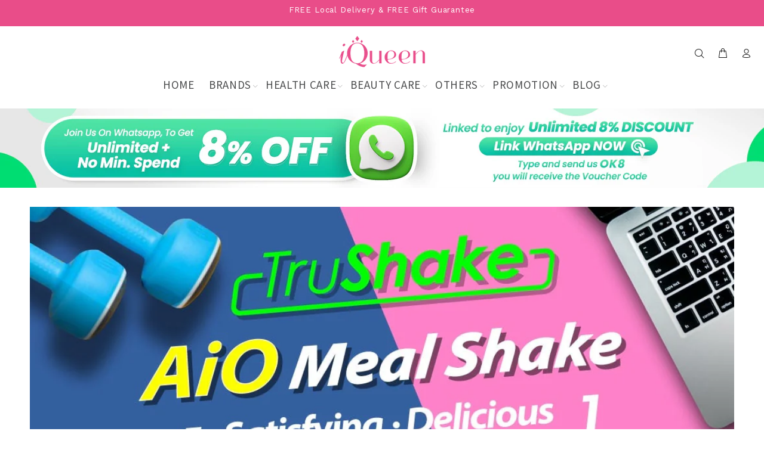

--- FILE ---
content_type: text/html; charset=utf-8
request_url: https://iqueen.asia/collections/ujuwon-aio-meal-shake
body_size: 42173
content:
<!doctype html>
<!--[if IE 9]> <html class="ie9 no-js" lang="en"> <![endif]-->
<!--[if (gt IE 9)|!(IE)]><!--> <html class="no-js" lang="en"> <!--<![endif]-->
<head>

<!-- Added by AVADA SEO Suite -->






<meta name="twitter:image" content="http://iqueen.asia/cdn/shop/collections/MochaVanilla-2-Boxes-min.jpg?v=1640334204">




<!-- Added by AVADA SEO Suite: Collection Structured Data -->
<script type="application/ld+json"></script>
<!-- /Added by AVADA SEO Suite --><!-- Added by AVADA SEO Suite: Breadcrumb Structured Data  -->
<script type="application/ld+json">{
  "@context": "https://schema.org",
  "@type": "BreadcrumbList",
  "itemListElement": [{
    "@type": "ListItem",
    "position": 1,
    "name": "Home",
    "item": "https://iqueen.sg"
  }, {
    "@type": "ListItem",
    "position": 2,
    "name": "Ujuwon AiO Meal Shake",
    "item": "https://iqueen.sg/collections/ujuwon-aio-meal-shake"
  }]
}
</script>
<!-- Added by AVADA SEO Suite -->


<!-- /Added by AVADA SEO Suite -->

<meta name="google-site-verification" content="49Uf5ML1FRtvLdg6NM-i_O2HhLSjZGa8idfftRc2eIQ" />
  <!-- Basic page needs ================================================== -->
  <meta charset="utf-8">
  <!--[if IE]><meta http-equiv="X-UA-Compatible" content="IE=edge,chrome=1"><![endif]-->
  <meta name="viewport" content="width=device-width,initial-scale=1">
  <meta name="theme-color" content="#e94d89">
  <meta name="keywords" content="Shopify Template" />
  <meta name="author" content="p-themes">
  <link rel="canonical" href="https://iqueen.asia/collections/ujuwon-aio-meal-shake"><link rel="shortcut icon" href="//iqueen.asia/cdn/shop/files/IQueen_-_Famicon-amend_-_32x32pix-min_32x32.png?v=1613788968" type="image/png"><!-- Title and description ================================================== --><title>Ujuwon AiO Meal Shake 10s | iQueen.asia
</title><meta name="description" content="Buy Ujuwon AiO Meal Shake 10s now at iQueen.asia - 100% Ready Stocks Authentic Health &amp; Beauty products with best price, free local fast shipping and guarantee free gift! Don&#39;t wait, shop now."><!-- Social meta ================================================== --><!-- /snippets/social-meta-tags.liquid -->




<meta property="og:site_name" content="iQueen">
<meta property="og:url" content="https://iqueen.asia/collections/ujuwon-aio-meal-shake">
<meta property="og:title" content="Ujuwon AiO Meal Shake">
<meta property="og:type" content="product.group">
<meta property="og:description" content="Buy Ujuwon AiO Meal Shake 10s now at iQueen.asia - 100% Ready Stocks Authentic Health &amp; Beauty products with best price, free local fast shipping and guarantee free gift! Don&#39;t wait, shop now.">

<meta property="og:image" content="http://iqueen.asia/cdn/shop/collections/MochaVanilla-2-Boxes-min_1200x1200.jpg?v=1640334204">
<meta property="og:image:secure_url" content="https://iqueen.asia/cdn/shop/collections/MochaVanilla-2-Boxes-min_1200x1200.jpg?v=1640334204">


<meta name="twitter:card" content="summary_large_image">
<meta name="twitter:title" content="Ujuwon AiO Meal Shake">
<meta name="twitter:description" content="Buy Ujuwon AiO Meal Shake 10s now at iQueen.asia - 100% Ready Stocks Authentic Health &amp; Beauty products with best price, free local fast shipping and guarantee free gift! Don&#39;t wait, shop now.">
<!-- Helpers ================================================== -->

  <!-- CSS ================================================== --><link data-href="https://fonts.googleapis.com/css?family=Work Sans:100,200,300,400,500,600,700,800,900" rel="stylesheet" defer><link data-href="https://fonts.googleapis.com/css?family=Noto Sans SC:100,200,300,400,500,600,700,800,900" rel="stylesheet" defer>
<link href="//iqueen.asia/cdn/shop/t/9/assets/theme.css?v=72878351744897354251768449978" rel="stylesheet" type="text/css" media="all" />


<script src="//iqueen.asia/cdn/shop/t/9/assets/jquery.min.js?v=153851650881904176071615316825"></script><!-- Header hook for plugins ================================================== -->
  <script>window.nfecShopVersion = '1690835548';window.nfecJsVersion = '449418';window.nfecCVersion = 65836</script>
  
  
  
  
 









 
<script>window.performance && window.performance.mark && window.performance.mark('shopify.content_for_header.start');</script><meta name="google-site-verification" content="LxF1tYNEyK7fuDwm_0M_Z5x3doqCxEqWfijxoqMgQsg">
<meta id="shopify-digital-wallet" name="shopify-digital-wallet" content="/43836965021/digital_wallets/dialog">
<meta name="shopify-checkout-api-token" content="30a7b8733c7da4bc7798286d5d23da92">
<link rel="alternate" type="application/atom+xml" title="Feed" href="/collections/ujuwon-aio-meal-shake.atom" />
<link rel="next" href="/collections/ujuwon-aio-meal-shake?page=2">
<link rel="alternate" hreflang="x-default" href="https://iqueen.sg/collections/ujuwon-aio-meal-shake">
<link rel="alternate" hreflang="en" href="https://iqueen.sg/collections/ujuwon-aio-meal-shake">
<link rel="alternate" hreflang="en-MY" href="https://iqueen.asia/collections/ujuwon-aio-meal-shake">
<link rel="alternate" type="application/json+oembed" href="https://iqueen.asia/collections/ujuwon-aio-meal-shake.oembed">
<script async="async" data-src="/checkouts/internal/preloads.js?locale=en-MY"></script>
<link rel="preconnect" href="https://shop.app" crossorigin="anonymous">
<script async="async" data-src="https://shop.app/checkouts/internal/preloads.js?locale=en-MY&shop_id=43836965021" crossorigin="anonymous"></script>
<script id="apple-pay-shop-capabilities" type="application/json">{"shopId":43836965021,"countryCode":"SG","currencyCode":"MYR","merchantCapabilities":["supports3DS"],"merchantId":"gid:\/\/shopify\/Shop\/43836965021","merchantName":"iQueen","requiredBillingContactFields":["postalAddress","email","phone"],"requiredShippingContactFields":["postalAddress","email","phone"],"shippingType":"shipping","supportedNetworks":["visa","masterCard","amex"],"total":{"type":"pending","label":"iQueen","amount":"1.00"},"shopifyPaymentsEnabled":true,"supportsSubscriptions":true}</script>
<script id="shopify-features" type="application/json">{"accessToken":"30a7b8733c7da4bc7798286d5d23da92","betas":["rich-media-storefront-analytics"],"domain":"iqueen.asia","predictiveSearch":true,"shopId":43836965021,"locale":"en"}</script>
<script>var Shopify = Shopify || {};
Shopify.shop = "iqueen-sg.myshopify.com";
Shopify.locale = "en";
Shopify.currency = {"active":"MYR","rate":"3.15"};
Shopify.country = "MY";
Shopify.theme = {"name":"iqueensg | Optimized","id":120633426077,"schema_name":"Wokiee","schema_version":"1.9.3","theme_store_id":null,"role":"main"};
Shopify.theme.handle = "null";
Shopify.theme.style = {"id":null,"handle":null};
Shopify.cdnHost = "iqueen.asia/cdn";
Shopify.routes = Shopify.routes || {};
Shopify.routes.root = "/";</script>
<script type="module">!function(o){(o.Shopify=o.Shopify||{}).modules=!0}(window);</script>
<script>!function(o){function n(){var o=[];function n(){o.push(Array.prototype.slice.apply(arguments))}return n.q=o,n}var t=o.Shopify=o.Shopify||{};t.loadFeatures=n(),t.autoloadFeatures=n()}(window);</script>
<script>
  window.ShopifyPay = window.ShopifyPay || {};
  window.ShopifyPay.apiHost = "shop.app\/pay";
  window.ShopifyPay.redirectState = null;
</script>
<script id="shop-js-analytics" type="application/json">{"pageType":"collection"}</script>
<script defer="defer" async type="module" data-src="//iqueen.asia/cdn/shopifycloud/shop-js/modules/v2/client.init-shop-cart-sync_IZsNAliE.en.esm.js"></script>
<script defer="defer" async type="module" data-src="//iqueen.asia/cdn/shopifycloud/shop-js/modules/v2/chunk.common_0OUaOowp.esm.js"></script>
<script type="module">
  await import("//iqueen.asia/cdn/shopifycloud/shop-js/modules/v2/client.init-shop-cart-sync_IZsNAliE.en.esm.js");
await import("//iqueen.asia/cdn/shopifycloud/shop-js/modules/v2/chunk.common_0OUaOowp.esm.js");

  window.Shopify.SignInWithShop?.initShopCartSync?.({"fedCMEnabled":true,"windoidEnabled":true});

</script>
<script>
  window.Shopify = window.Shopify || {};
  if (!window.Shopify.featureAssets) window.Shopify.featureAssets = {};
  window.Shopify.featureAssets['shop-js'] = {"shop-cart-sync":["modules/v2/client.shop-cart-sync_DLOhI_0X.en.esm.js","modules/v2/chunk.common_0OUaOowp.esm.js"],"init-fed-cm":["modules/v2/client.init-fed-cm_C6YtU0w6.en.esm.js","modules/v2/chunk.common_0OUaOowp.esm.js"],"shop-button":["modules/v2/client.shop-button_BCMx7GTG.en.esm.js","modules/v2/chunk.common_0OUaOowp.esm.js"],"shop-cash-offers":["modules/v2/client.shop-cash-offers_BT26qb5j.en.esm.js","modules/v2/chunk.common_0OUaOowp.esm.js","modules/v2/chunk.modal_CGo_dVj3.esm.js"],"init-windoid":["modules/v2/client.init-windoid_B9PkRMql.en.esm.js","modules/v2/chunk.common_0OUaOowp.esm.js"],"init-shop-email-lookup-coordinator":["modules/v2/client.init-shop-email-lookup-coordinator_DZkqjsbU.en.esm.js","modules/v2/chunk.common_0OUaOowp.esm.js"],"shop-toast-manager":["modules/v2/client.shop-toast-manager_Di2EnuM7.en.esm.js","modules/v2/chunk.common_0OUaOowp.esm.js"],"shop-login-button":["modules/v2/client.shop-login-button_BtqW_SIO.en.esm.js","modules/v2/chunk.common_0OUaOowp.esm.js","modules/v2/chunk.modal_CGo_dVj3.esm.js"],"avatar":["modules/v2/client.avatar_BTnouDA3.en.esm.js"],"pay-button":["modules/v2/client.pay-button_CWa-C9R1.en.esm.js","modules/v2/chunk.common_0OUaOowp.esm.js"],"init-shop-cart-sync":["modules/v2/client.init-shop-cart-sync_IZsNAliE.en.esm.js","modules/v2/chunk.common_0OUaOowp.esm.js"],"init-customer-accounts":["modules/v2/client.init-customer-accounts_DenGwJTU.en.esm.js","modules/v2/client.shop-login-button_BtqW_SIO.en.esm.js","modules/v2/chunk.common_0OUaOowp.esm.js","modules/v2/chunk.modal_CGo_dVj3.esm.js"],"init-shop-for-new-customer-accounts":["modules/v2/client.init-shop-for-new-customer-accounts_JdHXxpS9.en.esm.js","modules/v2/client.shop-login-button_BtqW_SIO.en.esm.js","modules/v2/chunk.common_0OUaOowp.esm.js","modules/v2/chunk.modal_CGo_dVj3.esm.js"],"init-customer-accounts-sign-up":["modules/v2/client.init-customer-accounts-sign-up_D6__K_p8.en.esm.js","modules/v2/client.shop-login-button_BtqW_SIO.en.esm.js","modules/v2/chunk.common_0OUaOowp.esm.js","modules/v2/chunk.modal_CGo_dVj3.esm.js"],"checkout-modal":["modules/v2/client.checkout-modal_C_ZQDY6s.en.esm.js","modules/v2/chunk.common_0OUaOowp.esm.js","modules/v2/chunk.modal_CGo_dVj3.esm.js"],"shop-follow-button":["modules/v2/client.shop-follow-button_XetIsj8l.en.esm.js","modules/v2/chunk.common_0OUaOowp.esm.js","modules/v2/chunk.modal_CGo_dVj3.esm.js"],"lead-capture":["modules/v2/client.lead-capture_DvA72MRN.en.esm.js","modules/v2/chunk.common_0OUaOowp.esm.js","modules/v2/chunk.modal_CGo_dVj3.esm.js"],"shop-login":["modules/v2/client.shop-login_ClXNxyh6.en.esm.js","modules/v2/chunk.common_0OUaOowp.esm.js","modules/v2/chunk.modal_CGo_dVj3.esm.js"],"payment-terms":["modules/v2/client.payment-terms_CNlwjfZz.en.esm.js","modules/v2/chunk.common_0OUaOowp.esm.js","modules/v2/chunk.modal_CGo_dVj3.esm.js"]};
</script>
<script>(function() {
  var isLoaded = false;
  function asyncLoad() {
    if (isLoaded) return;
    isLoaded = true;
    var urls = ["\/\/social-login.oxiapps.com\/api\/init?vt=928354\u0026shop=iqueen-sg.myshopify.com","https:\/\/js.smile.io\/v1\/smile-shopify.js?shop=iqueen-sg.myshopify.com","https:\/\/seo.apps.avada.io\/avada-seo-installed.js?shop=iqueen-sg.myshopify.com","\/\/cdn.shopify.com\/proxy\/6af5d03abe6ed966c9ce73c40eca511ed19ec2318ac07b031f51ff3bfc0edb7c\/cdn.bogos.io\/script_tag\/secomapp.scripttag.js?shop=iqueen-sg.myshopify.com\u0026sp-cache-control=cHVibGljLCBtYXgtYWdlPTkwMA","https:\/\/atlantis.live.zoko.io\/scripts\/main.js?v=1687261431661\u0026shop=iqueen-sg.myshopify.com"];
    for (var i = 0; i < urls.length; i++) {
      var s = document.createElement('script');
      s.type = 'text/javascript';
      s.async = true;
      s.src = urls[i];
      var x = document.getElementsByTagName('script')[0];
      x.parentNode.insertBefore(s, x);
    }
  };
  document.addEventListener('StartAsyncLoading',function(event){asyncLoad();});if(window.attachEvent) {
    window.attachEvent('onload', function(){});
  } else {
    window.addEventListener('load', function(){}, false);
  }
})();</script>
<script id="__st">var __st={"a":43836965021,"offset":28800,"reqid":"fb5d9398-36f4-43f2-a144-d5f20629d7ee-1768504375","pageurl":"iqueen.asia\/collections\/ujuwon-aio-meal-shake","u":"6e9906338bb0","p":"collection","rtyp":"collection","rid":397483573474};</script>
<script>window.ShopifyPaypalV4VisibilityTracking = true;</script>
<script id="captcha-bootstrap">!function(){'use strict';const t='contact',e='account',n='new_comment',o=[[t,t],['blogs',n],['comments',n],[t,'customer']],c=[[e,'customer_login'],[e,'guest_login'],[e,'recover_customer_password'],[e,'create_customer']],r=t=>t.map((([t,e])=>`form[action*='/${t}']:not([data-nocaptcha='true']) input[name='form_type'][value='${e}']`)).join(','),a=t=>()=>t?[...document.querySelectorAll(t)].map((t=>t.form)):[];function s(){const t=[...o],e=r(t);return a(e)}const i='password',u='form_key',d=['recaptcha-v3-token','g-recaptcha-response','h-captcha-response',i],f=()=>{try{return window.sessionStorage}catch{return}},m='__shopify_v',_=t=>t.elements[u];function p(t,e,n=!1){try{const o=window.sessionStorage,c=JSON.parse(o.getItem(e)),{data:r}=function(t){const{data:e,action:n}=t;return t[m]||n?{data:e,action:n}:{data:t,action:n}}(c);for(const[e,n]of Object.entries(r))t.elements[e]&&(t.elements[e].value=n);n&&o.removeItem(e)}catch(o){console.error('form repopulation failed',{error:o})}}const l='form_type',E='cptcha';function T(t){t.dataset[E]=!0}const w=window,h=w.document,L='Shopify',v='ce_forms',y='captcha';let A=!1;((t,e)=>{const n=(g='f06e6c50-85a8-45c8-87d0-21a2b65856fe',I='https://cdn.shopify.com/shopifycloud/storefront-forms-hcaptcha/ce_storefront_forms_captcha_hcaptcha.v1.5.2.iife.js',D={infoText:'Protected by hCaptcha',privacyText:'Privacy',termsText:'Terms'},(t,e,n)=>{const o=w[L][v],c=o.bindForm;if(c)return c(t,g,e,D).then(n);var r;o.q.push([[t,g,e,D],n]),r=I,A||(h.body.append(Object.assign(h.createElement('script'),{id:'captcha-provider',async:!0,src:r})),A=!0)});var g,I,D;w[L]=w[L]||{},w[L][v]=w[L][v]||{},w[L][v].q=[],w[L][y]=w[L][y]||{},w[L][y].protect=function(t,e){n(t,void 0,e),T(t)},Object.freeze(w[L][y]),function(t,e,n,w,h,L){const[v,y,A,g]=function(t,e,n){const i=e?o:[],u=t?c:[],d=[...i,...u],f=r(d),m=r(i),_=r(d.filter((([t,e])=>n.includes(e))));return[a(f),a(m),a(_),s()]}(w,h,L),I=t=>{const e=t.target;return e instanceof HTMLFormElement?e:e&&e.form},D=t=>v().includes(t);t.addEventListener('submit',(t=>{const e=I(t);if(!e)return;const n=D(e)&&!e.dataset.hcaptchaBound&&!e.dataset.recaptchaBound,o=_(e),c=g().includes(e)&&(!o||!o.value);(n||c)&&t.preventDefault(),c&&!n&&(function(t){try{if(!f())return;!function(t){const e=f();if(!e)return;const n=_(t);if(!n)return;const o=n.value;o&&e.removeItem(o)}(t);const e=Array.from(Array(32),(()=>Math.random().toString(36)[2])).join('');!function(t,e){_(t)||t.append(Object.assign(document.createElement('input'),{type:'hidden',name:u})),t.elements[u].value=e}(t,e),function(t,e){const n=f();if(!n)return;const o=[...t.querySelectorAll(`input[type='${i}']`)].map((({name:t})=>t)),c=[...d,...o],r={};for(const[a,s]of new FormData(t).entries())c.includes(a)||(r[a]=s);n.setItem(e,JSON.stringify({[m]:1,action:t.action,data:r}))}(t,e)}catch(e){console.error('failed to persist form',e)}}(e),e.submit())}));const S=(t,e)=>{t&&!t.dataset[E]&&(n(t,e.some((e=>e===t))),T(t))};for(const o of['focusin','change'])t.addEventListener(o,(t=>{const e=I(t);D(e)&&S(e,y())}));const B=e.get('form_key'),M=e.get(l),P=B&&M;t.addEventListener('DOMContentLoaded',(()=>{const t=y();if(P)for(const e of t)e.elements[l].value===M&&p(e,B);[...new Set([...A(),...v().filter((t=>'true'===t.dataset.shopifyCaptcha))])].forEach((e=>S(e,t)))}))}(h,new URLSearchParams(w.location.search),n,t,e,['guest_login'])})(!0,!0)}();</script>
<script integrity="sha256-4kQ18oKyAcykRKYeNunJcIwy7WH5gtpwJnB7kiuLZ1E=" data-source-attribution="shopify.loadfeatures" defer="defer" data-src="//iqueen.asia/cdn/shopifycloud/storefront/assets/storefront/load_feature-a0a9edcb.js" crossorigin="anonymous"></script>
<script crossorigin="anonymous" defer="defer" data-src="//iqueen.asia/cdn/shopifycloud/storefront/assets/shopify_pay/storefront-65b4c6d7.js?v=20250812"></script>
<script data-source-attribution="shopify.dynamic_checkout.dynamic.init">var Shopify=Shopify||{};Shopify.PaymentButton=Shopify.PaymentButton||{isStorefrontPortableWallets:!0,init:function(){window.Shopify.PaymentButton.init=function(){};var t=document.createElement("script");t.data-src="https://iqueen.asia/cdn/shopifycloud/portable-wallets/latest/portable-wallets.en.js",t.type="module",document.head.appendChild(t)}};
</script>
<script data-source-attribution="shopify.dynamic_checkout.buyer_consent">
  function portableWalletsHideBuyerConsent(e){var t=document.getElementById("shopify-buyer-consent"),n=document.getElementById("shopify-subscription-policy-button");t&&n&&(t.classList.add("hidden"),t.setAttribute("aria-hidden","true"),n.removeEventListener("click",e))}function portableWalletsShowBuyerConsent(e){var t=document.getElementById("shopify-buyer-consent"),n=document.getElementById("shopify-subscription-policy-button");t&&n&&(t.classList.remove("hidden"),t.removeAttribute("aria-hidden"),n.addEventListener("click",e))}window.Shopify?.PaymentButton&&(window.Shopify.PaymentButton.hideBuyerConsent=portableWalletsHideBuyerConsent,window.Shopify.PaymentButton.showBuyerConsent=portableWalletsShowBuyerConsent);
</script>
<script data-source-attribution="shopify.dynamic_checkout.cart.bootstrap">document.addEventListener("DOMContentLoaded",(function(){function t(){return document.querySelector("shopify-accelerated-checkout-cart, shopify-accelerated-checkout")}if(t())Shopify.PaymentButton.init();else{new MutationObserver((function(e,n){t()&&(Shopify.PaymentButton.init(),n.disconnect())})).observe(document.body,{childList:!0,subtree:!0})}}));
</script>
<link id="shopify-accelerated-checkout-styles" rel="stylesheet" media="screen" href="https://iqueen.asia/cdn/shopifycloud/portable-wallets/latest/accelerated-checkout-backwards-compat.css" crossorigin="anonymous">
<style id="shopify-accelerated-checkout-cart">
        #shopify-buyer-consent {
  margin-top: 1em;
  display: inline-block;
  width: 100%;
}

#shopify-buyer-consent.hidden {
  display: none;
}

#shopify-subscription-policy-button {
  background: none;
  border: none;
  padding: 0;
  text-decoration: underline;
  font-size: inherit;
  cursor: pointer;
}

#shopify-subscription-policy-button::before {
  box-shadow: none;
}

      </style>
<script id="sections-script" data-sections="promo-fixed" defer="defer" src="//iqueen.asia/cdn/shop/t/9/compiled_assets/scripts.js?6602"></script>
<script>window.performance && window.performance.mark && window.performance.mark('shopify.content_for_header.end');</script>


  <!-- /Header hook for plugins ================================================== --><style>
    [data-rating="0.0"]{
      display:none !important;
    }
  </style><script type='text/javascript'>
  if(window['\x6E\x61\x76\x69\x67\x61\x74\x6F\x72']['\x75\x73\x65\x72\x41\x67\x65\x6E\x74'].indexOf('\x43\x68\x72\x6F\x6D\x65\x2D\x4C\x69\x67\x68\x74\x68\x6F\x75\x73\x65') == -1 ) { 
var tagtoo_advertiser_id=1673;
var tagtoo_ga=document.createElement('script');
tagtoo_ga.type='text/javascript';
tagtoo_ga.async=true;
tagtoo_ga.src='//ad.tagtoo.co/media/ad/track.js';
var tagtoo_s=document.getElementsByTagName('script')[0];
tagtoo_s.parentNode.insertBefore(tagtoo_ga,tagtoo_s);
  }
</script>  

	<script>var loox_global_hash = '1677466323990';</script><style>.loox-reviews-default { max-width: 1200px; margin: 0 auto; }.loox-rating .loox-icon { color:#E94D89; }</style><script>var loox_rating_icons_enabled = true;</script>
 

<script>window.__pagefly_analytics_settings__ = {"acceptTracking":false};</script>
<meta name="google-site-verification" content="LxF1tYNEyK7fuDwm_0M_Z5x3doqCxEqWfijxoqMgQsg" />
<meta name="facebook-domain-verification" content="omlcb1bqklv49xcvle6ig5v6onnopy" />
 <!--Gem_Page_Header_Script-->
<!-- "snippets/gem-app-header-scripts.liquid" was not rendered, the associated app was uninstalled -->
<!--End_Gem_Page_Header_Script-->

    <!-- hoolah merchant library start -->
            <script src="https://merchant.cdn.hoolah.co/iqueen-sg.myshopify.com/hoolah-library.js" defer="defer"></script>
            <!-- hoolah merchant library end -->
  
<!-- Start of Judge.me Core -->
<link rel="dns-prefetch" href="https://cdn.judge.me/">
<script data-cfasync='false' class='jdgm-settings-script'>window.jdgmSettings={"pagination":5,"disable_web_reviews":false,"badge_no_review_text":"No reviews","badge_n_reviews_text":"{{ n }} review/reviews","hide_badge_preview_if_no_reviews":true,"badge_hide_text":false,"enforce_center_preview_badge":false,"widget_title":"Customer Reviews","widget_open_form_text":"Write a review","widget_close_form_text":"Cancel review","widget_refresh_page_text":"Refresh page","widget_summary_text":"Based on {{ number_of_reviews }} review/reviews","widget_no_review_text":"Be the first to write a review","widget_name_field_text":"Display name","widget_verified_name_field_text":"Verified Name (public)","widget_name_placeholder_text":"Display name","widget_required_field_error_text":"This field is required.","widget_email_field_text":"Email address","widget_verified_email_field_text":"Verified Email (private, can not be edited)","widget_email_placeholder_text":"Your email address","widget_email_field_error_text":"Please enter a valid email address.","widget_rating_field_text":"Rating","widget_review_title_field_text":"Review Title","widget_review_title_placeholder_text":"Give your review a title","widget_review_body_field_text":"Review content","widget_review_body_placeholder_text":"Start writing here...","widget_pictures_field_text":"Picture/Video (optional)","widget_submit_review_text":"Submit Review","widget_submit_verified_review_text":"Submit Verified Review","widget_submit_success_msg_with_auto_publish":"Thank you! Please refresh the page in a few moments to see your review. You can remove or edit your review by logging into \u003ca href='https://judge.me/login' target='_blank' rel='nofollow noopener'\u003eJudge.me\u003c/a\u003e","widget_submit_success_msg_no_auto_publish":"Thank you! Your review will be published as soon as it is approved by the shop admin. You can remove or edit your review by logging into \u003ca href='https://judge.me/login' target='_blank' rel='nofollow noopener'\u003eJudge.me\u003c/a\u003e","widget_show_default_reviews_out_of_total_text":"Showing {{ n_reviews_shown }} out of {{ n_reviews }} reviews.","widget_show_all_link_text":"Show all","widget_show_less_link_text":"Show less","widget_author_said_text":"{{ reviewer_name }} said:","widget_days_text":"{{ n }} days ago","widget_weeks_text":"{{ n }} week/weeks ago","widget_months_text":"{{ n }} month/months ago","widget_years_text":"{{ n }} year/years ago","widget_yesterday_text":"Yesterday","widget_today_text":"Today","widget_replied_text":"\u003e\u003e {{ shop_name }} replied:","widget_read_more_text":"Read more","widget_reviewer_name_as_initial":"","widget_rating_filter_color":"","widget_rating_filter_see_all_text":"See all reviews","widget_sorting_most_recent_text":"Most Recent","widget_sorting_highest_rating_text":"Highest Rating","widget_sorting_lowest_rating_text":"Lowest Rating","widget_sorting_with_pictures_text":"Only Pictures","widget_sorting_most_helpful_text":"Most Helpful","widget_open_question_form_text":"Ask a question","widget_reviews_subtab_text":"Reviews","widget_questions_subtab_text":"Questions","widget_question_label_text":"Question","widget_answer_label_text":"Answer","widget_question_placeholder_text":"Write your question here","widget_submit_question_text":"Submit Question","widget_question_submit_success_text":"Thank you for your question! We will notify you once it gets answered.","verified_badge_text":"Verified","verified_badge_bg_color":"","verified_badge_text_color":"","verified_badge_placement":"left-of-reviewer-name","widget_review_max_height":"","widget_hide_border":false,"widget_social_share":false,"widget_thumb":false,"widget_review_location_show":false,"widget_location_format":"country_iso_code","all_reviews_include_out_of_store_products":true,"all_reviews_out_of_store_text":"(out of store)","all_reviews_pagination":100,"all_reviews_product_name_prefix_text":"about","enable_review_pictures":true,"enable_question_anwser":false,"widget_theme":"align","review_date_format":"mm/dd/yyyy","default_sort_method":"most-recent","widget_product_reviews_subtab_text":"Product Reviews","widget_shop_reviews_subtab_text":"Shop Reviews","widget_other_products_reviews_text":"Reviews for other products","widget_store_reviews_subtab_text":"Store reviews","widget_no_store_reviews_text":"This store hasn't received any reviews yet","widget_web_restriction_product_reviews_text":"This product hasn't received any reviews yet","widget_no_items_text":"No items found","widget_show_more_text":"Show more","widget_write_a_store_review_text":"Write a Store Review","widget_other_languages_heading":"Reviews in Other Languages","widget_translate_review_text":"Translate review to {{ language }}","widget_translating_review_text":"Translating...","widget_show_original_translation_text":"Show original ({{ language }})","widget_translate_review_failed_text":"Review couldn't be translated.","widget_translate_review_retry_text":"Retry","widget_translate_review_try_again_later_text":"Try again later","show_product_url_for_grouped_product":false,"widget_sorting_pictures_first_text":"Pictures First","show_pictures_on_all_rev_page_mobile":true,"show_pictures_on_all_rev_page_desktop":true,"floating_tab_hide_mobile_install_preference":false,"floating_tab_button_name":"★ iQueen Reviews","floating_tab_title":"Let customers speak for us","floating_tab_button_color":"","floating_tab_button_background_color":"","floating_tab_url":"","floating_tab_url_enabled":true,"floating_tab_tab_style":"text","all_reviews_text_badge_text":"Customers rate us {{ shop.metafields.judgeme.all_reviews_rating | round: 1 }}/5 based on {{ shop.metafields.judgeme.all_reviews_count }} reviews.","all_reviews_text_badge_text_branded_style":"{{ shop.metafields.judgeme.all_reviews_rating | round: 1 }} out of 5 stars based on {{ shop.metafields.judgeme.all_reviews_count }} reviews","is_all_reviews_text_badge_a_link":false,"show_stars_for_all_reviews_text_badge":false,"all_reviews_text_badge_url":"","all_reviews_text_style":"text","all_reviews_text_color_style":"judgeme_brand_color","all_reviews_text_color":"#108474","all_reviews_text_show_jm_brand":true,"featured_carousel_show_header":true,"featured_carousel_title":"Let customers speak for us","testimonials_carousel_title":"Customers are saying","videos_carousel_title":"Real customer stories","cards_carousel_title":"Customers are saying","featured_carousel_count_text":"from {{ n }} reviews","featured_carousel_add_link_to_all_reviews_page":false,"featured_carousel_url":"","featured_carousel_show_images":true,"featured_carousel_autoslide_interval":5,"featured_carousel_arrows_on_the_sides":false,"featured_carousel_height":250,"featured_carousel_width":80,"featured_carousel_image_size":0,"featured_carousel_image_height":250,"featured_carousel_arrow_color":"#eeeeee","verified_count_badge_style":"vintage","verified_count_badge_orientation":"horizontal","verified_count_badge_color_style":"judgeme_brand_color","verified_count_badge_color":"#108474","is_verified_count_badge_a_link":false,"verified_count_badge_url":"","verified_count_badge_show_jm_brand":true,"widget_rating_preset_default":5,"widget_first_sub_tab":"product-reviews","widget_show_histogram":true,"widget_histogram_use_custom_color":false,"widget_pagination_use_custom_color":false,"widget_star_use_custom_color":false,"widget_verified_badge_use_custom_color":false,"widget_write_review_use_custom_color":false,"picture_reminder_submit_button":"Upload Pictures","enable_review_videos":false,"mute_video_by_default":false,"widget_sorting_videos_first_text":"Videos First","widget_review_pending_text":"Pending","featured_carousel_items_for_large_screen":3,"social_share_options_order":"Facebook,Twitter","remove_microdata_snippet":false,"disable_json_ld":false,"enable_json_ld_products":false,"preview_badge_show_question_text":false,"preview_badge_no_question_text":"No questions","preview_badge_n_question_text":"{{ number_of_questions }} question/questions","qa_badge_show_icon":false,"qa_badge_position":"same-row","remove_judgeme_branding":false,"widget_add_search_bar":false,"widget_search_bar_placeholder":"Search","widget_sorting_verified_only_text":"Verified only","featured_carousel_theme":"vertical","featured_carousel_show_rating":true,"featured_carousel_show_title":true,"featured_carousel_show_body":true,"featured_carousel_show_date":false,"featured_carousel_show_reviewer":true,"featured_carousel_show_product":false,"featured_carousel_header_background_color":"#108474","featured_carousel_header_text_color":"#ffffff","featured_carousel_name_product_separator":"reviewed","featured_carousel_full_star_background":"#108474","featured_carousel_empty_star_background":"#dadada","featured_carousel_vertical_theme_background":"#f9fafb","featured_carousel_verified_badge_enable":true,"featured_carousel_verified_badge_color":"#108474","featured_carousel_border_style":"round","featured_carousel_review_line_length_limit":3,"featured_carousel_more_reviews_button_text":"Read more reviews","featured_carousel_view_product_button_text":"View product","all_reviews_page_load_reviews_on":"scroll","all_reviews_page_load_more_text":"Load More Reviews","disable_fb_tab_reviews":false,"enable_ajax_cdn_cache":false,"widget_advanced_speed_features":5,"widget_public_name_text":"displayed publicly like","default_reviewer_name":"John Smith","default_reviewer_name_has_non_latin":true,"widget_reviewer_anonymous":"Anonymous","medals_widget_title":"Judge.me Review Medals","medals_widget_background_color":"#f9fafb","medals_widget_position":"footer_all_pages","medals_widget_border_color":"#f9fafb","medals_widget_verified_text_position":"left","medals_widget_use_monochromatic_version":false,"medals_widget_elements_color":"#108474","show_reviewer_avatar":true,"widget_invalid_yt_video_url_error_text":"Not a YouTube video URL","widget_max_length_field_error_text":"Please enter no more than {0} characters.","widget_show_country_flag":false,"widget_show_collected_via_shop_app":true,"widget_verified_by_shop_badge_style":"light","widget_verified_by_shop_text":"Verified by Shop","widget_show_photo_gallery":false,"widget_load_with_code_splitting":true,"widget_ugc_install_preference":false,"widget_ugc_title":"Made by us, Shared by you","widget_ugc_subtitle":"Tag us to see your picture featured in our page","widget_ugc_arrows_color":"#ffffff","widget_ugc_primary_button_text":"Buy Now","widget_ugc_primary_button_background_color":"#108474","widget_ugc_primary_button_text_color":"#ffffff","widget_ugc_primary_button_border_width":"0","widget_ugc_primary_button_border_style":"none","widget_ugc_primary_button_border_color":"#108474","widget_ugc_primary_button_border_radius":"25","widget_ugc_secondary_button_text":"Load More","widget_ugc_secondary_button_background_color":"#ffffff","widget_ugc_secondary_button_text_color":"#108474","widget_ugc_secondary_button_border_width":"2","widget_ugc_secondary_button_border_style":"solid","widget_ugc_secondary_button_border_color":"#108474","widget_ugc_secondary_button_border_radius":"25","widget_ugc_reviews_button_text":"View Reviews","widget_ugc_reviews_button_background_color":"#ffffff","widget_ugc_reviews_button_text_color":"#108474","widget_ugc_reviews_button_border_width":"2","widget_ugc_reviews_button_border_style":"solid","widget_ugc_reviews_button_border_color":"#108474","widget_ugc_reviews_button_border_radius":"25","widget_ugc_reviews_button_link_to":"judgeme-reviews-page","widget_ugc_show_post_date":true,"widget_ugc_max_width":"800","widget_rating_metafield_value_type":true,"widget_primary_color":"#ed98b4","widget_enable_secondary_color":false,"widget_secondary_color":"#edf5f5","widget_summary_average_rating_text":"{{ average_rating }} out of 5","widget_media_grid_title":"Customer photos \u0026 videos","widget_media_grid_see_more_text":"See more","widget_round_style":false,"widget_show_product_medals":false,"widget_verified_by_judgeme_text":"Verified by Judge.me","widget_show_store_medals":false,"widget_verified_by_judgeme_text_in_store_medals":"Verified by Judge.me","widget_media_field_exceed_quantity_message":"Sorry, we can only accept {{ max_media }} for one review.","widget_media_field_exceed_limit_message":"{{ file_name }} is too large, please select a {{ media_type }} less than {{ size_limit }}MB.","widget_review_submitted_text":"Review Submitted!","widget_question_submitted_text":"Question Submitted!","widget_close_form_text_question":"Cancel","widget_write_your_answer_here_text":"Write your answer here","widget_enabled_branded_link":true,"widget_show_collected_by_judgeme":false,"widget_reviewer_name_color":"","widget_write_review_text_color":"","widget_write_review_bg_color":"","widget_collected_by_judgeme_text":"collected by Judge.me","widget_pagination_type":"standard","widget_load_more_text":"Load More","widget_load_more_color":"#108474","widget_full_review_text":"Full Review","widget_read_more_reviews_text":"Read More Reviews","widget_read_questions_text":"Read Questions","widget_questions_and_answers_text":"Questions \u0026 Answers","widget_verified_by_text":"Verified by","widget_verified_text":"Verified","widget_number_of_reviews_text":"{{ number_of_reviews }} reviews","widget_back_button_text":"Back","widget_next_button_text":"Next","widget_custom_forms_filter_button":"Filters","custom_forms_style":"vertical","widget_show_review_information":false,"how_reviews_are_collected":"How reviews are collected?","widget_show_review_keywords":false,"widget_gdpr_statement":"How we use your data: We'll only contact you about the review you left, and only if necessary. By submitting your review, you agree to Judge.me's \u003ca href='https://judge.me/terms' target='_blank' rel='nofollow noopener'\u003eterms\u003c/a\u003e, \u003ca href='https://judge.me/privacy' target='_blank' rel='nofollow noopener'\u003eprivacy\u003c/a\u003e and \u003ca href='https://judge.me/content-policy' target='_blank' rel='nofollow noopener'\u003econtent\u003c/a\u003e policies.","widget_multilingual_sorting_enabled":false,"widget_translate_review_content_enabled":false,"widget_translate_review_content_method":"manual","popup_widget_review_selection":"automatically_with_pictures","popup_widget_round_border_style":true,"popup_widget_show_title":true,"popup_widget_show_body":true,"popup_widget_show_reviewer":false,"popup_widget_show_product":true,"popup_widget_show_pictures":true,"popup_widget_use_review_picture":true,"popup_widget_show_on_home_page":true,"popup_widget_show_on_product_page":true,"popup_widget_show_on_collection_page":true,"popup_widget_show_on_cart_page":true,"popup_widget_position":"bottom_left","popup_widget_first_review_delay":5,"popup_widget_duration":5,"popup_widget_interval":5,"popup_widget_review_count":5,"popup_widget_hide_on_mobile":true,"review_snippet_widget_round_border_style":true,"review_snippet_widget_card_color":"#FFFFFF","review_snippet_widget_slider_arrows_background_color":"#FFFFFF","review_snippet_widget_slider_arrows_color":"#000000","review_snippet_widget_star_color":"#108474","show_product_variant":false,"all_reviews_product_variant_label_text":"Variant: ","widget_show_verified_branding":false,"widget_ai_summary_title":"Customers say","widget_ai_summary_disclaimer":"AI-powered review summary based on recent customer reviews","widget_show_ai_summary":false,"widget_show_ai_summary_bg":false,"widget_show_review_title_input":true,"redirect_reviewers_invited_via_email":"review_widget","request_store_review_after_product_review":false,"request_review_other_products_in_order":false,"review_form_color_scheme":"default","review_form_corner_style":"square","review_form_star_color":{},"review_form_text_color":"#333333","review_form_background_color":"#ffffff","review_form_field_background_color":"#fafafa","review_form_button_color":{},"review_form_button_text_color":"#ffffff","review_form_modal_overlay_color":"#000000","review_content_screen_title_text":"How would you rate this product?","review_content_introduction_text":"We would love it if you would share a bit about your experience.","store_review_form_title_text":"How would you rate this store?","store_review_form_introduction_text":"We would love it if you would share a bit about your experience.","show_review_guidance_text":true,"one_star_review_guidance_text":"Poor","five_star_review_guidance_text":"Great","customer_information_screen_title_text":"About you","customer_information_introduction_text":"Please tell us more about you.","custom_questions_screen_title_text":"Your experience in more detail","custom_questions_introduction_text":"Here are a few questions to help us understand more about your experience.","review_submitted_screen_title_text":"Thanks for your review!","review_submitted_screen_thank_you_text":"We are processing it and it will appear on the store soon.","review_submitted_screen_email_verification_text":"Please confirm your email by clicking the link we just sent you. This helps us keep reviews authentic.","review_submitted_request_store_review_text":"Would you like to share your experience of shopping with us?","review_submitted_review_other_products_text":"Would you like to review these products?","store_review_screen_title_text":"Would you like to share your experience of shopping with us?","store_review_introduction_text":"We value your feedback and use it to improve. Please share any thoughts or suggestions you have.","reviewer_media_screen_title_picture_text":"Share a picture","reviewer_media_introduction_picture_text":"Upload a photo to support your review.","reviewer_media_screen_title_video_text":"Share a video","reviewer_media_introduction_video_text":"Upload a video to support your review.","reviewer_media_screen_title_picture_or_video_text":"Share a picture or video","reviewer_media_introduction_picture_or_video_text":"Upload a photo or video to support your review.","reviewer_media_youtube_url_text":"Paste your Youtube URL here","advanced_settings_next_step_button_text":"Next","advanced_settings_close_review_button_text":"Close","modal_write_review_flow":false,"write_review_flow_required_text":"Required","write_review_flow_privacy_message_text":"We respect your privacy.","write_review_flow_anonymous_text":"Post review as anonymous","write_review_flow_visibility_text":"This won't be visible to other customers.","write_review_flow_multiple_selection_help_text":"Select as many as you like","write_review_flow_single_selection_help_text":"Select one option","write_review_flow_required_field_error_text":"This field is required","write_review_flow_invalid_email_error_text":"Please enter a valid email address","write_review_flow_max_length_error_text":"Max. {{ max_length }} characters.","write_review_flow_media_upload_text":"\u003cb\u003eClick to upload\u003c/b\u003e or drag and drop","write_review_flow_gdpr_statement":"We'll only contact you about your review if necessary. By submitting your review, you agree to our \u003ca href='https://judge.me/terms' target='_blank' rel='nofollow noopener'\u003eterms and conditions\u003c/a\u003e and \u003ca href='https://judge.me/privacy' target='_blank' rel='nofollow noopener'\u003eprivacy policy\u003c/a\u003e.","rating_only_reviews_enabled":false,"show_negative_reviews_help_screen":false,"new_review_flow_help_screen_rating_threshold":3,"negative_review_resolution_screen_title_text":"Tell us more","negative_review_resolution_text":"Your experience matters to us. If there were issues with your purchase, we're here to help. Feel free to reach out to us, we'd love the opportunity to make things right.","negative_review_resolution_button_text":"Contact us","negative_review_resolution_proceed_with_review_text":"Leave a review","negative_review_resolution_subject":"Issue with purchase from {{ shop_name }}.{{ order_name }}","preview_badge_collection_page_install_status":false,"widget_review_custom_css":"","preview_badge_custom_css":"","preview_badge_stars_count":"5-stars","featured_carousel_custom_css":"","floating_tab_custom_css":"","all_reviews_widget_custom_css":"","medals_widget_custom_css":"","verified_badge_custom_css":"","all_reviews_text_custom_css":"","transparency_badges_collected_via_store_invite":false,"transparency_badges_from_another_provider":false,"transparency_badges_collected_from_store_visitor":false,"transparency_badges_collected_by_verified_review_provider":false,"transparency_badges_earned_reward":false,"transparency_badges_collected_via_store_invite_text":"Review collected via store invitation","transparency_badges_from_another_provider_text":"Review collected from another provider","transparency_badges_collected_from_store_visitor_text":"Review collected from a store visitor","transparency_badges_written_in_google_text":"Review written in Google","transparency_badges_written_in_etsy_text":"Review written in Etsy","transparency_badges_written_in_shop_app_text":"Review written in Shop App","transparency_badges_earned_reward_text":"Review earned a reward for future purchase","product_review_widget_per_page":10,"widget_store_review_label_text":"Review about the store","checkout_comment_extension_title_on_product_page":"Customer Comments","checkout_comment_extension_num_latest_comment_show":5,"checkout_comment_extension_format":"name_and_timestamp","checkout_comment_customer_name":"last_initial","checkout_comment_comment_notification":true,"preview_badge_collection_page_install_preference":true,"preview_badge_home_page_install_preference":false,"preview_badge_product_page_install_preference":true,"review_widget_install_preference":"","review_carousel_install_preference":false,"floating_reviews_tab_install_preference":"none","verified_reviews_count_badge_install_preference":false,"all_reviews_text_install_preference":false,"review_widget_best_location":true,"judgeme_medals_install_preference":false,"review_widget_revamp_enabled":false,"review_widget_qna_enabled":false,"review_widget_header_theme":"minimal","review_widget_widget_title_enabled":true,"review_widget_header_text_size":"medium","review_widget_header_text_weight":"regular","review_widget_average_rating_style":"compact","review_widget_bar_chart_enabled":true,"review_widget_bar_chart_type":"numbers","review_widget_bar_chart_style":"standard","review_widget_expanded_media_gallery_enabled":false,"review_widget_reviews_section_theme":"standard","review_widget_image_style":"thumbnails","review_widget_review_image_ratio":"square","review_widget_stars_size":"medium","review_widget_verified_badge":"standard_text","review_widget_review_title_text_size":"medium","review_widget_review_text_size":"medium","review_widget_review_text_length":"medium","review_widget_number_of_columns_desktop":3,"review_widget_carousel_transition_speed":5,"review_widget_custom_questions_answers_display":"always","review_widget_button_text_color":"#FFFFFF","review_widget_text_color":"#000000","review_widget_lighter_text_color":"#7B7B7B","review_widget_corner_styling":"soft","review_widget_review_word_singular":"review","review_widget_review_word_plural":"reviews","review_widget_voting_label":"Helpful?","review_widget_shop_reply_label":"Reply from {{ shop_name }}:","review_widget_filters_title":"Filters","qna_widget_question_word_singular":"Question","qna_widget_question_word_plural":"Questions","qna_widget_answer_reply_label":"Answer from {{ answerer_name }}:","qna_content_screen_title_text":"Ask a question about this product","qna_widget_question_required_field_error_text":"Please enter your question.","qna_widget_flow_gdpr_statement":"We'll only contact you about your question if necessary. By submitting your question, you agree to our \u003ca href='https://judge.me/terms' target='_blank' rel='nofollow noopener'\u003eterms and conditions\u003c/a\u003e and \u003ca href='https://judge.me/privacy' target='_blank' rel='nofollow noopener'\u003eprivacy policy\u003c/a\u003e.","qna_widget_question_submitted_text":"Thanks for your question!","qna_widget_close_form_text_question":"Close","qna_widget_question_submit_success_text":"We’ll notify you by email when your question is answered.","all_reviews_widget_v2025_enabled":false,"all_reviews_widget_v2025_header_theme":"default","all_reviews_widget_v2025_widget_title_enabled":true,"all_reviews_widget_v2025_header_text_size":"medium","all_reviews_widget_v2025_header_text_weight":"regular","all_reviews_widget_v2025_average_rating_style":"compact","all_reviews_widget_v2025_bar_chart_enabled":true,"all_reviews_widget_v2025_bar_chart_type":"numbers","all_reviews_widget_v2025_bar_chart_style":"standard","all_reviews_widget_v2025_expanded_media_gallery_enabled":false,"all_reviews_widget_v2025_show_store_medals":true,"all_reviews_widget_v2025_show_photo_gallery":true,"all_reviews_widget_v2025_show_review_keywords":false,"all_reviews_widget_v2025_show_ai_summary":false,"all_reviews_widget_v2025_show_ai_summary_bg":false,"all_reviews_widget_v2025_add_search_bar":false,"all_reviews_widget_v2025_default_sort_method":"most-recent","all_reviews_widget_v2025_reviews_per_page":10,"all_reviews_widget_v2025_reviews_section_theme":"default","all_reviews_widget_v2025_image_style":"thumbnails","all_reviews_widget_v2025_review_image_ratio":"square","all_reviews_widget_v2025_stars_size":"medium","all_reviews_widget_v2025_verified_badge":"bold_badge","all_reviews_widget_v2025_review_title_text_size":"medium","all_reviews_widget_v2025_review_text_size":"medium","all_reviews_widget_v2025_review_text_length":"medium","all_reviews_widget_v2025_number_of_columns_desktop":3,"all_reviews_widget_v2025_carousel_transition_speed":5,"all_reviews_widget_v2025_custom_questions_answers_display":"always","all_reviews_widget_v2025_show_product_variant":false,"all_reviews_widget_v2025_show_reviewer_avatar":true,"all_reviews_widget_v2025_reviewer_name_as_initial":"","all_reviews_widget_v2025_review_location_show":false,"all_reviews_widget_v2025_location_format":"","all_reviews_widget_v2025_show_country_flag":false,"all_reviews_widget_v2025_verified_by_shop_badge_style":"light","all_reviews_widget_v2025_social_share":false,"all_reviews_widget_v2025_social_share_options_order":"Facebook,Twitter,LinkedIn,Pinterest","all_reviews_widget_v2025_pagination_type":"standard","all_reviews_widget_v2025_button_text_color":"#FFFFFF","all_reviews_widget_v2025_text_color":"#000000","all_reviews_widget_v2025_lighter_text_color":"#7B7B7B","all_reviews_widget_v2025_corner_styling":"soft","all_reviews_widget_v2025_title":"Customer reviews","all_reviews_widget_v2025_ai_summary_title":"Customers say about this store","all_reviews_widget_v2025_no_review_text":"Be the first to write a review","platform":"shopify","branding_url":"https://app.judge.me/reviews/stores/iqueen.sg","branding_text":"Powered by Judge.me","locale":"en","reply_name":"iQueen","widget_version":"3.0","footer":true,"autopublish":true,"review_dates":true,"enable_custom_form":false,"shop_use_review_site":true,"shop_locale":"en","enable_multi_locales_translations":false,"show_review_title_input":true,"review_verification_email_status":"always","can_be_branded":true,"reply_name_text":"iQueen"};</script> <style class='jdgm-settings-style'>.jdgm-xx{left:0}:root{--jdgm-primary-color: #ed98b4;--jdgm-secondary-color: rgba(237,152,180,0.1);--jdgm-star-color: #ed98b4;--jdgm-write-review-text-color: white;--jdgm-write-review-bg-color: #ed98b4;--jdgm-paginate-color: #ed98b4;--jdgm-border-radius: 0;--jdgm-reviewer-name-color: #ed98b4}.jdgm-histogram__bar-content{background-color:#ed98b4}.jdgm-rev[data-verified-buyer=true] .jdgm-rev__icon.jdgm-rev__icon:after,.jdgm-rev__buyer-badge.jdgm-rev__buyer-badge{color:white;background-color:#ed98b4}.jdgm-review-widget--small .jdgm-gallery.jdgm-gallery .jdgm-gallery__thumbnail-link:nth-child(8) .jdgm-gallery__thumbnail-wrapper.jdgm-gallery__thumbnail-wrapper:before{content:"See more"}@media only screen and (min-width: 768px){.jdgm-gallery.jdgm-gallery .jdgm-gallery__thumbnail-link:nth-child(8) .jdgm-gallery__thumbnail-wrapper.jdgm-gallery__thumbnail-wrapper:before{content:"See more"}}.jdgm-prev-badge[data-average-rating='0.00']{display:none !important}.jdgm-author-all-initials{display:none !important}.jdgm-author-last-initial{display:none !important}.jdgm-rev-widg__title{visibility:hidden}.jdgm-rev-widg__summary-text{visibility:hidden}.jdgm-prev-badge__text{visibility:hidden}.jdgm-rev__prod-link-prefix:before{content:'about'}.jdgm-rev__variant-label:before{content:'Variant: '}.jdgm-rev__out-of-store-text:before{content:'(out of store)'}.jdgm-all-reviews-page__wrapper .jdgm-rev__content{min-height:120px}.jdgm-preview-badge[data-template="index"]{display:none !important}.jdgm-verified-count-badget[data-from-snippet="true"]{display:none !important}.jdgm-carousel-wrapper[data-from-snippet="true"]{display:none !important}.jdgm-all-reviews-text[data-from-snippet="true"]{display:none !important}.jdgm-medals-section[data-from-snippet="true"]{display:none !important}.jdgm-ugc-media-wrapper[data-from-snippet="true"]{display:none !important}.jdgm-rev__transparency-badge[data-badge-type="review_collected_via_store_invitation"]{display:none !important}.jdgm-rev__transparency-badge[data-badge-type="review_collected_from_another_provider"]{display:none !important}.jdgm-rev__transparency-badge[data-badge-type="review_collected_from_store_visitor"]{display:none !important}.jdgm-rev__transparency-badge[data-badge-type="review_written_in_etsy"]{display:none !important}.jdgm-rev__transparency-badge[data-badge-type="review_written_in_google_business"]{display:none !important}.jdgm-rev__transparency-badge[data-badge-type="review_written_in_shop_app"]{display:none !important}.jdgm-rev__transparency-badge[data-badge-type="review_earned_for_future_purchase"]{display:none !important}.jdgm-review-snippet-widget .jdgm-rev-snippet-widget__cards-container .jdgm-rev-snippet-card{border-radius:8px;background:#fff}.jdgm-review-snippet-widget .jdgm-rev-snippet-widget__cards-container .jdgm-rev-snippet-card__rev-rating .jdgm-star{color:#108474}.jdgm-review-snippet-widget .jdgm-rev-snippet-widget__prev-btn,.jdgm-review-snippet-widget .jdgm-rev-snippet-widget__next-btn{border-radius:50%;background:#fff}.jdgm-review-snippet-widget .jdgm-rev-snippet-widget__prev-btn>svg,.jdgm-review-snippet-widget .jdgm-rev-snippet-widget__next-btn>svg{fill:#000}.jdgm-full-rev-modal.rev-snippet-widget .jm-mfp-container .jm-mfp-content,.jdgm-full-rev-modal.rev-snippet-widget .jm-mfp-container .jdgm-full-rev__icon,.jdgm-full-rev-modal.rev-snippet-widget .jm-mfp-container .jdgm-full-rev__pic-img,.jdgm-full-rev-modal.rev-snippet-widget .jm-mfp-container .jdgm-full-rev__reply{border-radius:8px}.jdgm-full-rev-modal.rev-snippet-widget .jm-mfp-container .jdgm-full-rev[data-verified-buyer="true"] .jdgm-full-rev__icon::after{border-radius:8px}.jdgm-full-rev-modal.rev-snippet-widget .jm-mfp-container .jdgm-full-rev .jdgm-rev__buyer-badge{border-radius:calc( 8px / 2 )}.jdgm-full-rev-modal.rev-snippet-widget .jm-mfp-container .jdgm-full-rev .jdgm-full-rev__replier::before{content:'iQueen'}.jdgm-full-rev-modal.rev-snippet-widget .jm-mfp-container .jdgm-full-rev .jdgm-full-rev__product-button{border-radius:calc( 8px * 6 )}
</style> <style class='jdgm-settings-style'></style> <link id="judgeme_widget_align_css" rel="stylesheet" type="text/css" media="nope!" onload="this.media='all'" href="https://cdnwidget.judge.me/widget_v3/theme/align.css">

  
  
  
  <style class='jdgm-miracle-styles'>
  @-webkit-keyframes jdgm-spin{0%{-webkit-transform:rotate(0deg);-ms-transform:rotate(0deg);transform:rotate(0deg)}100%{-webkit-transform:rotate(359deg);-ms-transform:rotate(359deg);transform:rotate(359deg)}}@keyframes jdgm-spin{0%{-webkit-transform:rotate(0deg);-ms-transform:rotate(0deg);transform:rotate(0deg)}100%{-webkit-transform:rotate(359deg);-ms-transform:rotate(359deg);transform:rotate(359deg)}}@font-face{font-family:'JudgemeStar';src:url("[data-uri]") format("woff");font-weight:normal;font-style:normal}.jdgm-star{font-family:'JudgemeStar';display:inline !important;text-decoration:none !important;padding:0 4px 0 0 !important;margin:0 !important;font-weight:bold;opacity:1;-webkit-font-smoothing:antialiased;-moz-osx-font-smoothing:grayscale}.jdgm-star:hover{opacity:1}.jdgm-star:last-of-type{padding:0 !important}.jdgm-star.jdgm--on:before{content:"\e000"}.jdgm-star.jdgm--off:before{content:"\e001"}.jdgm-star.jdgm--half:before{content:"\e002"}.jdgm-widget *{margin:0;line-height:1.4;-webkit-box-sizing:border-box;-moz-box-sizing:border-box;box-sizing:border-box;-webkit-overflow-scrolling:touch}.jdgm-hidden{display:none !important;visibility:hidden !important}.jdgm-temp-hidden{display:none}.jdgm-spinner{width:40px;height:40px;margin:auto;border-radius:50%;border-top:2px solid #eee;border-right:2px solid #eee;border-bottom:2px solid #eee;border-left:2px solid #ccc;-webkit-animation:jdgm-spin 0.8s infinite linear;animation:jdgm-spin 0.8s infinite linear}.jdgm-prev-badge{display:block !important}

</style>


  
  
   


<script data-cfasync='false' class='jdgm-script'>
!function(e){window.jdgm=window.jdgm||{},jdgm.CDN_HOST="https://cdn.judge.me/",
jdgm.docReady=function(d){(e.attachEvent?"complete"===e.readyState:"loading"!==e.readyState)?
setTimeout(d,0):e.addEventListener("DOMContentLoaded",d)},jdgm.loadCSS=function(d,t,o,s){
!o&&jdgm.loadCSS.requestedUrls.indexOf(d)>=0||(jdgm.loadCSS.requestedUrls.push(d),
(s=e.createElement("link")).rel="stylesheet",s.class="jdgm-stylesheet",s.media="nope!",
s.href=d,s.onload=function(){this.media="all",t&&setTimeout(t)},e.body.appendChild(s))},
jdgm.loadCSS.requestedUrls=[],jdgm.loadJS=function(e,d){var t=new XMLHttpRequest;
t.onreadystatechange=function(){4===t.readyState&&(Function(t.response)(),d&&d(t.response))},
t.open("GET",e),t.send()},jdgm.docReady((function(){(window.jdgmLoadCSS||e.querySelectorAll(
".jdgm-widget, .jdgm-all-reviews-page").length>0)&&(jdgmSettings.widget_load_with_code_splitting?
parseFloat(jdgmSettings.widget_version)>=3?jdgm.loadCSS(jdgm.CDN_HOST+"widget_v3/base.css"):
jdgm.loadCSS(jdgm.CDN_HOST+"widget/base.css"):jdgm.loadCSS(jdgm.CDN_HOST+"shopify_v2.css"),
jdgm.loadJS(jdgm.CDN_HOST+"loader.js"))}))}(document);
</script>

<noscript><link rel="stylesheet" type="text/css" media="all" href="https://cdn.judge.me/shopify_v2.css"></noscript>
<!-- End of Judge.me Core -->


<!-- BEGIN app block: shopify://apps/currency-converter/blocks/app-embed-block/a56d6bd1-e9df-4a4a-b98e-e9bb5c43a042 --><script>
    window.codeblackbelt = window.codeblackbelt || {};
    window.codeblackbelt.shop = window.codeblackbelt.shop || 'iqueen-sg.myshopify.com';
    </script><script src="//cdn.codeblackbelt.com/widgets/currency-converter-plus/main.min.js?version=2026011603+0800" async></script>
<!-- END app block --><!-- BEGIN app block: shopify://apps/judge-me-reviews/blocks/judgeme_core/61ccd3b1-a9f2-4160-9fe9-4fec8413e5d8 --><!-- Start of Judge.me Core -->






<link rel="dns-prefetch" href="https://cdnwidget.judge.me">
<link rel="dns-prefetch" href="https://cdn.judge.me">
<link rel="dns-prefetch" href="https://cdn1.judge.me">
<link rel="dns-prefetch" href="https://api.judge.me">

<script data-cfasync='false' class='jdgm-settings-script'>window.jdgmSettings={"pagination":5,"disable_web_reviews":false,"badge_no_review_text":"No reviews","badge_n_reviews_text":"{{ n }} review/reviews","hide_badge_preview_if_no_reviews":true,"badge_hide_text":false,"enforce_center_preview_badge":false,"widget_title":"Customer Reviews","widget_open_form_text":"Write a review","widget_close_form_text":"Cancel review","widget_refresh_page_text":"Refresh page","widget_summary_text":"Based on {{ number_of_reviews }} review/reviews","widget_no_review_text":"Be the first to write a review","widget_name_field_text":"Display name","widget_verified_name_field_text":"Verified Name (public)","widget_name_placeholder_text":"Display name","widget_required_field_error_text":"This field is required.","widget_email_field_text":"Email address","widget_verified_email_field_text":"Verified Email (private, can not be edited)","widget_email_placeholder_text":"Your email address","widget_email_field_error_text":"Please enter a valid email address.","widget_rating_field_text":"Rating","widget_review_title_field_text":"Review Title","widget_review_title_placeholder_text":"Give your review a title","widget_review_body_field_text":"Review content","widget_review_body_placeholder_text":"Start writing here...","widget_pictures_field_text":"Picture/Video (optional)","widget_submit_review_text":"Submit Review","widget_submit_verified_review_text":"Submit Verified Review","widget_submit_success_msg_with_auto_publish":"Thank you! Please refresh the page in a few moments to see your review. You can remove or edit your review by logging into \u003ca href='https://judge.me/login' target='_blank' rel='nofollow noopener'\u003eJudge.me\u003c/a\u003e","widget_submit_success_msg_no_auto_publish":"Thank you! Your review will be published as soon as it is approved by the shop admin. You can remove or edit your review by logging into \u003ca href='https://judge.me/login' target='_blank' rel='nofollow noopener'\u003eJudge.me\u003c/a\u003e","widget_show_default_reviews_out_of_total_text":"Showing {{ n_reviews_shown }} out of {{ n_reviews }} reviews.","widget_show_all_link_text":"Show all","widget_show_less_link_text":"Show less","widget_author_said_text":"{{ reviewer_name }} said:","widget_days_text":"{{ n }} days ago","widget_weeks_text":"{{ n }} week/weeks ago","widget_months_text":"{{ n }} month/months ago","widget_years_text":"{{ n }} year/years ago","widget_yesterday_text":"Yesterday","widget_today_text":"Today","widget_replied_text":"\u003e\u003e {{ shop_name }} replied:","widget_read_more_text":"Read more","widget_reviewer_name_as_initial":"","widget_rating_filter_color":"","widget_rating_filter_see_all_text":"See all reviews","widget_sorting_most_recent_text":"Most Recent","widget_sorting_highest_rating_text":"Highest Rating","widget_sorting_lowest_rating_text":"Lowest Rating","widget_sorting_with_pictures_text":"Only Pictures","widget_sorting_most_helpful_text":"Most Helpful","widget_open_question_form_text":"Ask a question","widget_reviews_subtab_text":"Reviews","widget_questions_subtab_text":"Questions","widget_question_label_text":"Question","widget_answer_label_text":"Answer","widget_question_placeholder_text":"Write your question here","widget_submit_question_text":"Submit Question","widget_question_submit_success_text":"Thank you for your question! We will notify you once it gets answered.","verified_badge_text":"Verified","verified_badge_bg_color":"","verified_badge_text_color":"","verified_badge_placement":"left-of-reviewer-name","widget_review_max_height":"","widget_hide_border":false,"widget_social_share":false,"widget_thumb":false,"widget_review_location_show":false,"widget_location_format":"country_iso_code","all_reviews_include_out_of_store_products":true,"all_reviews_out_of_store_text":"(out of store)","all_reviews_pagination":100,"all_reviews_product_name_prefix_text":"about","enable_review_pictures":true,"enable_question_anwser":false,"widget_theme":"align","review_date_format":"mm/dd/yyyy","default_sort_method":"most-recent","widget_product_reviews_subtab_text":"Product Reviews","widget_shop_reviews_subtab_text":"Shop Reviews","widget_other_products_reviews_text":"Reviews for other products","widget_store_reviews_subtab_text":"Store reviews","widget_no_store_reviews_text":"This store hasn't received any reviews yet","widget_web_restriction_product_reviews_text":"This product hasn't received any reviews yet","widget_no_items_text":"No items found","widget_show_more_text":"Show more","widget_write_a_store_review_text":"Write a Store Review","widget_other_languages_heading":"Reviews in Other Languages","widget_translate_review_text":"Translate review to {{ language }}","widget_translating_review_text":"Translating...","widget_show_original_translation_text":"Show original ({{ language }})","widget_translate_review_failed_text":"Review couldn't be translated.","widget_translate_review_retry_text":"Retry","widget_translate_review_try_again_later_text":"Try again later","show_product_url_for_grouped_product":false,"widget_sorting_pictures_first_text":"Pictures First","show_pictures_on_all_rev_page_mobile":true,"show_pictures_on_all_rev_page_desktop":true,"floating_tab_hide_mobile_install_preference":false,"floating_tab_button_name":"★ iQueen Reviews","floating_tab_title":"Let customers speak for us","floating_tab_button_color":"","floating_tab_button_background_color":"","floating_tab_url":"","floating_tab_url_enabled":true,"floating_tab_tab_style":"text","all_reviews_text_badge_text":"Customers rate us {{ shop.metafields.judgeme.all_reviews_rating | round: 1 }}/5 based on {{ shop.metafields.judgeme.all_reviews_count }} reviews.","all_reviews_text_badge_text_branded_style":"{{ shop.metafields.judgeme.all_reviews_rating | round: 1 }} out of 5 stars based on {{ shop.metafields.judgeme.all_reviews_count }} reviews","is_all_reviews_text_badge_a_link":false,"show_stars_for_all_reviews_text_badge":false,"all_reviews_text_badge_url":"","all_reviews_text_style":"text","all_reviews_text_color_style":"judgeme_brand_color","all_reviews_text_color":"#108474","all_reviews_text_show_jm_brand":true,"featured_carousel_show_header":true,"featured_carousel_title":"Let customers speak for us","testimonials_carousel_title":"Customers are saying","videos_carousel_title":"Real customer stories","cards_carousel_title":"Customers are saying","featured_carousel_count_text":"from {{ n }} reviews","featured_carousel_add_link_to_all_reviews_page":false,"featured_carousel_url":"","featured_carousel_show_images":true,"featured_carousel_autoslide_interval":5,"featured_carousel_arrows_on_the_sides":false,"featured_carousel_height":250,"featured_carousel_width":80,"featured_carousel_image_size":0,"featured_carousel_image_height":250,"featured_carousel_arrow_color":"#eeeeee","verified_count_badge_style":"vintage","verified_count_badge_orientation":"horizontal","verified_count_badge_color_style":"judgeme_brand_color","verified_count_badge_color":"#108474","is_verified_count_badge_a_link":false,"verified_count_badge_url":"","verified_count_badge_show_jm_brand":true,"widget_rating_preset_default":5,"widget_first_sub_tab":"product-reviews","widget_show_histogram":true,"widget_histogram_use_custom_color":false,"widget_pagination_use_custom_color":false,"widget_star_use_custom_color":false,"widget_verified_badge_use_custom_color":false,"widget_write_review_use_custom_color":false,"picture_reminder_submit_button":"Upload Pictures","enable_review_videos":false,"mute_video_by_default":false,"widget_sorting_videos_first_text":"Videos First","widget_review_pending_text":"Pending","featured_carousel_items_for_large_screen":3,"social_share_options_order":"Facebook,Twitter","remove_microdata_snippet":false,"disable_json_ld":false,"enable_json_ld_products":false,"preview_badge_show_question_text":false,"preview_badge_no_question_text":"No questions","preview_badge_n_question_text":"{{ number_of_questions }} question/questions","qa_badge_show_icon":false,"qa_badge_position":"same-row","remove_judgeme_branding":false,"widget_add_search_bar":false,"widget_search_bar_placeholder":"Search","widget_sorting_verified_only_text":"Verified only","featured_carousel_theme":"vertical","featured_carousel_show_rating":true,"featured_carousel_show_title":true,"featured_carousel_show_body":true,"featured_carousel_show_date":false,"featured_carousel_show_reviewer":true,"featured_carousel_show_product":false,"featured_carousel_header_background_color":"#108474","featured_carousel_header_text_color":"#ffffff","featured_carousel_name_product_separator":"reviewed","featured_carousel_full_star_background":"#108474","featured_carousel_empty_star_background":"#dadada","featured_carousel_vertical_theme_background":"#f9fafb","featured_carousel_verified_badge_enable":true,"featured_carousel_verified_badge_color":"#108474","featured_carousel_border_style":"round","featured_carousel_review_line_length_limit":3,"featured_carousel_more_reviews_button_text":"Read more reviews","featured_carousel_view_product_button_text":"View product","all_reviews_page_load_reviews_on":"scroll","all_reviews_page_load_more_text":"Load More Reviews","disable_fb_tab_reviews":false,"enable_ajax_cdn_cache":false,"widget_advanced_speed_features":5,"widget_public_name_text":"displayed publicly like","default_reviewer_name":"John Smith","default_reviewer_name_has_non_latin":true,"widget_reviewer_anonymous":"Anonymous","medals_widget_title":"Judge.me Review Medals","medals_widget_background_color":"#f9fafb","medals_widget_position":"footer_all_pages","medals_widget_border_color":"#f9fafb","medals_widget_verified_text_position":"left","medals_widget_use_monochromatic_version":false,"medals_widget_elements_color":"#108474","show_reviewer_avatar":true,"widget_invalid_yt_video_url_error_text":"Not a YouTube video URL","widget_max_length_field_error_text":"Please enter no more than {0} characters.","widget_show_country_flag":false,"widget_show_collected_via_shop_app":true,"widget_verified_by_shop_badge_style":"light","widget_verified_by_shop_text":"Verified by Shop","widget_show_photo_gallery":false,"widget_load_with_code_splitting":true,"widget_ugc_install_preference":false,"widget_ugc_title":"Made by us, Shared by you","widget_ugc_subtitle":"Tag us to see your picture featured in our page","widget_ugc_arrows_color":"#ffffff","widget_ugc_primary_button_text":"Buy Now","widget_ugc_primary_button_background_color":"#108474","widget_ugc_primary_button_text_color":"#ffffff","widget_ugc_primary_button_border_width":"0","widget_ugc_primary_button_border_style":"none","widget_ugc_primary_button_border_color":"#108474","widget_ugc_primary_button_border_radius":"25","widget_ugc_secondary_button_text":"Load More","widget_ugc_secondary_button_background_color":"#ffffff","widget_ugc_secondary_button_text_color":"#108474","widget_ugc_secondary_button_border_width":"2","widget_ugc_secondary_button_border_style":"solid","widget_ugc_secondary_button_border_color":"#108474","widget_ugc_secondary_button_border_radius":"25","widget_ugc_reviews_button_text":"View Reviews","widget_ugc_reviews_button_background_color":"#ffffff","widget_ugc_reviews_button_text_color":"#108474","widget_ugc_reviews_button_border_width":"2","widget_ugc_reviews_button_border_style":"solid","widget_ugc_reviews_button_border_color":"#108474","widget_ugc_reviews_button_border_radius":"25","widget_ugc_reviews_button_link_to":"judgeme-reviews-page","widget_ugc_show_post_date":true,"widget_ugc_max_width":"800","widget_rating_metafield_value_type":true,"widget_primary_color":"#ed98b4","widget_enable_secondary_color":false,"widget_secondary_color":"#edf5f5","widget_summary_average_rating_text":"{{ average_rating }} out of 5","widget_media_grid_title":"Customer photos \u0026 videos","widget_media_grid_see_more_text":"See more","widget_round_style":false,"widget_show_product_medals":false,"widget_verified_by_judgeme_text":"Verified by Judge.me","widget_show_store_medals":false,"widget_verified_by_judgeme_text_in_store_medals":"Verified by Judge.me","widget_media_field_exceed_quantity_message":"Sorry, we can only accept {{ max_media }} for one review.","widget_media_field_exceed_limit_message":"{{ file_name }} is too large, please select a {{ media_type }} less than {{ size_limit }}MB.","widget_review_submitted_text":"Review Submitted!","widget_question_submitted_text":"Question Submitted!","widget_close_form_text_question":"Cancel","widget_write_your_answer_here_text":"Write your answer here","widget_enabled_branded_link":true,"widget_show_collected_by_judgeme":false,"widget_reviewer_name_color":"","widget_write_review_text_color":"","widget_write_review_bg_color":"","widget_collected_by_judgeme_text":"collected by Judge.me","widget_pagination_type":"standard","widget_load_more_text":"Load More","widget_load_more_color":"#108474","widget_full_review_text":"Full Review","widget_read_more_reviews_text":"Read More Reviews","widget_read_questions_text":"Read Questions","widget_questions_and_answers_text":"Questions \u0026 Answers","widget_verified_by_text":"Verified by","widget_verified_text":"Verified","widget_number_of_reviews_text":"{{ number_of_reviews }} reviews","widget_back_button_text":"Back","widget_next_button_text":"Next","widget_custom_forms_filter_button":"Filters","custom_forms_style":"vertical","widget_show_review_information":false,"how_reviews_are_collected":"How reviews are collected?","widget_show_review_keywords":false,"widget_gdpr_statement":"How we use your data: We'll only contact you about the review you left, and only if necessary. By submitting your review, you agree to Judge.me's \u003ca href='https://judge.me/terms' target='_blank' rel='nofollow noopener'\u003eterms\u003c/a\u003e, \u003ca href='https://judge.me/privacy' target='_blank' rel='nofollow noopener'\u003eprivacy\u003c/a\u003e and \u003ca href='https://judge.me/content-policy' target='_blank' rel='nofollow noopener'\u003econtent\u003c/a\u003e policies.","widget_multilingual_sorting_enabled":false,"widget_translate_review_content_enabled":false,"widget_translate_review_content_method":"manual","popup_widget_review_selection":"automatically_with_pictures","popup_widget_round_border_style":true,"popup_widget_show_title":true,"popup_widget_show_body":true,"popup_widget_show_reviewer":false,"popup_widget_show_product":true,"popup_widget_show_pictures":true,"popup_widget_use_review_picture":true,"popup_widget_show_on_home_page":true,"popup_widget_show_on_product_page":true,"popup_widget_show_on_collection_page":true,"popup_widget_show_on_cart_page":true,"popup_widget_position":"bottom_left","popup_widget_first_review_delay":5,"popup_widget_duration":5,"popup_widget_interval":5,"popup_widget_review_count":5,"popup_widget_hide_on_mobile":true,"review_snippet_widget_round_border_style":true,"review_snippet_widget_card_color":"#FFFFFF","review_snippet_widget_slider_arrows_background_color":"#FFFFFF","review_snippet_widget_slider_arrows_color":"#000000","review_snippet_widget_star_color":"#108474","show_product_variant":false,"all_reviews_product_variant_label_text":"Variant: ","widget_show_verified_branding":false,"widget_ai_summary_title":"Customers say","widget_ai_summary_disclaimer":"AI-powered review summary based on recent customer reviews","widget_show_ai_summary":false,"widget_show_ai_summary_bg":false,"widget_show_review_title_input":true,"redirect_reviewers_invited_via_email":"review_widget","request_store_review_after_product_review":false,"request_review_other_products_in_order":false,"review_form_color_scheme":"default","review_form_corner_style":"square","review_form_star_color":{},"review_form_text_color":"#333333","review_form_background_color":"#ffffff","review_form_field_background_color":"#fafafa","review_form_button_color":{},"review_form_button_text_color":"#ffffff","review_form_modal_overlay_color":"#000000","review_content_screen_title_text":"How would you rate this product?","review_content_introduction_text":"We would love it if you would share a bit about your experience.","store_review_form_title_text":"How would you rate this store?","store_review_form_introduction_text":"We would love it if you would share a bit about your experience.","show_review_guidance_text":true,"one_star_review_guidance_text":"Poor","five_star_review_guidance_text":"Great","customer_information_screen_title_text":"About you","customer_information_introduction_text":"Please tell us more about you.","custom_questions_screen_title_text":"Your experience in more detail","custom_questions_introduction_text":"Here are a few questions to help us understand more about your experience.","review_submitted_screen_title_text":"Thanks for your review!","review_submitted_screen_thank_you_text":"We are processing it and it will appear on the store soon.","review_submitted_screen_email_verification_text":"Please confirm your email by clicking the link we just sent you. This helps us keep reviews authentic.","review_submitted_request_store_review_text":"Would you like to share your experience of shopping with us?","review_submitted_review_other_products_text":"Would you like to review these products?","store_review_screen_title_text":"Would you like to share your experience of shopping with us?","store_review_introduction_text":"We value your feedback and use it to improve. Please share any thoughts or suggestions you have.","reviewer_media_screen_title_picture_text":"Share a picture","reviewer_media_introduction_picture_text":"Upload a photo to support your review.","reviewer_media_screen_title_video_text":"Share a video","reviewer_media_introduction_video_text":"Upload a video to support your review.","reviewer_media_screen_title_picture_or_video_text":"Share a picture or video","reviewer_media_introduction_picture_or_video_text":"Upload a photo or video to support your review.","reviewer_media_youtube_url_text":"Paste your Youtube URL here","advanced_settings_next_step_button_text":"Next","advanced_settings_close_review_button_text":"Close","modal_write_review_flow":false,"write_review_flow_required_text":"Required","write_review_flow_privacy_message_text":"We respect your privacy.","write_review_flow_anonymous_text":"Post review as anonymous","write_review_flow_visibility_text":"This won't be visible to other customers.","write_review_flow_multiple_selection_help_text":"Select as many as you like","write_review_flow_single_selection_help_text":"Select one option","write_review_flow_required_field_error_text":"This field is required","write_review_flow_invalid_email_error_text":"Please enter a valid email address","write_review_flow_max_length_error_text":"Max. {{ max_length }} characters.","write_review_flow_media_upload_text":"\u003cb\u003eClick to upload\u003c/b\u003e or drag and drop","write_review_flow_gdpr_statement":"We'll only contact you about your review if necessary. By submitting your review, you agree to our \u003ca href='https://judge.me/terms' target='_blank' rel='nofollow noopener'\u003eterms and conditions\u003c/a\u003e and \u003ca href='https://judge.me/privacy' target='_blank' rel='nofollow noopener'\u003eprivacy policy\u003c/a\u003e.","rating_only_reviews_enabled":false,"show_negative_reviews_help_screen":false,"new_review_flow_help_screen_rating_threshold":3,"negative_review_resolution_screen_title_text":"Tell us more","negative_review_resolution_text":"Your experience matters to us. If there were issues with your purchase, we're here to help. Feel free to reach out to us, we'd love the opportunity to make things right.","negative_review_resolution_button_text":"Contact us","negative_review_resolution_proceed_with_review_text":"Leave a review","negative_review_resolution_subject":"Issue with purchase from {{ shop_name }}.{{ order_name }}","preview_badge_collection_page_install_status":false,"widget_review_custom_css":"","preview_badge_custom_css":"","preview_badge_stars_count":"5-stars","featured_carousel_custom_css":"","floating_tab_custom_css":"","all_reviews_widget_custom_css":"","medals_widget_custom_css":"","verified_badge_custom_css":"","all_reviews_text_custom_css":"","transparency_badges_collected_via_store_invite":false,"transparency_badges_from_another_provider":false,"transparency_badges_collected_from_store_visitor":false,"transparency_badges_collected_by_verified_review_provider":false,"transparency_badges_earned_reward":false,"transparency_badges_collected_via_store_invite_text":"Review collected via store invitation","transparency_badges_from_another_provider_text":"Review collected from another provider","transparency_badges_collected_from_store_visitor_text":"Review collected from a store visitor","transparency_badges_written_in_google_text":"Review written in Google","transparency_badges_written_in_etsy_text":"Review written in Etsy","transparency_badges_written_in_shop_app_text":"Review written in Shop App","transparency_badges_earned_reward_text":"Review earned a reward for future purchase","product_review_widget_per_page":10,"widget_store_review_label_text":"Review about the store","checkout_comment_extension_title_on_product_page":"Customer Comments","checkout_comment_extension_num_latest_comment_show":5,"checkout_comment_extension_format":"name_and_timestamp","checkout_comment_customer_name":"last_initial","checkout_comment_comment_notification":true,"preview_badge_collection_page_install_preference":true,"preview_badge_home_page_install_preference":false,"preview_badge_product_page_install_preference":true,"review_widget_install_preference":"","review_carousel_install_preference":false,"floating_reviews_tab_install_preference":"none","verified_reviews_count_badge_install_preference":false,"all_reviews_text_install_preference":false,"review_widget_best_location":true,"judgeme_medals_install_preference":false,"review_widget_revamp_enabled":false,"review_widget_qna_enabled":false,"review_widget_header_theme":"minimal","review_widget_widget_title_enabled":true,"review_widget_header_text_size":"medium","review_widget_header_text_weight":"regular","review_widget_average_rating_style":"compact","review_widget_bar_chart_enabled":true,"review_widget_bar_chart_type":"numbers","review_widget_bar_chart_style":"standard","review_widget_expanded_media_gallery_enabled":false,"review_widget_reviews_section_theme":"standard","review_widget_image_style":"thumbnails","review_widget_review_image_ratio":"square","review_widget_stars_size":"medium","review_widget_verified_badge":"standard_text","review_widget_review_title_text_size":"medium","review_widget_review_text_size":"medium","review_widget_review_text_length":"medium","review_widget_number_of_columns_desktop":3,"review_widget_carousel_transition_speed":5,"review_widget_custom_questions_answers_display":"always","review_widget_button_text_color":"#FFFFFF","review_widget_text_color":"#000000","review_widget_lighter_text_color":"#7B7B7B","review_widget_corner_styling":"soft","review_widget_review_word_singular":"review","review_widget_review_word_plural":"reviews","review_widget_voting_label":"Helpful?","review_widget_shop_reply_label":"Reply from {{ shop_name }}:","review_widget_filters_title":"Filters","qna_widget_question_word_singular":"Question","qna_widget_question_word_plural":"Questions","qna_widget_answer_reply_label":"Answer from {{ answerer_name }}:","qna_content_screen_title_text":"Ask a question about this product","qna_widget_question_required_field_error_text":"Please enter your question.","qna_widget_flow_gdpr_statement":"We'll only contact you about your question if necessary. By submitting your question, you agree to our \u003ca href='https://judge.me/terms' target='_blank' rel='nofollow noopener'\u003eterms and conditions\u003c/a\u003e and \u003ca href='https://judge.me/privacy' target='_blank' rel='nofollow noopener'\u003eprivacy policy\u003c/a\u003e.","qna_widget_question_submitted_text":"Thanks for your question!","qna_widget_close_form_text_question":"Close","qna_widget_question_submit_success_text":"We’ll notify you by email when your question is answered.","all_reviews_widget_v2025_enabled":false,"all_reviews_widget_v2025_header_theme":"default","all_reviews_widget_v2025_widget_title_enabled":true,"all_reviews_widget_v2025_header_text_size":"medium","all_reviews_widget_v2025_header_text_weight":"regular","all_reviews_widget_v2025_average_rating_style":"compact","all_reviews_widget_v2025_bar_chart_enabled":true,"all_reviews_widget_v2025_bar_chart_type":"numbers","all_reviews_widget_v2025_bar_chart_style":"standard","all_reviews_widget_v2025_expanded_media_gallery_enabled":false,"all_reviews_widget_v2025_show_store_medals":true,"all_reviews_widget_v2025_show_photo_gallery":true,"all_reviews_widget_v2025_show_review_keywords":false,"all_reviews_widget_v2025_show_ai_summary":false,"all_reviews_widget_v2025_show_ai_summary_bg":false,"all_reviews_widget_v2025_add_search_bar":false,"all_reviews_widget_v2025_default_sort_method":"most-recent","all_reviews_widget_v2025_reviews_per_page":10,"all_reviews_widget_v2025_reviews_section_theme":"default","all_reviews_widget_v2025_image_style":"thumbnails","all_reviews_widget_v2025_review_image_ratio":"square","all_reviews_widget_v2025_stars_size":"medium","all_reviews_widget_v2025_verified_badge":"bold_badge","all_reviews_widget_v2025_review_title_text_size":"medium","all_reviews_widget_v2025_review_text_size":"medium","all_reviews_widget_v2025_review_text_length":"medium","all_reviews_widget_v2025_number_of_columns_desktop":3,"all_reviews_widget_v2025_carousel_transition_speed":5,"all_reviews_widget_v2025_custom_questions_answers_display":"always","all_reviews_widget_v2025_show_product_variant":false,"all_reviews_widget_v2025_show_reviewer_avatar":true,"all_reviews_widget_v2025_reviewer_name_as_initial":"","all_reviews_widget_v2025_review_location_show":false,"all_reviews_widget_v2025_location_format":"","all_reviews_widget_v2025_show_country_flag":false,"all_reviews_widget_v2025_verified_by_shop_badge_style":"light","all_reviews_widget_v2025_social_share":false,"all_reviews_widget_v2025_social_share_options_order":"Facebook,Twitter,LinkedIn,Pinterest","all_reviews_widget_v2025_pagination_type":"standard","all_reviews_widget_v2025_button_text_color":"#FFFFFF","all_reviews_widget_v2025_text_color":"#000000","all_reviews_widget_v2025_lighter_text_color":"#7B7B7B","all_reviews_widget_v2025_corner_styling":"soft","all_reviews_widget_v2025_title":"Customer reviews","all_reviews_widget_v2025_ai_summary_title":"Customers say about this store","all_reviews_widget_v2025_no_review_text":"Be the first to write a review","platform":"shopify","branding_url":"https://app.judge.me/reviews/stores/iqueen.sg","branding_text":"Powered by Judge.me","locale":"en","reply_name":"iQueen","widget_version":"3.0","footer":true,"autopublish":true,"review_dates":true,"enable_custom_form":false,"shop_use_review_site":true,"shop_locale":"en","enable_multi_locales_translations":false,"show_review_title_input":true,"review_verification_email_status":"always","can_be_branded":true,"reply_name_text":"iQueen"};</script> <style class='jdgm-settings-style'>.jdgm-xx{left:0}:root{--jdgm-primary-color: #ed98b4;--jdgm-secondary-color: rgba(237,152,180,0.1);--jdgm-star-color: #ed98b4;--jdgm-write-review-text-color: white;--jdgm-write-review-bg-color: #ed98b4;--jdgm-paginate-color: #ed98b4;--jdgm-border-radius: 0;--jdgm-reviewer-name-color: #ed98b4}.jdgm-histogram__bar-content{background-color:#ed98b4}.jdgm-rev[data-verified-buyer=true] .jdgm-rev__icon.jdgm-rev__icon:after,.jdgm-rev__buyer-badge.jdgm-rev__buyer-badge{color:white;background-color:#ed98b4}.jdgm-review-widget--small .jdgm-gallery.jdgm-gallery .jdgm-gallery__thumbnail-link:nth-child(8) .jdgm-gallery__thumbnail-wrapper.jdgm-gallery__thumbnail-wrapper:before{content:"See more"}@media only screen and (min-width: 768px){.jdgm-gallery.jdgm-gallery .jdgm-gallery__thumbnail-link:nth-child(8) .jdgm-gallery__thumbnail-wrapper.jdgm-gallery__thumbnail-wrapper:before{content:"See more"}}.jdgm-prev-badge[data-average-rating='0.00']{display:none !important}.jdgm-author-all-initials{display:none !important}.jdgm-author-last-initial{display:none !important}.jdgm-rev-widg__title{visibility:hidden}.jdgm-rev-widg__summary-text{visibility:hidden}.jdgm-prev-badge__text{visibility:hidden}.jdgm-rev__prod-link-prefix:before{content:'about'}.jdgm-rev__variant-label:before{content:'Variant: '}.jdgm-rev__out-of-store-text:before{content:'(out of store)'}.jdgm-all-reviews-page__wrapper .jdgm-rev__content{min-height:120px}.jdgm-preview-badge[data-template="index"]{display:none !important}.jdgm-verified-count-badget[data-from-snippet="true"]{display:none !important}.jdgm-carousel-wrapper[data-from-snippet="true"]{display:none !important}.jdgm-all-reviews-text[data-from-snippet="true"]{display:none !important}.jdgm-medals-section[data-from-snippet="true"]{display:none !important}.jdgm-ugc-media-wrapper[data-from-snippet="true"]{display:none !important}.jdgm-rev__transparency-badge[data-badge-type="review_collected_via_store_invitation"]{display:none !important}.jdgm-rev__transparency-badge[data-badge-type="review_collected_from_another_provider"]{display:none !important}.jdgm-rev__transparency-badge[data-badge-type="review_collected_from_store_visitor"]{display:none !important}.jdgm-rev__transparency-badge[data-badge-type="review_written_in_etsy"]{display:none !important}.jdgm-rev__transparency-badge[data-badge-type="review_written_in_google_business"]{display:none !important}.jdgm-rev__transparency-badge[data-badge-type="review_written_in_shop_app"]{display:none !important}.jdgm-rev__transparency-badge[data-badge-type="review_earned_for_future_purchase"]{display:none !important}.jdgm-review-snippet-widget .jdgm-rev-snippet-widget__cards-container .jdgm-rev-snippet-card{border-radius:8px;background:#fff}.jdgm-review-snippet-widget .jdgm-rev-snippet-widget__cards-container .jdgm-rev-snippet-card__rev-rating .jdgm-star{color:#108474}.jdgm-review-snippet-widget .jdgm-rev-snippet-widget__prev-btn,.jdgm-review-snippet-widget .jdgm-rev-snippet-widget__next-btn{border-radius:50%;background:#fff}.jdgm-review-snippet-widget .jdgm-rev-snippet-widget__prev-btn>svg,.jdgm-review-snippet-widget .jdgm-rev-snippet-widget__next-btn>svg{fill:#000}.jdgm-full-rev-modal.rev-snippet-widget .jm-mfp-container .jm-mfp-content,.jdgm-full-rev-modal.rev-snippet-widget .jm-mfp-container .jdgm-full-rev__icon,.jdgm-full-rev-modal.rev-snippet-widget .jm-mfp-container .jdgm-full-rev__pic-img,.jdgm-full-rev-modal.rev-snippet-widget .jm-mfp-container .jdgm-full-rev__reply{border-radius:8px}.jdgm-full-rev-modal.rev-snippet-widget .jm-mfp-container .jdgm-full-rev[data-verified-buyer="true"] .jdgm-full-rev__icon::after{border-radius:8px}.jdgm-full-rev-modal.rev-snippet-widget .jm-mfp-container .jdgm-full-rev .jdgm-rev__buyer-badge{border-radius:calc( 8px / 2 )}.jdgm-full-rev-modal.rev-snippet-widget .jm-mfp-container .jdgm-full-rev .jdgm-full-rev__replier::before{content:'iQueen'}.jdgm-full-rev-modal.rev-snippet-widget .jm-mfp-container .jdgm-full-rev .jdgm-full-rev__product-button{border-radius:calc( 8px * 6 )}
</style> <style class='jdgm-settings-style'></style> <link id="judgeme_widget_align_css" rel="stylesheet" type="text/css" media="nope!" onload="this.media='all'" href="https://cdnwidget.judge.me/widget_v3/theme/align.css">

  
  
  
  <style class='jdgm-miracle-styles'>
  @-webkit-keyframes jdgm-spin{0%{-webkit-transform:rotate(0deg);-ms-transform:rotate(0deg);transform:rotate(0deg)}100%{-webkit-transform:rotate(359deg);-ms-transform:rotate(359deg);transform:rotate(359deg)}}@keyframes jdgm-spin{0%{-webkit-transform:rotate(0deg);-ms-transform:rotate(0deg);transform:rotate(0deg)}100%{-webkit-transform:rotate(359deg);-ms-transform:rotate(359deg);transform:rotate(359deg)}}@font-face{font-family:'JudgemeStar';src:url("[data-uri]") format("woff");font-weight:normal;font-style:normal}.jdgm-star{font-family:'JudgemeStar';display:inline !important;text-decoration:none !important;padding:0 4px 0 0 !important;margin:0 !important;font-weight:bold;opacity:1;-webkit-font-smoothing:antialiased;-moz-osx-font-smoothing:grayscale}.jdgm-star:hover{opacity:1}.jdgm-star:last-of-type{padding:0 !important}.jdgm-star.jdgm--on:before{content:"\e000"}.jdgm-star.jdgm--off:before{content:"\e001"}.jdgm-star.jdgm--half:before{content:"\e002"}.jdgm-widget *{margin:0;line-height:1.4;-webkit-box-sizing:border-box;-moz-box-sizing:border-box;box-sizing:border-box;-webkit-overflow-scrolling:touch}.jdgm-hidden{display:none !important;visibility:hidden !important}.jdgm-temp-hidden{display:none}.jdgm-spinner{width:40px;height:40px;margin:auto;border-radius:50%;border-top:2px solid #eee;border-right:2px solid #eee;border-bottom:2px solid #eee;border-left:2px solid #ccc;-webkit-animation:jdgm-spin 0.8s infinite linear;animation:jdgm-spin 0.8s infinite linear}.jdgm-prev-badge{display:block !important}

</style>


  
  
   


<script data-cfasync='false' class='jdgm-script'>
!function(e){window.jdgm=window.jdgm||{},jdgm.CDN_HOST="https://cdnwidget.judge.me/",jdgm.CDN_HOST_ALT="https://cdn2.judge.me/cdn/widget_frontend/",jdgm.API_HOST="https://api.judge.me/",jdgm.CDN_BASE_URL="https://cdn.shopify.com/extensions/019bc2a9-7271-74a7-b65b-e73c32c977be/judgeme-extensions-295/assets/",
jdgm.docReady=function(d){(e.attachEvent?"complete"===e.readyState:"loading"!==e.readyState)?
setTimeout(d,0):e.addEventListener("DOMContentLoaded",d)},jdgm.loadCSS=function(d,t,o,a){
!o&&jdgm.loadCSS.requestedUrls.indexOf(d)>=0||(jdgm.loadCSS.requestedUrls.push(d),
(a=e.createElement("link")).rel="stylesheet",a.class="jdgm-stylesheet",a.media="nope!",
a.href=d,a.onload=function(){this.media="all",t&&setTimeout(t)},e.body.appendChild(a))},
jdgm.loadCSS.requestedUrls=[],jdgm.loadJS=function(e,d){var t=new XMLHttpRequest;
t.onreadystatechange=function(){4===t.readyState&&(Function(t.response)(),d&&d(t.response))},
t.open("GET",e),t.onerror=function(){if(e.indexOf(jdgm.CDN_HOST)===0&&jdgm.CDN_HOST_ALT!==jdgm.CDN_HOST){var f=e.replace(jdgm.CDN_HOST,jdgm.CDN_HOST_ALT);jdgm.loadJS(f,d)}},t.send()},jdgm.docReady((function(){(window.jdgmLoadCSS||e.querySelectorAll(
".jdgm-widget, .jdgm-all-reviews-page").length>0)&&(jdgmSettings.widget_load_with_code_splitting?
parseFloat(jdgmSettings.widget_version)>=3?jdgm.loadCSS(jdgm.CDN_HOST+"widget_v3/base.css"):
jdgm.loadCSS(jdgm.CDN_HOST+"widget/base.css"):jdgm.loadCSS(jdgm.CDN_HOST+"shopify_v2.css"),
jdgm.loadJS(jdgm.CDN_HOST+"loa"+"der.js"))}))}(document);
</script>
<noscript><link rel="stylesheet" type="text/css" media="all" href="https://cdnwidget.judge.me/shopify_v2.css"></noscript>

<!-- BEGIN app snippet: theme_fix_tags --><script>
  (function() {
    var jdgmThemeFixes = null;
    if (!jdgmThemeFixes) return;
    var thisThemeFix = jdgmThemeFixes[Shopify.theme.id];
    if (!thisThemeFix) return;

    if (thisThemeFix.html) {
      document.addEventListener("DOMContentLoaded", function() {
        var htmlDiv = document.createElement('div');
        htmlDiv.classList.add('jdgm-theme-fix-html');
        htmlDiv.innerHTML = thisThemeFix.html;
        document.body.append(htmlDiv);
      });
    };

    if (thisThemeFix.css) {
      var styleTag = document.createElement('style');
      styleTag.classList.add('jdgm-theme-fix-style');
      styleTag.innerHTML = thisThemeFix.css;
      document.head.append(styleTag);
    };

    if (thisThemeFix.js) {
      var scriptTag = document.createElement('script');
      scriptTag.classList.add('jdgm-theme-fix-script');
      scriptTag.innerHTML = thisThemeFix.js;
      document.head.append(scriptTag);
    };
  })();
</script>
<!-- END app snippet -->
<!-- End of Judge.me Core -->



<!-- END app block --><script src="https://cdn.shopify.com/extensions/019bbde2-aa41-7224-807c-8a1fb9a30b00/smile-io-265/assets/smile-loader.js" type="text/javascript" defer="defer"></script>
<script src="https://cdn.shopify.com/extensions/019bb77a-3228-785f-8220-ea3777333727/js-client-213/assets/pushowl-shopify.js" type="text/javascript" defer="defer"></script>
<script src="https://cdn.shopify.com/extensions/019bc2a9-7271-74a7-b65b-e73c32c977be/judgeme-extensions-295/assets/loader.js" type="text/javascript" defer="defer"></script>
<link href="https://monorail-edge.shopifysvc.com" rel="dns-prefetch">
<script>(function(){if ("sendBeacon" in navigator && "performance" in window) {try {var session_token_from_headers = performance.getEntriesByType('navigation')[0].serverTiming.find(x => x.name == '_s').description;} catch {var session_token_from_headers = undefined;}var session_cookie_matches = document.cookie.match(/_shopify_s=([^;]*)/);var session_token_from_cookie = session_cookie_matches && session_cookie_matches.length === 2 ? session_cookie_matches[1] : "";var session_token = session_token_from_headers || session_token_from_cookie || "";function handle_abandonment_event(e) {var entries = performance.getEntries().filter(function(entry) {return /monorail-edge.shopifysvc.com/.test(entry.name);});if (!window.abandonment_tracked && entries.length === 0) {window.abandonment_tracked = true;var currentMs = Date.now();var navigation_start = performance.timing.navigationStart;var payload = {shop_id: 43836965021,url: window.location.href,navigation_start,duration: currentMs - navigation_start,session_token,page_type: "collection"};window.navigator.sendBeacon("https://monorail-edge.shopifysvc.com/v1/produce", JSON.stringify({schema_id: "online_store_buyer_site_abandonment/1.1",payload: payload,metadata: {event_created_at_ms: currentMs,event_sent_at_ms: currentMs}}));}}window.addEventListener('pagehide', handle_abandonment_event);}}());</script>
<script id="web-pixels-manager-setup">(function e(e,d,r,n,o){if(void 0===o&&(o={}),!Boolean(null===(a=null===(i=window.Shopify)||void 0===i?void 0:i.analytics)||void 0===a?void 0:a.replayQueue)){var i,a;window.Shopify=window.Shopify||{};var t=window.Shopify;t.analytics=t.analytics||{};var s=t.analytics;s.replayQueue=[],s.publish=function(e,d,r){return s.replayQueue.push([e,d,r]),!0};try{self.performance.mark("wpm:start")}catch(e){}var l=function(){var e={modern:/Edge?\/(1{2}[4-9]|1[2-9]\d|[2-9]\d{2}|\d{4,})\.\d+(\.\d+|)|Firefox\/(1{2}[4-9]|1[2-9]\d|[2-9]\d{2}|\d{4,})\.\d+(\.\d+|)|Chrom(ium|e)\/(9{2}|\d{3,})\.\d+(\.\d+|)|(Maci|X1{2}).+ Version\/(15\.\d+|(1[6-9]|[2-9]\d|\d{3,})\.\d+)([,.]\d+|)( \(\w+\)|)( Mobile\/\w+|) Safari\/|Chrome.+OPR\/(9{2}|\d{3,})\.\d+\.\d+|(CPU[ +]OS|iPhone[ +]OS|CPU[ +]iPhone|CPU IPhone OS|CPU iPad OS)[ +]+(15[._]\d+|(1[6-9]|[2-9]\d|\d{3,})[._]\d+)([._]\d+|)|Android:?[ /-](13[3-9]|1[4-9]\d|[2-9]\d{2}|\d{4,})(\.\d+|)(\.\d+|)|Android.+Firefox\/(13[5-9]|1[4-9]\d|[2-9]\d{2}|\d{4,})\.\d+(\.\d+|)|Android.+Chrom(ium|e)\/(13[3-9]|1[4-9]\d|[2-9]\d{2}|\d{4,})\.\d+(\.\d+|)|SamsungBrowser\/([2-9]\d|\d{3,})\.\d+/,legacy:/Edge?\/(1[6-9]|[2-9]\d|\d{3,})\.\d+(\.\d+|)|Firefox\/(5[4-9]|[6-9]\d|\d{3,})\.\d+(\.\d+|)|Chrom(ium|e)\/(5[1-9]|[6-9]\d|\d{3,})\.\d+(\.\d+|)([\d.]+$|.*Safari\/(?![\d.]+ Edge\/[\d.]+$))|(Maci|X1{2}).+ Version\/(10\.\d+|(1[1-9]|[2-9]\d|\d{3,})\.\d+)([,.]\d+|)( \(\w+\)|)( Mobile\/\w+|) Safari\/|Chrome.+OPR\/(3[89]|[4-9]\d|\d{3,})\.\d+\.\d+|(CPU[ +]OS|iPhone[ +]OS|CPU[ +]iPhone|CPU IPhone OS|CPU iPad OS)[ +]+(10[._]\d+|(1[1-9]|[2-9]\d|\d{3,})[._]\d+)([._]\d+|)|Android:?[ /-](13[3-9]|1[4-9]\d|[2-9]\d{2}|\d{4,})(\.\d+|)(\.\d+|)|Mobile Safari.+OPR\/([89]\d|\d{3,})\.\d+\.\d+|Android.+Firefox\/(13[5-9]|1[4-9]\d|[2-9]\d{2}|\d{4,})\.\d+(\.\d+|)|Android.+Chrom(ium|e)\/(13[3-9]|1[4-9]\d|[2-9]\d{2}|\d{4,})\.\d+(\.\d+|)|Android.+(UC? ?Browser|UCWEB|U3)[ /]?(15\.([5-9]|\d{2,})|(1[6-9]|[2-9]\d|\d{3,})\.\d+)\.\d+|SamsungBrowser\/(5\.\d+|([6-9]|\d{2,})\.\d+)|Android.+MQ{2}Browser\/(14(\.(9|\d{2,})|)|(1[5-9]|[2-9]\d|\d{3,})(\.\d+|))(\.\d+|)|K[Aa][Ii]OS\/(3\.\d+|([4-9]|\d{2,})\.\d+)(\.\d+|)/},d=e.modern,r=e.legacy,n=navigator.userAgent;return n.match(d)?"modern":n.match(r)?"legacy":"unknown"}(),u="modern"===l?"modern":"legacy",c=(null!=n?n:{modern:"",legacy:""})[u],f=function(e){return[e.baseUrl,"/wpm","/b",e.hashVersion,"modern"===e.buildTarget?"m":"l",".js"].join("")}({baseUrl:d,hashVersion:r,buildTarget:u}),m=function(e){var d=e.version,r=e.bundleTarget,n=e.surface,o=e.pageUrl,i=e.monorailEndpoint;return{emit:function(e){var a=e.status,t=e.errorMsg,s=(new Date).getTime(),l=JSON.stringify({metadata:{event_sent_at_ms:s},events:[{schema_id:"web_pixels_manager_load/3.1",payload:{version:d,bundle_target:r,page_url:o,status:a,surface:n,error_msg:t},metadata:{event_created_at_ms:s}}]});if(!i)return console&&console.warn&&console.warn("[Web Pixels Manager] No Monorail endpoint provided, skipping logging."),!1;try{return self.navigator.sendBeacon.bind(self.navigator)(i,l)}catch(e){}var u=new XMLHttpRequest;try{return u.open("POST",i,!0),u.setRequestHeader("Content-Type","text/plain"),u.send(l),!0}catch(e){return console&&console.warn&&console.warn("[Web Pixels Manager] Got an unhandled error while logging to Monorail."),!1}}}}({version:r,bundleTarget:l,surface:e.surface,pageUrl:self.location.href,monorailEndpoint:e.monorailEndpoint});try{o.browserTarget=l,function(e){var d=e.src,r=e.async,n=void 0===r||r,o=e.onload,i=e.onerror,a=e.sri,t=e.scriptDataAttributes,s=void 0===t?{}:t,l=document.createElement("script"),u=document.querySelector("head"),c=document.querySelector("body");if(l.async=n,l.src=d,a&&(l.integrity=a,l.crossOrigin="anonymous"),s)for(var f in s)if(Object.prototype.hasOwnProperty.call(s,f))try{l.dataset[f]=s[f]}catch(e){}if(o&&l.addEventListener("load",o),i&&l.addEventListener("error",i),u)u.appendChild(l);else{if(!c)throw new Error("Did not find a head or body element to append the script");c.appendChild(l)}}({src:f,async:!0,onload:function(){if(!function(){var e,d;return Boolean(null===(d=null===(e=window.Shopify)||void 0===e?void 0:e.analytics)||void 0===d?void 0:d.initialized)}()){var d=window.webPixelsManager.init(e)||void 0;if(d){var r=window.Shopify.analytics;r.replayQueue.forEach((function(e){var r=e[0],n=e[1],o=e[2];d.publishCustomEvent(r,n,o)})),r.replayQueue=[],r.publish=d.publishCustomEvent,r.visitor=d.visitor,r.initialized=!0}}},onerror:function(){return m.emit({status:"failed",errorMsg:"".concat(f," has failed to load")})},sri:function(e){var d=/^sha384-[A-Za-z0-9+/=]+$/;return"string"==typeof e&&d.test(e)}(c)?c:"",scriptDataAttributes:o}),m.emit({status:"loading"})}catch(e){m.emit({status:"failed",errorMsg:(null==e?void 0:e.message)||"Unknown error"})}}})({shopId: 43836965021,storefrontBaseUrl: "https://iqueen.sg",extensionsBaseUrl: "https://extensions.shopifycdn.com/cdn/shopifycloud/web-pixels-manager",monorailEndpoint: "https://monorail-edge.shopifysvc.com/unstable/produce_batch",surface: "storefront-renderer",enabledBetaFlags: ["2dca8a86"],webPixelsConfigList: [{"id":"943128802","configuration":"{\"webPixelName\":\"Judge.me\"}","eventPayloadVersion":"v1","runtimeContext":"STRICT","scriptVersion":"34ad157958823915625854214640f0bf","type":"APP","apiClientId":683015,"privacyPurposes":["ANALYTICS"],"dataSharingAdjustments":{"protectedCustomerApprovalScopes":["read_customer_email","read_customer_name","read_customer_personal_data","read_customer_phone"]}},{"id":"478839010","configuration":"{\"config\":\"{\\\"pixel_id\\\":\\\"G-CETH7KYNV2\\\",\\\"target_country\\\":\\\"SG\\\",\\\"gtag_events\\\":[{\\\"type\\\":\\\"begin_checkout\\\",\\\"action_label\\\":\\\"G-CETH7KYNV2\\\"},{\\\"type\\\":\\\"search\\\",\\\"action_label\\\":\\\"G-CETH7KYNV2\\\"},{\\\"type\\\":\\\"view_item\\\",\\\"action_label\\\":[\\\"G-CETH7KYNV2\\\",\\\"MC-9LNV3YBEEP\\\"]},{\\\"type\\\":\\\"purchase\\\",\\\"action_label\\\":[\\\"G-CETH7KYNV2\\\",\\\"MC-9LNV3YBEEP\\\"]},{\\\"type\\\":\\\"page_view\\\",\\\"action_label\\\":[\\\"G-CETH7KYNV2\\\",\\\"MC-9LNV3YBEEP\\\"]},{\\\"type\\\":\\\"add_payment_info\\\",\\\"action_label\\\":\\\"G-CETH7KYNV2\\\"},{\\\"type\\\":\\\"add_to_cart\\\",\\\"action_label\\\":\\\"G-CETH7KYNV2\\\"}],\\\"enable_monitoring_mode\\\":false}\"}","eventPayloadVersion":"v1","runtimeContext":"OPEN","scriptVersion":"b2a88bafab3e21179ed38636efcd8a93","type":"APP","apiClientId":1780363,"privacyPurposes":[],"dataSharingAdjustments":{"protectedCustomerApprovalScopes":["read_customer_address","read_customer_email","read_customer_name","read_customer_personal_data","read_customer_phone"]}},{"id":"157483234","configuration":"{\"pixel_id\":\"258292857199049\",\"pixel_type\":\"facebook_pixel\",\"metaapp_system_user_token\":\"-\"}","eventPayloadVersion":"v1","runtimeContext":"OPEN","scriptVersion":"ca16bc87fe92b6042fbaa3acc2fbdaa6","type":"APP","apiClientId":2329312,"privacyPurposes":["ANALYTICS","MARKETING","SALE_OF_DATA"],"dataSharingAdjustments":{"protectedCustomerApprovalScopes":["read_customer_address","read_customer_email","read_customer_name","read_customer_personal_data","read_customer_phone"]}},{"id":"139952354","configuration":"{\"subdomain\": \"iqueen-sg\"}","eventPayloadVersion":"v1","runtimeContext":"STRICT","scriptVersion":"3b2ebd05900ade53af350a1e59f367f9","type":"APP","apiClientId":1615517,"privacyPurposes":["ANALYTICS","MARKETING","SALE_OF_DATA"],"dataSharingAdjustments":{"protectedCustomerApprovalScopes":["read_customer_address","read_customer_email","read_customer_name","read_customer_personal_data","read_customer_phone"]}},{"id":"shopify-app-pixel","configuration":"{}","eventPayloadVersion":"v1","runtimeContext":"STRICT","scriptVersion":"0450","apiClientId":"shopify-pixel","type":"APP","privacyPurposes":["ANALYTICS","MARKETING"]},{"id":"shopify-custom-pixel","eventPayloadVersion":"v1","runtimeContext":"LAX","scriptVersion":"0450","apiClientId":"shopify-pixel","type":"CUSTOM","privacyPurposes":["ANALYTICS","MARKETING"]}],isMerchantRequest: false,initData: {"shop":{"name":"iQueen","paymentSettings":{"currencyCode":"SGD"},"myshopifyDomain":"iqueen-sg.myshopify.com","countryCode":"SG","storefrontUrl":"https:\/\/iqueen.asia"},"customer":null,"cart":null,"checkout":null,"productVariants":[],"purchasingCompany":null},},"https://iqueen.asia/cdn","fcfee988w5aeb613cpc8e4bc33m6693e112",{"modern":"","legacy":""},{"shopId":"43836965021","storefrontBaseUrl":"https:\/\/iqueen.sg","extensionBaseUrl":"https:\/\/extensions.shopifycdn.com\/cdn\/shopifycloud\/web-pixels-manager","surface":"storefront-renderer","enabledBetaFlags":"[\"2dca8a86\"]","isMerchantRequest":"false","hashVersion":"fcfee988w5aeb613cpc8e4bc33m6693e112","publish":"custom","events":"[[\"page_viewed\",{}],[\"collection_viewed\",{\"collection\":{\"id\":\"397483573474\",\"title\":\"Ujuwon AiO Meal Shake\",\"productVariants\":[{\"price\":{\"amount\":293.0,\"currencyCode\":\"MYR\"},\"product\":{\"title\":\"【Bundle Of 4】Ujuwon Ba Zhen Taiwan Instant Nourishment Drink + Free Oh Oppa Hydra Pearl Wild Bluebell Premium Body Lotion 150g x1\",\"vendor\":\"UJUWON\",\"id\":\"7483323449570\",\"untranslatedTitle\":\"【Bundle Of 4】Ujuwon Ba Zhen Taiwan Instant Nourishment Drink + Free Oh Oppa Hydra Pearl Wild Bluebell Premium Body Lotion 150g x1\",\"url\":\"\/products\/bundle-of-4-ujuwon-ba-zhen-taiwan-instant-nourishment-drink-free-oh-oppa-hydra-pearl-wild-bluebell-premium-body-lotion-150g-x1\",\"type\":\"\"},\"id\":\"42195001606370\",\"image\":{\"src\":\"\/\/iqueen.asia\/cdn\/shop\/files\/251220_Free_Gift_1000x1000_14_ac22d36f-6452-4dc2-9f89-d3451a9e53a5.jpg?v=1766561787\"},\"sku\":\"P-UJW-HF-005 x 4\",\"title\":\"Bust Up x 4\",\"untranslatedTitle\":\"Bust Up x 4\"},{\"price\":{\"amount\":170.0,\"currencyCode\":\"MYR\"},\"product\":{\"title\":\"【Bundle Of 2】Ujuwon Ba Zhen Taiwan Instant Nourishment Drink\",\"vendor\":\"UJUWON\",\"id\":\"7482382450914\",\"untranslatedTitle\":\"【Bundle Of 2】Ujuwon Ba Zhen Taiwan Instant Nourishment Drink\",\"url\":\"\/products\/bundle-of-2-ujuwon-ba-zhen-taiwan-instant-nourishment-drink\",\"type\":\"\"},\"id\":\"42191101001954\",\"image\":{\"src\":\"\/\/iqueen.asia\/cdn\/shop\/products\/8_2_-min.jpg?v=1768448692\"},\"sku\":\"P-UJW-HF-005 x 1 + P-UJW-HF-006 x 1\",\"title\":\"Bust Up x 1 + Clean Detox x 1\",\"untranslatedTitle\":\"Bust Up x 1 + Clean Detox x 1\"},{\"price\":{\"amount\":104.0,\"currencyCode\":\"MYR\"},\"product\":{\"title\":\"Ujuwon Ba Zhen Clean Detox Instant Nourishment Drink 8s\",\"vendor\":\"UJUWON\",\"id\":\"7482171162850\",\"untranslatedTitle\":\"Ujuwon Ba Zhen Clean Detox Instant Nourishment Drink 8s\",\"url\":\"\/products\/ujuwon-ba-zhen-clean-detox-instant-nourishment-drink-8s\",\"type\":\"\"},\"id\":\"42189690568930\",\"image\":{\"src\":\"\/\/iqueen.asia\/cdn\/shop\/products\/3_10_-min.jpg?v=1657786409\"},\"sku\":\"P-UJW-HF-006\",\"title\":\"Default Title\",\"untranslatedTitle\":\"Default Title\"},{\"price\":{\"amount\":104.0,\"currencyCode\":\"MYR\"},\"product\":{\"title\":\"Ujuwon Ba Zhen B.ust Up Instant Nourishment Drink 8s\",\"vendor\":\"UJUWON\",\"id\":\"7482170212578\",\"untranslatedTitle\":\"Ujuwon Ba Zhen B.ust Up Instant Nourishment Drink 8s\",\"url\":\"\/products\/ujuwon-ba-zhen-b-ust-up-instant-nourishment-drink-8s\",\"type\":\"\"},\"id\":\"42189687292130\",\"image\":{\"src\":\"\/\/iqueen.asia\/cdn\/shop\/products\/5_6_-min.jpg?v=1657786379\"},\"sku\":\"P-UJW-HF-005\",\"title\":\"Default Title\",\"untranslatedTitle\":\"Default Title\"},{\"price\":{\"amount\":147.0,\"currencyCode\":\"MYR\"},\"product\":{\"title\":\"Ujuwon Miracle+ Tomato Skin Booster 8s\",\"vendor\":\"UJUWON\",\"id\":\"8154966196450\",\"untranslatedTitle\":\"Ujuwon Miracle+ Tomato Skin Booster 8s\",\"url\":\"\/products\/ujuwon-miracle-plus-tomato-skin-booster-8s\",\"type\":\"\"},\"id\":\"44357875302626\",\"image\":{\"src\":\"\/\/iqueen.asia\/cdn\/shop\/files\/Miracle-Tomato-Headbanner-x1_1.jpg?v=1705632659\"},\"sku\":\"P-UJW-HF-010\",\"title\":\"Default Title\",\"untranslatedTitle\":\"Default Title\"},{\"price\":{\"amount\":255.0,\"currencyCode\":\"MYR\"},\"product\":{\"title\":\"【Bundle Of 2】Ujuwon Miracle+ Tomato Skin Booster 8s x 2 Boxes\",\"vendor\":\"UJUWON\",\"id\":\"8154966327522\",\"untranslatedTitle\":\"【Bundle Of 2】Ujuwon Miracle+ Tomato Skin Booster 8s x 2 Boxes\",\"url\":\"\/products\/ujuwon-miracle-plus-tomato-skin-booster-8s-x-2-boxes\",\"type\":\"\"},\"id\":\"44357875859682\",\"image\":{\"src\":\"\/\/iqueen.asia\/cdn\/shop\/files\/Miracle-Tomato-Headbanner-x2_6dde146c-895c-4e27-a7b3-5fb1cb83ed90.jpg?v=1703749419\"},\"sku\":\"P-UJW-HF-010 x2\",\"title\":\"Default Title\",\"untranslatedTitle\":\"Default Title\"},{\"price\":{\"amount\":315.0,\"currencyCode\":\"MYR\"},\"product\":{\"title\":\"【Bundle Of 3】Ujuwon Miracle+ Tomato Skin Booster 8s x 3 Boxes\",\"vendor\":\"UJUWON\",\"id\":\"8154966458594\",\"untranslatedTitle\":\"【Bundle Of 3】Ujuwon Miracle+ Tomato Skin Booster 8s x 3 Boxes\",\"url\":\"\/products\/ujuwon-miracle-plus-tomato-skin-booster-8s-x-3-boxes\",\"type\":\"\"},\"id\":\"44357876744418\",\"image\":{\"src\":\"\/\/iqueen.asia\/cdn\/shop\/files\/Miracle-Tomato-Headbanner-x3_1279e1ce-b74f-47cf-a19e-b8364720264a.jpg?v=1703749427\"},\"sku\":\"P-UJW-HF-010 x3\",\"title\":\"Default Title\",\"untranslatedTitle\":\"Default Title\"},{\"price\":{\"amount\":388.0,\"currencyCode\":\"MYR\"},\"product\":{\"title\":\"【Bundle Of 4】Ujuwon Miracle+ Tomato Skin Booster 8s x 4 Boxes\",\"vendor\":\"UJUWON\",\"id\":\"8154966524130\",\"untranslatedTitle\":\"【Bundle Of 4】Ujuwon Miracle+ Tomato Skin Booster 8s x 4 Boxes\",\"url\":\"\/products\/ujuwon-miracle-plus-tomato-skin-booster-8s-x-4-boxes\",\"type\":\"\"},\"id\":\"44357876875490\",\"image\":{\"src\":\"\/\/iqueen.asia\/cdn\/shop\/files\/CNY_iQ-Limited-Time-Frame-_1000x1000pix__16.png?v=1768448405\"},\"sku\":\"P-UJW-HF-010 x4\",\"title\":\"Default Title\",\"untranslatedTitle\":\"Default Title\"},{\"price\":{\"amount\":775.0,\"currencyCode\":\"MYR\"},\"product\":{\"title\":\"【Bundle Of 8】Ujuwon Miracle+ Tomato Skin Booster 8s x 8 Boxes + FREE Garcinia Complex 30\",\"vendor\":\"UJUWON\",\"id\":\"8190360944866\",\"untranslatedTitle\":\"【Bundle Of 8】Ujuwon Miracle+ Tomato Skin Booster 8s x 8 Boxes + FREE Garcinia Complex 30\",\"url\":\"\/products\/bundle-of-8-ujuwon-miracle-tomato-skin-booster-8s-x-8-boxes\",\"type\":\"\"},\"id\":\"44458400973026\",\"image\":{\"src\":\"\/\/iqueen.asia\/cdn\/shop\/files\/Ujuwon--Miracle-Tomato-x8---1000x1000---value-package-_1.jpg?v=1734403734\"},\"sku\":\"P-UJW-HF-010 x8 + P-UJW-HF-5099\",\"title\":\"Default Title\",\"untranslatedTitle\":\"Default Title\"},{\"price\":{\"amount\":561.0,\"currencyCode\":\"MYR\"},\"product\":{\"title\":\"【Bundle Of 8】Ujuwon Ba Zhen Taiwan Instant Nourishment Drink + FREE Garcinia Complex 30s\",\"vendor\":\"UJUWON\",\"id\":\"8190389125346\",\"untranslatedTitle\":\"【Bundle Of 8】Ujuwon Ba Zhen Taiwan Instant Nourishment Drink + FREE Garcinia Complex 30s\",\"url\":\"\/products\/bundle-of-8-ujuwon-ba-zhen-taiwan-instant-nourishment-drink-free-garcinia-complex-30\",\"type\":\"\"},\"id\":\"44458460840162\",\"image\":{\"src\":\"\/\/iqueen.asia\/cdn\/shop\/files\/Ujuwon---Bust-up-x8---1000x1000---value-package-_1.jpg?v=1764808010\"},\"sku\":\"P-UJW-HF-005 x8 + P-UJW-HF-5099\",\"title\":\"Bust Up x 8 + FREE Garcinia Complex 30\",\"untranslatedTitle\":\"Bust Up x 8 + FREE Garcinia Complex 30\"},{\"price\":{\"amount\":1197.0,\"currencyCode\":\"MYR\"},\"product\":{\"title\":\"Ujuwon Miracle+ Tomato Skin Booster 8s x 12 Boxes\",\"vendor\":\"UJUWON\",\"id\":\"8610553069794\",\"untranslatedTitle\":\"Ujuwon Miracle+ Tomato Skin Booster 8s x 12 Boxes\",\"url\":\"\/products\/ujuwon-miracle-tomato-skin-booster-8s-x-12-boxes\",\"type\":\"\"},\"id\":\"45605463392482\",\"image\":{\"src\":\"\/\/iqueen.asia\/cdn\/shop\/files\/CNY_iQ-Limited-Time-Frame-_1000x1000pix__40.png?v=1768448296\"},\"sku\":\"P-UJW-HF-010 x12\",\"title\":\"Default Title\",\"untranslatedTitle\":\"Default Title\"},{\"price\":{\"amount\":104.0,\"currencyCode\":\"MYR\"},\"product\":{\"title\":\"Ujuwon Enzyme Complex 30s\",\"vendor\":\"UJUWON\",\"id\":\"8652491489506\",\"untranslatedTitle\":\"Ujuwon Enzyme Complex 30s\",\"url\":\"\/products\/ujuwon-enzyme-complex-30s\",\"type\":\"\"},\"id\":\"45734833717474\",\"image\":{\"src\":\"\/\/iqueen.asia\/cdn\/shop\/files\/Ujuwon-EnzymeComplex5082.jpg?v=1721886655\"},\"sku\":\"P-UJW-HF-5082\",\"title\":\"Default Title\",\"untranslatedTitle\":\"Default Title\"},{\"price\":{\"amount\":104.0,\"currencyCode\":\"MYR\"},\"product\":{\"title\":\"Ujuwon Garcinia Complex 30s\",\"vendor\":\"UJUWON\",\"id\":\"8652493291746\",\"untranslatedTitle\":\"Ujuwon Garcinia Complex 30s\",\"url\":\"\/products\/ujuwon-garcinia-complex-30s\",\"type\":\"\"},\"id\":\"45734839582946\",\"image\":{\"src\":\"\/\/iqueen.asia\/cdn\/shop\/files\/Ujuwon-Garcinia-5099.jpg?v=1721886897\"},\"sku\":\"P-UJW-HF-5099\",\"title\":\"Default Title\",\"untranslatedTitle\":\"Default Title\"},{\"price\":{\"amount\":177.0,\"currencyCode\":\"MYR\"},\"product\":{\"title\":\"【Bundle of 2】Ujuwon Enzyme Complex 30s + Garcinia Complex 30s\",\"vendor\":\"UJUWON\",\"id\":\"8652495814882\",\"untranslatedTitle\":\"【Bundle of 2】Ujuwon Enzyme Complex 30s + Garcinia Complex 30s\",\"url\":\"\/products\/ujuwon-enzyme-complex-30s-garcinia-complex-30s\",\"type\":\"\"},\"id\":\"45734847611106\",\"image\":{\"src\":\"\/\/iqueen.asia\/cdn\/shop\/files\/P-UJW-HF-5082_P-UJW-HF-5099.jpg?v=1721887079\"},\"sku\":\"P-UJW-HF-5082+P-UJW-HF-5099\",\"title\":\"Default Title\",\"untranslatedTitle\":\"Default Title\"},{\"price\":{\"amount\":293.0,\"currencyCode\":\"MYR\"},\"product\":{\"title\":\"【Bundle of 4】Ujuwon Enzyme Complex 30s x 2 Boxes + Garcinia Complex 30s x 2 Boxes\",\"vendor\":\"UJUWON\",\"id\":\"8652496535778\",\"untranslatedTitle\":\"【Bundle of 4】Ujuwon Enzyme Complex 30s x 2 Boxes + Garcinia Complex 30s x 2 Boxes\",\"url\":\"\/products\/ujuwon-enzyme-complex-30s-x-2-boxes-garcinia-complex-30s-x-2-boxes\",\"type\":\"\"},\"id\":\"45734850330850\",\"image\":{\"src\":\"\/\/iqueen.asia\/cdn\/shop\/files\/CNY_iQ-Limited-Time-Frame-_1000x1000pix__08.png?v=1768448041\"},\"sku\":\"P-UJW-HF-5082 x2 +P-UJW-HF-5099 x2\",\"title\":\"Default Title\",\"untranslatedTitle\":\"Default Title\"},{\"price\":{\"amount\":416.0,\"currencyCode\":\"MYR\"},\"product\":{\"title\":\"【Bundle of 6】Ujuwon Enzyme Complex 30s x 3 Boxes + Garcinia Complex 30s x 3 Boxes\",\"vendor\":\"UJUWON\",\"id\":\"8652496961762\",\"untranslatedTitle\":\"【Bundle of 6】Ujuwon Enzyme Complex 30s x 3 Boxes + Garcinia Complex 30s x 3 Boxes\",\"url\":\"\/products\/ujuwon-enzyme-complex-30s-x-3-boxes-garcinia-complex-30s-x-3-boxes\",\"type\":\"\"},\"id\":\"45734852886754\",\"image\":{\"src\":\"\/\/iqueen.asia\/cdn\/shop\/files\/P-UJW-HF-5082_P-UJW-HF-5099x6_1.jpg?v=1721902070\"},\"sku\":\"P-UJW-HF-5082 x3 +P-UJW-HF-5099 x3\",\"title\":\"Default Title\",\"untranslatedTitle\":\"Default Title\"},{\"price\":{\"amount\":293.0,\"currencyCode\":\"MYR\"},\"product\":{\"title\":\"【Bundle of 4】Ujuwon Enzyme Complex 30s x 2 Boxes + Ba Zhen B.ust Up Instant Nourishment Drink 8s x 2 Boxes\",\"vendor\":\"UJUWON\",\"id\":\"8652504695010\",\"untranslatedTitle\":\"【Bundle of 4】Ujuwon Enzyme Complex 30s x 2 Boxes + Ba Zhen B.ust Up Instant Nourishment Drink 8s x 2 Boxes\",\"url\":\"\/products\/ujuwon-enzyme-complex-30s-x-2-boxes-ba-zhen-b-ust-up-instant-nourishment-drink-8s-x-2-boxes\",\"type\":\"\"},\"id\":\"45734895780066\",\"image\":{\"src\":\"\/\/iqueen.asia\/cdn\/shop\/files\/P-UJW-HF-5082-x2-_P-UJW-HF-005-x2.jpg?v=1721888017\"},\"sku\":\"P-UJW-HF-5082 x2 +P-UJW-HF-005 x2\",\"title\":\"Default Title\",\"untranslatedTitle\":\"Default Title\"},{\"price\":{\"amount\":293.0,\"currencyCode\":\"MYR\"},\"product\":{\"title\":\"【Bundle of 4】Ujuwon Enzyme Complex 30s x 2 Boxes + Ba Zhen Clean Detox Instant Nourishment Drink 8s x 2 Boxes\",\"vendor\":\"UJUWON\",\"id\":\"8652505448674\",\"untranslatedTitle\":\"【Bundle of 4】Ujuwon Enzyme Complex 30s x 2 Boxes + Ba Zhen Clean Detox Instant Nourishment Drink 8s x 2 Boxes\",\"url\":\"\/products\/ujuwon-enzyme-complex-30s-x-2-boxes-ba-zhen-clean-detox-instant-nourishment-drink-8s-x-2-boxes\",\"type\":\"\"},\"id\":\"45734900728034\",\"image\":{\"src\":\"\/\/iqueen.asia\/cdn\/shop\/files\/P-UJW-HF-5082-x2-_P-UJW-HF-006-x2.jpg?v=1721888120\"},\"sku\":\"P-UJW-HF-5082 x2 +P-UJW-HF-006 x2\",\"title\":\"Default Title\",\"untranslatedTitle\":\"Default Title\"},{\"price\":{\"amount\":293.0,\"currencyCode\":\"MYR\"},\"product\":{\"title\":\"【Bundle of 4】Ujuwon Garcinia Complex 30s x 2 Boxes + Ba Zhen B.ust Up Instant Nourishment Drink 8s x 2 Boxes\",\"vendor\":\"UJUWON\",\"id\":\"8652506988770\",\"untranslatedTitle\":\"【Bundle of 4】Ujuwon Garcinia Complex 30s x 2 Boxes + Ba Zhen B.ust Up Instant Nourishment Drink 8s x 2 Boxes\",\"url\":\"\/products\/ujuwon-garcinia-complex-30s-x-2-boxes-ba-zhen-b-ust-up-instant-nourishment-drink-8s-x-2-boxes\",\"type\":\"\"},\"id\":\"45734910099682\",\"image\":{\"src\":\"\/\/iqueen.asia\/cdn\/shop\/files\/P-UJW-HF-5099-x2-_P-UJW-HF-005-x2.jpg?v=1721888350\"},\"sku\":\"P-UJW-HF-5099 x2 +P-UJW-HF-005 x2\",\"title\":\"Default Title\",\"untranslatedTitle\":\"Default Title\"},{\"price\":{\"amount\":293.0,\"currencyCode\":\"MYR\"},\"product\":{\"title\":\"【Bundle of 4】Ujuwon Garcinia Complex 30s x 2 Boxes + Ba Zhen Clean Detox Instant Nourishment Drink 8s x 2 Boxes\",\"vendor\":\"UJUWON\",\"id\":\"8652507414754\",\"untranslatedTitle\":\"【Bundle of 4】Ujuwon Garcinia Complex 30s x 2 Boxes + Ba Zhen Clean Detox Instant Nourishment Drink 8s x 2 Boxes\",\"url\":\"\/products\/ujuwon-garcinia-complex-30s-x-2-boxes-ba-zhen-clean-detox-instant-nourishment-drink-8s-x-2-boxes\",\"type\":\"\"},\"id\":\"45734912983266\",\"image\":{\"src\":\"\/\/iqueen.asia\/cdn\/shop\/files\/P-UJW-HF-5099-x2-_P-UJW-HF-006-x2.jpg?v=1721888428\"},\"sku\":\"P-UJW-HF-5099 x2 +P-UJW-HF-006 x2\",\"title\":\"Default Title\",\"untranslatedTitle\":\"Default Title\"},{\"price\":{\"amount\":177.0,\"currencyCode\":\"MYR\"},\"product\":{\"title\":\"【Bundle of 2】Ujuwon Enzyme Complex 30s x 2\",\"vendor\":\"UJUWON\",\"id\":\"8652550865122\",\"untranslatedTitle\":\"【Bundle of 2】Ujuwon Enzyme Complex 30s x 2\",\"url\":\"\/products\/bundle-of-2-ujuwon-enzyme-complex-30s-x-2\",\"type\":\"\"},\"id\":\"45735059456226\",\"image\":{\"src\":\"\/\/iqueen.asia\/cdn\/shop\/files\/bluex2.jpg?v=1721891051\"},\"sku\":\"P-UJW-HF-5082 x2\",\"title\":\"Default Title\",\"untranslatedTitle\":\"Default Title\"},{\"price\":{\"amount\":293.0,\"currencyCode\":\"MYR\"},\"product\":{\"title\":\"【Bundle of 4】Ujuwon Enzyme Complex 30s x 4\",\"vendor\":\"UJUWON\",\"id\":\"8652551749858\",\"untranslatedTitle\":\"【Bundle of 4】Ujuwon Enzyme Complex 30s x 4\",\"url\":\"\/products\/bundle-of-4-ujuwon-enzyme-complex-30s-x-4\",\"type\":\"\"},\"id\":\"45735062995170\",\"image\":{\"src\":\"\/\/iqueen.asia\/cdn\/shop\/files\/blue-x4-IQ2.jpg?v=1721891110\"},\"sku\":\"P-UJW-HF-5082 x4\",\"title\":\"Default Title\",\"untranslatedTitle\":\"Default Title\"},{\"price\":{\"amount\":416.0,\"currencyCode\":\"MYR\"},\"product\":{\"title\":\"【Bundle of 6】Ujuwon Enzyme Complex 30s x 6\",\"vendor\":\"UJUWON\",\"id\":\"8652552274146\",\"untranslatedTitle\":\"【Bundle of 6】Ujuwon Enzyme Complex 30s x 6\",\"url\":\"\/products\/bundle-of-6-ujuwon-enzyme-complex-30s-x-6\",\"type\":\"\"},\"id\":\"45735065747682\",\"image\":{\"src\":\"\/\/iqueen.asia\/cdn\/shop\/files\/bluex6_1.jpg?v=1721891148\"},\"sku\":\"P-UJW-HF-5082 x6\",\"title\":\"Default Title\",\"untranslatedTitle\":\"Default Title\"},{\"price\":{\"amount\":177.0,\"currencyCode\":\"MYR\"},\"product\":{\"title\":\"【Bundle of 2】Ujuwon Garcinia Complex 30s x 2\",\"vendor\":\"UJUWON\",\"id\":\"8652553289954\",\"untranslatedTitle\":\"【Bundle of 2】Ujuwon Garcinia Complex 30s x 2\",\"url\":\"\/products\/bundle-of-2-ujuwon-garcinia-complex-30s-x-2\",\"type\":\"\"},\"id\":\"45735069843682\",\"image\":{\"src\":\"\/\/iqueen.asia\/cdn\/shop\/files\/red-x2-IQ2.jpg?v=1721891236\"},\"sku\":\"P-UJW-HF-5099 x2\",\"title\":\"Default Title\",\"untranslatedTitle\":\"Default Title\"},{\"price\":{\"amount\":293.0,\"currencyCode\":\"MYR\"},\"product\":{\"title\":\"【Bundle of 4】Ujuwon Garcinia Complex 30s x 4\",\"vendor\":\"UJUWON\",\"id\":\"8652553847010\",\"untranslatedTitle\":\"【Bundle of 4】Ujuwon Garcinia Complex 30s x 4\",\"url\":\"\/products\/bundle-of-4-ujuwon-garcinia-complex-30s-x-4\",\"type\":\"\"},\"id\":\"45735071776994\",\"image\":{\"src\":\"\/\/iqueen.asia\/cdn\/shop\/files\/red-x4-IQ2.jpg?v=1721891286\"},\"sku\":\"P-UJW-HF-5099 x4\",\"title\":\"Default Title\",\"untranslatedTitle\":\"Default Title\"},{\"price\":{\"amount\":416.0,\"currencyCode\":\"MYR\"},\"product\":{\"title\":\"【Bundle of 6】Ujuwon Garcinia Complex 30s x 6\",\"vendor\":\"UJUWON\",\"id\":\"8652554338530\",\"untranslatedTitle\":\"【Bundle of 6】Ujuwon Garcinia Complex 30s x 6\",\"url\":\"\/products\/bundle-of-6-ujuwon-garcinia-complex-30s-x-6\",\"type\":\"\"},\"id\":\"45735072891106\",\"image\":{\"src\":\"\/\/iqueen.asia\/cdn\/shop\/files\/red-x6-IQ2_1.jpg?v=1721891325\"},\"sku\":\"P-UJW-HF-5099 x6\",\"title\":\"Default Title\",\"untranslatedTitle\":\"Default Title\"},{\"price\":{\"amount\":147.0,\"currencyCode\":\"MYR\"},\"product\":{\"title\":\"Ujuwon Miracle+ Tomato Skin Booster 8s\",\"vendor\":\"ADS\",\"id\":\"8687576940770\",\"untranslatedTitle\":\"Ujuwon Miracle+ Tomato Skin Booster 8s\",\"url\":\"\/products\/ujuwon-miracle-tomato-skin-booster-8s-1\",\"type\":\"HIDE\"},\"id\":\"45856383729890\",\"image\":{\"src\":\"\/\/iqueen.asia\/cdn\/shop\/files\/Miracle-Tomato-010.jpg?v=1724738426\"},\"sku\":\"P-UJW-HF-010\",\"title\":\"1 Box\",\"untranslatedTitle\":\"1 Box\"},{\"price\":{\"amount\":342.0,\"currencyCode\":\"MYR\"},\"product\":{\"title\":\"Ujuwon TigerMM Complex 30s x 6 Boxes\",\"vendor\":\"UJUWON\",\"id\":\"8702827725026\",\"untranslatedTitle\":\"Ujuwon TigerMM Complex 30s x 6 Boxes\",\"url\":\"\/products\/ujuwon-tigermm-complex-30s-my-x-6-boxes\",\"type\":\"\"},\"id\":\"45915630829794\",\"image\":{\"src\":\"\/\/iqueen.asia\/cdn\/shop\/files\/Ujuwon-TigerMM-Passionfruit-6-IQ2-1000x1000.jpg?v=1734402958\"},\"sku\":\"P-UJW-HF-5105 [MY] x6\",\"title\":\"Default Title\",\"untranslatedTitle\":\"Default Title\"},{\"price\":{\"amount\":257.0,\"currencyCode\":\"MYR\"},\"product\":{\"title\":\"Ujuwon TigerMM Complex 30s x 4 Boxes\",\"vendor\":\"UJUWON\",\"id\":\"8702823891170\",\"untranslatedTitle\":\"Ujuwon TigerMM Complex 30s x 4 Boxes\",\"url\":\"\/products\/ujuwon-tigermm-complex-30s-my-x-4-boxes\",\"type\":\"\"},\"id\":\"45915616706786\",\"image\":{\"src\":\"\/\/iqueen.asia\/cdn\/shop\/files\/Ujuwon-TigerMM-Passionfruit-4-1000x1000.jpg?v=1725603178\"},\"sku\":\"P-UJW-HF-5105 [MY] x4\",\"title\":\"Default Title\",\"untranslatedTitle\":\"Default Title\"},{\"price\":{\"amount\":142.0,\"currencyCode\":\"MYR\"},\"product\":{\"title\":\"Ujuwon TigerMM Complex 30s x 2 Boxes\",\"vendor\":\"UJUWON\",\"id\":\"8702822809826\",\"untranslatedTitle\":\"Ujuwon TigerMM Complex 30s x 2 Boxes\",\"url\":\"\/products\/ujuwon-tigermm-complex-30s-my-x-2-boxes\",\"type\":\"\"},\"id\":\"45915609661666\",\"image\":{\"src\":\"\/\/iqueen.asia\/cdn\/shop\/files\/Ujuwon-TigerMM-Passionfruit-2-1000x1000.jpg?v=1725603117\"},\"sku\":\"P-UJW-HF-5105 [MY] x2\",\"title\":\"Default Title\",\"untranslatedTitle\":\"Default Title\"}]}}]]"});</script><script>
  window.ShopifyAnalytics = window.ShopifyAnalytics || {};
  window.ShopifyAnalytics.meta = window.ShopifyAnalytics.meta || {};
  window.ShopifyAnalytics.meta.currency = 'MYR';
  var meta = {"products":[{"id":7483323449570,"gid":"gid:\/\/shopify\/Product\/7483323449570","vendor":"UJUWON","type":"","handle":"bundle-of-4-ujuwon-ba-zhen-taiwan-instant-nourishment-drink-free-oh-oppa-hydra-pearl-wild-bluebell-premium-body-lotion-150g-x1","variants":[{"id":42195001606370,"price":29300,"name":"【Bundle Of 4】Ujuwon Ba Zhen Taiwan Instant Nourishment Drink + Free Oh Oppa Hydra Pearl Wild Bluebell Premium Body Lotion 150g x1 - Bust Up x 4","public_title":"Bust Up x 4","sku":"P-UJW-HF-005 x 4"},{"id":42195001639138,"price":29300,"name":"【Bundle Of 4】Ujuwon Ba Zhen Taiwan Instant Nourishment Drink + Free Oh Oppa Hydra Pearl Wild Bluebell Premium Body Lotion 150g x1 - Clean Detox x 4","public_title":"Clean Detox x 4","sku":"P-UJW-HF-006 x 4"},{"id":42195001671906,"price":29300,"name":"【Bundle Of 4】Ujuwon Ba Zhen Taiwan Instant Nourishment Drink + Free Oh Oppa Hydra Pearl Wild Bluebell Premium Body Lotion 150g x1 - Bust Up x 2 + Clean Detox x 2","public_title":"Bust Up x 2 + Clean Detox x 2","sku":"P-UJW-HF-005 x 2 + P-UJW-HF-006 x 2"},{"id":42195032309986,"price":29300,"name":"【Bundle Of 4】Ujuwon Ba Zhen Taiwan Instant Nourishment Drink + Free Oh Oppa Hydra Pearl Wild Bluebell Premium Body Lotion 150g x1 - Bust Up x 3 + Clean Detox x 1","public_title":"Bust Up x 3 + Clean Detox x 1","sku":"P-UJW-HF-005 x 3 + P-UJW-HF-006 x 1"},{"id":42195032342754,"price":29300,"name":"【Bundle Of 4】Ujuwon Ba Zhen Taiwan Instant Nourishment Drink + Free Oh Oppa Hydra Pearl Wild Bluebell Premium Body Lotion 150g x1 - Bust Up x 1 + Clean Detox x 3","public_title":"Bust Up x 1 + Clean Detox x 3","sku":"P-UJW-HF-005 x 1 + P-UJW-HF-006 x 3"}],"remote":false},{"id":7482382450914,"gid":"gid:\/\/shopify\/Product\/7482382450914","vendor":"UJUWON","type":"","handle":"bundle-of-2-ujuwon-ba-zhen-taiwan-instant-nourishment-drink","variants":[{"id":42191101001954,"price":17000,"name":"【Bundle Of 2】Ujuwon Ba Zhen Taiwan Instant Nourishment Drink - Bust Up x 1 + Clean Detox x 1","public_title":"Bust Up x 1 + Clean Detox x 1","sku":"P-UJW-HF-005 x 1 + P-UJW-HF-006 x 1"},{"id":42191100936418,"price":17000,"name":"【Bundle Of 2】Ujuwon Ba Zhen Taiwan Instant Nourishment Drink - Bust Up x 2","public_title":"Bust Up x 2","sku":"P-UJW-HF-005 x 2"},{"id":42191100969186,"price":17000,"name":"【Bundle Of 2】Ujuwon Ba Zhen Taiwan Instant Nourishment Drink - Clean Detox x 2","public_title":"Clean Detox x 2","sku":"P-UJW-HF-006 x 2"}],"remote":false},{"id":7482171162850,"gid":"gid:\/\/shopify\/Product\/7482171162850","vendor":"UJUWON","type":"","handle":"ujuwon-ba-zhen-clean-detox-instant-nourishment-drink-8s","variants":[{"id":42189690568930,"price":10400,"name":"Ujuwon Ba Zhen Clean Detox Instant Nourishment Drink 8s","public_title":null,"sku":"P-UJW-HF-006"}],"remote":false},{"id":7482170212578,"gid":"gid:\/\/shopify\/Product\/7482170212578","vendor":"UJUWON","type":"","handle":"ujuwon-ba-zhen-b-ust-up-instant-nourishment-drink-8s","variants":[{"id":42189687292130,"price":10400,"name":"Ujuwon Ba Zhen B.ust Up Instant Nourishment Drink 8s","public_title":null,"sku":"P-UJW-HF-005"}],"remote":false},{"id":8154966196450,"gid":"gid:\/\/shopify\/Product\/8154966196450","vendor":"UJUWON","type":"","handle":"ujuwon-miracle-plus-tomato-skin-booster-8s","variants":[{"id":44357875302626,"price":14700,"name":"Ujuwon Miracle+ Tomato Skin Booster 8s","public_title":null,"sku":"P-UJW-HF-010"}],"remote":false},{"id":8154966327522,"gid":"gid:\/\/shopify\/Product\/8154966327522","vendor":"UJUWON","type":"","handle":"ujuwon-miracle-plus-tomato-skin-booster-8s-x-2-boxes","variants":[{"id":44357875859682,"price":25500,"name":"【Bundle Of 2】Ujuwon Miracle+ Tomato Skin Booster 8s x 2 Boxes","public_title":null,"sku":"P-UJW-HF-010 x2"}],"remote":false},{"id":8154966458594,"gid":"gid:\/\/shopify\/Product\/8154966458594","vendor":"UJUWON","type":"","handle":"ujuwon-miracle-plus-tomato-skin-booster-8s-x-3-boxes","variants":[{"id":44357876744418,"price":31500,"name":"【Bundle Of 3】Ujuwon Miracle+ Tomato Skin Booster 8s x 3 Boxes","public_title":null,"sku":"P-UJW-HF-010 x3"}],"remote":false},{"id":8154966524130,"gid":"gid:\/\/shopify\/Product\/8154966524130","vendor":"UJUWON","type":"","handle":"ujuwon-miracle-plus-tomato-skin-booster-8s-x-4-boxes","variants":[{"id":44357876875490,"price":38800,"name":"【Bundle Of 4】Ujuwon Miracle+ Tomato Skin Booster 8s x 4 Boxes","public_title":null,"sku":"P-UJW-HF-010 x4"}],"remote":false},{"id":8190360944866,"gid":"gid:\/\/shopify\/Product\/8190360944866","vendor":"UJUWON","type":"","handle":"bundle-of-8-ujuwon-miracle-tomato-skin-booster-8s-x-8-boxes","variants":[{"id":44458400973026,"price":77500,"name":"【Bundle Of 8】Ujuwon Miracle+ Tomato Skin Booster 8s x 8 Boxes + FREE Garcinia Complex 30","public_title":null,"sku":"P-UJW-HF-010 x8 + P-UJW-HF-5099"}],"remote":false},{"id":8190389125346,"gid":"gid:\/\/shopify\/Product\/8190389125346","vendor":"UJUWON","type":"","handle":"bundle-of-8-ujuwon-ba-zhen-taiwan-instant-nourishment-drink-free-garcinia-complex-30","variants":[{"id":44458460840162,"price":56100,"name":"【Bundle Of 8】Ujuwon Ba Zhen Taiwan Instant Nourishment Drink + FREE Garcinia Complex 30s - Bust Up x 8 + FREE Garcinia Complex 30","public_title":"Bust Up x 8 + FREE Garcinia Complex 30","sku":"P-UJW-HF-005 x8 + P-UJW-HF-5099"},{"id":44458460872930,"price":56100,"name":"【Bundle Of 8】Ujuwon Ba Zhen Taiwan Instant Nourishment Drink + FREE Garcinia Complex 30s - Clean Detox x 8 + FREE Garcinia Complex 30","public_title":"Clean Detox x 8 + FREE Garcinia Complex 30","sku":"P-UJW-HF-006 x8 + P-UJW-HF-5099"},{"id":44458460938466,"price":56100,"name":"【Bundle Of 8】Ujuwon Ba Zhen Taiwan Instant Nourishment Drink + FREE Garcinia Complex 30s - Bust Up x 4 + Clean Detox x 4 + FREE Garcinia Complex 30","public_title":"Bust Up x 4 + Clean Detox x 4 + FREE Garcinia Complex 30","sku":"P-UJW-HF-005 x4 + P-UJW-HF-006 x4 + P-UJW-HF-5099"}],"remote":false},{"id":8610553069794,"gid":"gid:\/\/shopify\/Product\/8610553069794","vendor":"UJUWON","type":"","handle":"ujuwon-miracle-tomato-skin-booster-8s-x-12-boxes","variants":[{"id":45605463392482,"price":119700,"name":"Ujuwon Miracle+ Tomato Skin Booster 8s x 12 Boxes","public_title":null,"sku":"P-UJW-HF-010 x12"}],"remote":false},{"id":8652491489506,"gid":"gid:\/\/shopify\/Product\/8652491489506","vendor":"UJUWON","type":"","handle":"ujuwon-enzyme-complex-30s","variants":[{"id":45734833717474,"price":10400,"name":"Ujuwon Enzyme Complex 30s","public_title":null,"sku":"P-UJW-HF-5082"}],"remote":false},{"id":8652493291746,"gid":"gid:\/\/shopify\/Product\/8652493291746","vendor":"UJUWON","type":"","handle":"ujuwon-garcinia-complex-30s","variants":[{"id":45734839582946,"price":10400,"name":"Ujuwon Garcinia Complex 30s","public_title":null,"sku":"P-UJW-HF-5099"}],"remote":false},{"id":8652495814882,"gid":"gid:\/\/shopify\/Product\/8652495814882","vendor":"UJUWON","type":"","handle":"ujuwon-enzyme-complex-30s-garcinia-complex-30s","variants":[{"id":45734847611106,"price":17700,"name":"【Bundle of 2】Ujuwon Enzyme Complex 30s + Garcinia Complex 30s","public_title":null,"sku":"P-UJW-HF-5082+P-UJW-HF-5099"}],"remote":false},{"id":8652496535778,"gid":"gid:\/\/shopify\/Product\/8652496535778","vendor":"UJUWON","type":"","handle":"ujuwon-enzyme-complex-30s-x-2-boxes-garcinia-complex-30s-x-2-boxes","variants":[{"id":45734850330850,"price":29300,"name":"【Bundle of 4】Ujuwon Enzyme Complex 30s x 2 Boxes + Garcinia Complex 30s x 2 Boxes","public_title":null,"sku":"P-UJW-HF-5082 x2 +P-UJW-HF-5099 x2"}],"remote":false},{"id":8652496961762,"gid":"gid:\/\/shopify\/Product\/8652496961762","vendor":"UJUWON","type":"","handle":"ujuwon-enzyme-complex-30s-x-3-boxes-garcinia-complex-30s-x-3-boxes","variants":[{"id":45734852886754,"price":41600,"name":"【Bundle of 6】Ujuwon Enzyme Complex 30s x 3 Boxes + Garcinia Complex 30s x 3 Boxes","public_title":null,"sku":"P-UJW-HF-5082 x3 +P-UJW-HF-5099 x3"}],"remote":false},{"id":8652504695010,"gid":"gid:\/\/shopify\/Product\/8652504695010","vendor":"UJUWON","type":"","handle":"ujuwon-enzyme-complex-30s-x-2-boxes-ba-zhen-b-ust-up-instant-nourishment-drink-8s-x-2-boxes","variants":[{"id":45734895780066,"price":29300,"name":"【Bundle of 4】Ujuwon Enzyme Complex 30s x 2 Boxes + Ba Zhen B.ust Up Instant Nourishment Drink 8s x 2 Boxes","public_title":null,"sku":"P-UJW-HF-5082 x2 +P-UJW-HF-005 x2"}],"remote":false},{"id":8652505448674,"gid":"gid:\/\/shopify\/Product\/8652505448674","vendor":"UJUWON","type":"","handle":"ujuwon-enzyme-complex-30s-x-2-boxes-ba-zhen-clean-detox-instant-nourishment-drink-8s-x-2-boxes","variants":[{"id":45734900728034,"price":29300,"name":"【Bundle of 4】Ujuwon Enzyme Complex 30s x 2 Boxes + Ba Zhen Clean Detox Instant Nourishment Drink 8s x 2 Boxes","public_title":null,"sku":"P-UJW-HF-5082 x2 +P-UJW-HF-006 x2"}],"remote":false},{"id":8652506988770,"gid":"gid:\/\/shopify\/Product\/8652506988770","vendor":"UJUWON","type":"","handle":"ujuwon-garcinia-complex-30s-x-2-boxes-ba-zhen-b-ust-up-instant-nourishment-drink-8s-x-2-boxes","variants":[{"id":45734910099682,"price":29300,"name":"【Bundle of 4】Ujuwon Garcinia Complex 30s x 2 Boxes + Ba Zhen B.ust Up Instant Nourishment Drink 8s x 2 Boxes","public_title":null,"sku":"P-UJW-HF-5099 x2 +P-UJW-HF-005 x2"}],"remote":false},{"id":8652507414754,"gid":"gid:\/\/shopify\/Product\/8652507414754","vendor":"UJUWON","type":"","handle":"ujuwon-garcinia-complex-30s-x-2-boxes-ba-zhen-clean-detox-instant-nourishment-drink-8s-x-2-boxes","variants":[{"id":45734912983266,"price":29300,"name":"【Bundle of 4】Ujuwon Garcinia Complex 30s x 2 Boxes + Ba Zhen Clean Detox Instant Nourishment Drink 8s x 2 Boxes","public_title":null,"sku":"P-UJW-HF-5099 x2 +P-UJW-HF-006 x2"}],"remote":false},{"id":8652550865122,"gid":"gid:\/\/shopify\/Product\/8652550865122","vendor":"UJUWON","type":"","handle":"bundle-of-2-ujuwon-enzyme-complex-30s-x-2","variants":[{"id":45735059456226,"price":17700,"name":"【Bundle of 2】Ujuwon Enzyme Complex 30s x 2","public_title":null,"sku":"P-UJW-HF-5082 x2"}],"remote":false},{"id":8652551749858,"gid":"gid:\/\/shopify\/Product\/8652551749858","vendor":"UJUWON","type":"","handle":"bundle-of-4-ujuwon-enzyme-complex-30s-x-4","variants":[{"id":45735062995170,"price":29300,"name":"【Bundle of 4】Ujuwon Enzyme Complex 30s x 4","public_title":null,"sku":"P-UJW-HF-5082 x4"}],"remote":false},{"id":8652552274146,"gid":"gid:\/\/shopify\/Product\/8652552274146","vendor":"UJUWON","type":"","handle":"bundle-of-6-ujuwon-enzyme-complex-30s-x-6","variants":[{"id":45735065747682,"price":41600,"name":"【Bundle of 6】Ujuwon Enzyme Complex 30s x 6","public_title":null,"sku":"P-UJW-HF-5082 x6"}],"remote":false},{"id":8652553289954,"gid":"gid:\/\/shopify\/Product\/8652553289954","vendor":"UJUWON","type":"","handle":"bundle-of-2-ujuwon-garcinia-complex-30s-x-2","variants":[{"id":45735069843682,"price":17700,"name":"【Bundle of 2】Ujuwon Garcinia Complex 30s x 2","public_title":null,"sku":"P-UJW-HF-5099 x2"}],"remote":false},{"id":8652553847010,"gid":"gid:\/\/shopify\/Product\/8652553847010","vendor":"UJUWON","type":"","handle":"bundle-of-4-ujuwon-garcinia-complex-30s-x-4","variants":[{"id":45735071776994,"price":29300,"name":"【Bundle of 4】Ujuwon Garcinia Complex 30s x 4","public_title":null,"sku":"P-UJW-HF-5099 x4"}],"remote":false},{"id":8652554338530,"gid":"gid:\/\/shopify\/Product\/8652554338530","vendor":"UJUWON","type":"","handle":"bundle-of-6-ujuwon-garcinia-complex-30s-x-6","variants":[{"id":45735072891106,"price":41600,"name":"【Bundle of 6】Ujuwon Garcinia Complex 30s x 6","public_title":null,"sku":"P-UJW-HF-5099 x6"}],"remote":false},{"id":8687576940770,"gid":"gid:\/\/shopify\/Product\/8687576940770","vendor":"ADS","type":"HIDE","handle":"ujuwon-miracle-tomato-skin-booster-8s-1","variants":[{"id":45856383729890,"price":14700,"name":"Ujuwon Miracle+ Tomato Skin Booster 8s - 1 Box","public_title":"1 Box","sku":"P-UJW-HF-010"},{"id":45856383828194,"price":25500,"name":"Ujuwon Miracle+ Tomato Skin Booster 8s - 2 Boxes","public_title":"2 Boxes","sku":"P-UJW-HF-010 x2"},{"id":45856383926498,"price":31500,"name":"Ujuwon Miracle+ Tomato Skin Booster 8s - 3 Boxes","public_title":"3 Boxes","sku":"P-UJW-HF-010 x3"},{"id":45856383959266,"price":39300,"name":"Ujuwon Miracle+ Tomato Skin Booster 8s - 4 Boxes","public_title":"4 Boxes","sku":"P-UJW-HF-010 x4"},{"id":45856384024802,"price":77500,"name":"Ujuwon Miracle+ Tomato Skin Booster 8s - 8 Boxes","public_title":"8 Boxes","sku":"P-UJW-HF-010 x8"}],"remote":false},{"id":8702827725026,"gid":"gid:\/\/shopify\/Product\/8702827725026","vendor":"UJUWON","type":"","handle":"ujuwon-tigermm-complex-30s-my-x-6-boxes","variants":[{"id":45915630829794,"price":34200,"name":"Ujuwon TigerMM Complex 30s x 6 Boxes","public_title":null,"sku":"P-UJW-HF-5105 [MY] x6"}],"remote":false},{"id":8702823891170,"gid":"gid:\/\/shopify\/Product\/8702823891170","vendor":"UJUWON","type":"","handle":"ujuwon-tigermm-complex-30s-my-x-4-boxes","variants":[{"id":45915616706786,"price":25700,"name":"Ujuwon TigerMM Complex 30s x 4 Boxes","public_title":null,"sku":"P-UJW-HF-5105 [MY] x4"}],"remote":false},{"id":8702822809826,"gid":"gid:\/\/shopify\/Product\/8702822809826","vendor":"UJUWON","type":"","handle":"ujuwon-tigermm-complex-30s-my-x-2-boxes","variants":[{"id":45915609661666,"price":14200,"name":"Ujuwon TigerMM Complex 30s x 2 Boxes","public_title":null,"sku":"P-UJW-HF-5105 [MY] x2"}],"remote":false}],"page":{"pageType":"collection","resourceType":"collection","resourceId":397483573474,"requestId":"fb5d9398-36f4-43f2-a144-d5f20629d7ee-1768504375"}};
  for (var attr in meta) {
    window.ShopifyAnalytics.meta[attr] = meta[attr];
  }
</script>
<script class="analytics">
  (function () {
    var customDocumentWrite = function(content) {
      var jquery = null;

      if (window.jQuery) {
        jquery = window.jQuery;
      } else if (window.Checkout && window.Checkout.$) {
        jquery = window.Checkout.$;
      }

      if (jquery) {
        jquery('body').append(content);
      }
    };

    var hasLoggedConversion = function(token) {
      if (token) {
        return document.cookie.indexOf('loggedConversion=' + token) !== -1;
      }
      return false;
    }

    var setCookieIfConversion = function(token) {
      if (token) {
        var twoMonthsFromNow = new Date(Date.now());
        twoMonthsFromNow.setMonth(twoMonthsFromNow.getMonth() + 2);

        document.cookie = 'loggedConversion=' + token + '; expires=' + twoMonthsFromNow;
      }
    }

    var trekkie = window.ShopifyAnalytics.lib = window.trekkie = window.trekkie || [];
    if (trekkie.integrations) {
      return;
    }
    trekkie.methods = [
      'identify',
      'page',
      'ready',
      'track',
      'trackForm',
      'trackLink'
    ];
    trekkie.factory = function(method) {
      return function() {
        var args = Array.prototype.slice.call(arguments);
        args.unshift(method);
        trekkie.push(args);
        return trekkie;
      };
    };
    for (var i = 0; i < trekkie.methods.length; i++) {
      var key = trekkie.methods[i];
      trekkie[key] = trekkie.factory(key);
    }
    trekkie.load = function(config) {
      trekkie.config = config || {};
      trekkie.config.initialDocumentCookie = document.cookie;
      var first = document.getElementsByTagName('script')[0];
      var script = document.createElement('script');
      script.type = 'text/javascript';
      script.onerror = function(e) {
        var scriptFallback = document.createElement('script');
        scriptFallback.type = 'text/javascript';
        scriptFallback.onerror = function(error) {
                var Monorail = {
      produce: function produce(monorailDomain, schemaId, payload) {
        var currentMs = new Date().getTime();
        var event = {
          schema_id: schemaId,
          payload: payload,
          metadata: {
            event_created_at_ms: currentMs,
            event_sent_at_ms: currentMs
          }
        };
        return Monorail.sendRequest("https://" + monorailDomain + "/v1/produce", JSON.stringify(event));
      },
      sendRequest: function sendRequest(endpointUrl, payload) {
        // Try the sendBeacon API
        if (window && window.navigator && typeof window.navigator.sendBeacon === 'function' && typeof window.Blob === 'function' && !Monorail.isIos12()) {
          var blobData = new window.Blob([payload], {
            type: 'text/plain'
          });

          if (window.navigator.sendBeacon(endpointUrl, blobData)) {
            return true;
          } // sendBeacon was not successful

        } // XHR beacon

        var xhr = new XMLHttpRequest();

        try {
          xhr.open('POST', endpointUrl);
          xhr.setRequestHeader('Content-Type', 'text/plain');
          xhr.send(payload);
        } catch (e) {
          console.log(e);
        }

        return false;
      },
      isIos12: function isIos12() {
        return window.navigator.userAgent.lastIndexOf('iPhone; CPU iPhone OS 12_') !== -1 || window.navigator.userAgent.lastIndexOf('iPad; CPU OS 12_') !== -1;
      }
    };
    Monorail.produce('monorail-edge.shopifysvc.com',
      'trekkie_storefront_load_errors/1.1',
      {shop_id: 43836965021,
      theme_id: 120633426077,
      app_name: "storefront",
      context_url: window.location.href,
      source_url: "//iqueen.asia/cdn/s/trekkie.storefront.cd680fe47e6c39ca5d5df5f0a32d569bc48c0f27.min.js"});

        };
        scriptFallback.async = true;
        scriptFallback.src = '//iqueen.asia/cdn/s/trekkie.storefront.cd680fe47e6c39ca5d5df5f0a32d569bc48c0f27.min.js';
        first.parentNode.insertBefore(scriptFallback, first);
      };
      script.async = true;
      script.src = '//iqueen.asia/cdn/s/trekkie.storefront.cd680fe47e6c39ca5d5df5f0a32d569bc48c0f27.min.js';
      first.parentNode.insertBefore(script, first);
    };
    trekkie.load(
      {"Trekkie":{"appName":"storefront","development":false,"defaultAttributes":{"shopId":43836965021,"isMerchantRequest":null,"themeId":120633426077,"themeCityHash":"5958097585894514902","contentLanguage":"en","currency":"MYR","eventMetadataId":"881af383-819d-4fa3-a046-2d9c9d867c7b"},"isServerSideCookieWritingEnabled":true,"monorailRegion":"shop_domain","enabledBetaFlags":["65f19447"]},"Session Attribution":{},"S2S":{"facebookCapiEnabled":true,"source":"trekkie-storefront-renderer","apiClientId":580111}}
    );

    var loaded = false;
    trekkie.ready(function() {
      if (loaded) return;
      loaded = true;

      window.ShopifyAnalytics.lib = window.trekkie;

      var originalDocumentWrite = document.write;
      document.write = customDocumentWrite;
      try { window.ShopifyAnalytics.merchantGoogleAnalytics.call(this); } catch(error) {};
      document.write = originalDocumentWrite;

      window.ShopifyAnalytics.lib.page(null,{"pageType":"collection","resourceType":"collection","resourceId":397483573474,"requestId":"fb5d9398-36f4-43f2-a144-d5f20629d7ee-1768504375","shopifyEmitted":true});

      var match = window.location.pathname.match(/checkouts\/(.+)\/(thank_you|post_purchase)/)
      var token = match? match[1]: undefined;
      if (!hasLoggedConversion(token)) {
        setCookieIfConversion(token);
        window.ShopifyAnalytics.lib.track("Viewed Product Category",{"currency":"MYR","category":"Collection: ujuwon-aio-meal-shake","collectionName":"ujuwon-aio-meal-shake","collectionId":397483573474,"nonInteraction":true},undefined,undefined,{"shopifyEmitted":true});
      }
    });


        var eventsListenerScript = document.createElement('script');
        eventsListenerScript.async = true;
        eventsListenerScript.src = "//iqueen.asia/cdn/shopifycloud/storefront/assets/shop_events_listener-3da45d37.js";
        document.getElementsByTagName('head')[0].appendChild(eventsListenerScript);

})();</script>
  <script>
  if (!window.ga || (window.ga && typeof window.ga !== 'function')) {
    window.ga = function ga() {
      (window.ga.q = window.ga.q || []).push(arguments);
      if (window.Shopify && window.Shopify.analytics && typeof window.Shopify.analytics.publish === 'function') {
        window.Shopify.analytics.publish("ga_stub_called", {}, {sendTo: "google_osp_migration"});
      }
      console.error("Shopify's Google Analytics stub called with:", Array.from(arguments), "\nSee https://help.shopify.com/manual/promoting-marketing/pixels/pixel-migration#google for more information.");
    };
    if (window.Shopify && window.Shopify.analytics && typeof window.Shopify.analytics.publish === 'function') {
      window.Shopify.analytics.publish("ga_stub_initialized", {}, {sendTo: "google_osp_migration"});
    }
  }
</script>
<script
  defer
  src="https://iqueen.asia/cdn/shopifycloud/perf-kit/shopify-perf-kit-3.0.3.min.js"
  data-application="storefront-renderer"
  data-shop-id="43836965021"
  data-render-region="gcp-us-central1"
  data-page-type="collection"
  data-theme-instance-id="120633426077"
  data-theme-name="Wokiee"
  data-theme-version="1.9.3"
  data-monorail-region="shop_domain"
  data-resource-timing-sampling-rate="10"
  data-shs="true"
  data-shs-beacon="true"
  data-shs-export-with-fetch="true"
  data-shs-logs-sample-rate="1"
  data-shs-beacon-endpoint="https://iqueen.asia/api/collect"
></script>
</head> 
<body class="pagecollection" ><div id="shopify-section-show-helper" class="shopify-section"></div><div id="shopify-section-header-template" class="shopify-section"><header class="desctop-menu-large small-header"><nav class="panel-menu mobile-main-menu">
  <ul><li>
      <a href="/">HOME</a></li><li>
      <a href="/">BRANDS</a><ul><li>
          <a href="/collections/simply">SIMPLY</a><ul><li><a href="/collections/simply-enzyme">SIMPLY ENZYME</a></li><li><a href="/collections/simply-probiotic">SIMPLY PROBIOTIC</a></li><li><a href="/collections/simply">ALL</a></li><li><a href="/pages/simply-notice-%E6%96%B0%E6%99%AE%E5%88%A9%E9%85%B5%E7%B4%A0%E6%AD%A3%E8%B2%A8%E8%81%B2%E6%98%8E">NOTICE</a></li></ul></li><li>
          <a href="/collections/m2">M2</a><ul><li><a href="/collections/m2-22lab-super-collagen-drink-recommended-by-son-ye-jin">M2 COLLAGEN DRINK</a></li><li><a href="/collections/m2-ceramide-oil">M2 CERAMIDE OIL</a></li><li><a href="/collections/m2-trx-super-burn-calories-ex-n-extreme-firm-abs-ex">M2 ABS & TRX</a></li><li><a href="/collections/m2-power-shake">M2 POWER SHAKE</a></li><li><a href="/pages/m2-notice">M2 NOTICE</a></li><li><a href="/collections/m2">ALL</a></li></ul></li><li>
          <a href="/collections/mirae">MIRAE</a><ul><li><a href="/collections/mirae-cloud-smart-sonic-facial-cleansing-device">Cloud Smart Sonic Facial Cleansing Device</a></li><li><a href="/collections/mirae-thermal-beauty-device-pro">Thermal Beauty Device Pro</a></li><li><a href="/collections/mirae-ultra-firming-solution-retinol-series">Ultra Firming Solution + Retinol Series</a></li><li><a href="/collections/ex8-minutes-mask">Ex8 Minutes Mask</a></li><li><a href="/collections/mirae">ALL</a></li></ul></li><li>
          <a href="/collections/ujuwon">UJUWON</a><ul><li><a href="/collections/ujuwon-ba-zhen-taiwan-instant-nourishment-drink">UJUWON BAZHEN</a></li><li><a href="/collections/ujuwon-miracle-plus-tomato-skin-booster">UJUWON MIRACLE+ TOMATO</a></li><li><a href="/collections/ujuwon-tigermm-complex">UJUWON TIGERMM COMPLEX</a></li><li><a href="/collections/ujuwon-morning-c-night-a-tea">UJUWON MORNING C NIGT A TEA</a></li><li><a href="/collections/ujuwon-garcinia-enzyme-complex">UJUWON GARCINIA & ENZYME COMPLEX</a></li><li><a href="/collections/ujuwon">ALL</a></li></ul></li><li>
          <a href="/collections/eatbliss-shan-you-mei-slim-beauty-herbal-compound-capsules-30s">EATBLISS</a></li><li>
          <a href="/collections/noguchi">NOGUCHI</a></li><li>
          <a href="/collections/k-beauty">K-BEAUTY</a><ul><li><a href="/collections/growus-hair-care-series">GROWUS</a></li><li><a href="/collections/parnell">PARNELL</a></li><li><a href="/collections/dewytree">DEWYTREE</a></li><li><a href="/collections/addct">ADDCT</a></li><li><a href="/collections/lindsay">LINDSAY</a></li><li><a href="/collections/sungboon-editor">SUNGBOON EDITOR</a></li><li><a href="/collections/neogen">NEOGEN</a></li><li><a href="/collections/purederm">PUREDERM</a></li><li><a href="/collections/ever-collagen">EVER COLLAGEN</a></li><li><a href="/collections/lactofit">LACTOFIT</a></li><li><a href="/collections/foodology">FOODOLOGY</a></li></ul></li><li>
          <a href="/collections/aromase">AROMASE</a><ul><li><a href="/collections/aromase-oily-scalp">OILY SCALP</a></li><li><a href="/collections/aromase-hair-loss">HAIR GROWTH</a></li><li><a href="/collections/aromase-dandruff-problem">DANDRUFF</a></li><li><a href="/collections/aromase-scalp-acne">SCALP ACNE</a></li><li><a href="/collections/aromase-dry-scalp">DRY SCALP</a></li><li><a href="/collections/aromase">ALL</a></li></ul></li><li>
          <a href="/collections/sexylook">SEXYLOOK</a></li><li>
          <a href="/collections/funcare">FUNCARE</a><ul><li><a href="/collections/funcare">ALL</a></li><li><a href="/blogs/notice/funcare-overseas-edition-packaging-notice">NOTICE</a></li></ul></li><li>
          <a href="/collections/mistine-sunscreen-series">MISTINE</a></li><li>
          <a href="/collections/simplyheal">SIMPLYHEAL</a></li><li>
          <a href="/collections/wonderfit">WONDERFIT</a></li><li>
          <a href="/collections/dr-may">DR.MAY</a></li><li>
          <a href="/collections/revolution">REVOLUTION</a></li><li>
          <a href="/collections/beauty-formulas-tea-tree-series">BEAUTY FORMULAS</a></li><li>
          <a href="/collections/dr-clovelle-anti-bacteria-hand-sanitizer-spray">DR CLOVELLE</a></li><li>
          <a href="/collections/ludeya">LUDEYA</a></li><li>
          <a href="/collections/stridex">STRIDEX</a></li><li>
          <a href="/collections/blistex">BLISTEX</a></li><li>
          <a href="/collections/quickfx">QUICKFX</a></li><li>
          <a href="/collections/bishoh-lactic-acid-bacteria-collagen-drink">BISHOH</a></li><li>
          <a href="/collections/cellina-body-lotion">CELLINA</a></li><li>
          <a href="/collections/oh-oppa-hydra-pearls-wild-bluebell-series-shower-gel-hair-shampoo">OH OPPA</a></li><li>
          <a href="/collections/ninben">NINBEN</a></li><li>
          <a href="/collections/lovemore">LOVEMORE</a></li><li>
          <a href="/collections/luxe-organix">LUXE ORGANIX</a></li></ul></li><li>
      <a href="/">HEALTH CARE</a><ul><li>
          <a href="/collections/enzyme">ENZYME</a></li><li>
          <a href="/collections/collagen">COLLAGEN</a></li><li>
          <a href="/collections/meal-replacement">MEAL REPLACEMENT</a></li><li>
          <a href="/collections/probiotic">PROBIOTIC</a></li><li>
          <a href="/collections/supplement-for-skin-care">FOR SKIN</a></li><li>
          <a href="/collections/for-kids">FOR KIDS</a></li></ul></li><li>
      <a href="/">BEAUTY CARE</a><ul><li>
          <a href="/collections/skincare">SKINCARE</a><ul><li><a href="/collections/facial-mask">FACIAL MASK</a></li><li><a href="/collections/facial-toner">FACIAL TONER</a></li><li><a href="/collections/facial-serum">FACIAL SERUM</a></li><li><a href="/collections/facial-cream">FACIAL CREAM</a></li><li><a href="/collections/facial-cleanser-brush">FACIAL CLEANSER & DEVICE</a></li><li><a href="/collections/facial-cleansing-wipes">FACIAL CLEANSING WIPES</a></li><li><a href="/collections/eye-cream-eye-patches">EYE CREAM / EYE PATCHES</a></li><li><a href="/collections/lip-care">LIP CARE</a></li><li><a href="/collections/make-up-remover">MAKE UP REMOVER</a></li><li><a href="/collections/skincare-bundle-deals">SKINCARE BUNDLE DEALS</a></li></ul></li><li>
          <a href="/collections/make-up">MAKE UP</a></li><li>
          <a href="/collections/aromase">HAIR CARE</a></li></ul></li><li>
      <a href="/">OTHERS</a><ul><li>
          <a href="/collections/mum-baby">MUM & BABY</a><ul><li><a href="/collections/dexbaby">DEXBABY</a></li><li><a href="/collections/edison">EDISON</a></li><li><a href="/collections/skater">SKATER</a></li></ul></li><li>
          <a href="/collections/odout">PETS CARE</a><ul><li><a href="/collections/odout">ODOUT</a></li></ul></li><li>
          <a href="/collections/fragrance">PERFUME / FRAGRANCE</a><ul><li><a href="/collections/addct">ADDCT</a></li><li><a href="/collections/careso">CARESO</a></li></ul></li></ul></li><li>
      <a href="/">PROMOTION</a><ul><li>
          <a href="/collections/%E9%A9%AC%E5%8A%9B%E5%85%A8%E5%BC%80-%E6%96%B0%E6%98%A5%E5%97%A8%E8%B4%AD-cny-sale">马力全开！新春嗨购 CNY Sale</a></li><li>
          <a href="/collections/must-buy-bulk-purchase">BIG BUNDLE DEAL</a></li><li>
          <a href="/collections/clearance">CLEARANCE UP TO 77% OFF</a></li><li>
          <a href="/collections/bundle-deals">BUNDLE DEALS</a><ul><li><a href="/collections/bundle-of-2">BUNDLE OF 2</a></li><li><a href="/collections/bundle-of-3">BUNDLE OF 3</a></li><li><a href="/collections/bundle-of-4">BUNDLE OF 4</a></li><li><a href="/collections/bundle-of-6">BUNDLE OF 6</a></li><li><a href="/collections/bundle-deals">ALL</a></li></ul></li><li>
          <a href="#smile-home">MEMBER REWARDS</a></li></ul></li><li>
      <a href="/blogs/beauty-tips">BLOG</a><ul><li>
          <a href="/blogs/beauty-tips">Beauty Tips</a></li><li>
          <a href="/blogs/notice">Notice</a></li></ul></li></ul>
</nav><!-- tt-top-panel -->
<div class="tt-top-panel">
  <div class="container">
    <div class="tt-row" style="padding-top:1px;min-height:10px;">
      <div class="tt-description" style="font-size:20px;line-height:27px;font-weight:400;">
        <center>
<a href="https://www.iqueen.asia/policies/shipping-policy"></a><font size="2"> FREE Local Delivery & FREE Gift Guarantee </font>
</center><font size="2"><font size="2"> </font></font>
      </div>
      
    </div>
  </div>
</div><!-- tt-mobile-header -->
<div class="tt-mobile-header tt-mobile-header-inline tt-mobile-header-inline-stuck">
  <div class="container-fluid">
    <div class="tt-header-row">
      <div class="tt-mobile-parent-menu">
        <div class="tt-menu-toggle mainmenumob-js">
          <svg width="17" height="15" viewBox="0 0 17 15" fill="none" xmlns="http://www.w3.org/2000/svg">
<path d="M16.4023 0.292969C16.4935 0.397135 16.5651 0.507812 16.6172 0.625C16.6693 0.742188 16.6953 0.865885 16.6953 0.996094C16.6953 1.13932 16.6693 1.26953 16.6172 1.38672C16.5651 1.50391 16.4935 1.60807 16.4023 1.69922C16.2982 1.80339 16.1875 1.88151 16.0703 1.93359C15.9531 1.97266 15.8294 1.99219 15.6992 1.99219H1.69531C1.55208 1.99219 1.42188 1.97266 1.30469 1.93359C1.1875 1.88151 1.08333 1.80339 0.992188 1.69922C0.888021 1.60807 0.809896 1.50391 0.757812 1.38672C0.71875 1.26953 0.699219 1.13932 0.699219 0.996094C0.699219 0.865885 0.71875 0.742188 0.757812 0.625C0.809896 0.507812 0.888021 0.397135 0.992188 0.292969C1.08333 0.201823 1.1875 0.130208 1.30469 0.078125C1.42188 0.0260417 1.55208 0 1.69531 0H15.6992C15.8294 0 15.9531 0.0260417 16.0703 0.078125C16.1875 0.130208 16.2982 0.201823 16.4023 0.292969ZM16.4023 6.28906C16.4935 6.39323 16.5651 6.50391 16.6172 6.62109C16.6693 6.73828 16.6953 6.86198 16.6953 6.99219C16.6953 7.13542 16.6693 7.26562 16.6172 7.38281C16.5651 7.5 16.4935 7.60417 16.4023 7.69531C16.2982 7.79948 16.1875 7.8776 16.0703 7.92969C15.9531 7.98177 15.8294 8.00781 15.6992 8.00781H1.69531C1.55208 8.00781 1.42188 7.98177 1.30469 7.92969C1.1875 7.8776 1.08333 7.79948 0.992188 7.69531C0.888021 7.60417 0.809896 7.5 0.757812 7.38281C0.71875 7.26562 0.699219 7.13542 0.699219 6.99219C0.699219 6.86198 0.71875 6.73828 0.757812 6.62109C0.809896 6.50391 0.888021 6.39323 0.992188 6.28906C1.08333 6.19792 1.1875 6.1263 1.30469 6.07422C1.42188 6.02214 1.55208 5.99609 1.69531 5.99609H15.6992C15.8294 5.99609 15.9531 6.02214 16.0703 6.07422C16.1875 6.1263 16.2982 6.19792 16.4023 6.28906ZM16.4023 12.3047C16.4935 12.3958 16.5651 12.5 16.6172 12.6172C16.6693 12.7344 16.6953 12.8646 16.6953 13.0078C16.6953 13.138 16.6693 13.2617 16.6172 13.3789C16.5651 13.4961 16.4935 13.6068 16.4023 13.7109C16.2982 13.8021 16.1875 13.8737 16.0703 13.9258C15.9531 13.9779 15.8294 14.0039 15.6992 14.0039H1.69531C1.55208 14.0039 1.42188 13.9779 1.30469 13.9258C1.1875 13.8737 1.08333 13.8021 0.992188 13.7109C0.888021 13.6068 0.809896 13.4961 0.757812 13.3789C0.71875 13.2617 0.699219 13.138 0.699219 13.0078C0.699219 12.8646 0.71875 12.7344 0.757812 12.6172C0.809896 12.5 0.888021 12.3958 0.992188 12.3047C1.08333 12.2005 1.1875 12.1224 1.30469 12.0703C1.42188 12.0182 1.55208 11.9922 1.69531 11.9922H15.6992C15.8294 11.9922 15.9531 12.0182 16.0703 12.0703C16.1875 12.1224 16.2982 12.2005 16.4023 12.3047Z" fill="#191919"/>
</svg>
        </div>
      </div>
      
      <div class="tt-logo-container">
        <a class="tt-logo tt-logo-alignment" href="/"><img src="//iqueen.asia/cdn/shop/files/Brand_Identity_Management_Trademark_-_IOS_450x132pix_256x256_c7d82223-f3c8-4dde-8522-5104fe430a09_130x.png?v=1613788963"
                           srcset="//iqueen.asia/cdn/shop/files/Brand_Identity_Management_Trademark_-_IOS_450x132pix_256x256_c7d82223-f3c8-4dde-8522-5104fe430a09_130x.png?v=1613788963 1x, //iqueen.asia/cdn/shop/files/Brand_Identity_Management_Trademark_-_IOS_450x132pix_256x256_c7d82223-f3c8-4dde-8522-5104fe430a09_260x.png?v=1613788963 2x"
                           alt=""
                           class="tt-retina"></a>
      </div>
      
      <div class="tt-mobile-parent-menu-icons">
        <!-- search -->
        <div class="tt-mobile-parent-search tt-parent-box"></div>
        <!-- /search --><!-- cart -->
        <div class="tt-mobile-parent-cart tt-parent-box"></div>
        <!-- /cart --></div>

      
      
    </div>
  </div>
</div>
  
  <!-- tt-desktop-header -->
  <div class="tt-desktop-header">

    
    
    <div class="container-fluid">
      <div class="tt-header-holder">

        
        <div class="tt-obj-logo obj-aligment-center" itemscope itemtype="http://schema.org/Organization"><a href="/" class="tt-logo" itemprop="url"><img src="//iqueen.asia/cdn/shop/files/Brand_Identity_Management_Trademark_-_IOS_450x132pix_400x_baa54a47-85c4-4525-b939-5c0984ab089c_200x.png?v=1613788974"
                   srcset="//iqueen.asia/cdn/shop/files/Brand_Identity_Management_Trademark_-_IOS_450x132pix_400x_baa54a47-85c4-4525-b939-5c0984ab089c_200x.png?v=1613788974 1x, //iqueen.asia/cdn/shop/files/Brand_Identity_Management_Trademark_-_IOS_450x132pix_400x_baa54a47-85c4-4525-b939-5c0984ab089c_400x.png?v=1613788974 2x"
                   alt=""
                   class="tt-retina" itemprop="logo" style="top:0px"/></a></div>

        <div class="tt-obj-options obj-move-right tt-position-absolute"><!-- tt-search -->
<div class="tt-desctop-parent-search tt-parent-box">
  <div class="tt-search tt-dropdown-obj">
    <button class="tt-dropdown-toggle"
            data-tooltip="Search"
            data-tposition="bottom"
            >
      <i class="icon-f-85"></i>
    </button>
    <div class="tt-dropdown-menu">
      <div class="container">
        <form action="/search" method="get" role="search">
          <div class="tt-col">
            <input type="hidden" name="type" value="product" />
            <input class="tt-search-input"
                   type="search"
                   name="q"
                   placeholder="SEARCH PRODUCTS..."
                   aria-label="SEARCH PRODUCTS...">
            <button type="submit" class="tt-btn-search"></button>
          </div>
          <div class="tt-col">
            <button class="tt-btn-close icon-f-84"></button>
          </div>
          <div class="tt-info-text">What are you Looking for?</div>
        </form>
      </div>
    </div>
  </div>
</div>
<!-- /tt-search --><script class="cartFlagX"></script><!-- tt-cart -->
<div class="tt-desctop-parent-cart tt-parent-box">
  <div class="tt-cart tt-dropdown-obj">
    <button class="tt-dropdown-toggle"
            data-tooltip="Cart"
            data-tposition="bottom"
            >
      
      <i class="icon-f-39"></i>
      

      <span class="tt-text">
      
      </span>
      <span class="tt-badge-cart hide">0</span>
    </button>

    <div class="tt-dropdown-menu">
      <div class="tt-mobile-add">
        <h6 class="tt-title">SHOPPING CART</h6>
        <button class="tt-close">CLOSE</button>
      </div>
      <div class="tt-dropdown-inner tdf-custom-cart">
        <div class="tt-cart-layout">
          <div class="tt-cart-content">

            <a href="/cart" class="tt-cart-empty" title="VIEW CART / ADD PROMO CODE">
              <i class="icon-f-39"></i>
              <p>No Products in the Cart</p>
            </a>
            
            <div class="tt-cart-box hide">
              <div class="tt-cart-list"></div>
              <div class="flex-align-center header-cart-more-message-js" style="display: none;">
                <a href="/cart" class="btn-link-02" title="View cart / add promo code">. . .</a>
              </div>
              <div class="tt-cart-total-row">
                <div class="tt-cart-total-title">TOTAL:</div>
                <div class="tt-cart-total-price"><span style="display:none" class="tdf-cart-total-flag"></span>RM0.00 MYR</div>
              </div>
              
              <div class="tt-cart-btn">
                <div class="tt-item">
                  <a href="/checkout" class="btn-link-02">PROCEED TO CHECKOUT</a>
                </div>
                <div class="tt-item">
                  <a href="/cart" class="btn">VIEW CART / ADD PROMO CODE</a>
                </div>
              </div>
            </div>

          </div>
        </div>
      </div><div class='item-html-js hide'>
  <div class="tt-item">
    <a href="#" title="View Product">
      <div class="tt-item-img">
        img
      </div>
      <div class="tt-item-descriptions">
        <h2 class="tt-title">title</h2>

        <ul class="tt-add-info">
          <li class="details">details</li>
        </ul>

        <div class="tt-quantity"><span class="qty">qty</span> X</div> <div class="tt-price">price</div>
      </div>
    </a>
    <div class="tt-item-close">
      <a href="/cart/change?id=0&quantity=0" class="tt-btn-close svg-icon-delete header_delete_cartitem_js" title="Delete">
        <svg version="1.1" id="Layer_1" xmlns="http://www.w3.org/2000/svg" xmlns:xlink="http://www.w3.org/1999/xlink" x="0px" y="0px"
     viewBox="0 0 22 22" style="enable-background:new 0 0 22 22;" xml:space="preserve">
  <g>
    <path d="M3.6,21.1c-0.1-0.1-0.2-0.3-0.2-0.4v-15H2.2C2,5.7,1.9,5.6,1.7,5.5C1.6,5.4,1.6,5.2,1.6,5.1c0-0.2,0.1-0.3,0.2-0.4
             C1.9,4.5,2,4.4,2.2,4.4h5V1.9c0-0.2,0.1-0.3,0.2-0.4c0.1-0.1,0.3-0.2,0.4-0.2h6.3c0.2,0,0.3,0.1,0.4,0.2c0.1,0.1,0.2,0.3,0.2,0.4
             v2.5h5c0.2,0,0.3,0.1,0.4,0.2c0.1,0.1,0.2,0.3,0.2,0.4c0,0.2-0.1,0.3-0.2,0.4c-0.1,0.1-0.3,0.2-0.4,0.2h-1.3v15
             c0,0.2-0.1,0.3-0.2,0.4c-0.1,0.1-0.3,0.2-0.4,0.2H4.1C3.9,21.3,3.7,21.2,3.6,21.1z M17.2,5.7H4.7v14.4h12.5V5.7z M8.3,9
             c0.1,0.1,0.2,0.3,0.2,0.4v6.9c0,0.2-0.1,0.3-0.2,0.4c-0.1,0.1-0.3,0.2-0.4,0.2s-0.3-0.1-0.4-0.2c-0.1-0.1-0.2-0.3-0.2-0.4V9.4
             c0-0.2,0.1-0.3,0.2-0.4c0.1-0.1,0.3-0.2,0.4-0.2S8.1,8.9,8.3,9z M8.4,4.4h5V2.6h-5V4.4z M11.4,9c0.1,0.1,0.2,0.3,0.2,0.4v6.9
             c0,0.2-0.1,0.3-0.2,0.4c-0.1,0.1-0.3,0.2-0.4,0.2s-0.3-0.1-0.4-0.2c-0.1-0.1-0.2-0.3-0.2-0.4V9.4c0-0.2,0.1-0.3,0.2-0.4
             c0.1-0.1,0.3-0.2,0.4-0.2S11.3,8.9,11.4,9z M13.6,9c0.1-0.1,0.3-0.2,0.4-0.2s0.3,0.1,0.4,0.2c0.1,0.1,0.2,0.3,0.2,0.4v6.9
             c0,0.2-0.1,0.3-0.2,0.4c-0.1,0.1-0.3,0.2-0.4,0.2s-0.3-0.1-0.4-0.2c-0.1-0.1-0.2-0.3-0.2-0.4V9.4C13.4,9.3,13.5,9.1,13.6,9z"/>
  </g>
</svg>
      </a>
    </div>
  </div>
</div></div>
  </div>
</div>
<!-- /tt-cart --><!-- tt-account -->
<div class="tt-desctop-parent-account tt-parent-box">
  <div class="tt-account tt-dropdown-obj">
    <button class="tt-dropdown-toggle"
            data-tooltip="My Account"
            data-tposition="bottom"
            ><i class="icon-f-94"></i></button>
    <div class="tt-dropdown-menu">
      <div class="tt-mobile-add">
        <button class="tt-close">Close</button>
      </div>
      <div class="tt-dropdown-inner">
        <ul><li><a href="/account/login"><i class="icon-f-77"></i>Sign In</a></li>
          <li><a href="/account/register"><i class="icon-f-94"></i>Register</a></li><li><a href="/checkout"><i class="icon-f-68"></i>Checkout</a></li>
          
        </ul>
      </div>
    </div>
  </div>
</div>
<!-- /tt-account --></div>

      </div>
    </div><div class="container-fluid single-menu">
        <div class="tt-header-holder">
          <div class="tt-obj-menu obj-aligment-center">
            <div class="tt-desctop-parent-menu tt-parent-box">
              <div class="tt-desctop-menu tt-menu-small"><nav>
  <ul><li class="dropdown tt-megamenu-col-01" >
      <a href="/"><span>HOME</span></a></li><li class="dropdown tt-megamenu-col-01 submenuarrow" >
      <a href="/"><span>BRANDS</span></a><div class="dropdown-menu">
  <div class="row tt-col-list">
    <div class="col">
      <ul class="tt-megamenu-submenu tt-megamenu-preview"><li><a href="/collections/simply"><span>SIMPLY</span></a><ul><li>
              <a href="/collections/simply-enzyme"><span>SIMPLY ENZYME</span></a></li><li>
              <a href="/collections/simply-probiotic"><span>SIMPLY PROBIOTIC</span></a></li><li>
              <a href="/collections/simply"><span>ALL</span></a></li><li>
              <a href="/pages/simply-notice-%E6%96%B0%E6%99%AE%E5%88%A9%E9%85%B5%E7%B4%A0%E6%AD%A3%E8%B2%A8%E8%81%B2%E6%98%8E"><span>NOTICE</span></a></li></ul></li><li><a href="/collections/m2"><span>M2</span></a><ul><li>
              <a href="/collections/m2-22lab-super-collagen-drink-recommended-by-son-ye-jin"><span>M2 COLLAGEN DRINK</span></a></li><li>
              <a href="/collections/m2-ceramide-oil"><span>M2 CERAMIDE OIL</span></a></li><li>
              <a href="/collections/m2-trx-super-burn-calories-ex-n-extreme-firm-abs-ex"><span>M2 ABS & TRX</span></a></li><li>
              <a href="/collections/m2-power-shake"><span>M2 POWER SHAKE</span></a></li><li>
              <a href="/pages/m2-notice"><span>M2 NOTICE</span></a></li><li>
              <a href="/collections/m2"><span>ALL</span></a></li></ul></li><li><a href="/collections/mirae"><span>MIRAE</span></a><ul><li>
              <a href="/collections/mirae-cloud-smart-sonic-facial-cleansing-device"><span>Cloud Smart Sonic Facial Cleansing Device</span></a></li><li>
              <a href="/collections/mirae-thermal-beauty-device-pro"><span>Thermal Beauty Device Pro</span></a></li><li>
              <a href="/collections/mirae-ultra-firming-solution-retinol-series"><span>Ultra Firming Solution + Retinol Series</span></a></li><li>
              <a href="/collections/ex8-minutes-mask"><span>Ex8 Minutes Mask</span></a></li><li>
              <a href="/collections/mirae"><span>ALL</span></a></li></ul></li><li><a href="/collections/ujuwon"><span>UJUWON</span></a><ul><li>
              <a href="/collections/ujuwon-ba-zhen-taiwan-instant-nourishment-drink"><span>UJUWON BAZHEN</span></a></li><li>
              <a href="/collections/ujuwon-miracle-plus-tomato-skin-booster"><span>UJUWON MIRACLE+ TOMATO</span></a></li><li>
              <a href="/collections/ujuwon-tigermm-complex"><span>UJUWON TIGERMM COMPLEX</span></a></li><li>
              <a href="/collections/ujuwon-morning-c-night-a-tea"><span>UJUWON MORNING C NIGT A TEA</span></a></li><li>
              <a href="/collections/ujuwon-garcinia-enzyme-complex"><span>UJUWON GARCINIA & ENZYME COMPLEX</span></a></li><li>
              <a href="/collections/ujuwon"><span>ALL</span></a></li></ul></li><li><a href="/collections/eatbliss-shan-you-mei-slim-beauty-herbal-compound-capsules-30s"><span>EATBLISS</span></a></li><li><a href="/collections/noguchi"><span>NOGUCHI</span></a></li><li><a href="/collections/k-beauty"><span>K-BEAUTY</span></a><ul><li>
              <a href="/collections/growus-hair-care-series"><span>GROWUS</span></a></li><li>
              <a href="/collections/parnell"><span>PARNELL</span></a></li><li>
              <a href="/collections/dewytree"><span>DEWYTREE</span></a></li><li>
              <a href="/collections/addct"><span>ADDCT</span></a></li><li>
              <a href="/collections/lindsay"><span>LINDSAY</span></a></li><li>
              <a href="/collections/sungboon-editor"><span>SUNGBOON EDITOR</span></a></li><li>
              <a href="/collections/neogen"><span>NEOGEN</span></a></li><li>
              <a href="/collections/purederm"><span>PUREDERM</span></a></li><li>
              <a href="/collections/ever-collagen"><span>EVER COLLAGEN</span></a></li><li>
              <a href="/collections/lactofit"><span>LACTOFIT</span></a></li><li>
              <a href="/collections/foodology"><span>FOODOLOGY</span></a></li></ul></li><li><a href="/collections/aromase"><span>AROMASE</span></a><ul><li>
              <a href="/collections/aromase-oily-scalp"><span>OILY SCALP</span></a></li><li>
              <a href="/collections/aromase-hair-loss"><span>HAIR GROWTH</span></a></li><li>
              <a href="/collections/aromase-dandruff-problem"><span>DANDRUFF</span></a></li><li>
              <a href="/collections/aromase-scalp-acne"><span>SCALP ACNE</span></a></li><li>
              <a href="/collections/aromase-dry-scalp"><span>DRY SCALP</span></a></li><li>
              <a href="/collections/aromase"><span>ALL</span></a></li></ul></li><li><a href="/collections/sexylook"><span>SEXYLOOK</span></a></li><li><a href="/collections/funcare"><span>FUNCARE</span></a><ul><li>
              <a href="/collections/funcare"><span>ALL</span></a></li><li>
              <a href="/blogs/notice/funcare-overseas-edition-packaging-notice"><span>NOTICE</span></a></li></ul></li><li><a href="/collections/mistine-sunscreen-series"><span>MISTINE</span></a></li><li><a href="/collections/simplyheal"><span>SIMPLYHEAL</span></a></li><li><a href="/collections/wonderfit"><span>WONDERFIT</span></a></li><li><a href="/collections/dr-may"><span>DR.MAY</span></a></li><li><a href="/collections/revolution"><span>REVOLUTION</span></a></li><li><a href="/collections/beauty-formulas-tea-tree-series"><span>BEAUTY FORMULAS</span></a></li><li><a href="/collections/dr-clovelle-anti-bacteria-hand-sanitizer-spray"><span>DR CLOVELLE</span></a></li><li><a href="/collections/ludeya"><span>LUDEYA</span></a></li><li><a href="/collections/stridex"><span>STRIDEX</span></a></li><li><a href="/collections/blistex"><span>BLISTEX</span></a></li><li><a href="/collections/quickfx"><span>QUICKFX</span></a></li><li><a href="/collections/bishoh-lactic-acid-bacteria-collagen-drink"><span>BISHOH</span></a></li><li><a href="/collections/cellina-body-lotion"><span>CELLINA</span></a></li><li><a href="/collections/oh-oppa-hydra-pearls-wild-bluebell-series-shower-gel-hair-shampoo"><span>OH OPPA</span></a></li><li><a href="/collections/ninben"><span>NINBEN</span></a></li><li><a href="/collections/lovemore"><span>LOVEMORE</span></a></li><li><a href="/collections/luxe-organix"><span>LUXE ORGANIX</span></a></li></ul>
    </div>
  </div>
</div></li><li class="dropdown tt-megamenu-col-01 submenuarrow" >
      <a href="/"><span>HEALTH CARE</span></a><div class="dropdown-menu">
  <div class="row tt-col-list">
    <div class="col">
      <ul class="tt-megamenu-submenu tt-megamenu-preview"><li><a href="/collections/enzyme"><span>ENZYME</span></a></li><li><a href="/collections/collagen"><span>COLLAGEN</span></a></li><li><a href="/collections/meal-replacement"><span>MEAL REPLACEMENT</span></a></li><li><a href="/collections/probiotic"><span>PROBIOTIC</span></a></li><li><a href="/collections/supplement-for-skin-care"><span>FOR SKIN</span></a></li><li><a href="/collections/for-kids"><span>FOR KIDS</span></a></li></ul>
    </div>
  </div>
</div></li><li class="dropdown tt-megamenu-col-01 submenuarrow" >
      <a href="/"><span>BEAUTY CARE</span></a><div class="dropdown-menu">
  <div class="row tt-col-list">
    <div class="col">
      <ul class="tt-megamenu-submenu tt-megamenu-preview"><li><a href="/collections/skincare"><span>SKINCARE</span></a><ul><li>
              <a href="/collections/facial-mask"><span>FACIAL MASK</span></a></li><li>
              <a href="/collections/facial-toner"><span>FACIAL TONER</span></a></li><li>
              <a href="/collections/facial-serum"><span>FACIAL SERUM</span></a></li><li>
              <a href="/collections/facial-cream"><span>FACIAL CREAM</span></a></li><li>
              <a href="/collections/facial-cleanser-brush"><span>FACIAL CLEANSER & DEVICE</span></a></li><li>
              <a href="/collections/facial-cleansing-wipes"><span>FACIAL CLEANSING WIPES</span></a></li><li>
              <a href="/collections/eye-cream-eye-patches"><span>EYE CREAM / EYE PATCHES</span></a></li><li>
              <a href="/collections/lip-care"><span>LIP CARE</span></a></li><li>
              <a href="/collections/make-up-remover"><span>MAKE UP REMOVER</span></a></li><li>
              <a href="/collections/skincare-bundle-deals"><span>SKINCARE BUNDLE DEALS</span></a></li></ul></li><li><a href="/collections/make-up"><span>MAKE UP</span></a></li><li><a href="/collections/aromase"><span>HAIR CARE</span></a></li></ul>
    </div>
  </div>
</div></li><li class="dropdown tt-megamenu-col-01 submenuarrow" >
      <a href="/"><span>OTHERS</span></a><div class="dropdown-menu">
  <div class="row tt-col-list">
    <div class="col">
      <ul class="tt-megamenu-submenu tt-megamenu-preview"><li><a href="/collections/mum-baby"><span>MUM & BABY</span></a><ul><li>
              <a href="/collections/dexbaby"><span>DEXBABY</span></a></li><li>
              <a href="/collections/edison"><span>EDISON</span></a></li><li>
              <a href="/collections/skater"><span>SKATER</span></a></li></ul></li><li><a href="/collections/odout"><span>PETS CARE</span></a><ul><li>
              <a href="/collections/odout"><span>ODOUT</span></a></li></ul></li><li><a href="/collections/fragrance"><span>PERFUME / FRAGRANCE</span></a><ul><li>
              <a href="/collections/addct"><span>ADDCT</span></a></li><li>
              <a href="/collections/careso"><span>CARESO</span></a></li></ul></li></ul>
    </div>
  </div>
</div></li><li class="dropdown tt-megamenu-col-01 submenuarrow" >
      <a href="/"><span>PROMOTION</span></a><div class="dropdown-menu">
  <div class="row tt-col-list">
    <div class="col">
      <ul class="tt-megamenu-submenu tt-megamenu-preview"><li><a href="/collections/%E9%A9%AC%E5%8A%9B%E5%85%A8%E5%BC%80-%E6%96%B0%E6%98%A5%E5%97%A8%E8%B4%AD-cny-sale"><span>马力全开！新春嗨购 CNY Sale</span></a></li><li><a href="/collections/must-buy-bulk-purchase"><span>BIG BUNDLE DEAL</span></a></li><li><a href="/collections/clearance"><span>CLEARANCE UP TO 77% OFF</span></a></li><li><a href="/collections/bundle-deals"><span>BUNDLE DEALS</span></a><ul><li>
              <a href="/collections/bundle-of-2"><span>BUNDLE OF 2</span></a></li><li>
              <a href="/collections/bundle-of-3"><span>BUNDLE OF 3</span></a></li><li>
              <a href="/collections/bundle-of-4"><span>BUNDLE OF 4</span></a></li><li>
              <a href="/collections/bundle-of-6"><span>BUNDLE OF 6</span></a></li><li>
              <a href="/collections/bundle-deals"><span>ALL</span></a></li></ul></li><li><a href="#smile-home"><span>MEMBER REWARDS</span></a></li></ul>
    </div>
  </div>
</div></li><li class="dropdown tt-megamenu-col-01 submenuarrow" >
      <a href="/blogs/beauty-tips"><span>BLOG</span></a><div class="dropdown-menu">
  <div class="row tt-col-list">
    <div class="col">
      <ul class="tt-megamenu-submenu tt-megamenu-preview"><li><a href="/blogs/beauty-tips"><span>Beauty Tips</span></a></li><li><a href="/blogs/notice"><span>Notice</span></a></li></ul>
    </div>
  </div>
</div></li></ul>
</nav></div>
            </div>
          </div>
        </div>
      </div></div>
  <!-- stuck nav -->
  <div class="tt-stuck-nav notshowinmobile">
    <div class="container-fluid">
      <div class="tt-header-row "><div class="tt-stuck-parent-logo">
          <a href="/" class="tt-logo" itemprop="url"><img src="//iqueen.asia/cdn/shop/files/Brand_Identity_Management_Trademark_-_IOS_450x132pix_400x_baa54a47-85c4-4525-b939-5c0984ab089c_100x.png?v=1613788974"
                             srcset="//iqueen.asia/cdn/shop/files/Brand_Identity_Management_Trademark_-_IOS_450x132pix_400x_baa54a47-85c4-4525-b939-5c0984ab089c_100x.png?v=1613788974 1x, //iqueen.asia/cdn/shop/files/Brand_Identity_Management_Trademark_-_IOS_450x132pix_400x_baa54a47-85c4-4525-b939-5c0984ab089c_200x.png?v=1613788974 2x"
                             alt=""
                             class="tt-retina" itemprop="logo"/></a>
        </div><div class="tt-stuck-parent-menu"></div>
        <div class="tt-stuck-parent-search tt-parent-box"></div><div class="tt-stuck-parent-cart tt-parent-box"></div><div class="tt-stuck-parent-account tt-parent-box"></div></div>
    </div></div>
</header>


</div>

  <div id="tt-pageContent" class="show_unavailable_variants">
     <!-- 設置ProductBanner -->
<p>  <div id="shopify-section-mobile-product-all-banner" class="shopify-section index-section"><div class="nomargin container-indent sectionbigbannersmobile-product-all-banner">
  <div class="container-fluid">
    <div class="row no-gutter"><div class="col-sm-12 respimgsize blidb2b22184-cfec-4793-b635-fc75afb852dc"  id="sectionmobile-product-all-banner1">
        <a href="https://wa.link/w6hcn2" class="tt-promo-fullwidth">
<img class="lazyload"
                 data-mainimage="//iqueen.asia/cdn/shop/files/Whatsapp_2025-06-iQ_SG_Web_Itempage_Bar_1920x200pix_Eng_respimgsize.jpg?v=1751252657"
                 alt=""><div class="tt-description normal">
            <div class="tt-description-wrapper text-center">
              
              
              
              
            </div>
          </div></a></div></div>
  </div>
</div>
<style></style>


</div>
  <div id="shopify-section-web-product-all-banner" class="shopify-section index-section"><div class="nomargin container-indent sectionbigbannersweb-product-all-banner">
  <div class="container-fluid">
    <div class="row no-gutter"><div class="col-sm-12 respimgsize blid7d28f5c5-d2b0-4ad3-8c8d-e0c62d14c736"  id="sectionweb-product-all-banner1">
        <a href="https://wa.link/w6hcn2" class="tt-promo-fullwidth">
<img class="lazyload"
                 data-mainimage="//iqueen.asia/cdn/shop/files/Whatsapp_2025-06-iQ_SG_Mobile_Itempage_Bar_1920x450pix_Eng_respimgsize.jpg?v=1751252679"
                 alt=""><div class="tt-description normal">
            <div class="tt-description-wrapper text-center">
              
              
              
              
            </div>
          </div></a></div></div>
  </div>
</div>
<style></style>


</div> </p>
  
 <!-- 電腦隱藏 -->
<style> @media (max-width: 450px){#shopify-section-mobile-product-all-banner
  
  {display: none}} </style>
  
   <!-- 電腦隱藏 結束-->
  
  
    
<!-- 手機隱藏 -->
<style> @media (min-width: 450px) {#shopify-section-web-product-all-banner
  
  {display: none}} </style>
  <!-- 手機隱藏 結束--><div class="container-indent">
  <div class="container">
    <div class="row"><div class="col-md-12"><div class="content-indent">
          <div class="row tt-layout-promo-box">
            <style><!--
.container img {
  max-width: auto;
  height: auto;
}
--></style>
<div class="container">
<img width="100%" alt="" src="https://cdn.shopify.com/s/files/1/0438/3696/5021/files/1-min_cf86c65f-7319-4b90-9645-fa427cd16ba7.jpg?v=1640244759"><img width="100%" alt="" src="https://cdn.shopify.com/s/files/1/0438/3696/5021/files/2-min_36e3402a-1d16-442f-9eb2-f13c0341c798.jpg?v=1640244759"><img width="100%" alt="" src="https://cdn.shopify.com/s/files/1/0438/3696/5021/files/3-min_197be277-2c90-4fdd-90e7-cd989cf619c5.jpg?v=1640244759"><img width="100%" alt="" src="https://cdn.shopify.com/s/files/1/0438/3696/5021/files/4-Revise-min.jpg?v=1640244759"><img width="100%" alt="" src="https://cdn.shopify.com/s/files/1/0438/3696/5021/files/5-min_e5a99bf3-e39b-40b2-b157-ce30d5d3f8bf.jpg?v=1640244759"><img width="100%" alt="" src="https://cdn.shopify.com/s/files/1/0438/3696/5021/files/6-revise-min.jpg?v=1640244759"><img width="100%" alt="" src="https://cdn.shopify.com/s/files/1/0438/3696/5021/files/7-min_f3343f30-df48-4fc7-90e2-643cd6b46a9e.jpg?v=1640244759"><img width="100%" alt="" src="https://cdn.shopify.com/s/files/1/0438/3696/5021/files/8-Revise-min.jpg?v=1640244759"><img width="100%" alt="" src="https://cdn.shopify.com/s/files/1/0438/3696/5021/files/9-Revise-min.jpg?v=1640244759"><img width="100%" alt="" src="https://cdn.shopify.com/s/files/1/0438/3696/5021/files/10-revise-min.jpg?v=1640244759">
</div>
          </div>
        </div><div class="content-indent container-fluid-custom-mobile-padding-02"><div class="tt-filters-options">
<h1 class="tt-title">
  Ujuwon AiO Meal Shake
</h1>

<div class="tt-sort">
  <select class="sort-position">
    <option value="manual" selected>Featured</option>
    <option value="title-ascending">Name Ascending</option>
    <option value="title-descending">Name Descending</option>
    <option value="created-ascending">Date Ascending</option>
    <option value="created-descending">Date Descending</option>
    <option value="price-ascending">Price Ascending</option>
    <option value="price-descending">Price Descending</option>
    <option value="best-selling">Best Selling</option>
  </select>

  
</div>
<div class="tt-quantity">
  <a href="#" class="tt-col-one" data-value="tt-col-one"></a>
  <a href="#" class="tt-col-two" data-value="tt-col-two"></a>
  <a href="#" class="tt-col-three" data-value="tt-col-three"></a>
  <a href="#" class="tt-col-four" data-value="tt-col-four"></a>
  <a href="#" class="tt-col-six" data-value="tt-col-six"></a>
</div></div>

          <div class="tt-product-listing row" data-onerow="true">

            <div class="col-6 col-md-3 tt-col-item">
<div class="respimgsize tt-product product-parent options-js thumbprod-center product-nohover">
  <div class="tt-image-box">
    

<a href="/collections/ujuwon-aio-meal-shake/products/bundle-of-4-ujuwon-ba-zhen-taiwan-instant-nourishment-drink-free-oh-oppa-hydra-pearl-wild-bluebell-premium-body-lotion-150g-x1"><span class="tt-img">        
        <img class="lazyload"
             data-mainimageratio = '1.0'
             data-mainimage="//iqueen.asia/cdn/shop/files/251220_Free_Gift_1000x1000_19_33060ada-ed21-4787-9c3e-0014f746d53a_respimgsize.jpg?v=1766561787"
             alt="【Bundle Of 4】Ujuwon Ba Zhen Taiwan Instant Nourishment Drink + Free Oh Oppa Hydra Pearl Wild Bluebell Premium Body Lotion 150g x1"/>

      </span><span class="tt-img-roll-over">
        <img class="lazyload" src="//iqueen.asia/cdn/shop/files/251203_Profile_Pic_1000x1000_02_4f3e8b61-6ae3-4a46-ae44-770d2557d4ae_600x.jpg?v=1766561787" alt="【Bundle Of 4】Ujuwon Ba Zhen Taiwan Instant Nourishment Drink + Free Oh Oppa Hydra Pearl Wild Bluebell Premium Body Lotion 150g x1"/>
      </span><span class="tt-label-location"><span class="tt-label-sale">Sale <span class="thumb_percent">53%</span></span></span>
    </a></div>

  <div class="tt-description"><div class="tt-row"><div class="tt-rating" data-url="/collections/ujuwon-aio-meal-shake/products/bundle-of-4-ujuwon-ba-zhen-taiwan-instant-nourishment-drink-free-oh-oppa-hydra-pearl-wild-bluebell-premium-body-lotion-150g-x1">
        <span class="shopify-product-reviews-badge" data-id="7483323449570"></span></div></div><h2 class="tt-title prod-thumb-title-color">
      <a href="/collections/ujuwon-aio-meal-shake/products/bundle-of-4-ujuwon-ba-zhen-taiwan-instant-nourishment-drink-free-oh-oppa-hydra-pearl-wild-bluebell-premium-body-lotion-150g-x1">【Bundle Of 4】Ujuwon Ba Zhen Taiwan Instant Nourishment Drink + Free Oh Oppa Hydra Pearl Wild Bluebell Premium Body Lotion 150g x1
</a>
    </h2>

  















<div style='' class='jdgm-widget jdgm-preview-badge' data-id='7483323449570'
data-template='collection'
data-auto-install='false'>
  <div style='display:none' class='jdgm-prev-badge' data-average-rating='5.00' data-number-of-reviews='2' data-number-of-questions='0'> <span class='jdgm-prev-badge__stars' data-score='5.00' tabindex='0' aria-label='5.00 stars' role='button'> <span class='jdgm-star jdgm--on'></span><span class='jdgm-star jdgm--on'></span><span class='jdgm-star jdgm--on'></span><span class='jdgm-star jdgm--on'></span><span class='jdgm-star jdgm--on'></span> </span> <span class='jdgm-prev-badge__text'> 2 reviews </span> </div>
</div>






<div class="tt-price"><span class="new-price">RM293.00 MYR</span><span class="old-price">RM618.00 MYR</span></div><div class="description" style="display:none;">Want to nourish your body but afraid it's too heaty to handle?🥇Exclusive formulation🥇 of Ujuwon Ba Zhen herbs + Taiwan hand-made brown sugar💯 World SGS Testing Certified🍀 Invigorate blood and...</div><div class="tt-product-inside-hover"><div class="tt-row-btn">
        <form action="/cart/add" method="post" enctype="multipart/form-data">
          <input type="hidden" name="id" value="42195001606370">
          <button class="tt-btn-addtocart addtocart-item-js thumbprod-button-bg">
            
            
            <span class="icon icon-shopping_basket"></span> <span>ADD TO CART</span>
            
            
          </button>
        </form>

      </div><div class="tt-row-btn">
        


      </div>
    </div></div>
  <div class="tt-description onerowactions">
  </div>
</div></div>
            


            <div class="col-6 col-md-3 tt-col-item">
<div class="respimgsize tt-product product-parent options-js thumbprod-center product-nohover">
  <div class="tt-image-box">
    

<a href="/collections/ujuwon-aio-meal-shake/products/bundle-of-2-ujuwon-ba-zhen-taiwan-instant-nourishment-drink"><span class="tt-img">        
        <img class="lazyload"
             data-mainimageratio = '1.0'
             data-mainimage="//iqueen.asia/cdn/shop/files/CNY_iQ-Limited-Time-Frame-_1000x1000pix__33_respimgsize.png?v=1768448692"
             alt="【Bundle Of 2】Ujuwon Ba Zhen Taiwan Instant Nourishment Drink"/>

      </span><span class="tt-img-roll-over">
        <img class="lazyload" src="//iqueen.asia/cdn/shop/files/251203_Profile_Pic_1000x1000_01_7a032628-8eb0-4d45-92b1-1a7cbed9518f_600x.jpg?v=1768448692" alt="【Bundle Of 2】Ujuwon Ba Zhen Taiwan Instant Nourishment Drink"/>
      </span><span class="tt-label-location"><span class="tt-label-sale">Sale <span class="thumb_percent">45%</span></span></span>
    </a></div>

  <div class="tt-description"><div class="tt-row"><div class="tt-rating" data-url="/collections/ujuwon-aio-meal-shake/products/bundle-of-2-ujuwon-ba-zhen-taiwan-instant-nourishment-drink">
        <span class="shopify-product-reviews-badge" data-id="7482382450914"></span></div></div><h2 class="tt-title prod-thumb-title-color">
      <a href="/collections/ujuwon-aio-meal-shake/products/bundle-of-2-ujuwon-ba-zhen-taiwan-instant-nourishment-drink">【Bundle Of 2】Ujuwon Ba Zhen Taiwan Instant Nourishment Drink
</a>
    </h2>

  















<div style='' class='jdgm-widget jdgm-preview-badge' data-id='7482382450914'
data-template='collection'
data-auto-install='false'>
  <div style='display:none' class='jdgm-prev-badge' data-average-rating='5.00' data-number-of-reviews='3' data-number-of-questions='0'> <span class='jdgm-prev-badge__stars' data-score='5.00' tabindex='0' aria-label='5.00 stars' role='button'> <span class='jdgm-star jdgm--on'></span><span class='jdgm-star jdgm--on'></span><span class='jdgm-star jdgm--on'></span><span class='jdgm-star jdgm--on'></span><span class='jdgm-star jdgm--on'></span> </span> <span class='jdgm-prev-badge__text'> 3 reviews </span> </div>
</div>






<div class="tt-price"><span class="new-price">RM170.00 MYR</span><span class="old-price">RM309.00 MYR</span></div><div class="description" style="display:none;">Want to nourish your body but afraid it's too heaty to handle?🥇Exclusive formulation🥇 of Ujuwon Ba Zhen herbs + Taiwan hand-made brown sugar💯 World SGS Testing Certified🍀 Invigorate blood and...</div><div class="tt-product-inside-hover"><div class="tt-row-btn">
        <form action="/cart/add" method="post" enctype="multipart/form-data">
          <input type="hidden" name="id" value="42191101001954">
          <button class="tt-btn-addtocart addtocart-item-js thumbprod-button-bg">
            
            
            <span class="icon icon-shopping_basket"></span> <span>ADD TO CART</span>
            
            
          </button>
        </form>

      </div><div class="tt-row-btn">
        


      </div>
    </div></div>
  <div class="tt-description onerowactions">
  </div>
</div></div>
            


            <div class="col-6 col-md-3 tt-col-item">
<div class="respimgsize tt-product product-parent options-js thumbprod-center product-nohover">
  <div class="tt-image-box">
    

<a href="/collections/ujuwon-aio-meal-shake/products/ujuwon-ba-zhen-clean-detox-instant-nourishment-drink-8s"><span class="tt-img">        
        <img class="lazyload"
             data-mainimageratio = '1.0'
             data-mainimage="//iqueen.asia/cdn/shop/products/3_10_-min_respimgsize.jpg?v=1657786409"
             alt="Ujuwon Ba Zhen Clean Detox Instant Nourishment Drink 8s"/>

      </span><span class="tt-img-roll-over">
        <img class="lazyload" src="//iqueen.asia/cdn/shop/products/P-UJW-HF-006_600x.jpg?v=1657786409" alt="Ujuwon Ba Zhen Clean Detox Instant Nourishment Drink 8s"/>
      </span><span class="tt-label-location"><span class="tt-label-sale">Sale <span class="thumb_percent">33%</span></span></span>
    </a></div>

  <div class="tt-description"><div class="tt-row"><div class="tt-rating" data-url="/collections/ujuwon-aio-meal-shake/products/ujuwon-ba-zhen-clean-detox-instant-nourishment-drink-8s">
        <span class="shopify-product-reviews-badge" data-id="7482171162850"></span></div></div><h2 class="tt-title prod-thumb-title-color">
      <a href="/collections/ujuwon-aio-meal-shake/products/ujuwon-ba-zhen-clean-detox-instant-nourishment-drink-8s">Ujuwon Ba Zhen Clean Detox Instant Nourishment Drink 8s
</a>
    </h2>

  















<div style='' class='jdgm-widget jdgm-preview-badge' data-id='7482171162850'
data-template='collection'
data-auto-install='false'>
  <div style='display:none' class='jdgm-prev-badge' data-average-rating='4.00' data-number-of-reviews='1' data-number-of-questions='0'> <span class='jdgm-prev-badge__stars' data-score='4.00' tabindex='0' aria-label='4.00 stars' role='button'> <span class='jdgm-star jdgm--on'></span><span class='jdgm-star jdgm--on'></span><span class='jdgm-star jdgm--on'></span><span class='jdgm-star jdgm--on'></span><span class='jdgm-star jdgm--off'></span> </span> <span class='jdgm-prev-badge__text'> 1 review </span> </div>
</div>






<div class="tt-price"><span class="new-price">RM104.00 MYR</span><span class="old-price">RM155.00 MYR</span></div><div class="description" style="display:none;">Want to nourish your body but afraid it's too heaty to handle? 🥇Exclusive formulation🥇 of Ujuwon Ba Zhen herbs + Taiwan hand-made brown sugar💯 World SGS Testing Certified🍀 Invigorate blood...</div><div class="tt-product-inside-hover"><div class="tt-row-btn">
        <form action="/cart/add" method="post" enctype="multipart/form-data">
          <input type="hidden" name="id" value="42189690568930">
          <button class="tt-btn-addtocart addtocart-item-js thumbprod-button-bg">
            
            
            <span class="icon icon-shopping_basket"></span> <span>ADD TO CART</span>
            
            
          </button>
        </form>

      </div><div class="tt-row-btn">
        


      </div>
    </div></div>
  <div class="tt-description onerowactions">
  </div>
</div></div>
            


            <div class="col-6 col-md-3 tt-col-item">
<div class="respimgsize tt-product product-parent options-js thumbprod-center product-nohover">
  <div class="tt-image-box">
    

<a href="/collections/ujuwon-aio-meal-shake/products/ujuwon-ba-zhen-b-ust-up-instant-nourishment-drink-8s"><span class="tt-img">        
        <img class="lazyload"
             data-mainimageratio = '1.0'
             data-mainimage="//iqueen.asia/cdn/shop/products/5_6_-min_respimgsize.jpg?v=1657786379"
             alt="Ujuwon Ba Zhen B.ust Up Instant Nourishment Drink 8s"/>

      </span><span class="tt-img-roll-over">
        <img class="lazyload" src="//iqueen.asia/cdn/shop/products/P-UJW-HF-005_600x.jpg?v=1657786379" alt="Ujuwon Ba Zhen B.ust Up Instant Nourishment Drink 8s"/>
      </span><span class="tt-label-location"><span class="tt-label-sale">Sale <span class="thumb_percent">33%</span></span></span>
    </a></div>

  <div class="tt-description"><div class="tt-row"><div class="tt-rating" data-url="/collections/ujuwon-aio-meal-shake/products/ujuwon-ba-zhen-b-ust-up-instant-nourishment-drink-8s">
        <span class="shopify-product-reviews-badge" data-id="7482170212578"></span></div></div><h2 class="tt-title prod-thumb-title-color">
      <a href="/collections/ujuwon-aio-meal-shake/products/ujuwon-ba-zhen-b-ust-up-instant-nourishment-drink-8s">Ujuwon Ba Zhen B.ust Up Instant Nourishment Drink 8s
</a>
    </h2>

  















<div style='' class='jdgm-widget jdgm-preview-badge' data-id='7482170212578'
data-template='collection'
data-auto-install='false'>
  
</div>






<div class="tt-price"><span class="new-price">RM104.00 MYR</span><span class="old-price">RM155.00 MYR</span></div><div class="description" style="display:none;">Want to nourish your body but afraid it's too heaty to handle? 🥇Exclusive formulation🥇 of Ujuwon Ba Zhen herbs + Taiwan hand-made brown sugar💯 World SGS Testing Certified🍀 Invigorate blood...</div><div class="tt-product-inside-hover"><div class="tt-row-btn">
        <form action="/cart/add" method="post" enctype="multipart/form-data">
          <input type="hidden" name="id" value="42189687292130">
          <button class="tt-btn-addtocart addtocart-item-js thumbprod-button-bg">
            
            
            <span class="icon icon-shopping_basket"></span> <span>ADD TO CART</span>
            
            
          </button>
        </form>

      </div><div class="tt-row-btn">
        


      </div>
    </div></div>
  <div class="tt-description onerowactions">
  </div>
</div></div>
            


            <div class="col-6 col-md-3 tt-col-item">
<div class="respimgsize tt-product product-parent options-js thumbprod-center product-nohover">
  <div class="tt-image-box">
    

<a href="/collections/ujuwon-aio-meal-shake/products/ujuwon-miracle-plus-tomato-skin-booster-8s"><span class="tt-img">        
        <img class="lazyload"
             data-mainimageratio = '1.0'
             data-mainimage="//iqueen.asia/cdn/shop/files/Miracle-Tomato-Headbanner-x1_1_respimgsize.jpg?v=1705632659"
             alt="Ujuwon Miracle+ Tomato Skin Booster 8s"/>

      </span><span class="tt-label-location"><span class="tt-label-sale">Sale <span class="thumb_percent">25%</span></span></span>
    </a></div>

  <div class="tt-description"><div class="tt-row"><div class="tt-rating" data-url="/collections/ujuwon-aio-meal-shake/products/ujuwon-miracle-plus-tomato-skin-booster-8s">
        <span class="shopify-product-reviews-badge" data-id="8154966196450"></span></div></div><h2 class="tt-title prod-thumb-title-color">
      <a href="/collections/ujuwon-aio-meal-shake/products/ujuwon-miracle-plus-tomato-skin-booster-8s">Ujuwon Miracle+ Tomato Skin Booster 8s
</a>
    </h2>

  















<div style='' class='jdgm-widget jdgm-preview-badge' data-id='8154966196450'
data-template='collection'
data-auto-install='false'>
  <div style='display:none' class='jdgm-prev-badge' data-average-rating='0.00' data-number-of-reviews='0' data-number-of-questions='0'> <span class='jdgm-prev-badge__stars' data-score='0.00' tabindex='0' aria-label='0.00 stars' role='button'> <span class='jdgm-star jdgm--off'></span><span class='jdgm-star jdgm--off'></span><span class='jdgm-star jdgm--off'></span><span class='jdgm-star jdgm--off'></span><span class='jdgm-star jdgm--off'></span> </span> <span class='jdgm-prev-badge__text'> No reviews </span> </div>
</div>






<div class="tt-price"><span class="new-price">RM147.00 MYR</span><span class="old-price">RM196.00 MYR</span></div><div class="description" style="display:none;">Ujuwon Miracle+ Tomato Skin Booster 8s 【Contents】 25ml/Sachet ; 8 Sachets per box 【Main Function】 Ujuwon Miracle+ Tomato is a high-concentrated drink that supports skin whitening &amp; brightening benefits. It...</div><div class="tt-product-inside-hover"><div class="tt-row-btn">
        <form action="/cart/add" method="post" enctype="multipart/form-data">
          <input type="hidden" name="id" value="44357875302626">
          <button class="tt-btn-addtocart addtocart-item-js thumbprod-button-bg">
            
            
            <span class="icon icon-shopping_basket"></span> <span>ADD TO CART</span>
            
            
          </button>
        </form>

      </div><div class="tt-row-btn">
        


      </div>
    </div></div>
  <div class="tt-description onerowactions">
  </div>
</div></div>
            


            <div class="col-6 col-md-3 tt-col-item">
<div class="respimgsize tt-product product-parent options-js thumbprod-center product-nohover">
  <div class="tt-image-box">
    

<a href="/collections/ujuwon-aio-meal-shake/products/ujuwon-miracle-plus-tomato-skin-booster-8s-x-2-boxes"><span class="tt-img">        
        <img class="lazyload"
             data-mainimageratio = '1.0'
             data-mainimage="//iqueen.asia/cdn/shop/files/Miracle-Tomato-Headbanner-x2_6dde146c-895c-4e27-a7b3-5fb1cb83ed90_respimgsize.jpg?v=1703749419"
             alt="【Bundle Of 2】Ujuwon Miracle+ Tomato Skin Booster 8s x 2 Boxes"/>

      </span><span class="tt-label-location"><span class="tt-label-sale">Sale <span class="thumb_percent">35%</span></span></span>
    </a></div>

  <div class="tt-description"><div class="tt-row"><div class="tt-rating" data-url="/collections/ujuwon-aio-meal-shake/products/ujuwon-miracle-plus-tomato-skin-booster-8s-x-2-boxes">
        <span class="shopify-product-reviews-badge" data-id="8154966327522"></span></div></div><h2 class="tt-title prod-thumb-title-color">
      <a href="/collections/ujuwon-aio-meal-shake/products/ujuwon-miracle-plus-tomato-skin-booster-8s-x-2-boxes">【Bundle Of 2】Ujuwon Miracle+ Tomato Skin Booster 8s x 2 Boxes
</a>
    </h2>

  















<div style='' class='jdgm-widget jdgm-preview-badge' data-id='8154966327522'
data-template='collection'
data-auto-install='false'>
  <div style='display:none' class='jdgm-prev-badge' data-average-rating='0.00' data-number-of-reviews='0' data-number-of-questions='0'> <span class='jdgm-prev-badge__stars' data-score='0.00' tabindex='0' aria-label='0.00 stars' role='button'> <span class='jdgm-star jdgm--off'></span><span class='jdgm-star jdgm--off'></span><span class='jdgm-star jdgm--off'></span><span class='jdgm-star jdgm--off'></span><span class='jdgm-star jdgm--off'></span> </span> <span class='jdgm-prev-badge__text'> No reviews </span> </div>
</div>






<div class="tt-price"><span class="new-price">RM255.00 MYR</span><span class="old-price">RM391.00 MYR</span></div><div class="description" style="display:none;">Ujuwon Miracle+ Tomato Skin Booster 8s 【Contents】 25ml/Sachet ; 8 Sachets per box 【Main Function】 Ujuwon Miracle+ Tomato is a high-concentrated drink that supports skin whitening &amp; brightening benefits. It...</div><div class="tt-product-inside-hover"><div class="tt-row-btn">
        <form action="/cart/add" method="post" enctype="multipart/form-data">
          <input type="hidden" name="id" value="44357875859682">
          <button class="tt-btn-addtocart addtocart-item-js thumbprod-button-bg">
            
            
            <span class="icon icon-shopping_basket"></span> <span>ADD TO CART</span>
            
            
          </button>
        </form>

      </div><div class="tt-row-btn">
        


      </div>
    </div></div>
  <div class="tt-description onerowactions">
  </div>
</div></div>
            


            <div class="col-6 col-md-3 tt-col-item">
<div class="respimgsize tt-product product-parent options-js thumbprod-center product-nohover">
  <div class="tt-image-box">
    

<a href="/collections/ujuwon-aio-meal-shake/products/ujuwon-miracle-plus-tomato-skin-booster-8s-x-3-boxes"><span class="tt-img">        
        <img class="lazyload"
             data-mainimageratio = '1.0'
             data-mainimage="//iqueen.asia/cdn/shop/files/Miracle-Tomato-Headbanner-x3_1279e1ce-b74f-47cf-a19e-b8364720264a_respimgsize.jpg?v=1703749427"
             alt="【Bundle Of 3】Ujuwon Miracle+ Tomato Skin Booster 8s x 3 Boxes"/>

      </span><span class="tt-label-location"><span class="tt-label-sale">Sale <span class="thumb_percent">46%</span></span></span>
    </a></div>

  <div class="tt-description"><div class="tt-row"><div class="tt-rating" data-url="/collections/ujuwon-aio-meal-shake/products/ujuwon-miracle-plus-tomato-skin-booster-8s-x-3-boxes">
        <span class="shopify-product-reviews-badge" data-id="8154966458594"></span></div></div><h2 class="tt-title prod-thumb-title-color">
      <a href="/collections/ujuwon-aio-meal-shake/products/ujuwon-miracle-plus-tomato-skin-booster-8s-x-3-boxes">【Bundle Of 3】Ujuwon Miracle+ Tomato Skin Booster 8s x 3 Boxes
</a>
    </h2>

  















<div style='' class='jdgm-widget jdgm-preview-badge' data-id='8154966458594'
data-template='collection'
data-auto-install='false'>
  <div style='display:none' class='jdgm-prev-badge' data-average-rating='0.00' data-number-of-reviews='0' data-number-of-questions='0'> <span class='jdgm-prev-badge__stars' data-score='0.00' tabindex='0' aria-label='0.00 stars' role='button'> <span class='jdgm-star jdgm--off'></span><span class='jdgm-star jdgm--off'></span><span class='jdgm-star jdgm--off'></span><span class='jdgm-star jdgm--off'></span><span class='jdgm-star jdgm--off'></span> </span> <span class='jdgm-prev-badge__text'> No reviews </span> </div>
</div>






<div class="tt-price"><span class="new-price">RM315.00 MYR</span><span class="old-price">RM586.00 MYR</span></div><div class="description" style="display:none;">Ujuwon Miracle+ Tomato Skin Booster 8s 【Contents】 25ml/Sachet ; 8 Sachets per box 【Main Function】 Ujuwon Miracle+ Tomato is a high-concentrated drink that supports skin whitening &amp; brightening benefits. It...</div><div class="tt-product-inside-hover"><div class="tt-row-btn">
        <form action="/cart/add" method="post" enctype="multipart/form-data">
          <input type="hidden" name="id" value="44357876744418">
          <button class="tt-btn-addtocart addtocart-item-js thumbprod-button-bg">
            
            
            <span class="icon icon-shopping_basket"></span> <span>ADD TO CART</span>
            
            
          </button>
        </form>

      </div><div class="tt-row-btn">
        


      </div>
    </div></div>
  <div class="tt-description onerowactions">
  </div>
</div></div>
            


            <div class="col-6 col-md-3 tt-col-item">
<div class="respimgsize tt-product product-parent options-js thumbprod-center product-nohover">
  <div class="tt-image-box">
    

<a href="/collections/ujuwon-aio-meal-shake/products/ujuwon-miracle-plus-tomato-skin-booster-8s-x-4-boxes"><span class="tt-img">        
        <img class="lazyload"
             data-mainimageratio = '1.0'
             data-mainimage="//iqueen.asia/cdn/shop/files/CNY_iQ-Limited-Time-Frame-_1000x1000pix__16_respimgsize.png?v=1768448405"
             alt="【Bundle Of 4】Ujuwon Miracle+ Tomato Skin Booster 8s x 4 Boxes"/>

      </span><span class="tt-img-roll-over">
        <img class="lazyload" src="//iqueen.asia/cdn/shop/files/Miracle-Tomato-Headbanner-x4_f0a1ed9b-6475-477f-bed6-fe13567b143a_600x.jpg?v=1768448405" alt="【Bundle Of 4】Ujuwon Miracle+ Tomato Skin Booster 8s x 4 Boxes"/>
      </span><span class="tt-label-location"><span class="tt-label-sale">Sale <span class="thumb_percent">50%</span></span></span>
    </a></div>

  <div class="tt-description"><div class="tt-row"><div class="tt-rating" data-url="/collections/ujuwon-aio-meal-shake/products/ujuwon-miracle-plus-tomato-skin-booster-8s-x-4-boxes">
        <span class="shopify-product-reviews-badge" data-id="8154966524130"></span></div></div><h2 class="tt-title prod-thumb-title-color">
      <a href="/collections/ujuwon-aio-meal-shake/products/ujuwon-miracle-plus-tomato-skin-booster-8s-x-4-boxes">【Bundle Of 4】Ujuwon Miracle+ Tomato Skin Booster 8s x 4 Boxes
</a>
    </h2>

  















<div style='' class='jdgm-widget jdgm-preview-badge' data-id='8154966524130'
data-template='collection'
data-auto-install='false'>
  <div style='display:none' class='jdgm-prev-badge' data-average-rating='5.00' data-number-of-reviews='2' data-number-of-questions='0'> <span class='jdgm-prev-badge__stars' data-score='5.00' tabindex='0' aria-label='5.00 stars' role='button'> <span class='jdgm-star jdgm--on'></span><span class='jdgm-star jdgm--on'></span><span class='jdgm-star jdgm--on'></span><span class='jdgm-star jdgm--on'></span><span class='jdgm-star jdgm--on'></span> </span> <span class='jdgm-prev-badge__text'> 2 reviews </span> </div>
</div>






<div class="tt-price"><span class="new-price">RM388.00 MYR</span><span class="old-price">RM782.00 MYR</span></div><div class="description" style="display:none;">Ujuwon Miracle+ Tomato Skin Booster 8s 【Contents】 25ml/Sachet ; 8 Sachets per box 【Main Function】 Ujuwon Miracle+ Tomato is a high-concentrated drink that supports skin whitening &amp; brightening benefits. It...</div><div class="tt-product-inside-hover"><div class="tt-row-btn">
        <form action="/cart/add" method="post" enctype="multipart/form-data">
          <input type="hidden" name="id" value="44357876875490">
          <button class="tt-btn-addtocart addtocart-item-js thumbprod-button-bg">
            
            
            <span class="icon icon-shopping_basket"></span> <span>ADD TO CART</span>
            
            
          </button>
        </form>

      </div><div class="tt-row-btn">
        


      </div>
    </div></div>
  <div class="tt-description onerowactions">
  </div>
</div></div>
            


            <div class="col-6 col-md-3 tt-col-item">
<div class="respimgsize tt-product product-parent options-js thumbprod-center product-nohover">
  <div class="tt-image-box">
    

<a href="/collections/ujuwon-aio-meal-shake/products/bundle-of-8-ujuwon-miracle-tomato-skin-booster-8s-x-8-boxes"><span class="tt-img">        
        <img class="lazyload"
             data-mainimageratio = '1.0'
             data-mainimage="//iqueen.asia/cdn/shop/files/Ujuwon--Miracle-Tomato-x8---1000x1000---value-package-_1_respimgsize.jpg?v=1734403734"
             alt="【Bundle Of 8】Ujuwon Miracle+ Tomato Skin Booster 8s x 8 Boxes + FREE Garcinia Complex 30"/>

      </span><span class="tt-img-roll-over">
        <img class="lazyload" src="//iqueen.asia/cdn/shop/files/Miracle-Tomato-Headbanner-x8_600x.jpg?v=1734403734" alt="【Bundle Of 8】Ujuwon Miracle+ Tomato Skin Booster 8s x 8 Boxes + FREE Garcinia Complex 30"/>
      </span><span class="tt-label-location"><span class="tt-label-sale">Sale <span class="thumb_percent">50%</span></span></span>
    </a></div>

  <div class="tt-description"><div class="tt-row"><div class="tt-rating" data-url="/collections/ujuwon-aio-meal-shake/products/bundle-of-8-ujuwon-miracle-tomato-skin-booster-8s-x-8-boxes">
        <span class="shopify-product-reviews-badge" data-id="8190360944866"></span></div></div><h2 class="tt-title prod-thumb-title-color">
      <a href="/collections/ujuwon-aio-meal-shake/products/bundle-of-8-ujuwon-miracle-tomato-skin-booster-8s-x-8-boxes">【Bundle Of 8】Ujuwon Miracle+ Tomato Skin Booster 8s x 8 Boxes + FREE Garcinia Complex 30
</a>
    </h2>

  















<div style='' class='jdgm-widget jdgm-preview-badge' data-id='8190360944866'
data-template='collection'
data-auto-install='false'>
  <div style='display:none' class='jdgm-prev-badge' data-average-rating='3.50' data-number-of-reviews='2' data-number-of-questions='0'> <span class='jdgm-prev-badge__stars' data-score='3.50' tabindex='0' aria-label='3.50 stars' role='button'> <span class='jdgm-star jdgm--on'></span><span class='jdgm-star jdgm--on'></span><span class='jdgm-star jdgm--on'></span><span class='jdgm-star jdgm--half'></span><span class='jdgm-star jdgm--off'></span> </span> <span class='jdgm-prev-badge__text'> 2 reviews </span> </div>
</div>






<div class="tt-price"><span class="new-price">RM775.00 MYR</span><span class="old-price">RM1,563.00 MYR</span></div><div class="description" style="display:none;">Ujuwon Miracle+ Tomato Skin Booster 8s 【Contents】 25ml/Sachet ; 8 Sachets per box 【Main Function】 Ujuwon Miracle+ Tomato is a high-concentrated drink that supports skin whitening &amp; brightening benefits. It...</div><div class="tt-product-inside-hover"><div class="tt-row-btn">
        <form action="/cart/add" method="post" enctype="multipart/form-data">
          <input type="hidden" name="id" value="44458400973026">
          <button class="tt-btn-addtocart addtocart-item-js thumbprod-button-bg">
            
            
            <span class="icon icon-shopping_basket"></span> <span>ADD TO CART</span>
            
            
          </button>
        </form>

      </div><div class="tt-row-btn">
        


      </div>
    </div></div>
  <div class="tt-description onerowactions">
  </div>
</div></div>
            


            <div class="col-6 col-md-3 tt-col-item">
<div class="respimgsize tt-product product-parent options-js thumbprod-center product-nohover">
  <div class="tt-image-box">
    

<a href="/collections/ujuwon-aio-meal-shake/products/bundle-of-8-ujuwon-ba-zhen-taiwan-instant-nourishment-drink-free-garcinia-complex-30"><span class="tt-img">        
        <img class="lazyload"
             data-mainimageratio = '1.0'
             data-mainimage="//iqueen.asia/cdn/shop/files/251203_Profile_Pic_1000x1000_04_e1bec1bb-9c12-4cb4-ba13-72614da29042_respimgsize.jpg?v=1764808010"
             alt="【Bundle Of 8】Ujuwon Ba Zhen Taiwan Instant Nourishment Drink + FREE Garcinia Complex 30s"/>

      </span><span class="tt-img-roll-over">
        <img class="lazyload" src="//iqueen.asia/cdn/shop/files/251203_Profile_Pic_1000x1000_03_b80c8660-bd95-4aba-9a6e-cea38f61ed81_600x.jpg?v=1764808010" alt="【Bundle Of 8】Ujuwon Ba Zhen Taiwan Instant Nourishment Drink + FREE Garcinia Complex 30s"/>
      </span><span class="tt-label-location"><span class="tt-label-sale">Sale <span class="thumb_percent">55%</span></span></span>
    </a></div>

  <div class="tt-description"><div class="tt-row"><div class="tt-rating" data-url="/collections/ujuwon-aio-meal-shake/products/bundle-of-8-ujuwon-ba-zhen-taiwan-instant-nourishment-drink-free-garcinia-complex-30">
        <span class="shopify-product-reviews-badge" data-id="8190389125346"></span></div></div><h2 class="tt-title prod-thumb-title-color">
      <a href="/collections/ujuwon-aio-meal-shake/products/bundle-of-8-ujuwon-ba-zhen-taiwan-instant-nourishment-drink-free-garcinia-complex-30">【Bundle Of 8】Ujuwon Ba Zhen Taiwan Instant Nourishment Drink + FREE Garcinia Complex 30s
</a>
    </h2>

  















<div style='' class='jdgm-widget jdgm-preview-badge' data-id='8190389125346'
data-template='collection'
data-auto-install='false'>
  <div style='display:none' class='jdgm-prev-badge' data-average-rating='0.00' data-number-of-reviews='0' data-number-of-questions='0'> <span class='jdgm-prev-badge__stars' data-score='0.00' tabindex='0' aria-label='0.00 stars' role='button'> <span class='jdgm-star jdgm--off'></span><span class='jdgm-star jdgm--off'></span><span class='jdgm-star jdgm--off'></span><span class='jdgm-star jdgm--off'></span><span class='jdgm-star jdgm--off'></span> </span> <span class='jdgm-prev-badge__text'> No reviews </span> </div>
</div>






<div class="tt-price"><span class="new-price">RM561.00 MYR</span><span class="old-price">RM1,235.00 MYR</span></div><div class="description" style="display:none;">Want to nourish your body but afraid it's too heaty to handle?🥇Exclusive formulation🥇 of Ujuwon Ba Zhen herbs + Taiwan hand-made brown sugar💯 World SGS Testing Certified🍀 Invigorate blood and...</div><div class="tt-product-inside-hover"><div class="tt-row-btn">
        <form action="/cart/add" method="post" enctype="multipart/form-data">
          <input type="hidden" name="id" value="44458460840162">
          <button class="tt-btn-addtocart addtocart-item-js thumbprod-button-bg">
            
            
            <span class="icon icon-shopping_basket"></span> <span>ADD TO CART</span>
            
            
          </button>
        </form>

      </div><div class="tt-row-btn">
        


      </div>
    </div></div>
  <div class="tt-description onerowactions">
  </div>
</div></div>
            


            <div class="col-6 col-md-3 tt-col-item">
<div class="respimgsize tt-product product-parent options-js thumbprod-center product-nohover">
  <div class="tt-image-box">
    

<a href="/collections/ujuwon-aio-meal-shake/products/ujuwon-miracle-tomato-skin-booster-8s-x-12-boxes"><span class="tt-img">        
        <img class="lazyload"
             data-mainimageratio = '1.0'
             data-mainimage="//iqueen.asia/cdn/shop/files/CNY_iQ-Limited-Time-Frame-_1000x1000pix__40_respimgsize.png?v=1768448296"
             alt="Ujuwon Miracle+ Tomato Skin Booster 8s x 12 Boxes"/>

      </span><span class="tt-img-roll-over">
        <img class="lazyload" src="//iqueen.asia/cdn/shop/files/12.12_Final_Sale_iQ_Limited_Time_Frame_1000x1000pix_600x.jpg?v=1768448296" alt="Ujuwon Miracle+ Tomato Skin Booster 8s x 12 Boxes"/>
      </span><span class="tt-label-location"><span class="tt-label-sale">Sale <span class="thumb_percent">59%</span></span></span>
    </a></div>

  <div class="tt-description"><div class="tt-row"><div class="tt-rating" data-url="/collections/ujuwon-aio-meal-shake/products/ujuwon-miracle-tomato-skin-booster-8s-x-12-boxes">
        <span class="shopify-product-reviews-badge" data-id="8610553069794"></span></div></div><h2 class="tt-title prod-thumb-title-color">
      <a href="/collections/ujuwon-aio-meal-shake/products/ujuwon-miracle-tomato-skin-booster-8s-x-12-boxes">Ujuwon Miracle+ Tomato Skin Booster 8s x 12 Boxes
</a>
    </h2>

  















<div style='' class='jdgm-widget jdgm-preview-badge' data-id='8610553069794'
data-template='collection'
data-auto-install='false'>
  <div style='display:none' class='jdgm-prev-badge' data-average-rating='0.00' data-number-of-reviews='0' data-number-of-questions='0'> <span class='jdgm-prev-badge__stars' data-score='0.00' tabindex='0' aria-label='0.00 stars' role='button'> <span class='jdgm-star jdgm--off'></span><span class='jdgm-star jdgm--off'></span><span class='jdgm-star jdgm--off'></span><span class='jdgm-star jdgm--off'></span><span class='jdgm-star jdgm--off'></span> </span> <span class='jdgm-prev-badge__text'> No reviews </span> </div>
</div>






<div class="tt-price"><span class="new-price">RM1,197.00 MYR</span><span class="old-price">RM2,908.00 MYR</span></div><div class="description" style="display:none;">Ujuwon Miracle+ Tomato Skin Booster 8s 【Contents】 25ml/Sachet ; 8 Sachets per box 【Main Function】 Ujuwon Miracle+ Tomato is a high-concentrated drink that supports skin whitening &amp; brightening benefits. It...</div><div class="tt-product-inside-hover"><div class="tt-row-btn">
        <form action="/cart/add" method="post" enctype="multipart/form-data">
          <input type="hidden" name="id" value="45605463392482">
          <button class="tt-btn-addtocart addtocart-item-js thumbprod-button-bg">
            
            
            <span class="icon icon-shopping_basket"></span> <span>ADD TO CART</span>
            
            
          </button>
        </form>

      </div><div class="tt-row-btn">
        


      </div>
    </div></div>
  <div class="tt-description onerowactions">
  </div>
</div></div>
            


            <div class="col-6 col-md-3 tt-col-item">
<div class="respimgsize tt-product product-parent options-js thumbprod-center product-nohover">
  <div class="tt-image-box">
    

<a href="/collections/ujuwon-aio-meal-shake/products/ujuwon-enzyme-complex-30s"><span class="tt-img">        
        <img class="lazyload"
             data-mainimageratio = '1.0'
             data-mainimage="//iqueen.asia/cdn/shop/files/Ujuwon-EnzymeComplex5082_respimgsize.jpg?v=1721886655"
             alt="Ujuwon Enzyme Complex 30s"/>

      </span><span class="tt-label-location"><span class="tt-label-sale">Sale <span class="thumb_percent">33%</span></span></span>
    </a></div>

  <div class="tt-description"><div class="tt-row"><div class="tt-rating" data-url="/collections/ujuwon-aio-meal-shake/products/ujuwon-enzyme-complex-30s">
        <span class="shopify-product-reviews-badge" data-id="8652491489506"></span></div></div><h2 class="tt-title prod-thumb-title-color">
      <a href="/collections/ujuwon-aio-meal-shake/products/ujuwon-enzyme-complex-30s">Ujuwon Enzyme Complex 30s
</a>
    </h2>

  















<div style='' class='jdgm-widget jdgm-preview-badge' data-id='8652491489506'
data-template='collection'
data-auto-install='false'>
  <div style='display:none' class='jdgm-prev-badge' data-average-rating='0.00' data-number-of-reviews='0' data-number-of-questions='0'> <span class='jdgm-prev-badge__stars' data-score='0.00' tabindex='0' aria-label='0.00 stars' role='button'> <span class='jdgm-star jdgm--off'></span><span class='jdgm-star jdgm--off'></span><span class='jdgm-star jdgm--off'></span><span class='jdgm-star jdgm--off'></span><span class='jdgm-star jdgm--off'></span> </span> <span class='jdgm-prev-badge__text'> No reviews </span> </div>
</div>






<div class="tt-price"><span class="new-price">RM104.00 MYR</span><span class="old-price">RM155.00 MYR</span></div><div class="description" style="display:none;">Ujuwon Enzyme Complex 30's 【Contents】 30s 【Functions】 Improves Quality of Sleep , Boost Metabolism , Enhance Bowel Movement , Promotes Gut Health. Suitable for vegetarian. 【Ingredients】 5 types of enzyme,...</div><div class="tt-product-inside-hover"><div class="tt-row-btn">
        <form action="/cart/add" method="post" enctype="multipart/form-data">
          <input type="hidden" name="id" value="45734833717474">
          <button class="tt-btn-addtocart addtocart-item-js thumbprod-button-bg">
            
            
            <span class="icon icon-shopping_basket"></span> <span>ADD TO CART</span>
            
            
          </button>
        </form>

      </div><div class="tt-row-btn">
        


      </div>
    </div></div>
  <div class="tt-description onerowactions">
  </div>
</div></div>
            


            <div class="col-6 col-md-3 tt-col-item">
<div class="respimgsize tt-product product-parent options-js thumbprod-center product-nohover">
  <div class="tt-image-box">
    

<a href="/collections/ujuwon-aio-meal-shake/products/ujuwon-garcinia-complex-30s"><span class="tt-img">        
        <img class="lazyload"
             data-mainimageratio = '1.0'
             data-mainimage="//iqueen.asia/cdn/shop/files/Ujuwon-Garcinia-5099_respimgsize.jpg?v=1721886897"
             alt="Ujuwon Garcinia Complex 30s"/>

      </span><span class="tt-label-location"><span class="tt-label-sale">Sale <span class="thumb_percent">33%</span></span></span>
    </a></div>

  <div class="tt-description"><div class="tt-row"><div class="tt-rating" data-url="/collections/ujuwon-aio-meal-shake/products/ujuwon-garcinia-complex-30s">
        <span class="shopify-product-reviews-badge" data-id="8652493291746"></span></div></div><h2 class="tt-title prod-thumb-title-color">
      <a href="/collections/ujuwon-aio-meal-shake/products/ujuwon-garcinia-complex-30s">Ujuwon Garcinia Complex 30s
</a>
    </h2>

  















<div style='' class='jdgm-widget jdgm-preview-badge' data-id='8652493291746'
data-template='collection'
data-auto-install='false'>
  <div style='display:none' class='jdgm-prev-badge' data-average-rating='0.00' data-number-of-reviews='0' data-number-of-questions='0'> <span class='jdgm-prev-badge__stars' data-score='0.00' tabindex='0' aria-label='0.00 stars' role='button'> <span class='jdgm-star jdgm--off'></span><span class='jdgm-star jdgm--off'></span><span class='jdgm-star jdgm--off'></span><span class='jdgm-star jdgm--off'></span><span class='jdgm-star jdgm--off'></span> </span> <span class='jdgm-prev-badge__text'> No reviews </span> </div>
</div>






<div class="tt-price"><span class="new-price">RM104.00 MYR</span><span class="old-price">RM155.00 MYR</span></div><div class="description" style="display:none;">Ujuwon Garcinia Complex 30s 【Contents】 30s 【Functions】 Control appetite, burn calories &amp; improve metabolism. Suitable for vegetarian. 【Ingredients】 Garcinia Cambogia , L-Carnitine Fumarate , L-Arginine 【Direction to use】 Take 2...</div><div class="tt-product-inside-hover"><div class="tt-row-btn">
        <form action="/cart/add" method="post" enctype="multipart/form-data">
          <input type="hidden" name="id" value="45734839582946">
          <button class="tt-btn-addtocart addtocart-item-js thumbprod-button-bg">
            
            
            <span class="icon icon-shopping_basket"></span> <span>ADD TO CART</span>
            
            
          </button>
        </form>

      </div><div class="tt-row-btn">
        


      </div>
    </div></div>
  <div class="tt-description onerowactions">
  </div>
</div></div>
            


            <div class="col-6 col-md-3 tt-col-item">
<div class="respimgsize tt-product product-parent options-js thumbprod-center product-nohover">
  <div class="tt-image-box">
    

<a href="/collections/ujuwon-aio-meal-shake/products/ujuwon-enzyme-complex-30s-garcinia-complex-30s"><span class="tt-img">        
        <img class="lazyload"
             data-mainimageratio = '1.0'
             data-mainimage="//iqueen.asia/cdn/shop/files/P-UJW-HF-5082_P-UJW-HF-5099_respimgsize.jpg?v=1721887079"
             alt="【Bundle of 2】Ujuwon Enzyme Complex 30s + Garcinia Complex 30s"/>

      </span><span class="tt-label-location"><span class="tt-label-sale">Sale <span class="thumb_percent">43%</span></span></span>
    </a></div>

  <div class="tt-description"><div class="tt-row"><div class="tt-rating" data-url="/collections/ujuwon-aio-meal-shake/products/ujuwon-enzyme-complex-30s-garcinia-complex-30s">
        <span class="shopify-product-reviews-badge" data-id="8652495814882"></span></div></div><h2 class="tt-title prod-thumb-title-color">
      <a href="/collections/ujuwon-aio-meal-shake/products/ujuwon-enzyme-complex-30s-garcinia-complex-30s">【Bundle of 2】Ujuwon Enzyme Complex 30s + Garcinia Complex 30s
</a>
    </h2>

  















<div style='' class='jdgm-widget jdgm-preview-badge' data-id='8652495814882'
data-template='collection'
data-auto-install='false'>
  <div style='display:none' class='jdgm-prev-badge' data-average-rating='0.00' data-number-of-reviews='0' data-number-of-questions='0'> <span class='jdgm-prev-badge__stars' data-score='0.00' tabindex='0' aria-label='0.00 stars' role='button'> <span class='jdgm-star jdgm--off'></span><span class='jdgm-star jdgm--off'></span><span class='jdgm-star jdgm--off'></span><span class='jdgm-star jdgm--off'></span><span class='jdgm-star jdgm--off'></span> </span> <span class='jdgm-prev-badge__text'> No reviews </span> </div>
</div>






<div class="tt-price"><span class="new-price">RM177.00 MYR</span><span class="old-price">RM309.00 MYR</span></div><div class="description" style="display:none;">Ujuwon Garcinia Complex 30s 【Contents】 30s 【Functions】 Improves Quality of Sleep , Boost Metabolism , Enhance Bowel Movement , Promotes Gut Health. Suitable for vegetarian. 【Ingredients】 5 types of enzyme,...</div><div class="tt-product-inside-hover"><div class="tt-row-btn">
        <form action="/cart/add" method="post" enctype="multipart/form-data">
          <input type="hidden" name="id" value="45734847611106">
          <button class="tt-btn-addtocart addtocart-item-js thumbprod-button-bg">
            
            
            <span class="icon icon-shopping_basket"></span> <span>ADD TO CART</span>
            
            
          </button>
        </form>

      </div><div class="tt-row-btn">
        


      </div>
    </div></div>
  <div class="tt-description onerowactions">
  </div>
</div></div>
            


            <div class="col-6 col-md-3 tt-col-item">
<div class="respimgsize tt-product product-parent options-js thumbprod-center product-nohover">
  <div class="tt-image-box">
    

<a href="/collections/ujuwon-aio-meal-shake/products/ujuwon-enzyme-complex-30s-x-2-boxes-garcinia-complex-30s-x-2-boxes"><span class="tt-img">        
        <img class="lazyload"
             data-mainimageratio = '1.0'
             data-mainimage="//iqueen.asia/cdn/shop/files/CNY_iQ-Limited-Time-Frame-_1000x1000pix__08_respimgsize.png?v=1768448041"
             alt="【Bundle of 4】Ujuwon Enzyme Complex 30s x 2 Boxes + Garcinia Complex 30s x 2 Boxes"/>

      </span><span class="tt-img-roll-over">
        <img class="lazyload" src="//iqueen.asia/cdn/shop/files/P-UJW-HF-5082_P-UJW-HF-5099x4_1_600x.jpg?v=1768448041" alt="【Bundle of 4】Ujuwon Enzyme Complex 30s x 2 Boxes + Garcinia Complex 30s x 2 Boxes"/>
      </span><span class="tt-label-location"><span class="tt-label-sale">Sale <span class="thumb_percent">53%</span></span></span>
    </a></div>

  <div class="tt-description"><div class="tt-row"><div class="tt-rating" data-url="/collections/ujuwon-aio-meal-shake/products/ujuwon-enzyme-complex-30s-x-2-boxes-garcinia-complex-30s-x-2-boxes">
        <span class="shopify-product-reviews-badge" data-id="8652496535778"></span></div></div><h2 class="tt-title prod-thumb-title-color">
      <a href="/collections/ujuwon-aio-meal-shake/products/ujuwon-enzyme-complex-30s-x-2-boxes-garcinia-complex-30s-x-2-boxes">【Bundle of 4】Ujuwon Enzyme Complex 30s x 2 Boxes + Garcinia Complex 30s x 2 Boxes
</a>
    </h2>

  















<div style='' class='jdgm-widget jdgm-preview-badge' data-id='8652496535778'
data-template='collection'
data-auto-install='false'>
  <div style='display:none' class='jdgm-prev-badge' data-average-rating='0.00' data-number-of-reviews='0' data-number-of-questions='0'> <span class='jdgm-prev-badge__stars' data-score='0.00' tabindex='0' aria-label='0.00 stars' role='button'> <span class='jdgm-star jdgm--off'></span><span class='jdgm-star jdgm--off'></span><span class='jdgm-star jdgm--off'></span><span class='jdgm-star jdgm--off'></span><span class='jdgm-star jdgm--off'></span> </span> <span class='jdgm-prev-badge__text'> No reviews </span> </div>
</div>






<div class="tt-price"><span class="new-price">RM293.00 MYR</span><span class="old-price">RM618.00 MYR</span></div><div class="description" style="display:none;">Ujuwon Enzyme Complex 30's 【Contents】 30s 【Functions】 Improves Quality of Sleep , Boost Metabolism , Enhance Bowel Movement , Promotes Gut Health. Suitable for vegetarian. 【Ingredients】 5 types of enzyme,...</div><div class="tt-product-inside-hover"><div class="tt-row-btn">
        <form action="/cart/add" method="post" enctype="multipart/form-data">
          <input type="hidden" name="id" value="45734850330850">
          <button class="tt-btn-addtocart addtocart-item-js thumbprod-button-bg">
            
            
            <span class="icon icon-shopping_basket"></span> <span>ADD TO CART</span>
            
            
          </button>
        </form>

      </div><div class="tt-row-btn">
        


      </div>
    </div></div>
  <div class="tt-description onerowactions">
  </div>
</div></div>
            


            <div class="col-6 col-md-3 tt-col-item">
<div class="respimgsize tt-product product-parent options-js thumbprod-center product-nohover">
  <div class="tt-image-box">
    

<a href="/collections/ujuwon-aio-meal-shake/products/ujuwon-enzyme-complex-30s-x-3-boxes-garcinia-complex-30s-x-3-boxes"><span class="tt-img">        
        <img class="lazyload"
             data-mainimageratio = '1.0'
             data-mainimage="//iqueen.asia/cdn/shop/files/P-UJW-HF-5082_P-UJW-HF-5099x6_1_respimgsize.jpg?v=1721902070"
             alt="【Bundle of 6】Ujuwon Enzyme Complex 30s x 3 Boxes + Garcinia Complex 30s x 3 Boxes"/>

      </span><span class="tt-label-location"><span class="tt-label-sale">Sale <span class="thumb_percent">55%</span></span></span>
    </a></div>

  <div class="tt-description"><div class="tt-row"><div class="tt-rating" data-url="/collections/ujuwon-aio-meal-shake/products/ujuwon-enzyme-complex-30s-x-3-boxes-garcinia-complex-30s-x-3-boxes">
        <span class="shopify-product-reviews-badge" data-id="8652496961762"></span></div></div><h2 class="tt-title prod-thumb-title-color">
      <a href="/collections/ujuwon-aio-meal-shake/products/ujuwon-enzyme-complex-30s-x-3-boxes-garcinia-complex-30s-x-3-boxes">【Bundle of 6】Ujuwon Enzyme Complex 30s x 3 Boxes + Garcinia Complex 30s x 3 Boxes
</a>
    </h2>

  















<div style='' class='jdgm-widget jdgm-preview-badge' data-id='8652496961762'
data-template='collection'
data-auto-install='false'>
  <div style='display:none' class='jdgm-prev-badge' data-average-rating='0.00' data-number-of-reviews='0' data-number-of-questions='0'> <span class='jdgm-prev-badge__stars' data-score='0.00' tabindex='0' aria-label='0.00 stars' role='button'> <span class='jdgm-star jdgm--off'></span><span class='jdgm-star jdgm--off'></span><span class='jdgm-star jdgm--off'></span><span class='jdgm-star jdgm--off'></span><span class='jdgm-star jdgm--off'></span> </span> <span class='jdgm-prev-badge__text'> No reviews </span> </div>
</div>






<div class="tt-price"><span class="new-price">RM416.00 MYR</span><span class="old-price">RM927.00 MYR</span></div><div class="description" style="display:none;">Ujuwon Enzyme Complex 30's 【Contents】 30s 【Functions】 Improves Quality of Sleep , Boost Metabolism , Enhance Bowel Movement , Promotes Gut Health. Suitable for vegetarian. 【Ingredients】 5 types of enzyme,...</div><div class="tt-product-inside-hover"><div class="tt-row-btn">
        <form action="/cart/add" method="post" enctype="multipart/form-data">
          <input type="hidden" name="id" value="45734852886754">
          <button class="tt-btn-addtocart addtocart-item-js thumbprod-button-bg">
            
            
            <span class="icon icon-shopping_basket"></span> <span>ADD TO CART</span>
            
            
          </button>
        </form>

      </div><div class="tt-row-btn">
        


      </div>
    </div></div>
  <div class="tt-description onerowactions">
  </div>
</div></div>
            


            <div class="col-6 col-md-3 tt-col-item">
<div class="respimgsize tt-product product-parent options-js thumbprod-center product-nohover">
  <div class="tt-image-box">
    

<a href="/collections/ujuwon-aio-meal-shake/products/ujuwon-enzyme-complex-30s-x-2-boxes-ba-zhen-b-ust-up-instant-nourishment-drink-8s-x-2-boxes"><span class="tt-img">        
        <img class="lazyload"
             data-mainimageratio = '1.0'
             data-mainimage="//iqueen.asia/cdn/shop/files/P-UJW-HF-5082-x2-_P-UJW-HF-005-x2_respimgsize.jpg?v=1721888017"
             alt="【Bundle of 4】Ujuwon Enzyme Complex 30s x 2 Boxes + Ba Zhen B.ust Up Instant Nourishment Drink 8s x 2 Boxes"/>

      </span><span class="tt-label-location"><span class="tt-label-sale">Sale <span class="thumb_percent">53%</span></span></span>
    </a></div>

  <div class="tt-description"><div class="tt-row"><div class="tt-rating" data-url="/collections/ujuwon-aio-meal-shake/products/ujuwon-enzyme-complex-30s-x-2-boxes-ba-zhen-b-ust-up-instant-nourishment-drink-8s-x-2-boxes">
        <span class="shopify-product-reviews-badge" data-id="8652504695010"></span></div></div><h2 class="tt-title prod-thumb-title-color">
      <a href="/collections/ujuwon-aio-meal-shake/products/ujuwon-enzyme-complex-30s-x-2-boxes-ba-zhen-b-ust-up-instant-nourishment-drink-8s-x-2-boxes">【Bundle of 4】Ujuwon Enzyme Complex 30s x 2 Boxes + Ba Zhen B.ust Up Instant Nourishment Drink 8s x 2 Boxes
</a>
    </h2>

  















<div style='' class='jdgm-widget jdgm-preview-badge' data-id='8652504695010'
data-template='collection'
data-auto-install='false'>
  <div style='display:none' class='jdgm-prev-badge' data-average-rating='0.00' data-number-of-reviews='0' data-number-of-questions='0'> <span class='jdgm-prev-badge__stars' data-score='0.00' tabindex='0' aria-label='0.00 stars' role='button'> <span class='jdgm-star jdgm--off'></span><span class='jdgm-star jdgm--off'></span><span class='jdgm-star jdgm--off'></span><span class='jdgm-star jdgm--off'></span><span class='jdgm-star jdgm--off'></span> </span> <span class='jdgm-prev-badge__text'> No reviews </span> </div>
</div>






<div class="tt-price"><span class="new-price">RM293.00 MYR</span><span class="old-price">RM618.00 MYR</span></div><div class="description" style="display:none;">Ujuwon Enzyme Complex 30's 【Contents】 30s 【Functions】 Improves Quality of Sleep , Boost Metabolism , Enhance Bowel Movement , Promotes Gut Health. Suitable for vegetarian. 【Ingredients】 5 types of enzyme,...</div><div class="tt-product-inside-hover"><div class="tt-row-btn">
        <form action="/cart/add" method="post" enctype="multipart/form-data">
          <input type="hidden" name="id" value="45734895780066">
          <button class="tt-btn-addtocart addtocart-item-js thumbprod-button-bg">
            
            
            <span class="icon icon-shopping_basket"></span> <span>ADD TO CART</span>
            
            
          </button>
        </form>

      </div><div class="tt-row-btn">
        


      </div>
    </div></div>
  <div class="tt-description onerowactions">
  </div>
</div></div>
            


            <div class="col-6 col-md-3 tt-col-item">
<div class="respimgsize tt-product product-parent options-js thumbprod-center product-nohover">
  <div class="tt-image-box">
    

<a href="/collections/ujuwon-aio-meal-shake/products/ujuwon-enzyme-complex-30s-x-2-boxes-ba-zhen-clean-detox-instant-nourishment-drink-8s-x-2-boxes"><span class="tt-img">        
        <img class="lazyload"
             data-mainimageratio = '1.0'
             data-mainimage="//iqueen.asia/cdn/shop/files/P-UJW-HF-5082-x2-_P-UJW-HF-006-x2_respimgsize.jpg?v=1721888120"
             alt="【Bundle of 4】Ujuwon Enzyme Complex 30s x 2 Boxes + Ba Zhen Clean Detox Instant Nourishment Drink 8s x 2 Boxes"/>

      </span><span class="tt-label-location"><span class="tt-label-sale">Sale <span class="thumb_percent">53%</span></span></span>
    </a></div>

  <div class="tt-description"><div class="tt-row"><div class="tt-rating" data-url="/collections/ujuwon-aio-meal-shake/products/ujuwon-enzyme-complex-30s-x-2-boxes-ba-zhen-clean-detox-instant-nourishment-drink-8s-x-2-boxes">
        <span class="shopify-product-reviews-badge" data-id="8652505448674"></span></div></div><h2 class="tt-title prod-thumb-title-color">
      <a href="/collections/ujuwon-aio-meal-shake/products/ujuwon-enzyme-complex-30s-x-2-boxes-ba-zhen-clean-detox-instant-nourishment-drink-8s-x-2-boxes">【Bundle of 4】Ujuwon Enzyme Complex 30s x 2 Boxes + Ba Zhen Clean Detox Instant Nourishment Drink 8s x 2 Boxes
</a>
    </h2>

  















<div style='' class='jdgm-widget jdgm-preview-badge' data-id='8652505448674'
data-template='collection'
data-auto-install='false'>
  <div style='display:none' class='jdgm-prev-badge' data-average-rating='0.00' data-number-of-reviews='0' data-number-of-questions='0'> <span class='jdgm-prev-badge__stars' data-score='0.00' tabindex='0' aria-label='0.00 stars' role='button'> <span class='jdgm-star jdgm--off'></span><span class='jdgm-star jdgm--off'></span><span class='jdgm-star jdgm--off'></span><span class='jdgm-star jdgm--off'></span><span class='jdgm-star jdgm--off'></span> </span> <span class='jdgm-prev-badge__text'> No reviews </span> </div>
</div>






<div class="tt-price"><span class="new-price">RM293.00 MYR</span><span class="old-price">RM618.00 MYR</span></div><div class="description" style="display:none;">Ujuwon Enzyme Complex 30's 【Contents】 30s 【Functions】 Improves Quality of Sleep , Boost Metabolism , Enhance Bowel Movement , Promotes Gut Health. Suitable for vegetarian. 【Ingredients】 5 types of enzyme,...</div><div class="tt-product-inside-hover"><div class="tt-row-btn">
        <form action="/cart/add" method="post" enctype="multipart/form-data">
          <input type="hidden" name="id" value="45734900728034">
          <button class="tt-btn-addtocart addtocart-item-js thumbprod-button-bg">
            
            
            <span class="icon icon-shopping_basket"></span> <span>ADD TO CART</span>
            
            
          </button>
        </form>

      </div><div class="tt-row-btn">
        


      </div>
    </div></div>
  <div class="tt-description onerowactions">
  </div>
</div></div>
            


            <div class="col-6 col-md-3 tt-col-item">
<div class="respimgsize tt-product product-parent options-js thumbprod-center product-nohover">
  <div class="tt-image-box">
    

<a href="/collections/ujuwon-aio-meal-shake/products/ujuwon-garcinia-complex-30s-x-2-boxes-ba-zhen-b-ust-up-instant-nourishment-drink-8s-x-2-boxes"><span class="tt-img">        
        <img class="lazyload"
             data-mainimageratio = '1.0'
             data-mainimage="//iqueen.asia/cdn/shop/files/P-UJW-HF-5099-x2-_P-UJW-HF-005-x2_respimgsize.jpg?v=1721888350"
             alt="【Bundle of 4】Ujuwon Garcinia Complex 30s x 2 Boxes + Ba Zhen B.ust Up Instant Nourishment Drink 8s x 2 Boxes"/>

      </span><span class="tt-label-location"><span class="tt-label-sale">Sale <span class="thumb_percent">53%</span></span></span>
    </a></div>

  <div class="tt-description"><div class="tt-row"><div class="tt-rating" data-url="/collections/ujuwon-aio-meal-shake/products/ujuwon-garcinia-complex-30s-x-2-boxes-ba-zhen-b-ust-up-instant-nourishment-drink-8s-x-2-boxes">
        <span class="shopify-product-reviews-badge" data-id="8652506988770"></span></div></div><h2 class="tt-title prod-thumb-title-color">
      <a href="/collections/ujuwon-aio-meal-shake/products/ujuwon-garcinia-complex-30s-x-2-boxes-ba-zhen-b-ust-up-instant-nourishment-drink-8s-x-2-boxes">【Bundle of 4】Ujuwon Garcinia Complex 30s x 2 Boxes + Ba Zhen B.ust Up Instant Nourishment Drink 8s x 2 Boxes
</a>
    </h2>

  















<div style='' class='jdgm-widget jdgm-preview-badge' data-id='8652506988770'
data-template='collection'
data-auto-install='false'>
  <div style='display:none' class='jdgm-prev-badge' data-average-rating='0.00' data-number-of-reviews='0' data-number-of-questions='0'> <span class='jdgm-prev-badge__stars' data-score='0.00' tabindex='0' aria-label='0.00 stars' role='button'> <span class='jdgm-star jdgm--off'></span><span class='jdgm-star jdgm--off'></span><span class='jdgm-star jdgm--off'></span><span class='jdgm-star jdgm--off'></span><span class='jdgm-star jdgm--off'></span> </span> <span class='jdgm-prev-badge__text'> No reviews </span> </div>
</div>






<div class="tt-price"><span class="new-price">RM293.00 MYR</span><span class="old-price">RM618.00 MYR</span></div><div class="description" style="display:none;">Ujuwon Garcinia Complex 30s 【Contents】 30s 【Functions】 Control appetite, burn calories &amp; improve metabolism. Suitable for vegetarian. 【Ingredients】 Garcinia Cambogia , L-Carnitine Fumarate , L-Arginine 【Direction to use】 Take 2...</div><div class="tt-product-inside-hover"><div class="tt-row-btn">
        <form action="/cart/add" method="post" enctype="multipart/form-data">
          <input type="hidden" name="id" value="45734910099682">
          <button class="tt-btn-addtocart addtocart-item-js thumbprod-button-bg">
            
            
            <span class="icon icon-shopping_basket"></span> <span>ADD TO CART</span>
            
            
          </button>
        </form>

      </div><div class="tt-row-btn">
        


      </div>
    </div></div>
  <div class="tt-description onerowactions">
  </div>
</div></div>
            


            <div class="col-6 col-md-3 tt-col-item">
<div class="respimgsize tt-product product-parent options-js thumbprod-center product-nohover">
  <div class="tt-image-box">
    

<a href="/collections/ujuwon-aio-meal-shake/products/ujuwon-garcinia-complex-30s-x-2-boxes-ba-zhen-clean-detox-instant-nourishment-drink-8s-x-2-boxes"><span class="tt-img">        
        <img class="lazyload"
             data-mainimageratio = '1.0'
             data-mainimage="//iqueen.asia/cdn/shop/files/P-UJW-HF-5099-x2-_P-UJW-HF-006-x2_respimgsize.jpg?v=1721888428"
             alt="【Bundle of 4】Ujuwon Garcinia Complex 30s x 2 Boxes + Ba Zhen Clean Detox Instant Nourishment Drink 8s x 2 Boxes"/>

      </span><span class="tt-label-location"><span class="tt-label-sale">Sale <span class="thumb_percent">53%</span></span></span>
    </a></div>

  <div class="tt-description"><div class="tt-row"><div class="tt-rating" data-url="/collections/ujuwon-aio-meal-shake/products/ujuwon-garcinia-complex-30s-x-2-boxes-ba-zhen-clean-detox-instant-nourishment-drink-8s-x-2-boxes">
        <span class="shopify-product-reviews-badge" data-id="8652507414754"></span></div></div><h2 class="tt-title prod-thumb-title-color">
      <a href="/collections/ujuwon-aio-meal-shake/products/ujuwon-garcinia-complex-30s-x-2-boxes-ba-zhen-clean-detox-instant-nourishment-drink-8s-x-2-boxes">【Bundle of 4】Ujuwon Garcinia Complex 30s x 2 Boxes + Ba Zhen Clean Detox Instant Nourishment Drink 8s x 2 Boxes
</a>
    </h2>

  















<div style='' class='jdgm-widget jdgm-preview-badge' data-id='8652507414754'
data-template='collection'
data-auto-install='false'>
  <div style='display:none' class='jdgm-prev-badge' data-average-rating='0.00' data-number-of-reviews='0' data-number-of-questions='0'> <span class='jdgm-prev-badge__stars' data-score='0.00' tabindex='0' aria-label='0.00 stars' role='button'> <span class='jdgm-star jdgm--off'></span><span class='jdgm-star jdgm--off'></span><span class='jdgm-star jdgm--off'></span><span class='jdgm-star jdgm--off'></span><span class='jdgm-star jdgm--off'></span> </span> <span class='jdgm-prev-badge__text'> No reviews </span> </div>
</div>






<div class="tt-price"><span class="new-price">RM293.00 MYR</span><span class="old-price">RM618.00 MYR</span></div><div class="description" style="display:none;">Ujuwon Garcinia Complex 30s 【Contents】 30s 【Functions】 Control appetite, burn calories &amp; improve metabolism. Suitable for vegetarian. 【Ingredients】 Garcinia Cambogia , L-Carnitine Fumarate , L-Arginine 【Direction to use】 Take 2...</div><div class="tt-product-inside-hover"><div class="tt-row-btn">
        <form action="/cart/add" method="post" enctype="multipart/form-data">
          <input type="hidden" name="id" value="45734912983266">
          <button class="tt-btn-addtocart addtocart-item-js thumbprod-button-bg">
            
            
            <span class="icon icon-shopping_basket"></span> <span>ADD TO CART</span>
            
            
          </button>
        </form>

      </div><div class="tt-row-btn">
        


      </div>
    </div></div>
  <div class="tt-description onerowactions">
  </div>
</div></div>
            


            <div class="col-6 col-md-3 tt-col-item">
<div class="respimgsize tt-product product-parent options-js thumbprod-center product-nohover">
  <div class="tt-image-box">
    

<a href="/collections/ujuwon-aio-meal-shake/products/bundle-of-2-ujuwon-enzyme-complex-30s-x-2"><span class="tt-img">        
        <img class="lazyload"
             data-mainimageratio = '1.0'
             data-mainimage="//iqueen.asia/cdn/shop/files/bluex2_respimgsize.jpg?v=1721891051"
             alt="【Bundle of 2】Ujuwon Enzyme Complex 30s x 2"/>

      </span><span class="tt-label-location"><span class="tt-label-sale">Sale <span class="thumb_percent">43%</span></span></span>
    </a></div>

  <div class="tt-description"><div class="tt-row"><div class="tt-rating" data-url="/collections/ujuwon-aio-meal-shake/products/bundle-of-2-ujuwon-enzyme-complex-30s-x-2">
        <span class="shopify-product-reviews-badge" data-id="8652550865122"></span></div></div><h2 class="tt-title prod-thumb-title-color">
      <a href="/collections/ujuwon-aio-meal-shake/products/bundle-of-2-ujuwon-enzyme-complex-30s-x-2">【Bundle of 2】Ujuwon Enzyme Complex 30s x 2
</a>
    </h2>

  















<div style='' class='jdgm-widget jdgm-preview-badge' data-id='8652550865122'
data-template='collection'
data-auto-install='false'>
  <div style='display:none' class='jdgm-prev-badge' data-average-rating='0.00' data-number-of-reviews='0' data-number-of-questions='0'> <span class='jdgm-prev-badge__stars' data-score='0.00' tabindex='0' aria-label='0.00 stars' role='button'> <span class='jdgm-star jdgm--off'></span><span class='jdgm-star jdgm--off'></span><span class='jdgm-star jdgm--off'></span><span class='jdgm-star jdgm--off'></span><span class='jdgm-star jdgm--off'></span> </span> <span class='jdgm-prev-badge__text'> No reviews </span> </div>
</div>






<div class="tt-price"><span class="new-price">RM177.00 MYR</span><span class="old-price">RM309.00 MYR</span></div><div class="description" style="display:none;">Ujuwon Enzyme Complex 30's 【Contents】 30s 【Functions】 Improves Quality of Sleep , Boost Metabolism , Enhance Bowel Movement , Promotes Gut Health. Suitable for vegetarian. 【Ingredients】 5 types of enzyme,...</div><div class="tt-product-inside-hover"><div class="tt-row-btn">
        <form action="/cart/add" method="post" enctype="multipart/form-data">
          <input type="hidden" name="id" value="45735059456226">
          <button class="tt-btn-addtocart addtocart-item-js thumbprod-button-bg">
            
            
            <span class="icon icon-shopping_basket"></span> <span>ADD TO CART</span>
            
            
          </button>
        </form>

      </div><div class="tt-row-btn">
        


      </div>
    </div></div>
  <div class="tt-description onerowactions">
  </div>
</div></div>
            


            <div class="col-6 col-md-3 tt-col-item">
<div class="respimgsize tt-product product-parent options-js thumbprod-center product-nohover">
  <div class="tt-image-box">
    

<a href="/collections/ujuwon-aio-meal-shake/products/bundle-of-4-ujuwon-enzyme-complex-30s-x-4"><span class="tt-img">        
        <img class="lazyload"
             data-mainimageratio = '1.0'
             data-mainimage="//iqueen.asia/cdn/shop/files/blue-x4-IQ2_respimgsize.jpg?v=1721891110"
             alt="【Bundle of 4】Ujuwon Enzyme Complex 30s x 4"/>

      </span><span class="tt-label-location"><span class="tt-label-sale">Sale <span class="thumb_percent">53%</span></span></span>
    </a></div>

  <div class="tt-description"><div class="tt-row"><div class="tt-rating" data-url="/collections/ujuwon-aio-meal-shake/products/bundle-of-4-ujuwon-enzyme-complex-30s-x-4">
        <span class="shopify-product-reviews-badge" data-id="8652551749858"></span></div></div><h2 class="tt-title prod-thumb-title-color">
      <a href="/collections/ujuwon-aio-meal-shake/products/bundle-of-4-ujuwon-enzyme-complex-30s-x-4">【Bundle of 4】Ujuwon Enzyme Complex 30s x 4
</a>
    </h2>

  















<div style='' class='jdgm-widget jdgm-preview-badge' data-id='8652551749858'
data-template='collection'
data-auto-install='false'>
  <div style='display:none' class='jdgm-prev-badge' data-average-rating='5.00' data-number-of-reviews='1' data-number-of-questions='0'> <span class='jdgm-prev-badge__stars' data-score='5.00' tabindex='0' aria-label='5.00 stars' role='button'> <span class='jdgm-star jdgm--on'></span><span class='jdgm-star jdgm--on'></span><span class='jdgm-star jdgm--on'></span><span class='jdgm-star jdgm--on'></span><span class='jdgm-star jdgm--on'></span> </span> <span class='jdgm-prev-badge__text'> 1 review </span> </div>
</div>






<div class="tt-price"><span class="new-price">RM293.00 MYR</span><span class="old-price">RM618.00 MYR</span></div><div class="description" style="display:none;">Ujuwon Enzyme Complex 30's 【Contents】 30s 【Functions】 Improves Quality of Sleep , Boost Metabolism , Enhance Bowel Movement , Promotes Gut Health. Suitable for vegetarian. 【Ingredients】 5 types of enzyme,...</div><div class="tt-product-inside-hover"><div class="tt-row-btn">
        <form action="/cart/add" method="post" enctype="multipart/form-data">
          <input type="hidden" name="id" value="45735062995170">
          <button class="tt-btn-addtocart addtocart-item-js thumbprod-button-bg">
            
            
            <span class="icon icon-shopping_basket"></span> <span>ADD TO CART</span>
            
            
          </button>
        </form>

      </div><div class="tt-row-btn">
        


      </div>
    </div></div>
  <div class="tt-description onerowactions">
  </div>
</div></div>
            


            <div class="col-6 col-md-3 tt-col-item">
<div class="respimgsize tt-product product-parent options-js thumbprod-center product-nohover">
  <div class="tt-image-box">
    

<a href="/collections/ujuwon-aio-meal-shake/products/bundle-of-6-ujuwon-enzyme-complex-30s-x-6"><span class="tt-img">        
        <img class="lazyload"
             data-mainimageratio = '1.0'
             data-mainimage="//iqueen.asia/cdn/shop/files/bluex6_1_respimgsize.jpg?v=1721891148"
             alt="【Bundle of 6】Ujuwon Enzyme Complex 30s x 6"/>

      </span><span class="tt-label-location"><span class="tt-label-sale">Sale <span class="thumb_percent">55%</span></span></span>
    </a></div>

  <div class="tt-description"><div class="tt-row"><div class="tt-rating" data-url="/collections/ujuwon-aio-meal-shake/products/bundle-of-6-ujuwon-enzyme-complex-30s-x-6">
        <span class="shopify-product-reviews-badge" data-id="8652552274146"></span></div></div><h2 class="tt-title prod-thumb-title-color">
      <a href="/collections/ujuwon-aio-meal-shake/products/bundle-of-6-ujuwon-enzyme-complex-30s-x-6">【Bundle of 6】Ujuwon Enzyme Complex 30s x 6
</a>
    </h2>

  















<div style='' class='jdgm-widget jdgm-preview-badge' data-id='8652552274146'
data-template='collection'
data-auto-install='false'>
  <div style='display:none' class='jdgm-prev-badge' data-average-rating='0.00' data-number-of-reviews='0' data-number-of-questions='0'> <span class='jdgm-prev-badge__stars' data-score='0.00' tabindex='0' aria-label='0.00 stars' role='button'> <span class='jdgm-star jdgm--off'></span><span class='jdgm-star jdgm--off'></span><span class='jdgm-star jdgm--off'></span><span class='jdgm-star jdgm--off'></span><span class='jdgm-star jdgm--off'></span> </span> <span class='jdgm-prev-badge__text'> No reviews </span> </div>
</div>






<div class="tt-price"><span class="new-price">RM416.00 MYR</span><span class="old-price">RM927.00 MYR</span></div><div class="description" style="display:none;">Ujuwon Enzyme Complex 30's 【Contents】 30s 【Functions】 Improves Quality of Sleep , Boost Metabolism , Enhance Bowel Movement , Promotes Gut Health. Suitable for vegetarian. 【Ingredients】 5 types of enzyme,...</div><div class="tt-product-inside-hover"><div class="tt-row-btn">
        <form action="/cart/add" method="post" enctype="multipart/form-data">
          <input type="hidden" name="id" value="45735065747682">
          <button class="tt-btn-addtocart addtocart-item-js thumbprod-button-bg">
            
            
            <span class="icon icon-shopping_basket"></span> <span>ADD TO CART</span>
            
            
          </button>
        </form>

      </div><div class="tt-row-btn">
        


      </div>
    </div></div>
  <div class="tt-description onerowactions">
  </div>
</div></div>
            


            <div class="col-6 col-md-3 tt-col-item">
<div class="respimgsize tt-product product-parent options-js thumbprod-center product-nohover">
  <div class="tt-image-box">
    

<a href="/collections/ujuwon-aio-meal-shake/products/bundle-of-2-ujuwon-garcinia-complex-30s-x-2"><span class="tt-img">        
        <img class="lazyload"
             data-mainimageratio = '1.0'
             data-mainimage="//iqueen.asia/cdn/shop/files/red-x2-IQ2_respimgsize.jpg?v=1721891236"
             alt="【Bundle of 2】Ujuwon Garcinia Complex 30s x 2"/>

      </span><span class="tt-label-location"><span class="tt-label-sale">Sale <span class="thumb_percent">43%</span></span></span>
    </a></div>

  <div class="tt-description"><div class="tt-row"><div class="tt-rating" data-url="/collections/ujuwon-aio-meal-shake/products/bundle-of-2-ujuwon-garcinia-complex-30s-x-2">
        <span class="shopify-product-reviews-badge" data-id="8652553289954"></span></div></div><h2 class="tt-title prod-thumb-title-color">
      <a href="/collections/ujuwon-aio-meal-shake/products/bundle-of-2-ujuwon-garcinia-complex-30s-x-2">【Bundle of 2】Ujuwon Garcinia Complex 30s x 2
</a>
    </h2>

  















<div style='' class='jdgm-widget jdgm-preview-badge' data-id='8652553289954'
data-template='collection'
data-auto-install='false'>
  <div style='display:none' class='jdgm-prev-badge' data-average-rating='0.00' data-number-of-reviews='0' data-number-of-questions='0'> <span class='jdgm-prev-badge__stars' data-score='0.00' tabindex='0' aria-label='0.00 stars' role='button'> <span class='jdgm-star jdgm--off'></span><span class='jdgm-star jdgm--off'></span><span class='jdgm-star jdgm--off'></span><span class='jdgm-star jdgm--off'></span><span class='jdgm-star jdgm--off'></span> </span> <span class='jdgm-prev-badge__text'> No reviews </span> </div>
</div>






<div class="tt-price"><span class="new-price">RM177.00 MYR</span><span class="old-price">RM309.00 MYR</span></div><div class="description" style="display:none;">Ujuwon Garcinia Complex 30s 【Contents】 30s 【Functions】 Control appetite, burn calories &amp; improve metabolism. Suitable for vegetarian. 【Ingredients】 Garcinia Cambogia , L-Carnitine Fumarate , L-Arginine 【Direction to use】 Take 2...</div><div class="tt-product-inside-hover"><div class="tt-row-btn">
        <form action="/cart/add" method="post" enctype="multipart/form-data">
          <input type="hidden" name="id" value="45735069843682">
          <button class="tt-btn-addtocart addtocart-item-js thumbprod-button-bg">
            
            
            <span class="icon icon-shopping_basket"></span> <span>ADD TO CART</span>
            
            
          </button>
        </form>

      </div><div class="tt-row-btn">
        


      </div>
    </div></div>
  <div class="tt-description onerowactions">
  </div>
</div></div>
            


            <div class="col-6 col-md-3 tt-col-item">
<div class="respimgsize tt-product product-parent options-js thumbprod-center product-nohover">
  <div class="tt-image-box">
    

<a href="/collections/ujuwon-aio-meal-shake/products/bundle-of-4-ujuwon-garcinia-complex-30s-x-4"><span class="tt-img">        
        <img class="lazyload"
             data-mainimageratio = '1.0'
             data-mainimage="//iqueen.asia/cdn/shop/files/red-x4-IQ2_respimgsize.jpg?v=1721891286"
             alt="【Bundle of 4】Ujuwon Garcinia Complex 30s x 4"/>

      </span><span class="tt-label-location"><span class="tt-label-sale">Sale <span class="thumb_percent">53%</span></span></span>
    </a></div>

  <div class="tt-description"><div class="tt-row"><div class="tt-rating" data-url="/collections/ujuwon-aio-meal-shake/products/bundle-of-4-ujuwon-garcinia-complex-30s-x-4">
        <span class="shopify-product-reviews-badge" data-id="8652553847010"></span></div></div><h2 class="tt-title prod-thumb-title-color">
      <a href="/collections/ujuwon-aio-meal-shake/products/bundle-of-4-ujuwon-garcinia-complex-30s-x-4">【Bundle of 4】Ujuwon Garcinia Complex 30s x 4
</a>
    </h2>

  















<div style='' class='jdgm-widget jdgm-preview-badge' data-id='8652553847010'
data-template='collection'
data-auto-install='false'>
  <div style='display:none' class='jdgm-prev-badge' data-average-rating='0.00' data-number-of-reviews='0' data-number-of-questions='0'> <span class='jdgm-prev-badge__stars' data-score='0.00' tabindex='0' aria-label='0.00 stars' role='button'> <span class='jdgm-star jdgm--off'></span><span class='jdgm-star jdgm--off'></span><span class='jdgm-star jdgm--off'></span><span class='jdgm-star jdgm--off'></span><span class='jdgm-star jdgm--off'></span> </span> <span class='jdgm-prev-badge__text'> No reviews </span> </div>
</div>






<div class="tt-price"><span class="new-price">RM293.00 MYR</span><span class="old-price">RM618.00 MYR</span></div><div class="description" style="display:none;">Ujuwon Garcinia Complex 30s 【Contents】 30s 【Functions】 Control appetite, burn calories &amp; improve metabolism. Suitable for vegetarian. 【Ingredients】 Garcinia Cambogia , L-Carnitine Fumarate , L-Arginine 【Direction to use】 Take 2...</div><div class="tt-product-inside-hover"><div class="tt-row-btn">
        <form action="/cart/add" method="post" enctype="multipart/form-data">
          <input type="hidden" name="id" value="45735071776994">
          <button class="tt-btn-addtocart addtocart-item-js thumbprod-button-bg">
            
            
            <span class="icon icon-shopping_basket"></span> <span>ADD TO CART</span>
            
            
          </button>
        </form>

      </div><div class="tt-row-btn">
        


      </div>
    </div></div>
  <div class="tt-description onerowactions">
  </div>
</div></div>
            


            <div class="col-6 col-md-3 tt-col-item">
<div class="respimgsize tt-product product-parent options-js thumbprod-center product-nohover">
  <div class="tt-image-box">
    

<a href="/collections/ujuwon-aio-meal-shake/products/bundle-of-6-ujuwon-garcinia-complex-30s-x-6"><span class="tt-img">        
        <img class="lazyload"
             data-mainimageratio = '1.0'
             data-mainimage="//iqueen.asia/cdn/shop/files/red-x6-IQ2_1_respimgsize.jpg?v=1721891325"
             alt="【Bundle of 6】Ujuwon Garcinia Complex 30s x 6"/>

      </span><span class="tt-label-location"><span class="tt-label-sale">Sale <span class="thumb_percent">55%</span></span></span>
    </a></div>

  <div class="tt-description"><div class="tt-row"><div class="tt-rating" data-url="/collections/ujuwon-aio-meal-shake/products/bundle-of-6-ujuwon-garcinia-complex-30s-x-6">
        <span class="shopify-product-reviews-badge" data-id="8652554338530"></span></div></div><h2 class="tt-title prod-thumb-title-color">
      <a href="/collections/ujuwon-aio-meal-shake/products/bundle-of-6-ujuwon-garcinia-complex-30s-x-6">【Bundle of 6】Ujuwon Garcinia Complex 30s x 6
</a>
    </h2>

  















<div style='' class='jdgm-widget jdgm-preview-badge' data-id='8652554338530'
data-template='collection'
data-auto-install='false'>
  <div style='display:none' class='jdgm-prev-badge' data-average-rating='0.00' data-number-of-reviews='0' data-number-of-questions='0'> <span class='jdgm-prev-badge__stars' data-score='0.00' tabindex='0' aria-label='0.00 stars' role='button'> <span class='jdgm-star jdgm--off'></span><span class='jdgm-star jdgm--off'></span><span class='jdgm-star jdgm--off'></span><span class='jdgm-star jdgm--off'></span><span class='jdgm-star jdgm--off'></span> </span> <span class='jdgm-prev-badge__text'> No reviews </span> </div>
</div>






<div class="tt-price"><span class="new-price">RM416.00 MYR</span><span class="old-price">RM927.00 MYR</span></div><div class="description" style="display:none;">Ujuwon Garcinia Complex 30s 【Contents】 30s 【Functions】 Control appetite, burn calories &amp; improve metabolism. Suitable for vegetarian. 【Ingredients】 Garcinia Cambogia , L-Carnitine Fumarate , L-Arginine 【Direction to use】 Take 2...</div><div class="tt-product-inside-hover"><div class="tt-row-btn">
        <form action="/cart/add" method="post" enctype="multipart/form-data">
          <input type="hidden" name="id" value="45735072891106">
          <button class="tt-btn-addtocart addtocart-item-js thumbprod-button-bg">
            
            
            <span class="icon icon-shopping_basket"></span> <span>ADD TO CART</span>
            
            
          </button>
        </form>

      </div><div class="tt-row-btn">
        


      </div>
    </div></div>
  <div class="tt-description onerowactions">
  </div>
</div></div>
            


            <div class="col-6 col-md-3 tt-col-item">
<div class="respimgsize tt-product product-parent options-js thumbprod-center product-nohover">
  <div class="tt-image-box">
    

<a href="/collections/ujuwon-aio-meal-shake/products/ujuwon-miracle-tomato-skin-booster-8s-1"><span class="tt-img">        
        <img class="lazyload"
             data-mainimageratio = '1.0'
             data-mainimage="//iqueen.asia/cdn/shop/files/UjuwonWhiteTomato23-09A-iQSGMobileBanner_1080x1080pix_-min_1_respimgsize.jpg?v=1724738395"
             alt="Ujuwon Miracle+ Tomato Skin Booster 8s"/>

      </span><span class="tt-img-roll-over">
        <img class="lazyload" src="//iqueen.asia/cdn/shop/files/Miracle-Tomato-010_600x.jpg?v=1724738426" alt="Ujuwon Miracle+ Tomato Skin Booster 8s"/>
      </span><span class="tt-label-location"><span class="tt-label-sale">Sale <span class="thumb_percent">25%</span></span></span>
    </a></div>

  <div class="tt-description"><div class="tt-row"><div class="tt-rating" data-url="/collections/ujuwon-aio-meal-shake/products/ujuwon-miracle-tomato-skin-booster-8s-1">
        <span class="shopify-product-reviews-badge" data-id="8687576940770"></span></div></div><h2 class="tt-title prod-thumb-title-color">
      <a href="/collections/ujuwon-aio-meal-shake/products/ujuwon-miracle-tomato-skin-booster-8s-1">Ujuwon Miracle+ Tomato Skin Booster 8s
</a>
    </h2>

  















<div style='' class='jdgm-widget jdgm-preview-badge' data-id='8687576940770'
data-template='collection'
data-auto-install='false'>
  <div style='display:none' class='jdgm-prev-badge' data-average-rating='0.00' data-number-of-reviews='0' data-number-of-questions='0'> <span class='jdgm-prev-badge__stars' data-score='0.00' tabindex='0' aria-label='0.00 stars' role='button'> <span class='jdgm-star jdgm--off'></span><span class='jdgm-star jdgm--off'></span><span class='jdgm-star jdgm--off'></span><span class='jdgm-star jdgm--off'></span><span class='jdgm-star jdgm--off'></span> </span> <span class='jdgm-prev-badge__text'> No reviews </span> </div>
</div>






<div class="tt-price"><span class="new-price">RM147.00 MYR</span><span class="old-price">RM196.00 MYR</span></div><div class="description" style="display:none;">Ujuwon Miracle+ Tomato Skin Booster 8s 【Contents】 25ml/Sachet ; 8 Sachets per box 【Main Function】 Ujuwon Miracle+ Tomato is a high-concentrated drink that supports skin whitening &amp; brightening benefits. It...</div><div class="tt-product-inside-hover"><div class="tt-row-btn">
        <form action="/cart/add" method="post" enctype="multipart/form-data">
          <input type="hidden" name="id" value="45856383729890">
          <button class="tt-btn-addtocart addtocart-item-js thumbprod-button-bg">
            
            
            <span class="icon icon-shopping_basket"></span> <span>ADD TO CART</span>
            
            
          </button>
        </form>

      </div><div class="tt-row-btn">
        


      </div>
    </div></div>
  <div class="tt-description onerowactions">
  </div>
</div></div>
            


            <div class="col-6 col-md-3 tt-col-item">
<div class="respimgsize tt-product product-parent options-js thumbprod-center product-nohover">
  <div class="tt-image-box">
    

<a href="/collections/ujuwon-aio-meal-shake/products/ujuwon-tigermm-complex-30s-my-x-6-boxes"><span class="tt-img">        
        <img class="lazyload"
             data-mainimageratio = '1.0'
             data-mainimage="//iqueen.asia/cdn/shop/files/Ujuwon-TigerMM-Passionfruit-6-IQ2-1000x1000_respimgsize.jpg?v=1734402958"
             alt="Ujuwon TigerMM Complex 30s x 6 Boxes"/>

      </span><span class="tt-label-location"><span class="tt-label-sale">Sale <span class="thumb_percent">58%</span></span></span>
    </a></div>

  <div class="tt-description"><div class="tt-row"><div class="tt-rating" data-url="/collections/ujuwon-aio-meal-shake/products/ujuwon-tigermm-complex-30s-my-x-6-boxes">
        <span class="shopify-product-reviews-badge" data-id="8702827725026"></span></div></div><h2 class="tt-title prod-thumb-title-color">
      <a href="/collections/ujuwon-aio-meal-shake/products/ujuwon-tigermm-complex-30s-my-x-6-boxes">Ujuwon TigerMM Complex 30s x 6 Boxes
</a>
    </h2>

  















<div style='' class='jdgm-widget jdgm-preview-badge' data-id='8702827725026'
data-template='collection'
data-auto-install='false'>
  <div style='display:none' class='jdgm-prev-badge' data-average-rating='0.00' data-number-of-reviews='0' data-number-of-questions='0'> <span class='jdgm-prev-badge__stars' data-score='0.00' tabindex='0' aria-label='0.00 stars' role='button'> <span class='jdgm-star jdgm--off'></span><span class='jdgm-star jdgm--off'></span><span class='jdgm-star jdgm--off'></span><span class='jdgm-star jdgm--off'></span><span class='jdgm-star jdgm--off'></span> </span> <span class='jdgm-prev-badge__text'> No reviews </span> </div>
</div>






<div class="tt-price"><span class="new-price">RM342.00 MYR</span><span class="old-price">RM813.00 MYR</span></div><div class="description" style="display:none;">Ujuwon TigerMM Complex 30s 【Contents】 30s 【Functions】 Protecting &amp; Safeguarding you &amp; your loved ones everyday. Boost immune system and improve respiratory system and overall health. Rich in Vitamin C...</div><div class="tt-product-inside-hover"><div class="tt-row-btn">
        <form action="/cart/add" method="post" enctype="multipart/form-data">
          <input type="hidden" name="id" value="45915630829794">
          <button class="tt-btn-addtocart addtocart-item-js thumbprod-button-bg">
            
            
            <span class="icon icon-shopping_basket"></span> <span>ADD TO CART</span>
            
            
          </button>
        </form>

      </div><div class="tt-row-btn">
        


      </div>
    </div></div>
  <div class="tt-description onerowactions">
  </div>
</div></div>
            


            <div class="col-6 col-md-3 tt-col-item">
<div class="respimgsize tt-product product-parent options-js thumbprod-center product-nohover">
  <div class="tt-image-box">
    

<a href="/collections/ujuwon-aio-meal-shake/products/ujuwon-tigermm-complex-30s-my-x-4-boxes"><span class="tt-img">        
        <img class="lazyload"
             data-mainimageratio = '1.0'
             data-mainimage="//iqueen.asia/cdn/shop/files/Ujuwon-TigerMM-Passionfruit-4-1000x1000_respimgsize.jpg?v=1725603178"
             alt="Ujuwon TigerMM Complex 30s x 4 Boxes"/>

      </span><span class="tt-label-location"><span class="tt-label-sale">Sale <span class="thumb_percent">53%</span></span></span>
    </a></div>

  <div class="tt-description"><div class="tt-row"><div class="tt-rating" data-url="/collections/ujuwon-aio-meal-shake/products/ujuwon-tigermm-complex-30s-my-x-4-boxes">
        <span class="shopify-product-reviews-badge" data-id="8702823891170"></span></div></div><h2 class="tt-title prod-thumb-title-color">
      <a href="/collections/ujuwon-aio-meal-shake/products/ujuwon-tigermm-complex-30s-my-x-4-boxes">Ujuwon TigerMM Complex 30s x 4 Boxes
</a>
    </h2>

  















<div style='' class='jdgm-widget jdgm-preview-badge' data-id='8702823891170'
data-template='collection'
data-auto-install='false'>
  <div style='display:none' class='jdgm-prev-badge' data-average-rating='0.00' data-number-of-reviews='0' data-number-of-questions='0'> <span class='jdgm-prev-badge__stars' data-score='0.00' tabindex='0' aria-label='0.00 stars' role='button'> <span class='jdgm-star jdgm--off'></span><span class='jdgm-star jdgm--off'></span><span class='jdgm-star jdgm--off'></span><span class='jdgm-star jdgm--off'></span><span class='jdgm-star jdgm--off'></span> </span> <span class='jdgm-prev-badge__text'> No reviews </span> </div>
</div>






<div class="tt-price"><span class="new-price">RM257.00 MYR</span><span class="old-price">RM542.00 MYR</span></div><div class="description" style="display:none;">Ujuwon TigerMM Complex 30s 【Contents】 30s 【Functions】 Protecting &amp; Safeguarding you &amp; your loved ones everyday. Boost immune system and improve respiratory system and overall health. Rich in Vitamin C...</div><div class="tt-product-inside-hover"><div class="tt-row-btn">
        <form action="/cart/add" method="post" enctype="multipart/form-data">
          <input type="hidden" name="id" value="45915616706786">
          <button class="tt-btn-addtocart addtocart-item-js thumbprod-button-bg">
            
            
            <span class="icon icon-shopping_basket"></span> <span>ADD TO CART</span>
            
            
          </button>
        </form>

      </div><div class="tt-row-btn">
        


      </div>
    </div></div>
  <div class="tt-description onerowactions">
  </div>
</div></div>
            


            <div class="col-6 col-md-3 tt-col-item">
<div class="respimgsize tt-product product-parent options-js thumbprod-center product-nohover">
  <div class="tt-image-box">
    

<a href="/collections/ujuwon-aio-meal-shake/products/ujuwon-tigermm-complex-30s-my-x-2-boxes"><span class="tt-img">        
        <img class="lazyload"
             data-mainimageratio = '1.0'
             data-mainimage="//iqueen.asia/cdn/shop/files/Ujuwon-TigerMM-Passionfruit-2-1000x1000_respimgsize.jpg?v=1725603117"
             alt="Ujuwon TigerMM Complex 30s x 2 Boxes"/>

      </span><span class="tt-label-location"><span class="tt-label-sale">Sale <span class="thumb_percent">48%</span></span></span>
    </a></div>

  <div class="tt-description"><div class="tt-row"><div class="tt-rating" data-url="/collections/ujuwon-aio-meal-shake/products/ujuwon-tigermm-complex-30s-my-x-2-boxes">
        <span class="shopify-product-reviews-badge" data-id="8702822809826"></span></div></div><h2 class="tt-title prod-thumb-title-color">
      <a href="/collections/ujuwon-aio-meal-shake/products/ujuwon-tigermm-complex-30s-my-x-2-boxes">Ujuwon TigerMM Complex 30s x 2 Boxes
</a>
    </h2>

  















<div style='' class='jdgm-widget jdgm-preview-badge' data-id='8702822809826'
data-template='collection'
data-auto-install='false'>
  <div style='display:none' class='jdgm-prev-badge' data-average-rating='0.00' data-number-of-reviews='0' data-number-of-questions='0'> <span class='jdgm-prev-badge__stars' data-score='0.00' tabindex='0' aria-label='0.00 stars' role='button'> <span class='jdgm-star jdgm--off'></span><span class='jdgm-star jdgm--off'></span><span class='jdgm-star jdgm--off'></span><span class='jdgm-star jdgm--off'></span><span class='jdgm-star jdgm--off'></span> </span> <span class='jdgm-prev-badge__text'> No reviews </span> </div>
</div>






<div class="tt-price"><span class="new-price">RM142.00 MYR</span><span class="old-price">RM271.00 MYR</span></div><div class="description" style="display:none;">Ujuwon TigerMM Complex 30s 【Contents】 30s 【Functions】 Protecting &amp; Safeguarding you &amp; your loved ones everyday. Boost immune system and improve respiratory system and overall health. Rich in Vitamin C...</div><div class="tt-product-inside-hover"><div class="tt-row-btn">
        <form action="/cart/add" method="post" enctype="multipart/form-data">
          <input type="hidden" name="id" value="45915609661666">
          <button class="tt-btn-addtocart addtocart-item-js thumbprod-button-bg">
            
            
            <span class="icon icon-shopping_basket"></span> <span>ADD TO CART</span>
            
            
          </button>
        </form>

      </div><div class="tt-row-btn">
        


      </div>
    </div></div>
  <div class="tt-description onerowactions">
  </div>
</div></div>
            
</div>

          <div class="text-center tt_product_showmore infinitybutton autoscroll_yes"><div class="show-more">
              <a href="/collections/ujuwon-aio-meal-shake?page=2" class="btn btn-border ttshowmorestyle autoscroll hide">SHOW MORE</a>
            </div></div></div>
      </div>
    </div>
  </div>
</div>
	<noscript class="endOfLayoutContentX" type="text/mark"></noscript>
  </div><div id="shopify-section-footer-template" class="shopify-section"><footer><div class="tt-footer-col tt-color-scheme-03">
  <div class="container">
    <div class="row"><div class="col-md-6 col-lg-4 col-xl-4">
<div class="tt-mobile-collapse">
          <h4 class="tt-collapse-title"><i class="fas fa-comment-dots"></i> INFORMATION</h4>
          <div class="tt-collapse-content">
<ul class="tt-list"><li><a href="/pages/about-us">About Us</a></li><li><a href="/policies/terms-of-service">Terms of Service</a></li><li><a href="/pages/payment-methods">Payment Method</a></li><li><a href="/pages/membership-rewards">Membership Rewards</a></li><li><a href="/pages/vouchercode">Guide To Apply Voucher Code</a></li><li><a href="/policies/shipping-policy">Shipping Policy</a></li><li><a href="/policies/refund-policy">Refund Policy</a></li><li><a href="/policies/privacy-policy">Privacy Policy</a></li></ul>
          </div>
        </div></div>
<div class="col-md-6 col-lg-4 col-xl-4">
<div class="tt-mobile-collapse">
          <h4 class="tt-collapse-title"><i class="fas fa-credit-card"></i>CONTACT US</h4>
          <div class="tt-collapse-content">

            <li>Malaysia Hotline :<a href="https://web.whatsapp.com/send?phone=60162377926"> 016-2377926</a>
</li>
<li>Whatsapp : <a href="https://web.whatsapp.com/send?phone=60162377926"> 016-2377926</a>
</li>
<li>Email：<a href="mailto:support@iqueen.sg">support@iqueen.sg</a>
</li>
<li>Facebook : <a href="https://www.facebook.com/iqueenmy">@iqueenmy </a>
</li>
<li>Instagram : <a href="https://www.instagram.com/iqueenmy/">@iqueenmy </a> </li> 
<li>Mon - Fri :  9.30am - 6.30pm</li>
            
          </div>
        </div></div>
<div class="col-md-6 col-lg-4 col-xl-4">
<div class="tt-mobile-collapse">
          <h4 class="tt-collapse-title"><i class="fas fa-credit-card"></i> WAYS TO PAY</h4>
          <div class="tt-collapse-content">

            <img style="width: 300px;" src="https://cdn.shopify.com/s/files/1/0438/3696/5021/files/iQueen_SG_-_Payment_List_300x150pix_-amend_25d28992-53eb-4bc8-8273-4bc2b21dd874.png?v=1681794680">
            
          </div>
        </div></div>
</div>
  </div>
</div><div class="tt-footer-custom tt-color-scheme-04">
  <div class="container">
    <div class="tt-row">
      
      

      <div class="tt-col-left"><div class="tt-col-item">
          <div class="tt-box-copyright">© Copyright
<script>
document.write(new Date().getFullYear())
</script> Universe Kingdom Pte Ltd. All Rights Reserved</div>
        </div></div><div class="tt-col-right">
  <div class="tt-col-item">
    <ul class="tt-payment-list"></ul>
  </div>
</div>


    </div>
  </div>
</div></footer>


</div><a href="#" class="tt-back-to-top">BACK TO TOP</a>
<!-- modalAddToCart -->
<div class="modal fade" id="modalAddToCartError" tabindex="-1" role="dialog" aria-label="myModalLabel" aria-hidden="true">
  <div class="modal-dialog modal-sm">
    <div class="modal-content ">
      <div class="modal-header">
        <button type="button" class="close" data-dismiss="modal" aria-hidden="true"><span class="icon icon-clear"></span></button>
      </div>
      <div class="modal-body">
        <div class="modal-add-cart">
          <i class="icon-h-10"></i>
          <p class="error_message"></p>
        </div>
      </div>
    </div>
  </div>
</div>

<div class="modal fade" id="modalAddToCartProduct" tabindex="-1" role="dialog" aria-label="myModalLabel" aria-hidden="true">
  <div class="modal-dialog">
    <div class="modal-content ">
      <div class="modal-header">
        <button type="button" class="close" data-dismiss="modal" aria-hidden="true"><span class="icon icon-clear"></span></button>
      </div>
      <div class="modal-body">
        <div class="tt-modal-addtocart mobile">
          <div class="tt-modal-messages">
            <i class="icon-f-68"></i> Added to cart successfully!
          </div>
          <a href="#" class="btn-link btn-close-popup">CONTINUE SHOPPING</a>
          <a href="/cart" class="btn">VIEW CART / ADD PROMO CODE</a>
          
          <a href="/checkout" class="btn-link">PROCEED TO CHECKOUT</a>
        </div>
        <div class="tt-modal-addtocart desctope">
          <div class="row">
            <div class="col-12 col-lg-6">
              <div class="tt-modal-messages">
                <i class="icon-f-68"></i> Added to cart successfully!
              </div>
              <div class="tt-modal-product">
                <div class="tt-img"></div>
                <div class="tt-title tt-title-js"></div>
                <div class="description"></div>
                <div class="tt-qty">QTY: <span></span></div>
              </div>
              <div class="tt-product-total">
                <div class="tt-total total-product-js">
                  TOTAL: <span class="tt-price"></span>
                </div>
              </div>
            </div>
            <div class="col-12 col-lg-6">
              <a href="/cart" class="tt-cart-total" title="VIEW CART / ADD PROMO CODE">
                There are <span class="modal-total-quantity"></span> items<br> in your cart
                <div class="tt-total">
                  TOTAL: <span class="tt-price full-total-js"></span>
                </div>
              </a>

              <a href="#" class="btn btn-border btn-close-popup ttmodalbtn">CONTINUE SHOPPING</a>
              <a href="/cart" class="btn ttmodalbtn ttmodalbtn">VIEW CART / ADD PROMO CODE</a>
              
              <a href="/checkout" class="btn btn-border ttmodalbtn">PROCEED TO CHECKOUT</a>
            </div>
          </div>
        </div><div class="tt-modal-slider hide">
          <hr>
          <div class="tt-title">With this product also buy:</div>
          <div class="tt-modal-slider-js header-menu-product arrow-location-03 row">
          </div>
        </div></div>
    </div>
  </div>
</div><div id="custom-preloader">
  <div class="custom-loader" style="display: none;">
    <img width="32" height="32" alt="Page Loader" class="lazyload" data-src="//iqueen.asia/cdn/shop/t/9/assets/ajax-loader.gif?v=83335857307597093571615316810">
  </div>
</div><script>
    if(window['\x6E\x61\x76\x69\x67\x61\x74\x6F\x72']['\x75\x73\x65\x72\x41\x67\x65\x6E\x74'].indexOf('\x43\x68\x72\x6F\x6D\x65\x2D\x4C\x69\x67\x68\x74\x68\x6F\x75\x73\x65') == -1 ) { 
    var theme = {},
		shop_url = 'https://iqueen.sg',
    	money_format = 'RM{{amount}} MYR',
        color_with_border = 'White' || 'empty',
        colors_value = ',coat: #ff0000,yellow: #ffff00,black: #000000,blue: #0000ff,green: #00ff00,purple: #800080,silver: #c0c0c0,white: #ffffff,brown: #7b3f00,light-brown: #feb035,dark-turquoise: #23cddc,orange: #fe9001,tan: #eacea7,violet: #ee82ee,pink: #ffc0cb,grey: #808080,red: #ff0000,light blue: #add8e6,',
    	texture_obj = function(){return JSON.parse('{"Material 1":"//iqueen.asia/cdn/shop/t/9/assets/filter_color1.png?v=20124293718597421471615316817","Material 2":"//iqueen.asia/cdn/shop/t/9/assets/filter_color2.png?v=71360560775598599651615316817","Material 3":"//iqueen.asia/cdn/shop/t/9/assets/filter_color3.png?v=8443039914363099491615316818"}');
    }
    texture_obj = texture_obj();

    var wokiee_app = {
      url: '',
      loader_text: 'Be patient',
      main_info: {
        customerid: '',
        iid: '',
        shop: 'iqueen-sg.myshopify.com',
      	domain: 'iqueen.sg',
      	lic: '4b11c8b3-c705-4832-8673-8c9ce9b1fc7f',
      }
    };

    var set_day = 'Day',
        set_hour = 'Hrs',
        set_minute = 'Min',
        set_second = 'Sec';
    
    var addtocart_text = '<span class="icon icon-shopping_basket"></span> <span>ADD TO CART</span>',
    	unavailable_text = '<span>SOLD OUT</span>',
        addedhtml_text = '<span class="icon icon-shopping_basket"></span> ADDED',
        errorhtml_text = '<span class="icon icon-shopping_basket"></span> LIMIT PRODUCTS',
        preorderhtml_text = '<span class="icon icon-f-47"></span> <span>PREORDER</span>',
        wait_text = '<span class="icon icon-shopping_basket"></span> WAIT',
        b_close = 'Close',
        b_back = 'Back',
        seeallresults = 'See all results';
        
    var small_image = '//iqueen.asia/cdn/shop/t/9/assets/dummy.png?v=138633415270097886021615316815';
    
    
    }
  </script><script src="//iqueen.asia/cdn/shop/t/9/assets/vendor.min.js?v=138580157253436182081660017112" defer="defer"></script><script src="//iqueen.asia/cdn/shop/t/9/assets/collections-filtres.js?v=18061089189808000031615316812" defer="defer"></script><script src="//iqueen.asia/cdn/shop/t/9/assets/jquery.countdown.min.js?v=119062672743760252431615316823" defer="defer"></script><script src="//iqueen.asia/cdn/shop/t/9/assets/theme.min.js?v=40468373792084587221680664037" defer="defer"></script><!-- modal (ModalSubsribeGood) -->
<div class="modal  fade"  id="ModalSubsribeGood" tabindex="-1" role="dialog" aria-label="myModalLabel" aria-hidden="true">
  <div class="modal-dialog modal-xs">
    <div class="modal-content ">
      <div class="modal-header">
        <button type="button" class="close" data-dismiss="modal" aria-hidden="true"><span class="icon icon-clear"></span></button>
      </div>
      <div class="modal-body">
        <div class="tt-modal-subsribe-good">
          <i class="icon-f-68"></i> <span>You have successfully subscribed!</span>
        </div>
      </div>
    </div>
  </div>
</div>
<script>
  function checkSubscribe(){
    if(location.search.indexOf('customer_posted=true') == -1) return false;
    $('.tt-modal-subsribe-good').find('span').html('You have successfully subscribed!');
    $('#ModalSubsribeGood').modal('show');
    setTimeout(function(){window.history.pushState("", "", location.pathname)}, 100);
  }
  function checkSended(){
    if(location.search.indexOf('contact_posted=true') == -1) return false;
    $('.tt-modal-subsribe-good').find('span').html('Thanks for contacting us. We&#39;ll get back to you as soon as possible.');
    $('#ModalSubsribeGood').modal('show');
    setTimeout(function(){window.history.pushState("", "", location.pathname)}, 100);
  }  
  window.addEventListener('DOMContentLoaded', function() {
    checkSubscribe();
    checkSended();
  });
</script><!-- Modal (ModalMessage) -->
<div class="modal fade" id="ModalMessage" tabindex="-1" role="dialog" aria-label="myModalLabel" aria-hidden="true"  data-pause=1500>
  <div class="modal-dialog">
    <div class="modal-content ">
      <div class="modal-header">
        <button type="button" class="close" data-dismiss="modal" aria-hidden="true"><span class="icon icon-clear"></span></button>
      </div>
      <div class="modal-body">
        <div class="tt-login-wishlist">
          <p>Please login and you will add product to your wishlist</p>
          <div class="row-btn">
            <a href="/account/login" class="btn btn-small ttmodalbtn">SIGN IN</a>
            <a href="/account/register" class="btn btn-border btn-small ttmodalbtn">REGISTER</a>
          </div>
        </div>
      </div>
    </div>
  </div>
</div><div id="shopify-section-promo-fixed" class="shopify-section">
  
</div>
  
  
  


  <script src="//iqueen.asia/cdn/shop/t/9/assets/iqueen.min.js?v=38872722352478694591615316820" type="text/javascript"></script>
<!--Gem_Page_Footer_Script-->
<!-- "snippets/gem-app-footer-scripts.liquid" was not rendered, the associated app was uninstalled -->
<!--End_Gem_Page_Footer_Script-->
 


<div class="smile-shopify-init"
  data-channel-key="channel_j35nPZSuRXSdO0ebcqp9tsGE"

></div>


  
  <script src="" defer></script>

  
<div id="shopify-block-AR2FMSW9nNERWcU9kV__6174324309569838175" class="shopify-block shopify-app-block">


<div class="smile-shopify-init"
  data-channel-key="channel_j35nPZSuRXSdO0ebcqp9tsGE"
  
></div>


</div><div id="shopify-block-AcThYNTRkUW1SdzMyZ__6610233760104865948" class="shopify-block shopify-app-block"><script>
  window.pushowlSubdomain = "iqueen-sg.myshopify.com".split(".")[0]
  window.isPushowlThemeAppExtentionEnabled = true
  window.pushowlGUID = "7edc0a3a-d996-424c-9565-5c7c386eb9d0"
  window.pushowlEnvironment = "production"
  window.pushowlConfigSource = "pushowl"
  window.pushowlConfigUrl = ""
</script>




</div><div id="shopify-block-AdjkraUk3aFVvenQ3d__8605505498557855500" class="shopify-block shopify-app-block bogos-shopify-block">


<div id="secomapp_freegifts_version" data-version="3.0"></div>

    <!-- BEGIN app snippet: freegifts-snippet --><link href="//cdn.shopify.com/extensions/019bbfca-feb6-77a0-ac27-e9ae54b93ae1/freegifts-170/assets/glider.min.css" rel="stylesheet" type="text/css" media="all" />
<link href="//cdn.shopify.com/extensions/019bbfca-feb6-77a0-ac27-e9ae54b93ae1/freegifts-170/assets/freegifts-main.min.css" rel="stylesheet" type="text/css" media="all" />










<style id="sca_fg_custom_style">
    
        .freegifts-main-container .fg-section-title, .freegifts-main-container .bogos-slider-info-title { color: #121212; }
        .freegifts-main-container .product-title, .freegifts-main-container .bogos-gift-product-title { color: #000000; }
        .freegifts-main-container .original-price, .freegifts-main-container .bogos-gift-item-compare-price { color: #121212; }
        .freegifts-main-container .gift-price, .freegifts-main-container .bogos-gift-item-price { color: #ea5455; }
        .freegifts-main-container .btn-add-to-cart { color: #FFFFFF; background-color: #7367f0; }
        .freegifts-main-container .bogos-slider-offer-badge { background: #FFEF9D }
        .freegifts-main-container .bogos-slider-offer-badge.success { background: #CDFEE1 }
        .freegifts-main-container .bogos-slider-offer-title { color: #000000 }
        .freegifts-main-container .btn-add-to-cart svg path { fill: #FFFFFF; }
        
        .fg-gift-thumbnail-offer-title { color: #000000; }
        .fg-gift-thumbnail-container { border-color: #8A8A8A; }
        .fg-gift-thumbnail-offer-time { background-color: #000000; }
        #sca-gift-thumbnail .sca-gift-image { width: 100px; max-height: 100px; }

        #sca-gift-icon .sca-gift-icon-img { width: 50px; max-height: 50px; }
        .sca-gift-icon-collection-page .sca-gift-icon-collection-img { width: 50px; max-height: 50px; }

        #sca-promotion-glider { color: #ffffff; background-color: #F72119; }

        #sca-fg-today-offer-iframe .sca-fg-header { background-color: #FFFFFF; }
        #sca-fg-today-offer-iframe .sca-fg-body { background-color: #FFFFFF; }
        #sca-fg-today-offer-iframe .sca-fg-today-offer-title { color: #5E5873 !important; }
        #sca-fg-today-offer-iframe .sca-fg-today-offer-subtitle { color: #b9b9c3 !important; }
        #sca-fg-today-offer-iframe .sca-offer-title { color: #82868b; }
        #sca-fg-today-offer-widget { height: 70px !important; width: 70px !important; }
        .sca-fg-icon-success-anim { box-shadow: inset 0 0 0 #69CE82; }
        @-webkit-keyframes animated-checkmark-fill { to { box-shadow: inset 0 0 0 30px #69CE82; } }
        @keyframes animated-checkmark-fill { to { box-shadow: inset 0 0 0 30px #69CE82; } }
        .sca-fg-icon-success-circle { stroke: #69CE82; }
        #sca-fg-today-offer-iframe .sca-fg-offer .sca-offer-header-container { background-color: #ebe9f1 }
        #sca-fg-today-offer-iframe .sca-fg-offer.sca-offer-archived .sca-offer-header-container { background-color: #69CE8225 }
        #sca-fg-today-offer-iframe .sca-gift-product-title { color:  #303030}
        #sca-fg-today-offer-iframe .sca-gift-product-discount-price { color: #24B263 }
        #sca-fg-today-offer-iframe .sca-gift-product-original-price { color: #616161 }
        #sca-fg-today-offer-iframe .sca-offer-info .sca-offer-subtitle { color: #616161 }

        .bogos-bundles-widget { background-color: #F3F3F3;  }
        .bogos-bundles-widget-body .bogos-bundle-item { background-color: #FFFFFF; }
        .bogos-bundles-widget .bogos-bundles-widget-title { color: #303030; }
        .bogos-bundles-widget .bogos-bundles-widget-description { color: #616161; }
        .bogos-bundle-item .bogos-bundle-item-title { color: #303030; }
        .bogos-bundle-item .bogos-bundle-item-discount-price, .bogos-bundles-total-discount-price { color: #303030; }
        .bogos-bundle-item .bogos-bundle-item-original-price, .bogos-bundles-total-original-price { color: #B5B5B5; }
        .bogos-bundles-widget-footer .bogos-bundles-button-add { color: #FFFFFF; background-color: #303030; }

        .bogos-bundles-quantity-break-widget { background-color: #F3F3F3;  }
        .bogos-bundles-quantity-break-widget-title { color: #303030; }
        .bogos-bundles-quantity-break-widget-description { color: #303030; }
        .bogos-bundle-quantity-break-item-original-price , .bogos-bundles-quantity-break-origin-price { color: #303030; }
        .bogos-bundles-quantity-break-button-add { background: #303030; color: #FFFFFF; }
        .bogos-bundle-quantity-break_item-container { background: #FFFFFF; }
        .bogos-bundle-quantity-break-label { background: #303030; color: #FFFFFF; }
        .bogos-bundle-quantity-break-tag { background: #F1F1F1; color: #303030; }
        .bogos-bundle-quantity-break-sub-title { color: #616161; }
        .bogos-bundle-quantity-break-item-discount-price, .bogos-bundles-quantity-break-discount-price { color: #303030; }
        .bogos-bundle-quantity-break-title { color: #303030; }
        
        .bogos-mix-match-widget { background-color: #F3F3F3; ; }
        .bogos-mix-match-widget .bogos-mix-item { background-color: #FFFFFF; }
        .bogos-mix-match-widget .bogos-mix-match-widget-title { color: #303030; }
        .bogos-mix-match-widget .bogos-mix-match-widget-description { color: #616161; }
        .bogos-mix-match-widget .bogos-mix-item-title { color: #303030; }
        .bogos-mix-match-widget .bogos-mix-item-discount-price { color: #303030; }
        .bogos-mix-match-widget .bogos-mix-item-original-price { color: #B5B5B5; }
        .bogos-mix-match-widget .bogos-mix-match-button-add { color: #FFFFFF; background-color: #303030; }
        .bogos-mix-match-widget .bogos-mix-match-badge-item { background-color: #FFF8DB; }
        .bogos-mix-match-widget .bogos-mix-match-badge-item.success { background-color: #CDFEE1; }
        .bogos-mix-match-widget .bogos-mix-match-badge-item .bogos-mix-match-badge-title { color: #4F4700; }
        .bogos-mix-match-widget .bogos-mix-match-badge-item.success .bogos-mix-match-badge-title { color: #29845A; }
        
    
</style>
<script id="sca_fg_custom_script" data-cmp-vendor="bogos" data-cmp-ab="0">
    
</script>

<script src="https://cdn.shopify.com/extensions/019bbfca-feb6-77a0-ac27-e9ae54b93ae1/freegifts-170/assets/glider.min.js" defer></script>
<script src="https://cdn.shopify.com/extensions/019bbfca-feb6-77a0-ac27-e9ae54b93ae1/freegifts-170/assets/lz-string.min.js" defer></script>

<div id="freegifts-main-popup-container" class="freegifts-main-container sca-modal-fg"
     data-animation="slideInOutTop"></div>
<div id="sca-fg-notifications" class="sca-fg-notifications"></div>
<div id="bogos-to-widget-icon-wrap"></div>
<div id="bogos-to-widget-iframe"></div>

<div id="sca-fg-today-offer-widget"></div>
<div id="sca-fg-today-offer-iframe"></div>

<div id="bogos-mix-match-main-collection-popup-container" class="sca-modal-fg"></div>
<div id="bogos-main-popup-product-detail-container" data-animation="slideInOutTop"></div>
<div id="bogos-main-popup-more-product-container" data-animation="slideInOutTop"></div>

<script type="text/javascript" data-cmp-vendor="bogos" data-cmp-ab="0">
    if (typeof Shopify === "undefined") window.Shopify = {};
    Shopify.cartItems = [];
    Shopify.current_product = {};
    Shopify.current_collection = {};
    Shopify.products = {};

    //cart item
    

    // current product or collection
    Shopify.current_product = {...null};
    

    Shopify.current_collection = {...{"id":397483573474,"handle":"ujuwon-aio-meal-shake","title":"Ujuwon AiO Meal Shake","updated_at":"2026-01-14T20:06:58+08:00","body_html":"\u003cstyle\u003e\u003c!--\n.container img {\n  max-width: auto;\n  height: auto;\n}\n--\u003e\u003c\/style\u003e\n\u003cdiv class=\"container\"\u003e\n\u003cimg width=\"100%\" alt=\"\" src=\"https:\/\/cdn.shopify.com\/s\/files\/1\/0438\/3696\/5021\/files\/1-min_cf86c65f-7319-4b90-9645-fa427cd16ba7.jpg?v=1640244759\"\u003e\u003cimg width=\"100%\" alt=\"\" src=\"https:\/\/cdn.shopify.com\/s\/files\/1\/0438\/3696\/5021\/files\/2-min_36e3402a-1d16-442f-9eb2-f13c0341c798.jpg?v=1640244759\"\u003e\u003cimg width=\"100%\" alt=\"\" src=\"https:\/\/cdn.shopify.com\/s\/files\/1\/0438\/3696\/5021\/files\/3-min_197be277-2c90-4fdd-90e7-cd989cf619c5.jpg?v=1640244759\"\u003e\u003cimg width=\"100%\" alt=\"\" src=\"https:\/\/cdn.shopify.com\/s\/files\/1\/0438\/3696\/5021\/files\/4-Revise-min.jpg?v=1640244759\"\u003e\u003cimg width=\"100%\" alt=\"\" src=\"https:\/\/cdn.shopify.com\/s\/files\/1\/0438\/3696\/5021\/files\/5-min_e5a99bf3-e39b-40b2-b157-ce30d5d3f8bf.jpg?v=1640244759\"\u003e\u003cimg width=\"100%\" alt=\"\" src=\"https:\/\/cdn.shopify.com\/s\/files\/1\/0438\/3696\/5021\/files\/6-revise-min.jpg?v=1640244759\"\u003e\u003cimg width=\"100%\" alt=\"\" src=\"https:\/\/cdn.shopify.com\/s\/files\/1\/0438\/3696\/5021\/files\/7-min_f3343f30-df48-4fc7-90e2-643cd6b46a9e.jpg?v=1640244759\"\u003e\u003cimg width=\"100%\" alt=\"\" src=\"https:\/\/cdn.shopify.com\/s\/files\/1\/0438\/3696\/5021\/files\/8-Revise-min.jpg?v=1640244759\"\u003e\u003cimg width=\"100%\" alt=\"\" src=\"https:\/\/cdn.shopify.com\/s\/files\/1\/0438\/3696\/5021\/files\/9-Revise-min.jpg?v=1640244759\"\u003e\u003cimg width=\"100%\" alt=\"\" src=\"https:\/\/cdn.shopify.com\/s\/files\/1\/0438\/3696\/5021\/files\/10-revise-min.jpg?v=1640244759\"\u003e\n\u003c\/div\u003e","published_at":"2021-12-24T16:23:25+08:00","sort_order":"manual","template_suffix":"","disjunctive":true,"rules":[{"column":"tag","relation":"equals","condition":"AIOShake"},{"column":"tag","relation":"equals","condition":"UJUWON"}],"published_scope":"web","image":{"created_at":"2021-12-24T16:23:24+08:00","alt":null,"width":1000,"height":1000,"src":"\/\/iqueen.asia\/cdn\/shop\/collections\/MochaVanilla-2-Boxes-min.jpg?v=1640334204"}}};

    window.SECOMAPP = window.SECOMAPP || {};
    SECOMAPP.fg_codes = [];
    SECOMAPP.activateOnlyOnePromoCode = false;

    
    SECOMAPP.SHOPIFY_CART = {
        ...{"note":null,"attributes":{},"original_total_price":0,"total_price":0,"total_discount":0,"total_weight":0.0,"item_count":0,"items":[],"requires_shipping":false,"currency":"MYR","items_subtotal_price":0,"cart_level_discount_applications":[],"checkout_charge_amount":0},
        discount_codes: [
            
        ]
    };

    
    
    SECOMAPP.fgData = {...{"storefront":{"access_token":"1a4981c21d458732635e516901eaf773","created_at":"2024-10-02T02:29:57Z"}}};
    

    
    
    

    //liquid code to get customer history and customer tag
    
    
    SECOMAPP.current_template = "collection";
    SECOMAPP.pathname = window.location.pathname;
    if (SECOMAPP.current_template === "404" && SECOMAPP.pathname?.includes("-sca_clone_freegift")) {
        window.location.replace(SECOMAPP.pathname.split("-sca_clone_freegift")[0]);
    } else if (SECOMAPP.current_template === "404" && SECOMAPP.pathname?.includes("/collections/sca_fg")) {
        window.location.replace(`${Shopify?.routes?.root ?? "/"}collections/all`);
    }

    SECOMAPP.setCookie = function (e, t, o, n, r) {
        let i = new Date;
        i.setTime(i.getTime() + 24 * o * 36e5 + 60 * n * 1e3);
        let f = "expires=" + i.toUTCString();
        document.cookie = e + "=" + t + ";" + f + (r ? ";path=" + r : ";path=/");
    };
    SECOMAPP.deleteCookie = function (e, t) {
        document.cookie = e + "=; expires=Thu, 01 Jan 1970 00:00:00 UTC; " + (t ? ";path=" + t : ";path=/")
    };
    SECOMAPP.getCookie = function (e) {
        for (let t = e + "=", o = document.cookie.split(";"), n = 0; n < o.length; n++) {
            let r;
            for (r = o[n]; " " === r.charAt(0);) r = r.substring(1);
            if (0 === r.indexOf(t)) return r.substring(t.length, r.length)
        }
        return ""
    };
    SECOMAPP.getQueryString = function (key) {
        let e = {};
        let t = window.location.search.substring(1).split("&");
        let o = 0;
        for (; o < t.length; o++) {
            let n = t[o].split("=");
            if (void 0 === e[n[0]]) e[n[0]] = decodeURIComponent(n[1]);
            else if ("string" == typeof e[n[0]]) {
                e[n[0]] = [e[n[0]], decodeURIComponent(n[1])]
            } else e[n[0]].push(decodeURIComponent(n[1]))
        }
        return key ? e?.[key] : e;
    };

    SECOMAPP.offer_codes = [
        {param: "freegifts_code", cookie: "sca_fg_codes"},
        {param: "bundles_code", cookie: "sca_bundle_codes"},
        {param: "upsells_code", cookie: "sca_upsell_codes"},
        {param: "discounts_code", cookie: "sca_discount_codes"},
    ];
    SECOMAPP.offer_codes.forEach(({param, cookie}) => {
        SECOMAPP.fg_codes = [];
        SECOMAPP.getCookie(cookie) && (SECOMAPP.fg_codes = JSON.parse(SECOMAPP.getCookie(cookie)));
        SECOMAPP.current_code = SECOMAPP.getQueryString(param);
        SECOMAPP.current_code && !SECOMAPP.fg_codes.includes(SECOMAPP.current_code)
        && (function () {
            SECOMAPP.activateOnlyOnePromoCode && (SECOMAPP.fg_codes = []);
            SECOMAPP.fg_codes.push(SECOMAPP.current_code);
            SECOMAPP.setCookie(cookie, JSON.stringify(SECOMAPP.fg_codes));
        })();
    });

    SECOMAPP.customer = {};
    SECOMAPP.customer.orders = [];
    SECOMAPP.customer.freegifts = [];
    SECOMAPP.customer.freegifts_v2 = [];
    
    SECOMAPP.customer.email = "";
    SECOMAPP.customer.first_name = "";
    SECOMAPP.customer.last_name = "";
    SECOMAPP.customer.tags = Object.values({...null});
    SECOMAPP.customer.orders_count = "" - 0;
    SECOMAPP.customer.total_spent = "" - 0;
    SECOMAPP.customer.b2b = "" - 0;
    SECOMAPP.market = {
        id: "55607522" - 0,
        handle: "my",
    };
    

    // get class name config from settings_data.json
    if (!Shopify.scaHandleConfigValue) {
        Shopify.scaHandleConfigValue = {
            ...{"sca_fg_cart_drawer_query":null,"sca_fg_cart_icon_query":null,"sca_fg_form_checkout_wrapper_query":null,"sca_fg_form_checkbox_button_query":null,"sca_fg_btn_gift_thumbnail_query":"#shopify-section-product-template .tt-wrapper.product-information-buttons","sca_fg_title_product_gift_icon_query":"#shopify-section-product-template .tt-title","sca_fg_img_collection_gift_icon_query":null,"sca_fg_main_promotion_message_query":null},
            ...null
        };
    }

    // add link proxy
    SECOMAPP.freegiftProxy = "/apps/secomapp_freegifts_get_order?ver=3.0";
    
    SECOMAPP.freegiftProxy = "/apps/secomapp_freegifts_get_order?ver=3.0";
    
    SECOMAPP.bogosCollectUrl = "https://collect.bogos.io/collect"
    SECOMAPP.bogosIntegrationUrl = "https://api.bogos.io/integrations"

    // get shop locales
    SECOMAPP.shop_locales = Object.values({
        ...[{"shop_locale":{"locale":"en","enabled":true,"primary":true,"published":true}}]
    });

    
    
    window.fgGiftIcon = "https://cdn.shopify.com/extensions/019bbfca-feb6-77a0-ac27-e9ae54b93ae1/freegifts-170/assets/fg-icon-red_small.png";
    window.fgWidgetIconsObj = {
        "widget-icon-1.png": 'https://cdn.shopify.com/extensions/019bbfca-feb6-77a0-ac27-e9ae54b93ae1/freegifts-170/assets/widget-icon-1_small.png',
        "widget-icon-2.png": 'https://cdn.shopify.com/extensions/019bbfca-feb6-77a0-ac27-e9ae54b93ae1/freegifts-170/assets/widget-icon-2_small.png',
        "widget-icon-3.png": 'https://cdn.shopify.com/extensions/019bbfca-feb6-77a0-ac27-e9ae54b93ae1/freegifts-170/assets/widget-icon-3_small.png',
        "widget-icon-4.png": 'https://cdn.shopify.com/extensions/019bbfca-feb6-77a0-ac27-e9ae54b93ae1/freegifts-170/assets/widget-icon-4_small.png',
        "widget-icon-5.png": 'https://cdn.shopify.com/extensions/019bbfca-feb6-77a0-ac27-e9ae54b93ae1/freegifts-170/assets/widget-icon-5_small.png',
        "widget-icon-6.png": 'https://cdn.shopify.com/extensions/019bbfca-feb6-77a0-ac27-e9ae54b93ae1/freegifts-170/assets/widget-icon-6_small.png',
        "widget-icon-7.png": 'https://cdn.shopify.com/extensions/019bbfca-feb6-77a0-ac27-e9ae54b93ae1/freegifts-170/assets/widget-icon-7_small.png',
        "widget-icon-8.png": 'https://cdn.shopify.com/extensions/019bbfca-feb6-77a0-ac27-e9ae54b93ae1/freegifts-170/assets/widget-icon-8_small.png'
    }

    window.fgStepIconsObj = {
        "step-icon-1.png": 'https://cdn.shopify.com/extensions/019bbfca-feb6-77a0-ac27-e9ae54b93ae1/freegifts-170/assets/step-icon-1_small.png',
        "step-icon-2.png": 'https://cdn.shopify.com/extensions/019bbfca-feb6-77a0-ac27-e9ae54b93ae1/freegifts-170/assets/step-icon-2_small.png',
        "step-icon-3.png": 'https://cdn.shopify.com/extensions/019bbfca-feb6-77a0-ac27-e9ae54b93ae1/freegifts-170/assets/step-icon-3_small.png',
        "step-icon-4.png": 'https://cdn.shopify.com/extensions/019bbfca-feb6-77a0-ac27-e9ae54b93ae1/freegifts-170/assets/step-icon-4_small.png',
        "step-icon-5.png": 'https://cdn.shopify.com/extensions/019bbfca-feb6-77a0-ac27-e9ae54b93ae1/freegifts-170/assets/step-icon-5_small.png',
        "step-icon-6.png": 'https://cdn.shopify.com/extensions/019bbfca-feb6-77a0-ac27-e9ae54b93ae1/freegifts-170/assets/step-icon-6_small.png',
        "step-icon-7.png": 'https://cdn.shopify.com/extensions/019bbfca-feb6-77a0-ac27-e9ae54b93ae1/freegifts-170/assets/step-icon-7_small.png',
    }

    window.fgSummaryIconsObj = {
        "summary-icon-1.png": 'https://cdn.shopify.com/extensions/019bbfca-feb6-77a0-ac27-e9ae54b93ae1/freegifts-170/assets/summary-icon-1_small.png',
        "summary-icon-2.png": 'https://cdn.shopify.com/extensions/019bbfca-feb6-77a0-ac27-e9ae54b93ae1/freegifts-170/assets/summary-icon-2_small.png',
        "summary-icon-3.png": 'https://cdn.shopify.com/extensions/019bbfca-feb6-77a0-ac27-e9ae54b93ae1/freegifts-170/assets/summary-icon-3_small.png',
        "summary-icon-4.png": 'https://cdn.shopify.com/extensions/019bbfca-feb6-77a0-ac27-e9ae54b93ae1/freegifts-170/assets/summary-icon-4_small.png',
        "summary-icon-5.png": 'https://cdn.shopify.com/extensions/019bbfca-feb6-77a0-ac27-e9ae54b93ae1/freegifts-170/assets/summary-icon-5_small.png',
        "summary-icon-6.png": 'https://cdn.shopify.com/extensions/019bbfca-feb6-77a0-ac27-e9ae54b93ae1/freegifts-170/assets/summary-icon-6_small.png',
        "summary-icon-7.png": 'https://cdn.shopify.com/extensions/019bbfca-feb6-77a0-ac27-e9ae54b93ae1/freegifts-170/assets/summary-icon-7_small.png',
        "summary-icon-8.png": 'https://cdn.shopify.com/extensions/019bbfca-feb6-77a0-ac27-e9ae54b93ae1/freegifts-170/assets/summary-icon-8_small.png',
    }

    window.fgShippingIconsObj = {
        "shipping-icon-1.png": 'https://cdn.shopify.com/extensions/019bbfca-feb6-77a0-ac27-e9ae54b93ae1/freegifts-170/assets/shipping-icon-1_small.png',
        "shipping-icon-2.png": 'https://cdn.shopify.com/extensions/019bbfca-feb6-77a0-ac27-e9ae54b93ae1/freegifts-170/assets/shipping-icon-2_small.png',
        "shipping-icon-3.png": 'https://cdn.shopify.com/extensions/019bbfca-feb6-77a0-ac27-e9ae54b93ae1/freegifts-170/assets/shipping-icon-3_small.png',
        "shipping-icon-4.png": 'https://cdn.shopify.com/extensions/019bbfca-feb6-77a0-ac27-e9ae54b93ae1/freegifts-170/assets/shipping-icon-4_small.png',
    }

    // variable from tools
    SECOMAPP.variables = {
        ...SECOMAPP.variables,
        ...null,
        ...[],
        shipping_product_img: 'https://cdn.shopify.com/extensions/019bbfca-feb6-77a0-ac27-e9ae54b93ae1/freegifts-170/assets/shipping_product_small.png'
    }

    window.fgResource = {
        gift: {
            js: ["https://cdn.shopify.com/extensions/019bbfca-feb6-77a0-ac27-e9ae54b93ae1/freegifts-170/assets/gift.min.js"]
        },
        bundle: {
            js: ["https://cdn.shopify.com/extensions/019bbfca-feb6-77a0-ac27-e9ae54b93ae1/freegifts-170/assets/bundle.min.js"],
            css: ["https://cdn.shopify.com/extensions/019bbfca-feb6-77a0-ac27-e9ae54b93ae1/freegifts-170/assets/bogos.bundle.min.css"]
        },
        upsell: {
            js: ["https://cdn.shopify.com/extensions/019bbfca-feb6-77a0-ac27-e9ae54b93ae1/freegifts-170/assets/upsell.min.js"],
            css: ["https://cdn.shopify.com/extensions/019bbfca-feb6-77a0-ac27-e9ae54b93ae1/freegifts-170/assets/bogos.upsell.min.css"]
        },
        discount: {
            js: ["https://cdn.shopify.com/extensions/019bbfca-feb6-77a0-ac27-e9ae54b93ae1/freegifts-170/assets/discount.min.js"],
            css: ["https://cdn.shopify.com/extensions/019bbfca-feb6-77a0-ac27-e9ae54b93ae1/freegifts-170/assets/bogos.discount.min.css"]
        },
        "bundle-page": {
            js: ["https://cdn.shopify.com/extensions/019bbfca-feb6-77a0-ac27-e9ae54b93ae1/freegifts-170/assets/bundle-page.min.js"],
            css: ["https://cdn.shopify.com/extensions/019bbfca-feb6-77a0-ac27-e9ae54b93ae1/freegifts-170/assets/bogos.bundle-page.min.css"]
        },
        booster: {
            js: ["https://cdn.shopify.com/extensions/019bbfca-feb6-77a0-ac27-e9ae54b93ae1/freegifts-170/assets/booster.min.js"],
            css: ["https://cdn.shopify.com/extensions/019bbfca-feb6-77a0-ac27-e9ae54b93ae1/freegifts-170/assets/bogos.booster.min.css"]
        }
    }
</script>

<script defer src="https://cdn.bogos.io/aXF1ZWVuLXNnLm15c2hvcGlmeS5jb20=/freegifts_data_1768458920.min.js"></script>
<div id="secomapp_freegifts_url" data-url="https://cdn.bogos.io/aXF1ZWVuLXNnLm15c2hvcGlmeS5jb20=/freegifts_data_1768458920.min.js"></div>


<div id="bogos-gift-script" data-url="https://cdn.shopify.com/extensions/019bbfca-feb6-77a0-ac27-e9ae54b93ae1/freegifts-170/assets/gift.min.js"></div> 
<div id="bogos-bundle-script" data-url="https://cdn.shopify.com/extensions/019bbfca-feb6-77a0-ac27-e9ae54b93ae1/freegifts-170/assets/bundle.min.js"></div>
<div id="bogos-upsell-script" data-url="https://cdn.shopify.com/extensions/019bbfca-feb6-77a0-ac27-e9ae54b93ae1/freegifts-170/assets/upsell.min.js"></div>
<div id="bogos-discount-script" data-url="https://cdn.shopify.com/extensions/019bbfca-feb6-77a0-ac27-e9ae54b93ae1/freegifts-170/assets/discount.min.js"></div>
<div id="bogos-bundle-page-script" data-url="https://cdn.shopify.com/extensions/019bbfca-feb6-77a0-ac27-e9ae54b93ae1/freegifts-170/assets/bundle-page.min.js"></div>
<div id="bogos-booster-script" data-url="https://cdn.shopify.com/extensions/019bbfca-feb6-77a0-ac27-e9ae54b93ae1/freegifts-170/assets/booster.min.js"></div>
<div id="bogos-booster-page-script" data-url="https://cdn.shopify.com/extensions/019bbfca-feb6-77a0-ac27-e9ae54b93ae1/freegifts-170/assets/booster-page.min.js"></div>


<div id="bogos-bundle-style" data-url="https://cdn.shopify.com/extensions/019bbfca-feb6-77a0-ac27-e9ae54b93ae1/freegifts-170/assets/bogos.bundle.min.css"></div>
<div id="bogos-upsell-style" data-url="https://cdn.shopify.com/extensions/019bbfca-feb6-77a0-ac27-e9ae54b93ae1/freegifts-170/assets/bogos.upsell.min.css"></div>
<div id="bogos-discount-style" data-url="https://cdn.shopify.com/extensions/019bbfca-feb6-77a0-ac27-e9ae54b93ae1/freegifts-170/assets/bogos.discount.min.css"></div>
<div id="bogos-bundle-page-style" data-url="https://cdn.shopify.com/extensions/019bbfca-feb6-77a0-ac27-e9ae54b93ae1/freegifts-170/assets/bogos.bundle-page.min.css"></div>
<div id="bogos-booster-style" data-url="https://cdn.shopify.com/extensions/019bbfca-feb6-77a0-ac27-e9ae54b93ae1/freegifts-170/assets/bogos.booster.min.css"></div>
<div id="bogos-booster-page-style" data-url="https://cdn.shopify.com/extensions/019bbfca-feb6-77a0-ac27-e9ae54b93ae1/freegifts-170/assets/bogos.booster-page.min.css"></div>


<!-- END app snippet -->




</div></body>
</html>


--- FILE ---
content_type: application/javascript
request_url: https://cdn.bogos.io/aXF1ZWVuLXNnLm15c2hvcGlmeS5jb20=/freegifts_data_1768458920.min.js
body_size: 38009
content:
eval(function(p,a,c,k,e,d){e=function(c){return(c<a?'':e(parseInt(c/a)))+((c=c%a)>35?String.fromCharCode(c+29):c.toString(36))};if(!''.replace(/^/,String)){while(c--){d[e(c)]=k[c]||e(c)}k=[function(e){return d[e]}];e=function(){return'\\w+'};c=1};while(c--){if(k[c]){p=p.replace(new RegExp('\\b'+e(c)+'\\b','g'),k[c])}}return p}('qb.qa={"ir":[{"id":g9,"H":G,"u":"U $80 - 7g 85 3i 3q 4.3K","2p":"U. 2A $80 1x 7g 85 3i 3q 4.3K","2o":a,"2n":{"2m":a,"2l":a},"1I":a,"2k":"1r-11-6m:o:o.1j","2j":"1r-12-68:o:o.1j","2i":a,"2h":{"1i":{"r":"J","1h":d},"2g":[],"2f":"1i","2e":[],"1C":w,"2d":"1k","2c":w,"1k":1,"2b":[{"1A":[i6],"e":a5}]},"2a":{"r":"1F","1w":w},"27":a,"26":1,"25":w,"r":"1g","20":0,"1Z":a,"1Y":{"1X":a,"r":"1g","1W":[],"1V":{"1y":y,"1H":y,"1U":y},"1T":a},"1S":[{"u":"\\F\\E \\K\\i5 85 3i 3q 4.3K (d% D)","B":"f-6e-6d-3i-3y-4-3K","A":"f-6e-6d-3i-3y-4-3K-z","q":"m:\\/\\/l.k.j\\/s\\/b\\/1\\/i\\/h\\/g\\/b\\/7g-3q-1G.n?v=dA","e":dz,"p":a5,"1u":[{"id":g8,"1f":g7,"p":a5,"1e":i6,"e":dz,"1d":k5,"1c":"R Q","1b":6.5,"1a":6.5,"17":d,"13":"J","L":0,"q":"m:\\/\\/l.k.j\\/s\\/b\\/1\\/i\\/h\\/g\\/b\\/7g-3q-1G.n?v=dA","Z":{"I":g9,"Y":g8},"X":{"id":g7,"H":G,"u":"\\F\\E \\K\\i5 85 3i 3q 4.3K (d% D)","B":"f-6e-6d-3i-3y-4-3K","A":"f-6e-6d-3i-3y-4-3K-z","q":"m:\\/\\/l.k.j\\/s\\/b\\/1\\/i\\/h\\/g\\/b\\/7g-3q-1G.n?v=dA","e":dz,"p":a5}}]}],"1R":[{"id":q9,"I":g9,"1Q":"80.o","1P":a,"1O":"2v","1N":[{"r":"2u","1h":{"1q":"1q","1p":"1p","1o":"1o","1n 1m 1l":"1n 1m 1l"},"1M":"2z"}],"1L":a,"1K":{"2G":[]}}],"1J":[{"id":g8,"1f":g7,"p":a5,"1e":i6,"e":dz,"1d":k5,"1c":"R Q","1b":6.5,"1a":6.5,"17":d,"13":"J","L":0,"q":"m:\\/\\/l.k.j\\/s\\/b\\/1\\/i\\/h\\/g\\/b\\/7g-3q-1G.n?v=dA","Z":{"I":g9,"Y":g8},"X":{"id":g7,"H":G,"u":"\\F\\E \\K\\i5 85 3i 3q 4.3K (d% D)","B":"f-6e-6d-3i-3y-4-3K","A":"f-6e-6d-3i-3y-4-3K-z","q":"m:\\/\\/l.k.j\\/s\\/b\\/1\\/i\\/h\\/g\\/b\\/7g-3q-1G.n?v=dA","e":dz,"p":a5}}]},{"id":g6,"H":G,"u":"U $6Q -  k4 dy dx dw dv 7z (W V)","2p":"U. 2A $6Q 1x k4 dy dx dw dv 7z (W V)","2o":a,"2n":{"2m":a,"2l":a},"1I":a,"2k":"1r-11-6m:o:o.1j","2j":"1r-12-68:o:o.1j","2i":a,"2h":{"1i":{"r":"J","1h":d},"2g":[],"2f":"1i","2e":[],"1C":w,"2d":"1k","2c":w,"1k":1,"2b":[{"1A":[i4],"e":a0}]},"2a":{"r":"1F","1w":w},"27":a,"26":1,"25":w,"r":"1g","20":0,"1Z":a,"1Y":{"1X":a,"r":"1g","1W":[],"1V":{"1y":y,"1H":y,"1U":y},"1T":a},"1S":[{"u":"\\F\\E \\K\\i3 dy dx dw dv 7z (W V) (d% D)","B":"f-6t-a4-a3-a2-a1-1B","A":"f-6t-a4-a3-a2-a1-1B-z","q":"m:\\/\\/l.k.j\\/s\\/b\\/1\\/i\\/h\\/g\\/b\\/6t-du-dt-ds-dq-dp-do.n?v=dn","e":dm,"p":a0,"1u":[{"id":g5,"1f":g4,"p":a0,"1e":i4,"e":dm,"1d":k3,"1c":"R Q","1b":15.9,"1a":15.9,"17":d,"13":"J","L":0,"q":"m:\\/\\/l.k.j\\/s\\/b\\/1\\/i\\/h\\/g\\/b\\/6t-du-dt-ds-dq-dp-do.n?v=dn","Z":{"I":g6,"Y":g5},"X":{"id":g4,"H":G,"u":"\\F\\E \\K\\i3 dy dx dw dv 7z (W V) (d% D)","B":"f-6t-a4-a3-a2-a1-1B","A":"f-6t-a4-a3-a2-a1-1B-z","q":"m:\\/\\/l.k.j\\/s\\/b\\/1\\/i\\/h\\/g\\/b\\/6t-du-dt-ds-dq-dp-do.n?v=dn","e":dm,"p":a0}}]}],"1R":[{"id":q8,"I":g6,"1Q":"6Q.o","1P":a,"1O":"2v","1N":[{"r":"2u","1h":{"1q":"1q","1p":"1p","1o":"1o","1n 1m 1l":"1n 1m 1l"},"1M":"2z"}],"1L":a,"1K":{"2G":[]}}],"1J":[{"id":g5,"1f":g4,"p":a0,"1e":i4,"e":dm,"1d":k3,"1c":"R Q","1b":15.9,"1a":15.9,"17":d,"13":"J","L":0,"q":"m:\\/\\/l.k.j\\/s\\/b\\/1\\/i\\/h\\/g\\/b\\/6t-du-dt-ds-dq-dp-do.n?v=dn","Z":{"I":g6,"Y":g5},"X":{"id":g4,"H":G,"u":"\\F\\E \\K\\i3 dy dx dw dv 7z (W V) (d% D)","B":"f-6t-a4-a3-a2-a1-1B","A":"f-6t-a4-a3-a2-a1-1B-z","q":"m:\\/\\/l.k.j\\/s\\/b\\/1\\/i\\/h\\/g\\/b\\/6t-du-dt-ds-dq-dp-do.n?v=dn","e":dm,"p":a0}}]},{"id":g3,"H":G,"u":"U $9R - 8b 4C 5k 5j 1z 5i 3g 2R (W V)","2p":"U. 2A $9R 1x 8b 4C 5k 5j 1z 5i 3g 2R (W V)","2o":a,"2n":{"2m":a,"2l":a},"1I":a,"2k":"1r-11-6m:o:o.1j","2j":"1r-12-68:o:o.1j","2i":a,"2h":{"1i":{"r":"J","1h":d},"2g":[],"2f":"1i","2e":[],"1C":w,"2d":"1k","2c":w,"1k":1,"2b":[{"1A":[7o],"e":4m}]},"2a":{"r":"1F","1w":w},"27":a,"26":1,"25":w,"r":"1g","20":0,"1Z":a,"1Y":{"1X":a,"r":"1g","1W":[],"1V":{"1y":y,"1H":y,"1U":y},"1T":a},"1S":[{"u":"\\F\\E \\K\\7n 4C 5k 5j 1z 5i 3g 2R (W V) (d% D)","B":"f-oh-2Q-3N-3M-1t-3L-2U-2R-T-S","A":"f-oh-2Q-3N-3M-1t-3L-2U-2R-T-S-z","q":"m:\\/\\/l.k.j\\/s\\/b\\/1\\/i\\/h\\/g\\/b\\/W-2Q-V-1G.n?v=5b","e":5a,"p":4m,"1u":[{"id":5N,"1f":5M,"p":4m,"1e":7o,"e":5a,"1d":8F,"1c":"R Q","1b":19.9,"1a":19.9,"17":d,"13":"J","L":0,"q":"m:\\/\\/l.k.j\\/s\\/b\\/1\\/i\\/h\\/g\\/b\\/W-2Q-V-1G.n?v=5b","Z":{"I":g3,"Y":5N},"X":{"id":5M,"H":G,"u":"\\F\\E \\K\\7n 4C 5k 5j 1z 5i 3g 2R (W V) (d% D)","B":"f-oh-2Q-3N-3M-1t-3L-2U-2R-T-S","A":"f-oh-2Q-3N-3M-1t-3L-2U-2R-T-S-z","q":"m:\\/\\/l.k.j\\/s\\/b\\/1\\/i\\/h\\/g\\/b\\/W-2Q-V-1G.n?v=5b","e":5a,"p":4m}}]}],"1R":[{"id":q7,"I":g3,"1Q":"9R.o","1P":a,"1O":"2v","1N":[{"r":"2u","1h":{"1q":"1q","1p":"1p","1o":"1o","1n 1m 1l":"1n 1m 1l"},"1M":"2z"}],"1L":a,"1K":{"2G":[]}}],"1J":[{"id":5N,"1f":5M,"p":4m,"1e":7o,"e":5a,"1d":8F,"1c":"R Q","1b":19.9,"1a":19.9,"17":d,"13":"J","L":0,"q":"m:\\/\\/l.k.j\\/s\\/b\\/1\\/i\\/h\\/g\\/b\\/W-2Q-V-1G.n?v=5b","Z":{"I":g3,"Y":5N},"X":{"id":5M,"H":G,"u":"\\F\\E \\K\\7n 4C 5k 5j 1z 5i 3g 2R (W V) (d% D)","B":"f-oh-2Q-3N-3M-1t-3L-2U-2R-T-S","A":"f-oh-2Q-3N-3M-1t-3L-2U-2R-T-S-z","q":"m:\\/\\/l.k.j\\/s\\/b\\/1\\/i\\/h\\/g\\/b\\/W-2Q-V-1G.n?v=5b","e":5a,"p":4m}}]},{"id":g2,"H":G,"u":"U $9P - 3Q 3C 7f (W V)","2p":"U. 2A $9P 1x 3Q 3C 7f (W V)","2o":a,"2n":{"2m":a,"2l":a},"1I":a,"2k":"1r-11-6m:o:o.1j","2j":"1r-12-68:o:o.1j","2i":a,"2h":{"1i":{"r":"J","1h":d},"2g":[],"2f":"1i","2e":[],"1C":w,"2d":"1k","2c":w,"1k":1,"2b":[{"1A":[9O],"e":6c}]},"2a":{"r":"1F","1w":w},"27":a,"26":1,"25":w,"r":"1g","20":0,"1Z":a,"1Y":{"1X":a,"r":"1g","1W":[],"1V":{"1y":y,"1H":y,"1U":y},"1T":a},"1S":[{"u":"\\F\\E \\K\\7v 3Q 3C 7f (W V) (d% D)","B":"f-4p-3P-3E-T-S","A":"f-4p-3P-3E-T-S-z","q":"m:\\/\\/l.k.j\\/s\\/b\\/1\\/i\\/h\\/g\\/33\\/6p-5W-3E-T-S-U.n?v=7e","e":7d,"p":6c,"1u":[{"id":84,"1f":83,"p":6c,"1e":9O,"e":7d,"1d":fN,"1c":"R Q","1b":49.9,"1a":49.9,"17":d,"13":"J","L":0,"q":"m:\\/\\/l.k.j\\/s\\/b\\/1\\/i\\/h\\/g\\/33\\/6p-5W-3E-T-S-U.n?v=7e","Z":{"I":g2,"Y":84},"X":{"id":83,"H":G,"u":"\\F\\E \\K\\7v 3Q 3C 7f (W V) (d% D)","B":"f-4p-3P-3E-T-S","A":"f-4p-3P-3E-T-S-z","q":"m:\\/\\/l.k.j\\/s\\/b\\/1\\/i\\/h\\/g\\/33\\/6p-5W-3E-T-S-U.n?v=7e","e":7d,"p":6c}}]}],"1R":[{"id":q6,"I":g2,"1Q":"9P.o","1P":a,"1O":"2v","1N":[{"r":"2u","1h":{"1q":"1q","1p":"1p","1o":"1o","1n 1m 1l":"1n 1m 1l"},"1M":"2z"}],"1L":a,"1K":{"2G":[]}}],"1J":[{"id":84,"1f":83,"p":6c,"1e":9O,"e":7d,"1d":fN,"1c":"R Q","1b":49.9,"1a":49.9,"17":d,"13":"J","L":0,"q":"m:\\/\\/l.k.j\\/s\\/b\\/1\\/i\\/h\\/g\\/33\\/6p-5W-3E-T-S-U.n?v=7e","Z":{"I":g2,"Y":84},"X":{"id":83,"H":G,"u":"\\F\\E \\K\\7v 3Q 3C 7f (W V) (d% D)","B":"f-4p-3P-3E-T-S","A":"f-4p-3P-3E-T-S-z","q":"m:\\/\\/l.k.j\\/s\\/b\\/1\\/i\\/h\\/g\\/33\\/6p-5W-3E-T-S-U.n?v=7e","e":7d,"p":6c}}]},{"id":g1,"H":G,"u":"U $i2 - 9l 1E 2W 75 3D x 14 74 (14 5g)","2p":"U. 2A $i2 1x 9l 1E 2W 75 3D x 14 74 (14 5g)","2o":a,"2n":{"2m":a,"2l":a},"1I":a,"2k":"1r-11-6m:o:o.1j","2j":"1r-12-68:o:o.1j","2i":a,"2h":{"1i":{"r":"J","1h":d},"2g":[],"2f":"1i","2e":[],"1C":w,"2d":"1k","2c":w,"1k":1,"2b":[{"1A":[9o],"e":62}]},"2a":{"r":"1F","1w":w},"27":a,"26":1,"25":w,"r":"1g","20":0,"1Z":a,"1Y":{"1X":a,"r":"1g","1W":[],"1V":{"1y":y,"1H":y,"1U":y},"1T":a},"1S":[{"u":"\\F\\E \\K\\7B 1E 2W 75 3D x 14 74 (14 5g) (d% D)","B":"f-4s-1v-2F-64-3D-x-14-63-14-4r","A":"f-4s-1v-2F-64-3D-x-14-63-14-4r-z","q":"m:\\/\\/l.k.j\\/s\\/b\\/1\\/i\\/h\\/g\\/b\\/1v-6.n?v=73","e":72,"p":62,"1u":[{"id":81,"1f":7Z,"p":62,"1e":9o,"e":72,"1d":f5,"1c":"R Q","1b":7t.9,"1a":7t.9,"17":d,"13":"J","L":0,"q":"m:\\/\\/l.k.j\\/s\\/b\\/1\\/i\\/h\\/g\\/b\\/1v-6.n?v=73","Z":{"I":g1,"Y":81},"X":{"id":7Z,"H":G,"u":"\\F\\E \\K\\7B 1E 2W 75 3D x 14 74 (14 5g) (d% D)","B":"f-4s-1v-2F-64-3D-x-14-63-14-4r","A":"f-4s-1v-2F-64-3D-x-14-63-14-4r-z","q":"m:\\/\\/l.k.j\\/s\\/b\\/1\\/i\\/h\\/g\\/b\\/1v-6.n?v=73","e":72,"p":62}}]}],"1R":[{"id":q5,"I":g1,"1Q":"i2.o","1P":a,"1O":"2v","1N":[{"r":"2u","1h":{"1q":"1q","1p":"1p","1o":"1o","1n 1m 1l":"1n 1m 1l"},"1M":"2z"}],"1L":a,"1K":{"2G":[]}}],"1J":[{"id":81,"1f":7Z,"p":62,"1e":9o,"e":72,"1d":f5,"1c":"R Q","1b":7t.9,"1a":7t.9,"17":d,"13":"J","L":0,"q":"m:\\/\\/l.k.j\\/s\\/b\\/1\\/i\\/h\\/g\\/b\\/1v-6.n?v=73","Z":{"I":g1,"Y":81},"X":{"id":7Z,"H":G,"u":"\\F\\E \\K\\7B 1E 2W 75 3D x 14 74 (14 5g) (d% D)","B":"f-4s-1v-2F-64-3D-x-14-63-14-4r","A":"f-4s-1v-2F-64-3D-x-14-63-14-4r-z","q":"m:\\/\\/l.k.j\\/s\\/b\\/1\\/i\\/h\\/g\\/b\\/1v-6.n?v=73","e":72,"p":62}}]},{"id":g0,"H":G,"u":"7F U$69 - 4u dl","2p":"7F q4 U. 2A $69 1x 4u dl","2o":a,"2n":{"2m":a,"2l":a},"1I":a,"2k":"i8-5p-q3:o:o.1j","2j":"3d-5C-5B:o:o.1j","2i":a,"2h":{"1i":{"r":"J","1h":d},"2g":[],"2f":"1i","2e":[],"1C":y,"2d":"1C","2c":w,"1k":1,"2b":[{"1A":[i1],"e":9U}]},"2a":{"r":"1F","1w":w},"27":a,"26":1,"25":w,"r":"1g","20":0,"1Z":a,"1Y":{"1X":a,"r":"1g","1W":[],"1V":{"1y":y,"1H":y,"1U":y},"1T":a},"1S":[{"u":"\\F\\E \\K\\i0 1z 7W hZ hY dl (d% D)","B":"f-9Z-9Y-1t-9X-2J-3u-9W-6f-4A-5X-2J-9V-1t-6f-2J-4A","A":"f-9Z-9Y-1t-9X-2J-3u-9W-6f-4A-5X-2J-9V-1t-6f-2J-4A-z","q":"m:\\/\\/l.k.j\\/s\\/b\\/1\\/i\\/h\\/g\\/b\\/4A-dk-dj-di-dh-dg.n?v=df","e":de,"p":9U,"1u":[{"id":fZ,"1f":fY,"p":9U,"1e":i1,"e":de,"1d":k1,"1c":"R Q","1b":6.9,"1a":6.9,"17":d,"13":"J","L":0,"q":"m:\\/\\/l.k.j\\/s\\/b\\/1\\/i\\/h\\/g\\/b\\/4A-dk-dj-di-dh-dg.n?v=df","Z":{"I":g0,"Y":fZ},"X":{"id":fY,"H":G,"u":"\\F\\E \\K\\i0 1z 7W hZ hY dl (d% D)","B":"f-9Z-9Y-1t-9X-2J-3u-9W-6f-4A-5X-2J-9V-1t-6f-2J-4A","A":"f-9Z-9Y-1t-9X-2J-3u-9W-6f-4A-5X-2J-9V-1t-6f-2J-4A-z","q":"m:\\/\\/l.k.j\\/s\\/b\\/1\\/i\\/h\\/g\\/b\\/4A-dk-dj-di-dh-dg.n?v=df","e":de,"p":9U}}]}],"1R":[{"id":q2,"I":g0,"1Q":"69.o","1P":a,"1O":"2v","1N":[{"r":"2u","1h":{"k2":"k2"},"1M":"86"}],"1L":a,"1K":{"2G":[]}}],"1J":[{"id":fZ,"1f":fY,"p":9U,"1e":i1,"e":de,"1d":k1,"1c":"R Q","1b":6.9,"1a":6.9,"17":d,"13":"J","L":0,"q":"m:\\/\\/l.k.j\\/s\\/b\\/1\\/i\\/h\\/g\\/b\\/4A-dk-dj-di-dh-dg.n?v=df","Z":{"I":g0,"Y":fZ},"X":{"id":fY,"H":G,"u":"\\F\\E \\K\\i0 1z 7W hZ hY dl (d% D)","B":"f-9Z-9Y-1t-9X-2J-3u-9W-6f-4A-5X-2J-9V-1t-6f-2J-4A","A":"f-9Z-9Y-1t-9X-2J-3u-9W-6f-4A-5X-2J-9V-1t-6f-2J-4A-z","q":"m:\\/\\/l.k.j\\/s\\/b\\/1\\/i\\/h\\/g\\/b\\/4A-dk-dj-di-dh-dg.n?v=df","e":de,"p":9U}}]},{"id":fX,"H":G,"u":"U $80 - 8u 4L 32 4K 2Z O","2p":"U. 2A $80 1x 8u 4L 32 4K 2Z O","2o":a,"2n":{"2m":a,"2l":a},"1I":a,"2k":"1r-12-3F:o:o.1j","2j":"1r-12-6h:o:o.1j","2i":a,"2h":{"1i":{"r":"J","1h":d},"2g":[],"2f":"1i","2e":[],"1C":w,"2d":"1k","2c":w,"1k":1,"2b":[{"1A":[hX],"e":9T}]},"2a":{"r":"1F","1w":w},"27":a,"26":1,"25":w,"r":"1g","20":0,"1Z":a,"1Y":{"1X":a,"r":"1g","1W":[],"1V":{"1y":y,"1H":y,"1U":y},"1T":a},"1S":[{"u":"\\F\\E \\K\\7k 4L 32 4K 2Z O (W V) (4J-3W) (d% D)","B":"f-40-3Z-2M-3Y-2L-O-2Y-3W","A":"f-40-3Z-2M-3Y-2L-O-2Y-3W-z","q":"m:\\/\\/l.k.j\\/s\\/b\\/1\\/i\\/h\\/g\\/b\\/W-V-78-dd-dc-db-da-d9.n?v=d8","e":d7,"p":9T,"1u":[{"id":fW,"1f":fV,"p":9T,"1e":hX,"e":d7,"1d":k0,"1c":"R Q","1b":4.9,"1a":4.9,"17":d,"13":"J","L":0,"q":"m:\\/\\/l.k.j\\/s\\/b\\/1\\/i\\/h\\/g\\/b\\/W-V-78-dd-dc-db-da-d9.n?v=d8","Z":{"I":fX,"Y":fW},"X":{"id":fV,"H":G,"u":"\\F\\E \\K\\7k 4L 32 4K 2Z O (W V) (4J-3W) (d% D)","B":"f-40-3Z-2M-3Y-2L-O-2Y-3W","A":"f-40-3Z-2M-3Y-2L-O-2Y-3W-z","q":"m:\\/\\/l.k.j\\/s\\/b\\/1\\/i\\/h\\/g\\/b\\/W-V-78-dd-dc-db-da-d9.n?v=d8","e":d7,"p":9T}}]}],"1R":[{"id":q1,"I":fX,"1Q":"80.o","1P":a,"1O":"2v","1N":[{"r":"2u","1h":{"1q":"1q","1p":"1p","1o":"1o","1n 1m 1l":"1n 1m 1l"},"1M":"2z"}],"1L":a,"1K":{"2G":[]}}],"1J":[{"id":fW,"1f":fV,"p":9T,"1e":hX,"e":d7,"1d":k0,"1c":"R Q","1b":4.9,"1a":4.9,"17":d,"13":"J","L":0,"q":"m:\\/\\/l.k.j\\/s\\/b\\/1\\/i\\/h\\/g\\/b\\/W-V-78-dd-dc-db-da-d9.n?v=d8","Z":{"I":fX,"Y":fW},"X":{"id":fV,"H":G,"u":"\\F\\E \\K\\7k 4L 32 4K 2Z O (W V) (4J-3W) (d% D)","B":"f-40-3Z-2M-3Y-2L-O-2Y-3W","A":"f-40-3Z-2M-3Y-2L-O-2Y-3W-z","q":"m:\\/\\/l.k.j\\/s\\/b\\/1\\/i\\/h\\/g\\/b\\/W-V-78-dd-dc-db-da-d9.n?v=d8","e":d7,"p":9T}}]},{"id":fU,"H":G,"u":"U $aW - 2W 5f 4M 5r 2r 34 O x 2","2p":"U. 2A $aW 1x 2W 5f 4M 5r 2r 34 O x 2","2o":a,"2n":{"2m":a,"2l":a},"1I":a,"2k":"1r-12-3F:o:o.1j","2j":"1r-12-6h:o:o.1j","2i":a,"2h":{"1i":{"r":"J","1h":d},"2g":[],"2f":"1i","2e":[],"1C":w,"2d":"1k","2c":w,"1k":1,"2b":[{"1A":[hW],"e":9S}]},"2a":{"r":"1F","1w":w},"27":a,"26":1,"25":w,"r":"1g","20":0,"1Z":a,"1Y":{"1X":a,"r":"1g","1W":[],"1V":{"1y":y,"1H":y,"1U":y},"1T":a},"1S":[{"u":"\\F\\E \\K\\7A 5f 4M 5r 2r 34 O + 7g 85 3i 3q 4.3K (d% D)","B":"f-2F-4q-43-41-2y-2N-O-6e-6d-3i-3y-4-3K","A":"f-2F-4q-43-41-2y-2N-O-6e-6d-3i-3y-4-3K-z","q":"m:\\/\\/l.k.j\\/s\\/b\\/1\\/i\\/h\\/g\\/b\\/d6.n?v=d5","e":d4,"p":9S,"1u":[{"id":fT,"1f":fS,"p":9S,"1e":hW,"e":d4,"1d":jZ,"1c":"R Q","1b":12.4,"1a":12.4,"17":d,"13":"J","L":0,"q":"m:\\/\\/l.k.j\\/s\\/b\\/1\\/i\\/h\\/g\\/b\\/d6.n?v=d5","Z":{"I":fU,"Y":fT},"X":{"id":fS,"H":G,"u":"\\F\\E \\K\\7A 5f 4M 5r 2r 34 O + 7g 85 3i 3q 4.3K (d% D)","B":"f-2F-4q-43-41-2y-2N-O-6e-6d-3i-3y-4-3K","A":"f-2F-4q-43-41-2y-2N-O-6e-6d-3i-3y-4-3K-z","q":"m:\\/\\/l.k.j\\/s\\/b\\/1\\/i\\/h\\/g\\/b\\/d6.n?v=d5","e":d4,"p":9S}}]}],"1R":[{"id":q0,"I":fU,"1Q":"aW.o","1P":a,"1O":"2v","1N":[{"r":"2u","1h":{"1q":"1q","1p":"1p","1o":"1o","1n 1m 1l":"1n 1m 1l"},"1M":"2z"}],"1L":a,"1K":{"2G":[]}}],"1J":[{"id":fT,"1f":fS,"p":9S,"1e":hW,"e":d4,"1d":jZ,"1c":"R Q","1b":12.4,"1a":12.4,"17":d,"13":"J","L":0,"q":"m:\\/\\/l.k.j\\/s\\/b\\/1\\/i\\/h\\/g\\/b\\/d6.n?v=d5","Z":{"I":fU,"Y":fT},"X":{"id":fS,"H":G,"u":"\\F\\E \\K\\7A 5f 4M 5r 2r 34 O + 7g 85 3i 3q 4.3K (d% D)","B":"f-2F-4q-43-41-2y-2N-O-6e-6d-3i-3y-4-3K","A":"f-2F-4q-43-41-2y-2N-O-6e-6d-3i-3y-4-3K-z","q":"m:\\/\\/l.k.j\\/s\\/b\\/1\\/i\\/h\\/g\\/b\\/d6.n?v=d5","e":d4,"p":9S}}]},{"id":fR,"H":G,"u":"U $hV - 8b 4C 5k 5j 1z 5i 3g 2R (W V)","2p":"U. 2A $hV 1x 8b 4C 5k 5j 1z 5i 3g 2R (W V)","2o":a,"2n":{"2m":a,"2l":a},"1I":a,"2k":"1r-12-3F:o:o.1j","2j":"1r-12-6h:o:o.1j","2i":a,"2h":{"1i":{"r":"J","1h":d},"2g":[],"2f":"1i","2e":[],"1C":y,"2d":"1C","2c":w,"1k":1,"2b":[{"1A":[7o],"e":4m}]},"2a":{"r":"1F","1w":w},"27":a,"26":1,"25":w,"r":"1g","20":0,"1Z":a,"1Y":{"1X":a,"r":"1g","1W":[],"1V":{"1y":y,"1H":y,"1U":y},"1T":a},"1S":[{"u":"\\F\\E \\K\\7n 4C 5k 5j 1z 5i 3g 2R (W V) (d% D)","B":"f-oh-2Q-3N-3M-1t-3L-2U-2R-T-S","A":"f-oh-2Q-3N-3M-1t-3L-2U-2R-T-S-z","q":"m:\\/\\/l.k.j\\/s\\/b\\/1\\/i\\/h\\/g\\/b\\/W-2Q-V-1G.n?v=5b","e":5a,"p":4m,"1u":[{"id":5N,"1f":5M,"p":4m,"1e":7o,"e":5a,"1d":8F,"1c":"R Q","1b":19.9,"1a":19.9,"17":d,"13":"J","L":0,"q":"m:\\/\\/l.k.j\\/s\\/b\\/1\\/i\\/h\\/g\\/b\\/W-2Q-V-1G.n?v=5b","Z":{"I":fR,"Y":5N},"X":{"id":5M,"H":G,"u":"\\F\\E \\K\\7n 4C 5k 5j 1z 5i 3g 2R (W V) (d% D)","B":"f-oh-2Q-3N-3M-1t-3L-2U-2R-T-S","A":"f-oh-2Q-3N-3M-1t-3L-2U-2R-T-S-z","q":"m:\\/\\/l.k.j\\/s\\/b\\/1\\/i\\/h\\/g\\/b\\/W-2Q-V-1G.n?v=5b","e":5a,"p":4m}}]}],"1R":[{"id":pZ,"I":fR,"1Q":"hV.o","1P":a,"1O":"2v","1N":[{"r":"2u","1h":{"1q":"1q","1p":"1p","1o":"1o","1n 1m 1l":"1n 1m 1l"},"1M":"2z"}],"1L":a,"1K":{"2G":[]}}],"1J":[{"id":5N,"1f":5M,"p":4m,"1e":7o,"e":5a,"1d":8F,"1c":"R Q","1b":19.9,"1a":19.9,"17":d,"13":"J","L":0,"q":"m:\\/\\/l.k.j\\/s\\/b\\/1\\/i\\/h\\/g\\/b\\/W-2Q-V-1G.n?v=5b","Z":{"I":fR,"Y":5N},"X":{"id":5M,"H":G,"u":"\\F\\E \\K\\7n 4C 5k 5j 1z 5i 3g 2R (W V) (d% D)","B":"f-oh-2Q-3N-3M-1t-3L-2U-2R-T-S","A":"f-oh-2Q-3N-3M-1t-3L-2U-2R-T-S-z","q":"m:\\/\\/l.k.j\\/s\\/b\\/1\\/i\\/h\\/g\\/b\\/W-2Q-V-1G.n?v=5b","e":5a,"p":4m}}]},{"id":fQ,"H":G,"u":"U $9R - 2O 82 1z 7c 3A 5s (W V)  + 3e 7b 3p 3o 3f 3n 3m 3g 7a 3l+++ 1D","2p":"U. 2A $9R 1x 2O 82 1z 7c 3A 5s (W V)  + 3e 7b 3p 3o 3f 3n 3m 3g 7a 3l+++ 1D","2o":a,"2n":{"2m":a,"2l":a},"1I":a,"2k":"1r-12-3F:o:o.1j","2j":"1r-12-6h:o:o.1j","2i":a,"2h":{"1i":{"r":"J","1h":d},"2g":[],"2f":"1i","2e":[],"1C":w,"2d":"1k","2c":w,"1k":1,"2b":[{"1A":[hU],"e":9Q}]},"2a":{"r":"1F","1w":w},"27":a,"26":1,"25":w,"r":"1g","20":0,"1Z":a,"1Y":{"1X":a,"r":"1g","1W":[],"1V":{"1y":y,"1H":y,"1U":y},"1T":a},"1S":[{"u":"\\F\\E \\K\\3H 82 1z 7c 3A 5s (W V)  + 3e 7b 3p 3o 3f 3n 3m 3g 7a 3l+++ 1D (d% D)","B":"f-2D-6b-1t-6a-3z-5s-T-S-2x-66-3b-3a-2T-39-36-2U-65-pa-1D","A":"f-2D-6b-1t-6a-3z-5s-T-S-2x-66-3b-3a-2T-39-36-2U-65-pa-1D-z","q":"m:\\/\\/l.k.j\\/s\\/b\\/1\\/i\\/h\\/g\\/b\\/d3.n?v=d2","e":d1,"p":9Q,"1u":[{"id":fP,"1f":fO,"p":9Q,"1e":hU,"e":d1,"1d":jY,"1c":"R Q","1b":29.8,"1a":29.8,"17":d,"13":"J","L":0,"q":"m:\\/\\/l.k.j\\/s\\/b\\/1\\/i\\/h\\/g\\/b\\/d3.n?v=d2","Z":{"I":fQ,"Y":fP},"X":{"id":fO,"H":G,"u":"\\F\\E \\K\\3H 82 1z 7c 3A 5s (W V)  + 3e 7b 3p 3o 3f 3n 3m 3g 7a 3l+++ 1D (d% D)","B":"f-2D-6b-1t-6a-3z-5s-T-S-2x-66-3b-3a-2T-39-36-2U-65-pa-1D","A":"f-2D-6b-1t-6a-3z-5s-T-S-2x-66-3b-3a-2T-39-36-2U-65-pa-1D-z","q":"m:\\/\\/l.k.j\\/s\\/b\\/1\\/i\\/h\\/g\\/b\\/d3.n?v=d2","e":d1,"p":9Q}}]}],"1R":[{"id":pY,"I":fQ,"1Q":"9R.o","1P":a,"1O":"2v","1N":[{"r":"2u","1h":{"1q":"1q","1p":"1p","1o":"1o","1n 1m 1l":"1n 1m 1l"},"1M":"2z"}],"1L":a,"1K":{"2G":[]}}],"1J":[{"id":fP,"1f":fO,"p":9Q,"1e":hU,"e":d1,"1d":jY,"1c":"R Q","1b":29.8,"1a":29.8,"17":d,"13":"J","L":0,"q":"m:\\/\\/l.k.j\\/s\\/b\\/1\\/i\\/h\\/g\\/b\\/d3.n?v=d2","Z":{"I":fQ,"Y":fP},"X":{"id":fO,"H":G,"u":"\\F\\E \\K\\3H 82 1z 7c 3A 5s (W V)  + 3e 7b 3p 3o 3f 3n 3m 3g 7a 3l+++ 1D (d% D)","B":"f-2D-6b-1t-6a-3z-5s-T-S-2x-66-3b-3a-2T-39-36-2U-65-pa-1D","A":"f-2D-6b-1t-6a-3z-5s-T-S-2x-66-3b-3a-2T-39-36-2U-65-pa-1D-z","q":"m:\\/\\/l.k.j\\/s\\/b\\/1\\/i\\/h\\/g\\/b\\/d3.n?v=d2","e":d1,"p":9Q}}]},{"id":9N,"H":G,"u":"U$9P - 3Q 3C 7f (W V)","2p":"U. 2A $9P 1x 3Q 3C 7f (W V)","2o":a,"2n":{"2m":a,"2l":a},"1I":a,"2k":"1r-12-3F:o:o.1j","2j":"1r-12-6h:o:o.1j","2i":a,"2h":{"1i":{"r":"J","1h":d},"2g":[],"2f":"1i","2e":[],"1C":y,"2d":"1C","2c":w,"1k":2,"2b":[{"1A":[9O],"e":6c},{"1A":[hT],"e":9I}]},"2a":{"r":"1F","1w":w},"27":a,"26":1,"25":w,"r":"1g","20":0,"1Z":a,"1Y":{"1X":a,"r":"1g","1W":[],"1V":{"1y":y,"1H":y,"1U":y},"1T":a},"1S":[{"u":"\\F\\E \\K\\7v 3Q 3C 7f (W V) (d% D)","B":"f-4p-3P-3E-T-S","A":"f-4p-3P-3E-T-S-z","q":"m:\\/\\/l.k.j\\/s\\/b\\/1\\/i\\/h\\/g\\/33\\/6p-5W-3E-T-S-U.n?v=7e","e":7d,"p":6c,"1u":[{"id":84,"1f":83,"p":6c,"1e":9O,"e":7d,"1d":fN,"1c":"R Q","1b":49.9,"1a":49.9,"17":d,"13":"J","L":0,"q":"m:\\/\\/l.k.j\\/s\\/b\\/1\\/i\\/h\\/g\\/33\\/6p-5W-3E-T-S-U.n?v=7e","Z":{"I":9N,"Y":84},"X":{"id":83,"H":G,"u":"\\F\\E \\K\\7v 3Q 3C 7f (W V) (d% D)","B":"f-4p-3P-3E-T-S","A":"f-4p-3P-3E-T-S-z","q":"m:\\/\\/l.k.j\\/s\\/b\\/1\\/i\\/h\\/g\\/33\\/6p-5W-3E-T-S-U.n?v=7e","e":7d,"p":6c}}]},{"u":"\\F\\E \\K\\hS hR 7D hQ hP a9 7z (d% D)","B":"f-9M-9L-7D-9K-9J-f-1B","A":"f-9M-9L-7D-9K-9J-f-1B-z","q":"m:\\/\\/l.k.j\\/s\\/b\\/1\\/i\\/h\\/g\\/b\\/f-1B.n?v=d0","e":cZ,"p":9I,"1u":[{"id":fM,"1f":fL,"p":9I,"1e":hT,"e":cZ,"1d":jX,"1c":"R Q","1b":d,"1a":d,"17":d,"13":"J","L":0,"q":"m:\\/\\/l.k.j\\/s\\/b\\/1\\/i\\/h\\/g\\/b\\/f-1B.n?v=d0","Z":{"I":9N,"Y":fM},"X":{"id":fL,"H":G,"u":"\\F\\E \\K\\hS hR 7D hQ hP a9 7z (d% D)","B":"f-9M-9L-7D-9K-9J-f-1B","A":"f-9M-9L-7D-9K-9J-f-1B-z","q":"m:\\/\\/l.k.j\\/s\\/b\\/1\\/i\\/h\\/g\\/b\\/f-1B.n?v=d0","e":cZ,"p":9I}}]}],"1R":[{"id":pX,"I":9N,"1Q":"9P.o","1P":a,"1O":"2v","1N":[{"r":"2u","1h":{"1q":"1q","1p":"1p","1o":"1o","1n 1m 1l":"1n 1m 1l"},"1M":"2z"}],"1L":a,"1K":{"2G":[]}}],"1J":[{"id":84,"1f":83,"p":6c,"1e":9O,"e":7d,"1d":fN,"1c":"R Q","1b":49.9,"1a":49.9,"17":d,"13":"J","L":0,"q":"m:\\/\\/l.k.j\\/s\\/b\\/1\\/i\\/h\\/g\\/33\\/6p-5W-3E-T-S-U.n?v=7e","Z":{"I":9N,"Y":84},"X":{"id":83,"H":G,"u":"\\F\\E \\K\\7v 3Q 3C 7f (W V) (d% D)","B":"f-4p-3P-3E-T-S","A":"f-4p-3P-3E-T-S-z","q":"m:\\/\\/l.k.j\\/s\\/b\\/1\\/i\\/h\\/g\\/33\\/6p-5W-3E-T-S-U.n?v=7e","e":7d,"p":6c}},{"id":fM,"1f":fL,"p":9I,"1e":hT,"e":cZ,"1d":jX,"1c":"R Q","1b":d,"1a":d,"17":d,"13":"J","L":0,"q":"m:\\/\\/l.k.j\\/s\\/b\\/1\\/i\\/h\\/g\\/b\\/f-1B.n?v=d0","Z":{"I":9N,"Y":fM},"X":{"id":fL,"H":G,"u":"\\F\\E \\K\\hS hR 7D hQ hP a9 7z (d% D)","B":"f-9M-9L-7D-9K-9J-f-1B","A":"f-9M-9L-7D-9K-9J-f-1B-z","q":"m:\\/\\/l.k.j\\/s\\/b\\/1\\/i\\/h\\/g\\/b\\/f-1B.n?v=d0","e":cZ,"p":9I}}]},{"id":fK,"H":G,"u":"U $hO - f3 4v 4F 4u 4E  x 1","2p":"U. 2A $hO 1x f3 4v 4F 4u 4E  x 1","2o":a,"2n":{"2m":a,"2l":a},"1I":a,"2k":"1r-12-68:o:o.1j","2j":"1r-12-3F:o:o.1j","2i":a,"2h":{"1i":{"r":"J","1h":d},"2g":[],"2f":"1i","2e":[],"1C":w,"2d":"1k","2c":w,"1k":1,"2b":[{"1A":[9n],"e":5Z}]},"2a":{"r":"1F","1w":w},"27":a,"26":1,"25":w,"r":"1g","20":0,"1Z":a,"1Y":{"1X":a,"r":"1g","1W":[],"1V":{"1y":y,"1H":y,"1U":y},"1T":a},"1S":[{"u":"\\F\\E \\K\\9m 4v 4F 4u 4E x 1 (d% D)","B":"f-61-3t-3S-2J-3R-x-1-T-S","A":"f-61-3t-3S-2J-3R-x-1-T-S-z","q":"m:\\/\\/l.k.j\\/s\\/b\\/1\\/i\\/h\\/g\\/b\\/71.n?v=6Z","e":6Y,"p":5Z,"1u":[{"id":7Y,"1f":7X,"p":5Z,"1e":9n,"e":6Y,"1d":f2,"1c":"R Q","1b":99,"1a":99,"17":d,"13":"J","L":0,"q":"m:\\/\\/l.k.j\\/s\\/b\\/1\\/i\\/h\\/g\\/b\\/71.n?v=6Z","Z":{"I":fK,"Y":7Y},"X":{"id":7X,"H":G,"u":"\\F\\E \\K\\9m 4v 4F 4u 4E x 1 (d% D)","B":"f-61-3t-3S-2J-3R-x-1-T-S","A":"f-61-3t-3S-2J-3R-x-1-T-S-z","q":"m:\\/\\/l.k.j\\/s\\/b\\/1\\/i\\/h\\/g\\/b\\/71.n?v=6Z","e":6Y,"p":5Z}}]}],"1R":[{"id":pW,"I":fK,"1Q":"hO.o","1P":a,"1O":"2v","1N":[{"r":"2u","1h":{"1q":"1q","1p":"1p","1o":"1o","1n 1m 1l":"1n 1m 1l"},"1M":"2z"}],"1L":a,"1K":{"2G":[]}}],"1J":[{"id":7Y,"1f":7X,"p":5Z,"1e":9n,"e":6Y,"1d":f2,"1c":"R Q","1b":99,"1a":99,"17":d,"13":"J","L":0,"q":"m:\\/\\/l.k.j\\/s\\/b\\/1\\/i\\/h\\/g\\/b\\/71.n?v=6Z","Z":{"I":fK,"Y":7Y},"X":{"id":7X,"H":G,"u":"\\F\\E \\K\\9m 4v 4F 4u 4E x 1 (d% D)","B":"f-61-3t-3S-2J-3R-x-1-T-S","A":"f-61-3t-3S-2J-3R-x-1-T-S-z","q":"m:\\/\\/l.k.j\\/s\\/b\\/1\\/i\\/h\\/g\\/b\\/71.n?v=6Z","e":6Y,"p":5Z}}]},{"id":fJ,"H":G,"u":"U $hN - 3j 6w 6v O + 3j 4V 4U 4T 4S 4R 4Q","2p":"U. 2A $hN 1x 3j 6w 6v O + 3j 4V 4U 4T 4S 4R 4Q","2o":a,"2n":{"2m":a,"2l":a},"1I":a,"2k":"1r-12-68:o:o.1j","2j":"1r-12-3F:o:o.1j","2i":a,"2h":{"1i":{"r":"J","1h":d},"2g":[],"2f":"1i","2e":[],"1C":w,"2d":"1k","2c":w,"1k":1,"2b":[{"1A":[hM],"e":9H}]},"2a":{"r":"1F","1w":w},"27":a,"26":1,"25":w,"r":"1g","20":0,"1Z":a,"1Y":{"1X":a,"r":"1g","1W":[],"1V":{"1y":y,"1H":y,"1U":y},"1T":a},"1S":[{"u":"\\F\\E \\K\\5t 6w 6v O + 3j 4V 4U 4T 4S 4R 4Q (d% D)","B":"f-2I-5A-5z-O-2I-4d-4c-4b-4a-48-47","A":"f-2I-5A-5z-O-2I-4d-4c-4b-4a-48-47-z","q":"m:\\/\\/l.k.j\\/s\\/b\\/1\\/i\\/h\\/g\\/b\\/cY-cX-cW-cV-cU.n?v=cT","e":cS,"p":9H,"1u":[{"id":fI,"1f":fH,"p":9H,"1e":hM,"e":cS,"1d":jW,"1c":"R Q","1b":77,"1a":77,"17":d,"13":"J","L":0,"q":"m:\\/\\/l.k.j\\/s\\/b\\/1\\/i\\/h\\/g\\/b\\/cY-cX-cW-cV-cU.n?v=cT","Z":{"I":fJ,"Y":fI},"X":{"id":fH,"H":G,"u":"\\F\\E \\K\\5t 6w 6v O + 3j 4V 4U 4T 4S 4R 4Q (d% D)","B":"f-2I-5A-5z-O-2I-4d-4c-4b-4a-48-47","A":"f-2I-5A-5z-O-2I-4d-4c-4b-4a-48-47-z","q":"m:\\/\\/l.k.j\\/s\\/b\\/1\\/i\\/h\\/g\\/b\\/cY-cX-cW-cV-cU.n?v=cT","e":cS,"p":9H}}]}],"1R":[{"id":pV,"I":fJ,"1Q":"hN.o","1P":a,"1O":"2v","1N":[{"r":"2u","1h":{"1q":"1q","1p":"1p","1o":"1o","1n 1m 1l":"1n 1m 1l"},"1M":"2z"}],"1L":a,"1K":{"2G":[]}}],"1J":[{"id":fI,"1f":fH,"p":9H,"1e":hM,"e":cS,"1d":jW,"1c":"R Q","1b":77,"1a":77,"17":d,"13":"J","L":0,"q":"m:\\/\\/l.k.j\\/s\\/b\\/1\\/i\\/h\\/g\\/b\\/cY-cX-cW-cV-cU.n?v=cT","Z":{"I":fJ,"Y":fI},"X":{"id":fH,"H":G,"u":"\\F\\E \\K\\5t 6w 6v O + 3j 4V 4U 4T 4S 4R 4Q (d% D)","B":"f-2I-5A-5z-O-2I-4d-4c-4b-4a-48-47","A":"f-2I-5A-5z-O-2I-4d-4c-4b-4a-48-47-z","q":"m:\\/\\/l.k.j\\/s\\/b\\/1\\/i\\/h\\/g\\/b\\/cY-cX-cW-cV-cU.n?v=cT","e":cS,"p":9H}}]},{"id":fG,"H":G,"u":"U $hL - 3e 55 54 \\/ 53 4Z 4Y 4X (4W) 4g (W V) + 2H 2C 1E 3I 2w + 5V 1s","2p":"U. 2A $hL 1x 3e 55 54 \\/ 53 4Z 4Y 4X (4W) 4g (W V) + 2H 2C 1E 3I 2w + 5V 1s","2o":a,"2n":{"2m":a,"2l":a},"1I":a,"2k":"1r-12-68:o:o.1j","2j":"1r-12-3F:o:o.1j","2i":a,"2h":{"1i":{"r":"J","1h":d},"2g":[],"2f":"1i","2e":[],"1C":w,"2d":"1k","2c":w,"1k":1,"2b":[{"1A":[hK],"e":9G}]},"2a":{"r":"1F","1w":w},"27":a,"26":1,"25":w,"r":"1g","20":0,"1Z":a,"1Y":{"1X":a,"r":"1g","1W":[],"1V":{"1y":y,"1H":y,"1U":y},"1T":a},"1S":[{"u":"\\F\\E \\K\\5L 55 54 \\/ 53 4Z 4Y 4X (4W) 4g (W V) + 2H 2C 1E 3I 2w + 5V 1s (d% D)","B":"f-2x-4l-4k-4j-4i-4h-4f-4e-4g-T-S-m2-2P-1v-3G-2E-7U-1s","A":"f-2x-4l-4k-4j-4i-4h-4f-4e-4g-T-S-m2-2P-1v-3G-2E-7U-1s-z","q":"m:\\/\\/l.k.j\\/s\\/b\\/1\\/i\\/h\\/g\\/b\\/cR-cQ-cP-cO-cN.n?v=cM","e":cL,"p":9G,"1u":[{"id":fF,"1f":fE,"p":9G,"1e":hK,"e":cL,"1d":jV,"1c":"R Q","1b":38.8,"1a":38.8,"17":d,"13":"J","L":0,"q":"m:\\/\\/l.k.j\\/s\\/b\\/1\\/i\\/h\\/g\\/b\\/cR-cQ-cP-cO-cN.n?v=cM","Z":{"I":fG,"Y":fF},"X":{"id":fE,"H":G,"u":"\\F\\E \\K\\5L 55 54 \\/ 53 4Z 4Y 4X (4W) 4g (W V) + 2H 2C 1E 3I 2w + 5V 1s (d% D)","B":"f-2x-4l-4k-4j-4i-4h-4f-4e-4g-T-S-m2-2P-1v-3G-2E-7U-1s","A":"f-2x-4l-4k-4j-4i-4h-4f-4e-4g-T-S-m2-2P-1v-3G-2E-7U-1s-z","q":"m:\\/\\/l.k.j\\/s\\/b\\/1\\/i\\/h\\/g\\/b\\/cR-cQ-cP-cO-cN.n?v=cM","e":cL,"p":9G}}]}],"1R":[{"id":pU,"I":fG,"1Q":"hL.o","1P":a,"1O":"2v","1N":[{"r":"2u","1h":{"1q":"1q","1p":"1p","1o":"1o","1n 1m 1l":"1n 1m 1l"},"1M":"2z"}],"1L":a,"1K":{"2G":[]}}],"1J":[{"id":fF,"1f":fE,"p":9G,"1e":hK,"e":cL,"1d":jV,"1c":"R Q","1b":38.8,"1a":38.8,"17":d,"13":"J","L":0,"q":"m:\\/\\/l.k.j\\/s\\/b\\/1\\/i\\/h\\/g\\/b\\/cR-cQ-cP-cO-cN.n?v=cM","Z":{"I":fG,"Y":fF},"X":{"id":fE,"H":G,"u":"\\F\\E \\K\\5L 55 54 \\/ 53 4Z 4Y 4X (4W) 4g (W V) + 2H 2C 1E 3I 2w + 5V 1s (d% D)","B":"f-2x-4l-4k-4j-4i-4h-4f-4e-4g-T-S-m2-2P-1v-3G-2E-7U-1s","A":"f-2x-4l-4k-4j-4i-4h-4f-4e-4g-T-S-m2-2P-1v-3G-2E-7U-1s-z","q":"m:\\/\\/l.k.j\\/s\\/b\\/1\\/i\\/h\\/g\\/b\\/cR-cQ-cP-cO-cN.n?v=cM","e":cL,"p":9G}}]},{"id":fD,"H":G,"u":"U $hJ - 7G 3J 3q 1z 2t 2r 34 O + 3e 3p 3o 3f 3n 4P 2X 2t 3m 4O 4N 3l++++","2p":"U. 2A $hJ 1x 7G 3J 3q 1z 2t 2r 34 O + 3e 3p 3o 3f 3n 4P 2X 2t 3m 4O 4N 3l++++","2o":a,"2n":{"2m":a,"2l":a},"1I":a,"2k":"1r-12-68:o:o.1j","2j":"1r-12-3F:o:o.1j","2i":a,"2h":{"1i":{"r":"J","1h":d},"2g":[],"2f":"1i","2e":[],"1C":w,"2d":"1k","2c":w,"1k":1,"2b":[{"1A":[hI],"e":9F}]},"2a":{"r":"1F","1w":w},"27":a,"26":1,"25":w,"r":"1g","20":0,"1Z":a,"1Y":{"1X":a,"r":"1g","1W":[],"1V":{"1y":y,"1H":y,"1U":y},"1T":a},"1S":[{"u":"\\F\\E \\K\\5D 3J 3q 1z 2t 2r 34 O + 3e 3p 3o 3f 3n 4P 2X 2t 3m 4O 4N 3l++++ (d% D)","B":"f-dr-3w-3y-1t-2q-2y-2N-O-2x-3b-3a-2T-39-46-2K-2q-36-45-44-pa","A":"f-dr-3w-3y-1t-2q-2y-2N-O-2x-3b-3a-2T-39-46-2K-2q-36-45-44-pa-z","q":"m:\\/\\/l.k.j\\/s\\/b\\/1\\/i\\/h\\/g\\/b\\/cK.n?v=cJ","e":cI,"p":9F,"1u":[{"id":fC,"1f":fB,"p":9F,"1e":hI,"e":cI,"1d":jU,"1c":"R Q","1b":24.8,"1a":24.8,"17":d,"13":"J","L":0,"q":"m:\\/\\/l.k.j\\/s\\/b\\/1\\/i\\/h\\/g\\/b\\/cK.n?v=cJ","Z":{"I":fD,"Y":fC},"X":{"id":fB,"H":G,"u":"\\F\\E \\K\\5D 3J 3q 1z 2t 2r 34 O + 3e 3p 3o 3f 3n 4P 2X 2t 3m 4O 4N 3l++++ (d% D)","B":"f-dr-3w-3y-1t-2q-2y-2N-O-2x-3b-3a-2T-39-46-2K-2q-36-45-44-pa","A":"f-dr-3w-3y-1t-2q-2y-2N-O-2x-3b-3a-2T-39-46-2K-2q-36-45-44-pa-z","q":"m:\\/\\/l.k.j\\/s\\/b\\/1\\/i\\/h\\/g\\/b\\/cK.n?v=cJ","e":cI,"p":9F}}]}],"1R":[{"id":pT,"I":fD,"1Q":"hJ.o","1P":a,"1O":"2v","1N":[{"r":"2u","1h":{"1q":"1q","1p":"1p","1o":"1o","1n 1m 1l":"1n 1m 1l"},"1M":"2z"}],"1L":a,"1K":{"2G":[]}}],"1J":[{"id":fC,"1f":fB,"p":9F,"1e":hI,"e":cI,"1d":jU,"1c":"R Q","1b":24.8,"1a":24.8,"17":d,"13":"J","L":0,"q":"m:\\/\\/l.k.j\\/s\\/b\\/1\\/i\\/h\\/g\\/b\\/cK.n?v=cJ","Z":{"I":fD,"Y":fC},"X":{"id":fB,"H":G,"u":"\\F\\E \\K\\5D 3J 3q 1z 2t 2r 34 O + 3e 3p 3o 3f 3n 4P 2X 2t 3m 4O 4N 3l++++ (d% D)","B":"f-dr-3w-3y-1t-2q-2y-2N-O-2x-3b-3a-2T-39-46-2K-2q-36-45-44-pa","A":"f-dr-3w-3y-1t-2q-2y-2N-O-2x-3b-3a-2T-39-46-2K-2q-36-45-44-pa-z","q":"m:\\/\\/l.k.j\\/s\\/b\\/1\\/i\\/h\\/g\\/b\\/cK.n?v=cJ","e":cI,"p":9F}}]},{"id":fA,"H":G,"u":"U $52 - jT cH 6X cG (W V)","2p":"U. 2A $52 1x jT cH 6X cG (W V)","2o":a,"2n":{"2m":a,"2l":a},"1I":a,"2k":"1r-12-68:o:o.1j","2j":"1r-12-3F:o:o.1j","2i":a,"2h":{"1i":{"r":"J","1h":d},"2g":[],"2f":"1i","2e":[],"1C":w,"2d":"1k","2c":w,"1k":1,"2b":[{"1A":[hH],"e":9B}]},"2a":{"r":"1F","1w":w},"27":a,"26":1,"25":w,"r":"1g","20":0,"1Z":a,"1Y":{"1X":a,"r":"1g","1W":[],"1V":{"1y":y,"1H":y,"1U":y},"1T":a},"1S":[{"u":"\\F\\E \\K\\hG cH 6X cG (W V) (d% D)","B":"f-9E-9D-5Y-9C-T-S","A":"f-9E-9D-5Y-9C-T-S-z","q":"m:\\/\\/l.k.j\\/s\\/b\\/1\\/i\\/h\\/g\\/b\\/cF.n?v=cE","e":cD,"p":9B,"1u":[{"id":fz,"1f":fy,"p":9B,"1e":hH,"e":cD,"1d":jS,"1c":"R Q","1b":15,"1a":15,"17":d,"13":"J","L":0,"q":"m:\\/\\/l.k.j\\/s\\/b\\/1\\/i\\/h\\/g\\/b\\/cF.n?v=cE","Z":{"I":fA,"Y":fz},"X":{"id":fy,"H":G,"u":"\\F\\E \\K\\hG cH 6X cG (W V) (d% D)","B":"f-9E-9D-5Y-9C-T-S","A":"f-9E-9D-5Y-9C-T-S-z","q":"m:\\/\\/l.k.j\\/s\\/b\\/1\\/i\\/h\\/g\\/b\\/cF.n?v=cE","e":cD,"p":9B}}]}],"1R":[{"id":pS,"I":fA,"1Q":"52.o","1P":a,"1O":"2v","1N":[{"r":"2u","1h":{"1q":"1q","1p":"1p","1o":"1o","1n 1m 1l":"1n 1m 1l"},"1M":"2z"}],"1L":a,"1K":{"2G":[]}}],"1J":[{"id":fz,"1f":fy,"p":9B,"1e":hH,"e":cD,"1d":jS,"1c":"R Q","1b":15,"1a":15,"17":d,"13":"J","L":0,"q":"m:\\/\\/l.k.j\\/s\\/b\\/1\\/i\\/h\\/g\\/b\\/cF.n?v=cE","Z":{"I":fA,"Y":fz},"X":{"id":fy,"H":G,"u":"\\F\\E \\K\\hG cH 6X cG (W V) (d% D)","B":"f-9E-9D-5Y-9C-T-S","A":"f-9E-9D-5Y-9C-T-S-z","q":"m:\\/\\/l.k.j\\/s\\/b\\/1\\/i\\/h\\/g\\/b\\/cF.n?v=cE","e":cD,"p":9B}}]},{"id":fx,"H":G,"u":"U $12 - jR 1z 7c 3A 2s (W V)","2p":"U. 2A $12 1x jR 1z 7c 3A 2s (W V)","2o":a,"2n":{"2m":a,"2l":a},"1I":a,"2k":"1r-12-68:o:o.1j","2j":"1r-12-3F:o:o.1j","2i":a,"2h":{"1i":{"r":"J","1h":d},"2g":[],"2f":"1i","2e":[],"1C":w,"2d":"1k","2c":w,"1k":1,"2b":[{"1A":[hF],"e":9A}]},"2a":{"r":"1F","1w":w},"27":a,"26":1,"25":w,"r":"1g","20":0,"1Z":a,"1Y":{"1X":a,"r":"1g","1W":[],"1V":{"1y":y,"1H":y,"1U":y},"1T":a},"1S":[{"u":"\\F\\E \\K\\3H 82 1z 7c 3A 2s (W V) (d% D)","B":"f-2D-6b-1t-6a-3z-2s-T-S","A":"f-2D-6b-1t-6a-3z-2s-T-S-z","q":"m:\\/\\/l.k.j\\/s\\/b\\/1\\/i\\/h\\/g\\/b\\/cC-cB-cA-cz-cy.n?v=cx","e":cw,"p":9A,"1u":[{"id":fw,"1f":fv,"p":9A,"1e":hF,"e":cw,"1d":jQ,"1c":"R Q","1b":6,"1a":6,"17":d,"13":"J","L":0,"q":"m:\\/\\/l.k.j\\/s\\/b\\/1\\/i\\/h\\/g\\/b\\/cC-cB-cA-cz-cy.n?v=cx","Z":{"I":fx,"Y":fw},"X":{"id":fv,"H":G,"u":"\\F\\E \\K\\3H 82 1z 7c 3A 2s (W V) (d% D)","B":"f-2D-6b-1t-6a-3z-2s-T-S","A":"f-2D-6b-1t-6a-3z-2s-T-S-z","q":"m:\\/\\/l.k.j\\/s\\/b\\/1\\/i\\/h\\/g\\/b\\/cC-cB-cA-cz-cy.n?v=cx","e":cw,"p":9A}}]}],"1R":[{"id":pR,"I":fx,"1Q":"12.o","1P":a,"1O":"2v","1N":[{"r":"2u","1h":{"1q":"1q","1p":"1p","1o":"1o","1n 1m 1l":"1n 1m 1l"},"1M":"2z"}],"1L":a,"1K":{"2G":[]}}],"1J":[{"id":fw,"1f":fv,"p":9A,"1e":hF,"e":cw,"1d":jQ,"1c":"R Q","1b":6,"1a":6,"17":d,"13":"J","L":0,"q":"m:\\/\\/l.k.j\\/s\\/b\\/1\\/i\\/h\\/g\\/b\\/cC-cB-cA-cz-cy.n?v=cx","Z":{"I":fx,"Y":fw},"X":{"id":fv,"H":G,"u":"\\F\\E \\K\\3H 82 1z 7c 3A 2s (W V) (d% D)","B":"f-2D-6b-1t-6a-3z-2s-T-S","A":"f-2D-6b-1t-6a-3z-2s-T-S-z","q":"m:\\/\\/l.k.j\\/s\\/b\\/1\\/i\\/h\\/g\\/b\\/cC-cB-cA-cz-cy.n?v=cx","e":cw,"p":9A}}]},{"id":fu,"H":G,"u":"fd 1x - dZ ay 7I 6G 32 6F 2Z 3B - 7H","2p":"fd 1x - dZ ay 7I 6G 32 6F 2Z 3B - 7H","2o":a,"2n":{"2m":a,"2l":a},"1I":a,"2k":"1r-12-68:o:o.1j","2j":"1r-12-3F:o:o.1j","2i":a,"2h":{"1i":{"r":"J","1h":d},"2g":[],"2f":"1i","2e":[],"1C":w,"2d":"1k","2c":w,"1k":1,"2b":[{"1A":[hE],"e":9y}]},"2a":{"r":"1F","1w":w},"27":a,"26":1,"25":w,"r":"1g","20":0,"1Z":a,"1Y":{"1X":a,"r":"1g","1W":[],"1V":{"1y":y,"1H":y,"1U":y},"1T":a},"1S":[{"u":"\\F\\E \\K\\8A hD 7I 6G 32 6F 2Z 3B - 7H (4J-7C) (d% D)","B":"f-5I-9z-5H-5G-2M-5F-2L-3B-5E-2Y-7C","A":"f-5I-9z-5H-5G-2M-5F-2L-3B-5E-2Y-7C-z","q":"m:\\/\\/l.k.j\\/s\\/b\\/1\\/i\\/h\\/g\\/b\\/P-cv-cu-6i.n?v=ct","e":cs,"p":9y,"1u":[{"id":ft,"1f":fs,"p":9y,"1e":hE,"e":cs,"1d":jP,"1c":"R Q","1b":3,"1a":3,"17":d,"13":"J","L":0,"q":"m:\\/\\/l.k.j\\/s\\/b\\/1\\/i\\/h\\/g\\/b\\/P-cv-cu-6i.n?v=ct","Z":{"I":fu,"Y":ft},"X":{"id":fs,"H":G,"u":"\\F\\E \\K\\8A hD 7I 6G 32 6F 2Z 3B - 7H (4J-7C) (d% D)","B":"f-5I-9z-5H-5G-2M-5F-2L-3B-5E-2Y-7C","A":"f-5I-9z-5H-5G-2M-5F-2L-3B-5E-2Y-7C-z","q":"m:\\/\\/l.k.j\\/s\\/b\\/1\\/i\\/h\\/g\\/b\\/P-cv-cu-6i.n?v=ct","e":cs,"p":9y}}]}],"1R":[{"id":pQ,"I":fu,"1Q":"0.5p","1P":a,"1O":"2v","1N":[{"r":"2u","1h":{"1q":"1q","1p":"1p","1o":"1o","1n 1m 1l":"1n 1m 1l"},"1M":"2z"}],"1L":a,"1K":{"2G":[]}}],"1J":[{"id":ft,"1f":fs,"p":9y,"1e":hE,"e":cs,"1d":jP,"1c":"R Q","1b":3,"1a":3,"17":d,"13":"J","L":0,"q":"m:\\/\\/l.k.j\\/s\\/b\\/1\\/i\\/h\\/g\\/b\\/P-cv-cu-6i.n?v=ct","Z":{"I":fu,"Y":ft},"X":{"id":fs,"H":G,"u":"\\F\\E \\K\\8A hD 7I 6G 32 6F 2Z 3B - 7H (4J-7C) (d% D)","B":"f-5I-9z-5H-5G-2M-5F-2L-3B-5E-2Y-7C","A":"f-5I-9z-5H-5G-2M-5F-2L-3B-5E-2Y-7C-z","q":"m:\\/\\/l.k.j\\/s\\/b\\/1\\/i\\/h\\/g\\/b\\/P-cv-cu-6i.n?v=ct","e":cs,"p":9y}}]},{"id":fr,"H":G,"u":"U $hC - 3j 7N 6O 6k 8H 8G 2w 8s","2p":"6r U. 2A $hC 1x 3j 7N 6O 6k 8H 8G 2w 8s","2o":a,"2n":{"2m":a,"2l":a},"1I":a,"2k":"1r-10-5l:o:o.1j","2j":"1r-11-4D:o:o.1j","2i":a,"2h":{"1i":{"r":"J","1h":d},"2g":[],"2f":"1i","2e":[],"1C":w,"2d":"1k","2c":w,"1k":1,"2b":[{"1A":[hB],"e":9w}]},"2a":{"r":"1F","1w":w},"27":a,"26":1,"25":w,"r":"1g","20":0,"1Z":a,"1Y":{"1X":a,"r":"1g","1W":[],"1V":{"1y":y,"1H":y,"1U":y},"1T":a},"1S":[{"u":"\\F\\E \\K\\5t 7N 6O 6k 8H 8G 2w 8s (d% D)","B":"5h-f-2I-ba-8a-9x-88-87-2E-8s","A":"5h-f-2I-ba-8a-9x-88-87-2E-8s-z","q":"m:\\/\\/l.k.j\\/s\\/b\\/1\\/i\\/h\\/g\\/b\\/3j-6k-8h-cr-cq-cp-co-cn.n?v=cm","e":cl,"p":9w,"1u":[{"id":fq,"1f":fp,"p":9w,"1e":hB,"e":cl,"1d":jO,"1c":"R Q","1b":35,"1a":35,"17":d,"13":"J","L":0,"q":"m:\\/\\/l.k.j\\/s\\/b\\/1\\/i\\/h\\/g\\/b\\/3j-6k-8h-cr-cq-cp-co-cn.n?v=cm","Z":{"I":fr,"Y":fq},"X":{"id":fp,"H":G,"u":"\\F\\E \\K\\5t 7N 6O 6k 8H 8G 2w 8s (d% D)","B":"5h-f-2I-ba-8a-9x-88-87-2E-8s","A":"5h-f-2I-ba-8a-9x-88-87-2E-8s-z","q":"m:\\/\\/l.k.j\\/s\\/b\\/1\\/i\\/h\\/g\\/b\\/3j-6k-8h-cr-cq-cp-co-cn.n?v=cm","e":cl,"p":9w}}]}],"1R":[{"id":pP,"I":fr,"1Q":"hC.o","1P":a,"1O":"2v","1N":[{"r":"2u","1h":{"1q":"1q","1p":"1p","1o":"1o","1n 1m 1l":"1n 1m 1l"},"1M":"2z"}],"1L":a,"1K":a}],"1J":[{"id":fq,"1f":fp,"p":9w,"1e":hB,"e":cl,"1d":jO,"1c":"R Q","1b":35,"1a":35,"17":d,"13":"J","L":0,"q":"m:\\/\\/l.k.j\\/s\\/b\\/1\\/i\\/h\\/g\\/b\\/3j-6k-8h-cr-cq-cp-co-cn.n?v=cm","Z":{"I":fr,"Y":fq},"X":{"id":fp,"H":G,"u":"\\F\\E \\K\\5t 7N 6O 6k 8H 8G 2w 8s (d% D)","B":"5h-f-2I-ba-8a-9x-88-87-2E-8s","A":"5h-f-2I-ba-8a-9x-88-87-2E-8s-z","q":"m:\\/\\/l.k.j\\/s\\/b\\/1\\/i\\/h\\/g\\/b\\/3j-6k-8h-cr-cq-cp-co-cn.n?v=cm","e":cl,"p":9w}}]},{"id":fo,"H":G,"u":"U $hA - 3e 7b 3p 3o 3f 3n 3m 3g 7a 3l+++ 1D + 3e 3p 3o 3f 3n 4P 2X 2t 3m 4O 4N 3l++++","2p":"6r U. 2A $hA 1x 3e 7b 3p 3o 3f 3n 3m 3g 7a 3l+++ 1D + 3e 3p 3o 3f 3n 4P 2X 2t 3m 4O 4N 3l++++","2o":a,"2n":{"2m":a,"2l":a},"1I":a,"2k":"1r-10-5l:o:o.1j","2j":"1r-11-4D:o:o.1j","2i":a,"2h":{"1i":{"r":"J","1h":d},"2g":[],"2f":"1i","2e":[],"1C":w,"2d":"1k","2c":w,"1k":1,"2b":[{"1A":[hz],"e":9v}]},"2a":{"r":"1F","1w":w},"27":a,"26":1,"25":w,"r":"1g","20":0,"1Z":a,"1Y":{"1X":a,"r":"1g","1W":[],"1V":{"1y":y,"1H":y,"1U":y},"1T":a},"1S":[{"u":"\\F\\E \\K\\5L 7b 3p 3o 3f 3n 3m 3g 7a 3l+++ 1D + 3e 3p 3o 3f 3n 4P 2X 2t 3m 4O 4N 3l++++ (d% D)","B":"f-2x-66-3b-3a-2T-39-36-2U-65-pa-1D-2x-3b-3a-2T-39-46-2K-2q-36-45-44-pa","A":"f-2x-66-3b-3a-2T-39-36-2U-65-pa-1D-2x-3b-3a-2T-39-46-2K-2q-36-45-44-pa-z","q":"m:\\/\\/l.k.j\\/s\\/b\\/1\\/i\\/h\\/g\\/b\\/ck.n?v=cj","e":ci,"p":9v,"1u":[{"id":fn,"1f":fm,"p":9v,"1e":hz,"e":ci,"1d":jN,"1c":"R Q","1b":37.8,"1a":37.8,"17":d,"13":"J","L":0,"q":"m:\\/\\/l.k.j\\/s\\/b\\/1\\/i\\/h\\/g\\/b\\/ck.n?v=cj","Z":{"I":fo,"Y":fn},"X":{"id":fm,"H":G,"u":"\\F\\E \\K\\5L 7b 3p 3o 3f 3n 3m 3g 7a 3l+++ 1D + 3e 3p 3o 3f 3n 4P 2X 2t 3m 4O 4N 3l++++ (d% D)","B":"f-2x-66-3b-3a-2T-39-36-2U-65-pa-1D-2x-3b-3a-2T-39-46-2K-2q-36-45-44-pa","A":"f-2x-66-3b-3a-2T-39-36-2U-65-pa-1D-2x-3b-3a-2T-39-46-2K-2q-36-45-44-pa-z","q":"m:\\/\\/l.k.j\\/s\\/b\\/1\\/i\\/h\\/g\\/b\\/ck.n?v=cj","e":ci,"p":9v}}]}],"1R":[{"id":pO,"I":fo,"1Q":"hA.o","1P":a,"1O":"2v","1N":[{"r":"2u","1h":{"1q":"1q","1p":"1p","1o":"1o","1n 1m 1l":"1n 1m 1l"},"1M":"2z"}],"1L":a,"1K":a}],"1J":[{"id":fn,"1f":fm,"p":9v,"1e":hz,"e":ci,"1d":jN,"1c":"R Q","1b":37.8,"1a":37.8,"17":d,"13":"J","L":0,"q":"m:\\/\\/l.k.j\\/s\\/b\\/1\\/i\\/h\\/g\\/b\\/ck.n?v=cj","Z":{"I":fo,"Y":fn},"X":{"id":fm,"H":G,"u":"\\F\\E \\K\\5L 7b 3p 3o 3f 3n 3m 3g 7a 3l+++ 1D + 3e 3p 3o 3f 3n 4P 2X 2t 3m 4O 4N 3l++++ (d% D)","B":"f-2x-66-3b-3a-2T-39-36-2U-65-pa-1D-2x-3b-3a-2T-39-46-2K-2q-36-45-44-pa","A":"f-2x-66-3b-3a-2T-39-36-2U-65-pa-1D-2x-3b-3a-2T-39-46-2K-2q-36-45-44-pa-z","q":"m:\\/\\/l.k.j\\/s\\/b\\/1\\/i\\/h\\/g\\/b\\/ck.n?v=cj","e":ci,"p":9v}}]},{"id":fl,"H":G,"u":"U $hy - 7F 4I 4H 2X 4G 1D","2p":"6r U. 2A $hy 1x 7F 4I 4H 2X 4G 1D","2o":a,"2n":{"2m":a,"2l":a},"1I":a,"2k":"1r-10-5l:o:o.1j","2j":"1r-11-4D:o:o.1j","2i":a,"2h":{"1i":{"r":"J","1h":d},"2g":[],"2f":"1i","2e":[],"1C":w,"2d":"1k","2c":w,"1k":1,"2b":[{"1A":[hx],"e":9u}]},"2a":{"r":"1F","1w":w},"27":a,"26":1,"25":w,"r":"1g","20":0,"1Z":a,"1Y":{"1X":a,"r":"1g","1W":[],"1V":{"1y":y,"1H":y,"1U":y},"1T":a},"1S":[{"u":"\\F\\E \\K\\7i 4I 4H 2X 4G 1D (d% D)","B":"f-3V-3U-3u-2K-3T-1D","A":"f-3V-3U-3u-2K-3T-1D-z","q":"m:\\/\\/l.k.j\\/s\\/b\\/1\\/i\\/h\\/g\\/b\\/6C-6B-6A-6z-6y.n?v=6x","e":ch,"p":9u,"1u":[{"id":fk,"1f":fj,"p":9u,"1e":hx,"e":ch,"1d":jM,"1c":"R Q","1b":22.9,"1a":22.9,"17":d,"13":"J","L":0,"q":"m:\\/\\/l.k.j\\/s\\/b\\/1\\/i\\/h\\/g\\/b\\/6C-6B-6A-6z-6y.n?v=6x","Z":{"I":fl,"Y":fk},"X":{"id":fj,"H":G,"u":"\\F\\E \\K\\7i 4I 4H 2X 4G 1D (d% D)","B":"f-3V-3U-3u-2K-3T-1D","A":"f-3V-3U-3u-2K-3T-1D-z","q":"m:\\/\\/l.k.j\\/s\\/b\\/1\\/i\\/h\\/g\\/b\\/6C-6B-6A-6z-6y.n?v=6x","e":ch,"p":9u}}]}],"1R":[{"id":pN,"I":fl,"1Q":"hy.o","1P":a,"1O":"2v","1N":[{"r":"2u","1h":{"1q":"1q","1p":"1p","1o":"1o","1n 1m 1l":"1n 1m 1l"},"1M":"2z"}],"1L":a,"1K":a}],"1J":[{"id":fk,"1f":fj,"p":9u,"1e":hx,"e":ch,"1d":jM,"1c":"R Q","1b":22.9,"1a":22.9,"17":d,"13":"J","L":0,"q":"m:\\/\\/l.k.j\\/s\\/b\\/1\\/i\\/h\\/g\\/b\\/6C-6B-6A-6z-6y.n?v=6x","Z":{"I":fl,"Y":fk},"X":{"id":fj,"H":G,"u":"\\F\\E \\K\\7i 4I 4H 2X 4G 1D (d% D)","B":"f-3V-3U-3u-2K-3T-1D","A":"f-3V-3U-3u-2K-3T-1D-z","q":"m:\\/\\/l.k.j\\/s\\/b\\/1\\/i\\/h\\/g\\/b\\/6C-6B-6A-6z-6y.n?v=6x","e":ch,"p":9u}}]},{"id":fi,"H":G,"u":"U $hw - 3e 55 54 \\/ 53 4Z 4Y 4X (4W) 4g (W V)","2p":"6r U. 2A $hw 1x 3e 55 54 \\/ 53 4Z 4Y 4X (4W) 4g (W V)","2o":a,"2n":{"2m":a,"2l":a},"1I":a,"2k":"1r-10-5l:o:o.1j","2j":"1r-11-4D:o:o.1j","2i":a,"2h":{"1i":{"r":"J","1h":d},"2g":[],"2f":"1i","2e":[],"1C":w,"2d":"1k","2c":w,"1k":1,"2b":[{"1A":[8D],"e":5K}]},"2a":{"r":"1F","1w":w},"27":a,"26":1,"25":w,"r":"1g","20":0,"1Z":a,"1Y":{"1X":a,"r":"1g","1W":[],"1V":{"1y":y,"1H":y,"1U":y},"1T":a},"1S":[{"u":"\\F\\E \\K\\5L 55 54 \\/ 53 4Z 4Y 4X (4W) 4g (W V)) (d% D)","B":"f-2x-4l-4k-4j-4i-4h-4f-4e-4g-T-S","A":"f-2x-4l-4k-4j-4i-4h-4f-4e-4g-T-S-z","q":"m:\\/\\/l.k.j\\/s\\/b\\/1\\/i\\/h\\/g\\/b\\/6M-1G.n?v=6L","e":6K,"p":5K,"1u":[{"id":7M,"1f":7L,"p":5K,"1e":8D,"e":6K,"1d":e6,"1c":"R Q","1b":18.9,"1a":18.9,"17":d,"13":"J","L":0,"q":"m:\\/\\/l.k.j\\/s\\/b\\/1\\/i\\/h\\/g\\/b\\/6M-1G.n?v=6L","Z":{"I":fi,"Y":7M},"X":{"id":7L,"H":G,"u":"\\F\\E \\K\\5L 55 54 \\/ 53 4Z 4Y 4X (4W) 4g (W V)) (d% D)","B":"f-2x-4l-4k-4j-4i-4h-4f-4e-4g-T-S","A":"f-2x-4l-4k-4j-4i-4h-4f-4e-4g-T-S-z","q":"m:\\/\\/l.k.j\\/s\\/b\\/1\\/i\\/h\\/g\\/b\\/6M-1G.n?v=6L","e":6K,"p":5K}}]}],"1R":[{"id":pM,"I":fi,"1Q":"hw.o","1P":a,"1O":"2v","1N":[{"r":"2u","1h":{"1q":"1q","1p":"1p","1o":"1o","1n 1m 1l":"1n 1m 1l"},"1M":"2z"}],"1L":a,"1K":a}],"1J":[{"id":7M,"1f":7L,"p":5K,"1e":8D,"e":6K,"1d":e6,"1c":"R Q","1b":18.9,"1a":18.9,"17":d,"13":"J","L":0,"q":"m:\\/\\/l.k.j\\/s\\/b\\/1\\/i\\/h\\/g\\/b\\/6M-1G.n?v=6L","Z":{"I":fi,"Y":7M},"X":{"id":7L,"H":G,"u":"\\F\\E \\K\\5L 55 54 \\/ 53 4Z 4Y 4X (4W) 4g (W V)) (d% D)","B":"f-2x-4l-4k-4j-4i-4h-4f-4e-4g-T-S","A":"f-2x-4l-4k-4j-4i-4h-4f-4e-4g-T-S-z","q":"m:\\/\\/l.k.j\\/s\\/b\\/1\\/i\\/h\\/g\\/b\\/6M-1G.n?v=6L","e":6K,"p":5K}}]},{"id":fh,"H":G,"u":"U $51 - 7G 3J 3q 1z 2t 2r 34 O x 2","2p":"6r U. 2A $51 1x 7G 3J 3q 1z 2t 2r 34 O x 2","2o":a,"2n":{"2m":a,"2l":a},"1I":a,"2k":"1r-10-5l:o:o.1j","2j":"1r-11-4D:o:o.1j","2i":a,"2h":{"1i":{"r":"J","1h":d},"2g":[],"2f":"1i","2e":[],"1C":w,"2d":"1k","2c":w,"1k":1,"2b":[{"1A":[hv],"e":9t}]},"2a":{"r":"1F","1w":w},"27":a,"26":1,"25":w,"r":"1g","20":0,"1Z":a,"1Y":{"1X":a,"r":"1g","1W":[],"1V":{"1y":y,"1H":y,"1U":y},"1T":a},"1S":[{"u":"\\F\\E \\K\\5D 3J 1z 2t 2r 34 O x 2 (W V) (d% D)","B":"f-dr-3w-1t-2q-2y-2N-O-x-2-T-S","A":"f-dr-3w-1t-2q-2y-2N-O-x-2-T-S-z","q":"m:\\/\\/l.k.j\\/s\\/b\\/1\\/i\\/h\\/g\\/b\\/cg-cf-1G.n?v=ce","e":cd,"p":9t,"1u":[{"id":ff,"1f":fe,"p":9t,"1e":hv,"e":cd,"1d":jL,"1c":"R Q","1b":11.8,"1a":11.8,"17":d,"13":"J","L":0,"q":"m:\\/\\/l.k.j\\/s\\/b\\/1\\/i\\/h\\/g\\/b\\/cg-cf-1G.n?v=ce","Z":{"I":fh,"Y":ff},"X":{"id":fe,"H":G,"u":"\\F\\E \\K\\5D 3J 1z 2t 2r 34 O x 2 (W V) (d% D)","B":"f-dr-3w-1t-2q-2y-2N-O-x-2-T-S","A":"f-dr-3w-1t-2q-2y-2N-O-x-2-T-S-z","q":"m:\\/\\/l.k.j\\/s\\/b\\/1\\/i\\/h\\/g\\/b\\/cg-cf-1G.n?v=ce","e":cd,"p":9t}}]}],"1R":[{"id":pL,"I":fh,"1Q":"51.o","1P":a,"1O":"2v","1N":[{"r":"2u","1h":{"1q":"1q","1p":"1p","1o":"1o","1n 1m 1l":"1n 1m 1l"},"1M":"2z"}],"1L":a,"1K":a}],"1J":[{"id":ff,"1f":fe,"p":9t,"1e":hv,"e":cd,"1d":jL,"1c":"R Q","1b":11.8,"1a":11.8,"17":d,"13":"J","L":0,"q":"m:\\/\\/l.k.j\\/s\\/b\\/1\\/i\\/h\\/g\\/b\\/cg-cf-1G.n?v=ce","Z":{"I":fh,"Y":ff},"X":{"id":fe,"H":G,"u":"\\F\\E \\K\\5D 3J 1z 2t 2r 34 O x 2 (W V) (d% D)","B":"f-dr-3w-1t-2q-2y-2N-O-x-2-T-S","A":"f-dr-3w-1t-2q-2y-2N-O-x-2-T-S-z","q":"m:\\/\\/l.k.j\\/s\\/b\\/1\\/i\\/h\\/g\\/b\\/cg-cf-1G.n?v=ce","e":cd,"p":9t}}]},{"id":fc,"H":G,"u":"fd 1x a9 = 8u 4L 32 4K 2Z O (W V)","2p":"6r fd 1x 8u 4L 32 4K 2Z O (W V)","2o":a,"2n":{"2m":a,"2l":a},"1I":a,"2k":"1r-10-5l:o:o.1j","2j":"1r-11-4D:o:o.1j","2i":a,"2h":{"1i":{"r":"J","1h":d},"2g":[],"2f":"1i","2e":[],"1C":w,"2d":"1k","2c":w,"1k":1,"2b":[{"1A":[hu],"e":9s}]},"2a":{"r":"1F","1w":w},"27":a,"26":1,"25":w,"r":"1g","20":0,"1Z":a,"1Y":{"1X":a,"r":"1g","1W":[],"1V":{"1y":y,"1H":y,"1U":y},"1T":a},"1S":[{"u":"\\F\\E \\K\\7k 4L 32 4K 2Z O(W V) (d% D)","B":"f-40-3Z-2M-3Y-2L-O-T-S","A":"f-40-3Z-2M-3Y-2L-O-T-S-z","q":"m:\\/\\/l.k.j\\/s\\/b\\/1\\/i\\/h\\/g\\/b\\/W-V-78-cc-cb-ca-c9-c8.n?v=c7","e":c6,"p":9s,"1u":[{"id":fb,"1f":fa,"p":9s,"1e":hu,"e":c6,"1d":jK,"1c":"R Q","1b":4.9,"1a":4.9,"17":d,"13":"J","L":0,"q":"m:\\/\\/l.k.j\\/s\\/b\\/1\\/i\\/h\\/g\\/b\\/W-V-78-cc-cb-ca-c9-c8.n?v=c7","Z":{"I":fc,"Y":fb},"X":{"id":fa,"H":G,"u":"\\F\\E \\K\\7k 4L 32 4K 2Z O(W V) (d% D)","B":"f-40-3Z-2M-3Y-2L-O-T-S","A":"f-40-3Z-2M-3Y-2L-O-T-S-z","q":"m:\\/\\/l.k.j\\/s\\/b\\/1\\/i\\/h\\/g\\/b\\/W-V-78-cc-cb-ca-c9-c8.n?v=c7","e":c6,"p":9s}}]}],"1R":[{"id":pK,"I":fc,"1Q":"0.10","1P":a,"1O":"2v","1N":[{"r":"2u","1h":{"1q":"1q","1p":"1p","1o":"1o","1n 1m 1l":"1n 1m 1l"},"1M":"2z"}],"1L":a,"1K":a}],"1J":[{"id":fb,"1f":fa,"p":9s,"1e":hu,"e":c6,"1d":jK,"1c":"R Q","1b":4.9,"1a":4.9,"17":d,"13":"J","L":0,"q":"m:\\/\\/l.k.j\\/s\\/b\\/1\\/i\\/h\\/g\\/b\\/W-V-78-cc-cb-ca-c9-c8.n?v=c7","Z":{"I":fc,"Y":fb},"X":{"id":fa,"H":G,"u":"\\F\\E \\K\\7k 4L 32 4K 2Z O(W V) (d% D)","B":"f-40-3Z-2M-3Y-2L-O-T-S","A":"f-40-3Z-2M-3Y-2L-O-T-S-z","q":"m:\\/\\/l.k.j\\/s\\/b\\/1\\/i\\/h\\/g\\/b\\/W-V-78-cc-cb-ca-c9-c8.n?v=c7","e":c6,"p":9s}}]},{"id":f8,"H":G,"u":"U $ht - 2S 76 2W 3h c5","2p":"6r U. 2A $ht 1x 2S 76 2W 3h c5","2o":a,"2n":{"2m":a,"2l":a},"1I":a,"2k":"1r-10-5l:o:o.1j","2j":"1r-11-4D:o:o.1j","2i":a,"2h":{"1i":{"r":"J","1h":d},"2g":[],"2f":"1i","2e":[],"1C":w,"2d":"1k","2c":w,"1k":1,"2b":[{"1A":[hs],"e":9p}]},"2a":{"r":"1F","1w":w},"27":a,"26":1,"25":w,"r":"1g","20":0,"1Z":a,"1Y":{"1X":a,"r":"1g","1W":[],"1V":{"1y":y,"1H":y,"1U":y},"1T":a},"1S":[{"u":"\\F\\E \\K\\hr 76 2W 3h c5 (d% D)","B":"f-5o-9r-2F-5y-9q","A":"f-5o-9r-2F-5y-9q-z","q":"m:\\/\\/l.k.j\\/s\\/b\\/1\\/i\\/h\\/g\\/b\\/2S---76-2W-3h---1G---c4-c3-c2-c1-c0.n?v=bZ","e":bY,"p":9p,"1u":[{"id":f7,"1f":f6,"p":9p,"1e":hs,"e":bY,"1d":jJ,"1c":"R Q","1b":f9.9,"1a":f9.9,"17":d,"13":"J","L":0,"q":"m:\\/\\/l.k.j\\/s\\/b\\/1\\/i\\/h\\/g\\/b\\/2S---76-2W-3h---1G---c4-c3-c2-c1-c0.n?v=bZ","Z":{"I":f8,"Y":f7},"X":{"id":f6,"H":G,"u":"\\F\\E \\K\\hr 76 2W 3h c5 (d% D)","B":"f-5o-9r-2F-5y-9q","A":"f-5o-9r-2F-5y-9q-z","q":"m:\\/\\/l.k.j\\/s\\/b\\/1\\/i\\/h\\/g\\/b\\/2S---76-2W-3h---1G---c4-c3-c2-c1-c0.n?v=bZ","e":bY,"p":9p}}]}],"1R":[{"id":pJ,"I":f8,"1Q":"ht.o","1P":a,"1O":"2v","1N":[{"r":"2u","1h":{"1q":"1q","1p":"1p","1o":"1o","1n 1m 1l":"1n 1m 1l"},"1M":"2z"}],"1L":a,"1K":a}],"1J":[{"id":f7,"1f":f6,"p":9p,"1e":hs,"e":bY,"1d":jJ,"1c":"R Q","1b":f9.9,"1a":f9.9,"17":d,"13":"J","L":0,"q":"m:\\/\\/l.k.j\\/s\\/b\\/1\\/i\\/h\\/g\\/b\\/2S---76-2W-3h---1G---c4-c3-c2-c1-c0.n?v=bZ","Z":{"I":f8,"Y":f7},"X":{"id":f6,"H":G,"u":"\\F\\E \\K\\hr 76 2W 3h c5 (d% D)","B":"f-5o-9r-2F-5y-9q","A":"f-5o-9r-2F-5y-9q-z","q":"m:\\/\\/l.k.j\\/s\\/b\\/1\\/i\\/h\\/g\\/b\\/2S---76-2W-3h---1G---c4-c3-c2-c1-c0.n?v=bZ","e":bY,"p":9p}}]},{"id":f4,"H":G,"u":"U $hq - 9l 1E 2W 75 3D x 14 74 (14 5g)","2p":"6r U. 2A $hq 1x 9l 1E 2W 75 3D x 14 74 (14 5g)","2o":a,"2n":{"2m":a,"2l":a},"1I":a,"2k":"1r-10-5l:o:o.1j","2j":"1r-11-4D:o:o.1j","2i":a,"2h":{"1i":{"r":"J","1h":d},"2g":[],"2f":"1i","2e":[],"1C":w,"2d":"1k","2c":w,"1k":1,"2b":[{"1A":[9o],"e":62}]},"2a":{"r":"1F","1w":w},"27":a,"26":1,"25":w,"r":"1g","20":0,"1Z":a,"1Y":{"1X":a,"r":"1g","1W":[],"1V":{"1y":y,"1H":y,"1U":y},"1T":a},"1S":[{"u":"\\F\\E \\K\\7B 1E 2W 75 3D x 14 74 (14 5g) (d% D)","B":"f-4s-1v-2F-64-3D-x-14-63-14-4r","A":"f-4s-1v-2F-64-3D-x-14-63-14-4r-z","q":"m:\\/\\/l.k.j\\/s\\/b\\/1\\/i\\/h\\/g\\/b\\/1v-6.n?v=73","e":72,"p":62,"1u":[{"id":81,"1f":7Z,"p":62,"1e":9o,"e":72,"1d":f5,"1c":"R Q","1b":7t.9,"1a":7t.9,"17":d,"13":"J","L":0,"q":"m:\\/\\/l.k.j\\/s\\/b\\/1\\/i\\/h\\/g\\/b\\/1v-6.n?v=73","Z":{"I":f4,"Y":81},"X":{"id":7Z,"H":G,"u":"\\F\\E \\K\\7B 1E 2W 75 3D x 14 74 (14 5g) (d% D)","B":"f-4s-1v-2F-64-3D-x-14-63-14-4r","A":"f-4s-1v-2F-64-3D-x-14-63-14-4r-z","q":"m:\\/\\/l.k.j\\/s\\/b\\/1\\/i\\/h\\/g\\/b\\/1v-6.n?v=73","e":72,"p":62}}]}],"1R":[{"id":pI,"I":f4,"1Q":"hq.o","1P":a,"1O":"2v","1N":[{"r":"2u","1h":{"1q":"1q","1p":"1p","1o":"1o","1n 1m 1l":"1n 1m 1l"},"1M":"2z"}],"1L":a,"1K":a}],"1J":[{"id":81,"1f":7Z,"p":62,"1e":9o,"e":72,"1d":f5,"1c":"R Q","1b":7t.9,"1a":7t.9,"17":d,"13":"J","L":0,"q":"m:\\/\\/l.k.j\\/s\\/b\\/1\\/i\\/h\\/g\\/b\\/1v-6.n?v=73","Z":{"I":f4,"Y":81},"X":{"id":7Z,"H":G,"u":"\\F\\E \\K\\7B 1E 2W 75 3D x 14 74 (14 5g) (d% D)","B":"f-4s-1v-2F-64-3D-x-14-63-14-4r","A":"f-4s-1v-2F-64-3D-x-14-63-14-4r-z","q":"m:\\/\\/l.k.j\\/s\\/b\\/1\\/i\\/h\\/g\\/b\\/1v-6.n?v=73","e":72,"p":62}}]},{"id":f1,"H":G,"u":"U $hp - f3 4v 4F 4u 4E","2p":"6r U. 2A $hp 1x f3 4v 4F 4u 4E","2o":a,"2n":{"2m":a,"2l":a},"1I":a,"2k":"1r-10-5l:o:o.1j","2j":"1r-11-4D:o:o.1j","2i":a,"2h":{"1i":{"r":"J","1h":d},"2g":[],"2f":"1i","2e":[],"1C":w,"2d":"1k","2c":w,"1k":1,"2b":[{"1A":[9n],"e":5Z}]},"2a":{"r":"1F","1w":w},"27":a,"26":1,"25":w,"r":"1g","20":0,"1Z":a,"1Y":{"1X":a,"r":"1g","1W":[],"1V":{"1y":y,"1H":y,"1U":y},"1T":a},"1S":[{"u":"\\F\\E \\K\\9m 4v 4F 4u 4E x 1 (d% D)","B":"f-61-3t-3S-2J-3R-x-1-T-S","A":"f-61-3t-3S-2J-3R-x-1-T-S-z","q":"m:\\/\\/l.k.j\\/s\\/b\\/1\\/i\\/h\\/g\\/b\\/71.n?v=6Z","e":6Y,"p":5Z,"1u":[{"id":7Y,"1f":7X,"p":5Z,"1e":9n,"e":6Y,"1d":f2,"1c":"R Q","1b":99,"1a":99,"17":d,"13":"J","L":0,"q":"m:\\/\\/l.k.j\\/s\\/b\\/1\\/i\\/h\\/g\\/b\\/71.n?v=6Z","Z":{"I":f1,"Y":7Y},"X":{"id":7X,"H":G,"u":"\\F\\E \\K\\9m 4v 4F 4u 4E x 1 (d% D)","B":"f-61-3t-3S-2J-3R-x-1-T-S","A":"f-61-3t-3S-2J-3R-x-1-T-S-z","q":"m:\\/\\/l.k.j\\/s\\/b\\/1\\/i\\/h\\/g\\/b\\/71.n?v=6Z","e":6Y,"p":5Z}}]}],"1R":[{"id":pH,"I":f1,"1Q":"hp.o","1P":a,"1O":"2v","1N":[{"r":"2u","1h":{"1q":"1q","1p":"1p","1o":"1o","1n 1m 1l":"1n 1m 1l"},"1M":"2z"}],"1L":a,"1K":a}],"1J":[{"id":7Y,"1f":7X,"p":5Z,"1e":9n,"e":6Y,"1d":f2,"1c":"R Q","1b":99,"1a":99,"17":d,"13":"J","L":0,"q":"m:\\/\\/l.k.j\\/s\\/b\\/1\\/i\\/h\\/g\\/b\\/71.n?v=6Z","Z":{"I":f1,"Y":7Y},"X":{"id":7X,"H":G,"u":"\\F\\E \\K\\9m 4v 4F 4u 4E x 1 (d% D)","B":"f-61-3t-3S-2J-3R-x-1-T-S","A":"f-61-3t-3S-2J-3R-x-1-T-S-z","q":"m:\\/\\/l.k.j\\/s\\/b\\/1\\/i\\/h\\/g\\/b\\/71.n?v=6Z","e":6Y,"p":5Z}}]},{"id":f0,"H":G,"u":"U $ho - 9l 1E bX bW 7p bV bU 56 bT (28 5g)","2p":"6r U. 2A $ho 1x 9l 1E bX bW 7p bV bU 56 bT (28 5g)","2o":a,"2n":{"2m":a,"2l":a},"1I":a,"2k":"1r-10-5l:o:o.1j","2j":"1r-11-4D:o:o.1j","2i":a,"2h":{"1i":{"r":"J","1h":d},"2g":[],"2f":"1i","2e":[],"1C":w,"2d":"1k","2c":w,"1k":1,"2b":[{"1A":[hn],"e":9g}]},"2a":{"r":"1F","1w":w},"27":a,"26":1,"25":w,"r":"1g","20":0,"1Z":a,"1Y":{"1X":a,"r":"1g","1W":[],"1V":{"1y":y,"1H":y,"1U":y},"1T":a},"1S":[{"u":"\\F\\E \\K\\7B 1E bX bW 7p bV bU 56 bT (28 5g) (d% D)","B":"f-4s-1v-in-3i-9k-9j-9i-56-9h-28-4r","A":"f-4s-1v-in-3i-9k-9j-9i-56-9h-28-4r-z","q":"m:\\/\\/l.k.j\\/s\\/b\\/1\\/i\\/h\\/g\\/b\\/1v-5.n?v=bS","e":bR,"p":9g,"1u":[{"id":eZ,"1f":eY,"p":9g,"1e":hn,"e":bR,"1d":jI,"1c":"R Q","1b":79.9,"1a":79.9,"17":d,"13":"J","L":0,"q":"m:\\/\\/l.k.j\\/s\\/b\\/1\\/i\\/h\\/g\\/b\\/1v-5.n?v=bS","Z":{"I":f0,"Y":eZ},"X":{"id":eY,"H":G,"u":"\\F\\E \\K\\7B 1E bX bW 7p bV bU 56 bT (28 5g) (d% D)","B":"f-4s-1v-in-3i-9k-9j-9i-56-9h-28-4r","A":"f-4s-1v-in-3i-9k-9j-9i-56-9h-28-4r-z","q":"m:\\/\\/l.k.j\\/s\\/b\\/1\\/i\\/h\\/g\\/b\\/1v-5.n?v=bS","e":bR,"p":9g}}]}],"1R":[{"id":pG,"I":f0,"1Q":"ho.o","1P":a,"1O":"2v","1N":[{"r":"2u","1h":{"1q":"1q","1p":"1p","1o":"1o","1n 1m 1l":"1n 1m 1l"},"1M":"2z"}],"1L":a,"1K":a}],"1J":[{"id":eZ,"1f":eY,"p":9g,"1e":hn,"e":bR,"1d":jI,"1c":"R Q","1b":79.9,"1a":79.9,"17":d,"13":"J","L":0,"q":"m:\\/\\/l.k.j\\/s\\/b\\/1\\/i\\/h\\/g\\/b\\/1v-5.n?v=bS","Z":{"I":f0,"Y":eZ},"X":{"id":eY,"H":G,"u":"\\F\\E \\K\\7B 1E bX bW 7p bV bU 56 bT (28 5g) (d% D)","B":"f-4s-1v-in-3i-9k-9j-9i-56-9h-28-4r","A":"f-4s-1v-in-3i-9k-9j-9i-56-9h-28-4r-z","q":"m:\\/\\/l.k.j\\/s\\/b\\/1\\/i\\/h\\/g\\/b\\/1v-5.n?v=bS","e":bR,"p":9g}}]},{"id":eX,"H":G,"u":"U $hm - 2H 2C 1E 2B+3v 2w 8s\\/1B","2p":"6r U. 2A $hm 1x 2H 2C 1E 2B+3v 2w 8s\\/1B","2o":a,"2n":{"2m":a,"2l":a},"1I":a,"2k":"1r-10-5l:o:o.1j","2j":"1r-11-4D:o:o.1j","2i":a,"2h":{"1i":{"r":"J","1h":d},"2g":[],"2f":"1i","2e":[],"1C":w,"2d":"1k","2c":w,"1k":1,"2b":[{"1A":[hl],"e":9f}]},"2a":{"r":"1F","1w":w},"27":a,"26":1,"25":w,"r":"1g","20":0,"1Z":a,"1Y":{"1X":a,"r":"1g","1W":[],"1V":{"1y":y,"1H":y,"1U":y},"1T":a},"1S":[{"u":"\\F\\E \\K\\5q 2C 1E 2B + 3v 2w 8s (d% D)","B":"5h-f-m2-2P-1v-2B-3k-2E-8s","A":"5h-f-m2-2P-1v-2B-3k-2E-8s-z","q":"m:\\/\\/l.k.j\\/s\\/b\\/1\\/i\\/h\\/g\\/b\\/2H-bQ-7j-5c-1G---bP-bO-bN-bM-bL.n?v=bK","e":bJ,"p":9f,"1u":[{"id":eW,"1f":eV,"p":9f,"1e":hl,"e":bJ,"1d":jH,"1c":"R Q","1b":67.9,"1a":67.9,"17":d,"13":"J","L":0,"q":"m:\\/\\/l.k.j\\/s\\/b\\/1\\/i\\/h\\/g\\/b\\/2H-bQ-7j-5c-1G---bP-bO-bN-bM-bL.n?v=bK","Z":{"I":eX,"Y":eW},"X":{"id":eV,"H":G,"u":"\\F\\E \\K\\5q 2C 1E 2B + 3v 2w 8s (d% D)","B":"5h-f-m2-2P-1v-2B-3k-2E-8s","A":"5h-f-m2-2P-1v-2B-3k-2E-8s-z","q":"m:\\/\\/l.k.j\\/s\\/b\\/1\\/i\\/h\\/g\\/b\\/2H-bQ-7j-5c-1G---bP-bO-bN-bM-bL.n?v=bK","e":bJ,"p":9f}}]}],"1R":[{"id":pF,"I":eX,"1Q":"hm.o","1P":a,"1O":"2v","1N":[{"r":"2u","1h":{"1q":"1q","1p":"1p","1o":"1o","1n 1m 1l":"1n 1m 1l"},"1M":"2z"}],"1L":a,"1K":a}],"1J":[{"id":eW,"1f":eV,"p":9f,"1e":hl,"e":bJ,"1d":jH,"1c":"R Q","1b":67.9,"1a":67.9,"17":d,"13":"J","L":0,"q":"m:\\/\\/l.k.j\\/s\\/b\\/1\\/i\\/h\\/g\\/b\\/2H-bQ-7j-5c-1G---bP-bO-bN-bM-bL.n?v=bK","Z":{"I":eX,"Y":eW},"X":{"id":eV,"H":G,"u":"\\F\\E \\K\\5q 2C 1E 2B + 3v 2w 8s (d% D)","B":"5h-f-m2-2P-1v-2B-3k-2E-8s","A":"5h-f-m2-2P-1v-2B-3k-2E-8s-z","q":"m:\\/\\/l.k.j\\/s\\/b\\/1\\/i\\/h\\/g\\/b\\/2H-bQ-7j-5c-1G---bP-bO-bN-bM-bL.n?v=bK","e":bJ,"p":9f}}]},{"id":eU,"H":G,"u":"U $7l - 2H 93 2C 1E 2w bI bH 3s\\/4z","2p":"U. 2A $7l 1x 2H 93 2C 1E 2w bI bH 3s\\/4z x 1","2o":a,"2n":{"2m":a,"2l":a},"1I":a,"2k":"1r-11-4D:o:o.1j","2j":"1r-11-6m:o:o.1j","2i":a,"2h":{"1i":{"r":"J","1h":d},"2g":[],"2f":"1i","2e":[],"1C":w,"2d":"1k","2c":w,"1k":1,"2b":[{"1A":[hk],"e":9d}]},"2a":{"r":"1F","1w":w},"27":a,"26":1,"25":w,"r":"1g","20":0,"1Z":a,"1Y":{"1X":a,"r":"1g","1W":[],"1V":{"1y":y,"1H":y,"1U":y},"1T":a},"1S":[{"u":"\\F\\E 2H 93 2C 1E 2w bI bH 3s\\/4z (d% D)","B":"m2-8g-2P-1v-2E-9e-4z-3s-4z","A":"m2-8g-2P-1v-2E-9e-4z-3s-4z-z","q":"m:\\/\\/l.k.j\\/s\\/b\\/1\\/i\\/h\\/g\\/b\\/bG.7h?v=bF","e":bE,"p":9d,"1u":[{"id":eT,"1f":eS,"p":9d,"1e":hk,"e":bE,"1d":jG,"1c":"R Q","1b":0,"1a":a,"17":d,"13":"J","L":0,"q":"m:\\/\\/l.k.j\\/s\\/b\\/1\\/i\\/h\\/g\\/b\\/bG.7h?v=bF","Z":{"I":eU,"Y":eT},"X":{"id":eS,"H":G,"u":"\\F\\E 2H 93 2C 1E 2w bI bH 3s\\/4z (d% D)","B":"m2-8g-2P-1v-2E-9e-4z-3s-4z","A":"m2-8g-2P-1v-2E-9e-4z-3s-4z-z","q":"m:\\/\\/l.k.j\\/s\\/b\\/1\\/i\\/h\\/g\\/b\\/bG.7h?v=bF","e":bE,"p":9d}}]}],"1R":[{"id":pE,"I":eU,"1Q":"7l.o","1P":a,"1O":"2v","1N":[{"r":"2u","1h":{"1q":"1q","1p":"1p","1o":"1o","1n 1m 1l":"1n 1m 1l"},"1M":"2z"}],"1L":a,"1K":{"2G":[]}}],"1J":[{"id":eT,"1f":eS,"p":9d,"1e":hk,"e":bE,"1d":jG,"1c":"R Q","1b":0,"1a":a,"17":d,"13":"J","L":0,"q":"m:\\/\\/l.k.j\\/s\\/b\\/1\\/i\\/h\\/g\\/b\\/bG.7h?v=bF","Z":{"I":eU,"Y":eT},"X":{"id":eS,"H":G,"u":"\\F\\E 2H 93 2C 1E 2w bI bH 3s\\/4z (d% D)","B":"m2-8g-2P-1v-2E-9e-4z-3s-4z","A":"m2-8g-2P-1v-2E-9e-4z-3s-4z-z","q":"m:\\/\\/l.k.j\\/s\\/b\\/1\\/i\\/h\\/g\\/b\\/bG.7h?v=bF","e":bE,"p":9d}}]},{"id":eR,"H":G,"u":"U $hj - 3j 4V 4U 4T 4S 4R 4Q","2p":"U. 2A $hj 1x 3j 4V 4U 4T 4S 4R 4Q x 1","2o":a,"2n":{"2m":a,"2l":a},"1I":a,"2k":"1r-11-4D:o:o.1j","2j":"1r-11-6m:o:o.1j","2i":a,"2h":{"1i":{"r":"J","1h":d},"2g":[],"2f":"1i","2e":[],"1C":w,"2d":"1k","2c":w,"1k":1,"2b":[{"1A":[8C],"e":5J}]},"2a":{"r":"1F","1w":w},"27":a,"26":1,"25":w,"r":"1g","20":0,"1Z":a,"1Y":{"1X":a,"r":"1g","1W":[],"1V":{"1y":y,"1H":y,"1U":y},"1T":a},"1S":[{"u":"\\F\\E \\K\\5t 4V 4U 4T 4S 4R 4Q (d% D)","B":"f-2I-4d-4c-4b-4a-48-47","A":"f-2I-4d-4c-4b-4a-48-47-z","q":"m:\\/\\/l.k.j\\/s\\/b\\/1\\/i\\/h\\/g\\/b\\/6J.n?v=6I","e":6H,"p":5J,"1u":[{"id":7K,"1f":7J,"p":5J,"1e":8C,"e":6H,"1d":e4,"1c":"R Q","1b":42,"1a":42,"17":d,"13":"J","L":0,"q":"m:\\/\\/l.k.j\\/s\\/b\\/1\\/i\\/h\\/g\\/b\\/6J.n?v=6I","Z":{"I":eR,"Y":7K},"X":{"id":7J,"H":G,"u":"\\F\\E \\K\\5t 4V 4U 4T 4S 4R 4Q (d% D)","B":"f-2I-4d-4c-4b-4a-48-47","A":"f-2I-4d-4c-4b-4a-48-47-z","q":"m:\\/\\/l.k.j\\/s\\/b\\/1\\/i\\/h\\/g\\/b\\/6J.n?v=6I","e":6H,"p":5J}}]}],"1R":[{"id":pD,"I":eR,"1Q":"hj.o","1P":a,"1O":"2v","1N":[{"r":"2u","1h":{"1q":"1q","1p":"1p","1o":"1o","1n 1m 1l":"1n 1m 1l"},"1M":"2z"}],"1L":a,"1K":{"2G":[]}}],"1J":[{"id":7K,"1f":7J,"p":5J,"1e":8C,"e":6H,"1d":e4,"1c":"R Q","1b":42,"1a":42,"17":d,"13":"J","L":0,"q":"m:\\/\\/l.k.j\\/s\\/b\\/1\\/i\\/h\\/g\\/b\\/6J.n?v=6I","Z":{"I":eR,"Y":7K},"X":{"id":7J,"H":G,"u":"\\F\\E \\K\\5t 4V 4U 4T 4S 4R 4Q (d% D)","B":"f-2I-4d-4c-4b-4a-48-47","A":"f-2I-4d-4c-4b-4a-48-47-z","q":"m:\\/\\/l.k.j\\/s\\/b\\/1\\/i\\/h\\/g\\/b\\/6J.n?v=6I","e":6H,"p":5J}}]},{"id":eQ,"H":G,"u":"U$hi - gH 32 3A 6q (W V) + bD 1z 6X bC 2W bB bA","2p":"U. 2A $hi 1x gH 32 3A 6q x 1 (W V) + bD 1z 6X bC 2W bB bA x 1","2o":a,"2n":{"2m":a,"2l":a},"1I":a,"2k":"1r-11-4D:o:o.1j","2j":"1r-11-6m:o:o.1j","2i":a,"2h":{"1i":{"r":"J","1h":d},"2g":[],"2f":"1i","2e":[],"1C":w,"2d":"1k","2c":w,"1k":1,"2b":[{"1A":[hh],"e":97}]},"2a":{"r":"1F","1w":w},"27":a,"26":1,"25":w,"r":"1g","20":0,"1Z":a,"1Y":{"1X":a,"r":"1g","1W":[],"1V":{"1y":y,"1H":y,"1U":y},"1T":a},"1S":[{"u":"\\F\\E \\K\\8Q 32 3A 6q (W V) + bD 1z 6X bC 2W bB bA (d% D)","B":"f-5S-2M-3z-6q-T-S-9c-1t-5Y-9b-2F-9a-98","A":"f-5S-2M-3z-6q-T-S-9c-1t-5Y-9b-2F-9a-98-z","q":"m:\\/\\/l.k.j\\/s\\/b\\/1\\/i\\/h\\/g\\/b\\/bz.n?v=by","e":bx,"p":97,"1u":[{"id":eP,"1f":eO,"p":97,"1e":hh,"e":bx,"1d":jF,"1c":"R Q","1b":19.4,"1a":19.4,"17":d,"13":"J","L":0,"q":"m:\\/\\/l.k.j\\/s\\/b\\/1\\/i\\/h\\/g\\/b\\/bz.n?v=by","Z":{"I":eQ,"Y":eP},"X":{"id":eO,"H":G,"u":"\\F\\E \\K\\8Q 32 3A 6q (W V) + bD 1z 6X bC 2W bB bA (d% D)","B":"f-5S-2M-3z-6q-T-S-9c-1t-5Y-9b-2F-9a-98","A":"f-5S-2M-3z-6q-T-S-9c-1t-5Y-9b-2F-9a-98-z","q":"m:\\/\\/l.k.j\\/s\\/b\\/1\\/i\\/h\\/g\\/b\\/bz.n?v=by","e":bx,"p":97}}]}],"1R":[{"id":pC,"I":eQ,"1Q":"hi.o","1P":a,"1O":"2v","1N":[{"r":"2u","1h":{"1q":"1q","1p":"1p","1o":"1o","1n 1m 1l":"1n 1m 1l"},"1M":"2z"}],"1L":a,"1K":{"2G":[]}}],"1J":[{"id":eP,"1f":eO,"p":97,"1e":hh,"e":bx,"1d":jF,"1c":"R Q","1b":19.4,"1a":19.4,"17":d,"13":"J","L":0,"q":"m:\\/\\/l.k.j\\/s\\/b\\/1\\/i\\/h\\/g\\/b\\/bz.n?v=by","Z":{"I":eQ,"Y":eP},"X":{"id":eO,"H":G,"u":"\\F\\E \\K\\8Q 32 3A 6q (W V) + bD 1z 6X bC 2W bB bA (d% D)","B":"f-5S-2M-3z-6q-T-S-9c-1t-5Y-9b-2F-9a-98","A":"f-5S-2M-3z-6q-T-S-9c-1t-5Y-9b-2F-9a-98-z","q":"m:\\/\\/l.k.j\\/s\\/b\\/1\\/i\\/h\\/g\\/b\\/bz.n?v=by","e":bx,"p":97}}]},{"id":eN,"H":G,"u":"U $hg - 2W 5f 7y 7W-bw 5w 4o","2p":"U. 2A $hg 1x 2W 5f 7y 7W-bw 5w 4o x 1","2o":a,"2n":{"2m":a,"2l":a},"1I":a,"2k":"1r-11-4D:o:o.1j","2j":"1r-11-6m:o:o.1j","2i":a,"2h":{"1i":{"r":"J","1h":d},"2g":[],"2f":"1i","2e":[],"1C":w,"2d":"1k","2c":w,"1k":1,"2b":[{"1A":[hf],"e":95}]},"2a":{"r":"1F","1w":w},"27":a,"26":1,"25":w,"r":"1g","20":0,"1Z":a,"1Y":{"1X":a,"r":"1g","1W":[],"1V":{"1y":y,"1H":y,"1U":y},"1T":a},"1S":[{"u":"\\F\\E \\K\\7A 5f 7y 7W-bw 5w 4o (d% D)","B":"f-2F-4q-7x-5X-96-8i-4o","A":"f-2F-4q-7x-5X-96-8i-4o-z","q":"m:\\/\\/l.k.j\\/s\\/b\\/1\\/i\\/h\\/g\\/33\\/P-6W-bv-bu.n?v=bt","e":bs,"p":95,"1u":[{"id":eM,"1f":eL,"p":95,"1e":hf,"e":bs,"1d":jE,"1c":"R Q","1b":9.9,"1a":9.9,"17":d,"13":"J","L":0,"q":"m:\\/\\/l.k.j\\/s\\/b\\/1\\/i\\/h\\/g\\/33\\/P-6W-bv-bu.n?v=bt","Z":{"I":eN,"Y":eM},"X":{"id":eL,"H":G,"u":"\\F\\E \\K\\7A 5f 7y 7W-bw 5w 4o (d% D)","B":"f-2F-4q-7x-5X-96-8i-4o","A":"f-2F-4q-7x-5X-96-8i-4o-z","q":"m:\\/\\/l.k.j\\/s\\/b\\/1\\/i\\/h\\/g\\/33\\/P-6W-bv-bu.n?v=bt","e":bs,"p":95}}]}],"1R":[{"id":pB,"I":eN,"1Q":"hg.o","1P":a,"1O":"2v","1N":[{"r":"2u","1h":{"1q":"1q","1p":"1p","1o":"1o","1n 1m 1l":"1n 1m 1l"},"1M":"2z"}],"1L":a,"1K":{"2G":[]}}],"1J":[{"id":eM,"1f":eL,"p":95,"1e":hf,"e":bs,"1d":jE,"1c":"R Q","1b":9.9,"1a":9.9,"17":d,"13":"J","L":0,"q":"m:\\/\\/l.k.j\\/s\\/b\\/1\\/i\\/h\\/g\\/33\\/P-6W-bv-bu.n?v=bt","Z":{"I":eN,"Y":eM},"X":{"id":eL,"H":G,"u":"\\F\\E \\K\\7A 5f 7y 7W-bw 5w 4o (d% D)","B":"f-2F-4q-7x-5X-96-8i-4o","A":"f-2F-4q-7x-5X-96-8i-4o-z","q":"m:\\/\\/l.k.j\\/s\\/b\\/1\\/i\\/h\\/g\\/33\\/P-6W-bv-bu.n?v=bt","e":bs,"p":95}}]},{"id":eK,"H":G,"u":"U $70 - 2W 5f 4M 5r 2r 34 O","2p":"U. 2A $70 1x 2W 5f 4M 5r 2r 34 O x 1","2o":a,"2n":{"2m":a,"2l":a},"1I":a,"2k":"1r-11-4D:o:o.1j","2j":"1r-11-6m:o:o.1j","2i":a,"2h":{"1i":{"r":"J","1h":d},"2g":[],"2f":"1i","2e":[],"1C":w,"2d":"1k","2c":w,"1k":1,"2b":[{"1A":[he],"e":94}]},"2a":{"r":"1F","1w":w},"27":a,"26":1,"25":w,"r":"1g","20":0,"1Z":a,"1Y":{"1X":a,"r":"1g","1W":[],"1V":{"1y":y,"1H":y,"1U":y},"1T":a},"1S":[{"u":"\\F\\E \\K\\7A 5f 4M 5r 2r 34 O (d% D)","B":"f-2F-4q-43-41-2y-2N-O","A":"f-2F-4q-43-41-2y-2N-O-z","q":"m:\\/\\/l.k.j\\/s\\/b\\/1\\/i\\/h\\/g\\/b\\/P-6W-6N-br-bq-bp-bo-bn.bm?v=bl","e":bk,"p":94,"1u":[{"id":eJ,"1f":eI,"p":94,"1e":he,"e":bk,"1d":jD,"1c":"R Q","1b":10.4,"1a":10.4,"17":d,"13":"J","L":0,"q":"m:\\/\\/l.k.j\\/s\\/b\\/1\\/i\\/h\\/g\\/b\\/P-6W-6N-br-bq-bp-bo-bn.bm?v=bl","Z":{"I":eK,"Y":eJ},"X":{"id":eI,"H":G,"u":"\\F\\E \\K\\7A 5f 4M 5r 2r 34 O (d% D)","B":"f-2F-4q-43-41-2y-2N-O","A":"f-2F-4q-43-41-2y-2N-O-z","q":"m:\\/\\/l.k.j\\/s\\/b\\/1\\/i\\/h\\/g\\/b\\/P-6W-6N-br-bq-bp-bo-bn.bm?v=bl","e":bk,"p":94}}]}],"1R":[{"id":pA,"I":eK,"1Q":"70.o","1P":a,"1O":"2v","1N":[{"r":"2u","1h":{"1q":"1q","1p":"1p","1o":"1o","1n 1m 1l":"1n 1m 1l"},"1M":"2z"}],"1L":a,"1K":{"2G":[]}}],"1J":[{"id":eJ,"1f":eI,"p":94,"1e":he,"e":bk,"1d":jD,"1c":"R Q","1b":10.4,"1a":10.4,"17":d,"13":"J","L":0,"q":"m:\\/\\/l.k.j\\/s\\/b\\/1\\/i\\/h\\/g\\/b\\/P-6W-6N-br-bq-bp-bo-bn.bm?v=bl","Z":{"I":eK,"Y":eJ},"X":{"id":eI,"H":G,"u":"\\F\\E \\K\\7A 5f 4M 5r 2r 34 O (d% D)","B":"f-2F-4q-43-41-2y-2N-O","A":"f-2F-4q-43-41-2y-2N-O-z","q":"m:\\/\\/l.k.j\\/s\\/b\\/1\\/i\\/h\\/g\\/b\\/P-6W-6N-br-bq-bp-bo-bn.bm?v=bl","e":bk,"p":94}}]},{"id":eC,"H":G,"u":"2S 2t 3C 2r 3h bh-bg: jC jB jA: 21 jz 1r","2p":"2S 2t 3C 2r 3h bh-bg: jC jB jA: 21 jz 1r","2o":a,"2n":{"2m":a,"2l":a},"1I":a,"2k":"1r-10-pz:o:o.1j","2j":"1r-11-py:o:o.1j","2i":a,"2h":{"1i":{"r":"J","1h":d},"2g":[],"2f":"1i","2e":[],"1C":w,"2d":"1k","2c":w,"1k":1,"2b":[{"1A":[h5],"e":8Y}]},"2a":{"r":"1F","1w":w},"27":a,"26":1,"25":w,"r":"1g","20":0,"1Z":a,"1Y":{"1X":a,"r":"1g","1W":[],"1V":{"1y":y,"1H":y,"1U":y},"1T":a},"1S":[{"u":"\\F\\E bh-bg dB in 7E + a8 h4 h3 3A (d% D)","B":"8Z-1y","A":"8Z-1y-z","q":"m:\\/\\/l.k.j\\/s\\/b\\/1\\/i\\/h\\/g\\/33\\/bf.n?v=be","e":bd,"p":8Y,"1u":[{"id":eB,"1f":eA,"p":8Y,"1e":h5,"e":bd,"1d":j4,"1c":"R Q","1b":3.9,"1a":3.9,"17":d,"13":"J","L":0,"q":"m:\\/\\/l.k.j\\/s\\/b\\/1\\/i\\/h\\/g\\/33\\/bf.n?v=be","Z":{"I":eC,"Y":eB},"X":{"id":eA,"H":G,"u":"\\F\\E bh-bg dB in 7E + a8 h4 h3 3A (d% D)","B":"8Z-1y","A":"8Z-1y-z","q":"m:\\/\\/l.k.j\\/s\\/b\\/1\\/i\\/h\\/g\\/33\\/bf.n?v=be","e":bd,"p":8Y}}]}],"1R":[{"id":px,"I":eC,"1Q":"1.o","1P":a,"1O":"gD","1N":[{"r":"1A","1h":{"jy":{"id":jy,"3c":"m:\\/\\/l.k.j\\/s\\/b\\/1\\/i\\/h\\/g\\/b\\/P-2H-8X-pw-pv-5x-P-jx-pu-6i-5x-P-jx-pt-ps-6p.n?v=pr","u":"2H 22 pq 2C 1E 3I 2w + 5V 8s x 24 iT + 2S 2t 3C 2r 3h x 1 7z + 3f pp po + 7y 2t pn 5w jw","4y":"m2-22-pm-2P-1v-3G-2E-7U-8s-x-24-iS-5o-2q-3P-2y-5y-x-1-1B-2T-pl-pk-7x-2q-pj-8i-jw","1w":"pi","4x":"2H","1u":[{"id":ph,"L":"pg.o","u":"R Q"}],"4w":["eG eF","3r 5m","pf pe","2t 5w","5V","m2","2H h6","7w","7V","jd jc-jb","ja j9 6O","\\j8\\j7\\eD","\\j6\\j5\\eD"],"8e":a},"jv":{"id":jv,"3c":"m:\\/\\/l.k.j\\/s\\/b\\/1\\/i\\/h\\/g\\/b\\/jr.-jq-gU-iX.n?v=pd","u":"2S 5e 3Q 3C 2t 2r 3h","4y":"5o-8f-4p-3P-2q-2y-5y","1w":"bj","4x":"7w","1u":[{"id":pc,"L":"jp.o","u":"R Q"}],"4w":["eG eF","2r 3h","7w","7V"],"8e":a},"ju":{"id":ju,"3c":"m:\\/\\/l.k.j\\/s\\/b\\/1\\/i\\/h\\/g\\/b\\/2S--5W---1G---8h.n?v=pb","u":"2S 5e 3Q 3C 2t 2r 3h + hc C & hb ha h9 eH 6V + 7y 3X 7u + 2C h8 6V","4y":"5o-8f-4p-3P-2q-2y-5y-jl-c-jk-jj-ji-jh-6V-7x-3x-7T-2P-jg-6V","1w":"bj","4x":"7w","1u":[{"id":p9,"L":"jn.o","u":"R Q"}],"4w":["eG eF","2r 3h","7w","7V","7V 3r 5m"],"8e":a},"jt":{"id":jt,"3c":"m:\\/\\/l.k.j\\/s\\/b\\/1\\/i\\/h\\/g\\/b\\/11.p8.n?v=p7","u":"2S 5e 3Q 3C 2t 2r 3h + 2r eE 4o","4y":"5o-8f-4p-3P-2q-2y-5y-2y-h7-4o","1w":"bj","4x":"7w","1u":[{"id":p6,"L":"jo.o","u":"R Q"}],"4w":["24 11.11","2r 3h","2t 5w","ez ey ew gN","7w","7V","7V 3r 5m"],"8e":a},"js":{"id":js,"3c":"m:\\/\\/l.k.j\\/s\\/b\\/1\\/i\\/h\\/g\\/b\\/p5-p4-p3-U.n?v=p2","u":"2S 5e 3Q 3C 2t 2r 3h","4y":"5o-8f-4p-3P-2q-2y-5y-1","1w":"bj","4x":"p1","1u":[{"id":p0,"3c":"m:\\/\\/l.k.j\\/s\\/b\\/1\\/i\\/h\\/g\\/b\\/jr.-jq-gU-oZ-oY-oX-oW-oV.n?v=hd","L":"jp.o","u":"2S 5e 3Q 3C 2t 2r 3h"},{"id":oU,"3c":"m:\\/\\/l.k.j\\/s\\/b\\/1\\/i\\/h\\/g\\/b\\/5o-oT-oS-oR-oQ-oP.n?v=hd","L":"jo.o","u":"2S 5e 3Q 3C 2t 2r 3h + 2r eE 4o"},{"id":oO,"3c":"m:\\/\\/l.k.j\\/s\\/b\\/1\\/i\\/h\\/g\\/b\\/2S--5W---1G---oN-oM-oL-oK-oJ.n?v=hd","L":"jn.o","u":"2S 5e 3Q 3C 2t 2r 3h + hc C & hb ha h9 eH 6V + 7y 3X 7u + 2C h8 6V"}],"4w":[],"8e":"oI"},"jm":{"id":jm,"3c":"m:\\/\\/l.k.j\\/s\\/b\\/1\\/i\\/h\\/g\\/b\\/2S---eH--3A---1G--3-8h.n?v=oH","u":"2S 5e 3Q 3C 2t 2r 3h + hc C & hb ha h9 eH 6V + 7y 3X 7u + 2C h8 6V + 5e 2r eE 4o","4y":"5o-8f-4p-3P-2q-2y-5y-jl-c-jk-jj-ji-jh-6V-7x-3x-7T-2P-jg-6V-8f-2y-h7-4o","1w":"bj","4x":"7w","1u":[{"id":oG,"L":"oF.o","u":"R Q"}],"4w":["eG eF","2r 3h","7w","7V","7V 3r 5m"],"8e":a},"jf":{"id":jf,"3c":"m:\\/\\/l.k.j\\/s\\/b\\/1\\/i\\/h\\/g\\/b\\/11.oE.n?v=91","u":"\\6l 7q 4\\5q 93 2C 1E 2w 8s (je 2w 8s \\/ 2w+5V 8s \\/ 2B + 3v 2w 8s) + 2S 5e 3Q 3C 2t 2r 3h + 2r eE 4o","4y":"4B-of-4-m2-8g-2P-1v-2E-8s-je-2E-8s-2E-7U-8s-2B-3k-2E-8s-5o-8f-4p-3P-2q-2y-5y-2y-h7-4o","1w":"oD","4x":"2H","1u":[{"id":oC,"3c":"m:\\/\\/l.k.j\\/s\\/b\\/1\\/i\\/h\\/g\\/b\\/6o-5x-2S-oB-oA-oz-oy-ox.n?v=91","L":"bi.o","u":"2C 1E 3I 2w + 5V 8s 6o + 2S 5e + 5w"},{"id":ow,"3c":"m:\\/\\/l.k.j\\/s\\/b\\/1\\/i\\/h\\/g\\/b\\/6o-5x-2S-2.n?v=91","L":"bi.o","u":"2C 1E 2B + 3v 2w 8s 6o + 2S 5e + 5w"},{"id":ov,"3c":"m:\\/\\/l.k.j\\/s\\/b\\/1\\/i\\/h\\/g\\/b\\/5n-5x-5x-5n-5x-2S-ou-ot-os-or-oq.n?v=91","L":"bi.o","u":"2C 1E 2w 8s 5n + 2C 1E 3I 2w + 5V 8s 5n + 2S 5e + 5w"},{"id":op,"3c":"m:\\/\\/l.k.j\\/s\\/b\\/1\\/i\\/h\\/g\\/b\\/5n-5x-5x-5n-5x-2S-oo-on-om-ol-ok.n?v=91","L":"bi.o","u":"2C 1E 2w 8s 5n + 2C 1E 2B + 3v 2w 8s x 2 + 2S 5e + 5w"},{"id":oj,"3c":"m:\\/\\/l.k.j\\/s\\/b\\/1\\/i\\/h\\/g\\/b\\/5n-5x-5x-5n-5x-2S-2.n?v=91","L":"bi.o","u":"2C 1E 3I 2w + 5V 8s + 2C 1E 2B + 3v 2w 8s x 2 + 2S 5e + 5w"}],"4w":["24 11.11","3r 5m","3r 6j 4","h6","5V","ez ey ew gN","m2","2H h6","jd jc-jb","ja j9 6O","\\j8\\j7\\eD","\\j6\\j5\\eD"],"8e":a}},"1M":"86"}],"1L":y,"1K":a}],"1J":[{"id":eB,"1f":eA,"p":8Y,"1e":h5,"e":bd,"1d":j4,"1c":"R Q","1b":3.9,"1a":3.9,"17":d,"13":"J","L":0,"q":"m:\\/\\/l.k.j\\/s\\/b\\/1\\/i\\/h\\/g\\/33\\/bf.n?v=be","Z":{"I":eC,"Y":eB},"X":{"id":eA,"H":G,"u":"\\F\\E bh-bg dB in 7E + a8 h4 h3 3A (d% D)","B":"8Z-1y","A":"8Z-1y-z","q":"m:\\/\\/l.k.j\\/s\\/b\\/1\\/i\\/h\\/g\\/33\\/bf.n?v=be","e":bd,"p":8Y}}]},{"id":et,"H":G,"u":"ee 2O ed of 4 1x 2O 3O 6s","2p":"ee 2O ed of 4 1x 2O 3O 6s","2o":a,"2n":{"2m":a,"2l":a},"1I":a,"2k":"1r-iR-oi:o:o.1j","2j":"3d-5C-5B:o:o.1j","2i":a,"2h":{"1i":{"r":"J","1h":d},"2g":[],"2f":"1i","2e":[],"1C":w,"2d":"1k","2c":w,"1k":1,"2b":[{"1A":[8O],"e":5O}]},"2a":{"r":"1F","1w":w},"27":a,"26":1,"25":w,"r":"1g","20":0,"1Z":a,"1Y":{"1X":a,"r":"1g","1W":[],"1V":{"1y":y,"1H":y,"1U":y},"1T":a},"1S":[{"u":"\\F\\E \\K\\3H 7P 7O 3O 5u 6s\\/1B (d% D)","B":"2D-5R-5Q-5P-4n-6s-1B","A":"2D-5R-5Q-5P-4n-6s-1B-z","q":"m:\\/\\/l.k.j\\/s\\/b\\/1\\/i\\/h\\/g\\/b\\/6T-5c.n?v=6S","e":6R,"p":5O,"1u":[{"id":7R,"1f":7Q,"p":5O,"1e":8O,"e":6R,"1d":em,"1c":"R Q","1b":23.9,"1a":23.9,"17":d,"13":"J","L":0,"q":"m:\\/\\/l.k.j\\/s\\/b\\/1\\/i\\/h\\/g\\/b\\/6T-5c.n?v=6S","Z":{"I":et,"Y":7R},"X":{"id":7Q,"H":G,"u":"\\F\\E \\K\\3H 7P 7O 3O 5u 6s\\/1B (d% D)","B":"2D-5R-5Q-5P-4n-6s-1B","A":"2D-5R-5Q-5P-4n-6s-1B-z","q":"m:\\/\\/l.k.j\\/s\\/b\\/1\\/i\\/h\\/g\\/b\\/6T-5c.n?v=6S","e":6R,"p":5O}}]}],"1R":[{"id":og,"I":et,"1Q":"1.o","1P":a,"1O":"gD","1N":[{"r":"1A","1h":{"j3":{"id":j3,"3c":"m:\\/\\/l.k.j\\/s\\/b\\/1\\/i\\/h\\/g\\/33\\/2O-bc-bb-P-b9-8X-oe-U.n?v=od","u":"\\6l 7q 4\\3H 3I 8d 5v 5U 8W 6o","4y":"4B-of-4-2D-3G-8c-5d-5T-O-6o","4x":"2V","1u":[{"id":oc,"L":"89.90","u":"R Q"}],"4w":["3r 5m","3r 6j 4","1x 3O 6s","7S","2V","2V 7r","b8"]},"j2":{"id":j2,"3c":"m:\\/\\/l.k.j\\/s\\/b\\/1\\/i\\/h\\/g\\/33\\/2O-bc-bb-P-b9-8X-ob-oa-o9-o8-o7-o6.n?v=o5","u":"\\6l 7q 4\\3H h0 gZ 5v 5U 8W 5n + 2O 3I 8d 5v 5U 8W 5n","4y":"4B-of-4-2D-gY-gX-5d-5T-O-5n-2D-3G-8c-5d-5T-O-5n","4x":"2V","1u":[{"id":o4,"L":"89.90","u":"R Q"}],"4w":["3r 5m","3r 6j 4","gW gV","h2-h1","1x 3O 6s","7S","2V","2V 7r","b8"]},"j1":{"id":j1,"3c":"m:\\/\\/l.k.j\\/s\\/b\\/1\\/i\\/h\\/g\\/33\\/2O-bc-bb-P-b9-8X-o3-U.n?v=o2","u":"\\6l 7q 4\\3H 3I 8d 5v gT 7u 5U (gS gR) 8W 6o","4y":"4B-of-4-2D-3G-8c-5d-ex-7T-5T-gQ-gP-O-6o","4x":"2V","1u":[{"id":o1,"L":"gO.90","u":"R Q"}],"4w":["3r 5m","3r 6j 4","h2-h1","1x 3O 6s","7S","3G 5d 6P","2V","2V 7r","o0 10 ew","b8"]},"j0":{"id":j0,"3c":"m:\\/\\/l.k.j\\/s\\/b\\/1\\/i\\/h\\/g\\/33\\/2O-bc-bb-P-b9-8X-nZ-U.n?v=nY","u":"\\6l 7q 4\\3H h0 gZ 5v 5U 8W 6o","4y":"4B-of-4-2D-gY-gX-5d-5T-O-6o","4x":"2V","1u":[{"id":nX,"L":"89.90","u":"R Q"}],"4w":["3r 5m","3r 6j 4","gW gV","h2-h1","1x 3O 6s","7S","2V","2V 7r","b8"]},"iZ":{"id":iZ,"3c":"m:\\/\\/l.k.j\\/s\\/b\\/1\\/i\\/h\\/g\\/33\\/2O-bc-bb-P-b9-8X-nW-U.n?v=nV","u":"\\6l 7q 4\\3H h0 gZ 5v 5U 8W nU + 2O 3I 8d 5v gT 7u 5U (gS gR) nT","4y":"4B-of-4-2D-gY-gX-5d-5T-O-5n-2D-3G-8c-5d-ex-7T-5T-gQ-gP-nS","4x":"2V","1u":[{"id":nR,"L":"nQ.o","u":"R Q"}],"4w":["3r 5m","3r 6j 4","gW gV","1x 3O 6s","7S","3G 5d 6P","2V","2V 7r","b8"]},"iY":{"id":iY,"3c":"m:\\/\\/l.k.j\\/s\\/b\\/1\\/i\\/h\\/g\\/b\\/2O--2O-ev-eu-nP-gU-iX.n?v=nO","u":"\\6l 7q 4\\7v 2O ev eu 5v 5U 6P 7u O x 4","4y":"4B-of-4-2D-gM-gL-5d-5T-ex-7T-O-x-4","4x":"2V","1u":[{"id":nN,"L":"gO.90","u":"R Q"}],"4w":["3r 5m","3r 6j 4","gK","1x 3O 6s","7S","2V","2V 7r","gJ"]},"iW":{"id":iW,"3c":"m:\\/\\/l.k.j\\/s\\/b\\/1\\/i\\/h\\/g\\/b\\/nM-7-nL-ez-ey-nK.n?v=nJ","u":"\\6l of 4\\7v 2O 3I 8d 5v gT 7u 5U (gS gR) O x 2 + 2O ev eu 5v 5U 6P 7u O x 2","4y":"4B-of-4-2D-3G-8c-5d-ex-7T-5T-gQ-gP-O-x-2-2D-gM-gL-5d-5T-ex-7T-O-x-2","4x":"2V","1u":[{"id":nI,"L":"gO.90","u":"R Q"}],"4w":["24 11.11","3r 5m","3r 6j 4","gK","1x 3O 6s","ez ey ew gN","7S","2V","2V 7r","gJ"]},"iV":{"id":iV,"3c":"m:\\/\\/l.k.j\\/s\\/b\\/1\\/i\\/h\\/g\\/b\\/2O-6o-1G.n?v=nH","u":"\\6l 7q 4\\7v 2O 3I 8d 5v 5U O x 2 + 2O ev eu 5v 5U 6P 7u O x 2","4y":"4B-of-4-2D-3G-8c-5d-5T-O-x-2-2D-gM-gL-5d-5T-ex-7T-O-x-2","4x":"2V","1u":[{"id":nG,"L":"7t.90","u":"R Q"}],"4w":["3r 5m","3r 6j 4","gK","1x 3O 6s","7S","2V","2V 7r","gJ"]},"iU":{"id":iU,"3c":"m:\\/\\/l.k.j\\/s\\/b\\/1\\/i\\/h\\/g\\/b\\/nF-nE-nD-nC-nB-nA.n?v=nz","u":"\\6l of 4\\3H 8d 5v N - M - N O x 4 iT","4y":"4B-of-4-2D-8c-5d-ny-4-iS","4x":"2V","1u":[{"id":nx,"L":"nw.90","u":"R Q"}],"4w":["3r 5m","3r 6j 4","1x 3O 6s","2V","2V 7r","2O nv"]}},"1M":"86"}],"1L":y,"1K":{"2G":[]}}],"1J":[{"id":7R,"1f":7Q,"p":5O,"1e":8O,"e":6R,"1d":em,"1c":"R Q","1b":23.9,"1a":23.9,"17":d,"13":"J","L":0,"q":"m:\\/\\/l.k.j\\/s\\/b\\/1\\/i\\/h\\/g\\/b\\/6T-5c.n?v=6S","Z":{"I":et,"Y":7R},"X":{"id":7Q,"H":G,"u":"\\F\\E \\K\\3H 7P 7O 3O 5u 6s\\/1B (d% D)","B":"2D-5R-5Q-5P-4n-6s-1B","A":"2D-5R-5Q-5P-4n-6s-1B-z","q":"m:\\/\\/l.k.j\\/s\\/b\\/1\\/i\\/h\\/g\\/b\\/6T-5c.n?v=6S","e":6R,"p":5O}}]},{"id":es,"H":G,"u":"2O U $6Q - 2O 4v b7 b6 b5 b4 5u 6n","2p":"2O U $6Q - 2O 4v b7 b6 b5 b4 5u 6n","2o":a,"2n":{"2m":a,"2l":a},"1I":a,"2k":"1r-iR-nu:o:o.1j","2j":"1r-10-5l:o:o.1j","2i":a,"2h":{"1i":{"r":"J","1h":d},"2g":[],"2f":"1i","2e":[],"1C":w,"2d":"1k","2c":w,"1k":1,"2b":[{"1A":[gI],"e":8R}]},"2a":{"r":"1F","1w":w},"27":a,"26":1,"25":w,"r":"1g","20":0,"1Z":a,"1Y":{"1X":a,"r":"1g","1W":[],"1V":{"1y":y,"1H":y,"1U":y},"1T":a},"1S":[{"u":"\\F\\E \\K\\3H 4v b7 b6 b5 b4 5u 6n (d% D)","B":"f-2D-3t-8V-8U-8T-8S-4n-6n","A":"f-2D-3t-8V-8U-8T-8S-4n-6n-z","q":"m:\\/\\/l.k.j\\/s\\/b\\/1\\/i\\/h\\/g\\/b\\/2O-b3-b2-b1-b0-aZ.n?v=aY","e":aX,"p":8R,"1u":[{"id":er,"1f":eq,"p":8R,"1e":gI,"e":aX,"1d":iQ,"1c":"R Q","1b":59.9,"1a":59.9,"17":d,"13":"J","L":0,"q":"m:\\/\\/l.k.j\\/s\\/b\\/1\\/i\\/h\\/g\\/b\\/2O-b3-b2-b1-b0-aZ.n?v=aY","Z":{"I":es,"Y":er},"X":{"id":eq,"H":G,"u":"\\F\\E \\K\\3H 4v b7 b6 b5 b4 5u 6n (d% D)","B":"f-2D-3t-8V-8U-8T-8S-4n-6n","A":"f-2D-3t-8V-8U-8T-8S-4n-6n-z","q":"m:\\/\\/l.k.j\\/s\\/b\\/1\\/i\\/h\\/g\\/b\\/2O-b3-b2-b1-b0-aZ.n?v=aY","e":aX,"p":8R}}]}],"1R":[{"id":nt,"I":es,"1Q":"6Q.o","1P":a,"1O":"2v","1N":[{"r":"2u","1h":{"2V":"2V"},"1M":"86"}],"1L":a,"1K":a}],"1J":[{"id":er,"1f":eq,"p":8R,"1e":gI,"e":aX,"1d":iQ,"1c":"R Q","1b":59.9,"1a":59.9,"17":d,"13":"J","L":0,"q":"m:\\/\\/l.k.j\\/s\\/b\\/1\\/i\\/h\\/g\\/b\\/2O-b3-b2-b1-b0-aZ.n?v=aY","Z":{"I":es,"Y":er},"X":{"id":eq,"H":G,"u":"\\F\\E \\K\\3H 4v b7 b6 b5 b4 5u 6n (d% D)","B":"f-2D-3t-8V-8U-8T-8S-4n-6n","A":"f-2D-3t-8V-8U-8T-8S-4n-6n-z","q":"m:\\/\\/l.k.j\\/s\\/b\\/1\\/i\\/h\\/g\\/b\\/2O-b3-b2-b1-b0-aZ.n?v=aY","e":aX,"p":8R}}]},{"id":ep,"H":G,"u":a,"2p":"U $aW - gH 1z 3A 6U (W V)","2o":a,"2n":{"2m":a,"2l":a},"1I":a,"2k":"1r-ns-nr:o:o.1j","2j":"1r-10-nq:o:o.1j","2i":a,"2h":{"1i":{"r":"J","1h":d},"2g":[],"2f":"1i","2e":[],"1C":w,"2d":"1k","2c":w,"1k":1,"2b":[{"1A":[gG],"e":8P}]},"2a":{"r":"1F","1w":w},"27":a,"26":1,"25":w,"r":"1g","20":0,"1Z":a,"1Y":{"1X":a,"r":"1g","1W":[],"1V":{"1y":y,"1H":y,"1U":y},"1T":a},"1S":[{"u":"\\F\\E \\K\\8Q 1z 3A 6U (W V) (d% D)","B":"f-5S-1t-3z-6U-T-S","A":"f-5S-1t-3z-6U-T-S-z","q":"m:\\/\\/l.k.j\\/s\\/b\\/1\\/i\\/h\\/g\\/b\\/aV-aU-aT-aS-aR.n?v=aQ","e":aP,"p":8P,"1u":[{"id":eo,"1f":en,"p":8P,"1e":gG,"e":aP,"1d":iP,"1c":"R Q","1b":12.9,"1a":12.9,"17":d,"13":"J","L":0,"q":"m:\\/\\/l.k.j\\/s\\/b\\/1\\/i\\/h\\/g\\/b\\/aV-aU-aT-aS-aR.n?v=aQ","Z":{"I":ep,"Y":eo},"X":{"id":en,"H":G,"u":"\\F\\E \\K\\8Q 1z 3A 6U (W V) (d% D)","B":"f-5S-1t-3z-6U-T-S","A":"f-5S-1t-3z-6U-T-S-z","q":"m:\\/\\/l.k.j\\/s\\/b\\/1\\/i\\/h\\/g\\/b\\/aV-aU-aT-aS-aR.n?v=aQ","e":aP,"p":8P}}]}],"1R":[{"id":np,"I":ep,"1Q":"aW.o","1P":a,"1O":"2v","1N":[{"r":"2u","1h":{"1q":"1q","1p":"1p","1o":"1o","1n 1m 1l":"1n 1m 1l"},"1M":"2z"}],"1L":a,"1K":a}],"1J":[{"id":eo,"1f":en,"p":8P,"1e":gG,"e":aP,"1d":iP,"1c":"R Q","1b":12.9,"1a":12.9,"17":d,"13":"J","L":0,"q":"m:\\/\\/l.k.j\\/s\\/b\\/1\\/i\\/h\\/g\\/b\\/aV-aU-aT-aS-aR.n?v=aQ","Z":{"I":ep,"Y":eo},"X":{"id":en,"H":G,"u":"\\F\\E \\K\\8Q 1z 3A 6U (W V) (d% D)","B":"f-5S-1t-3z-6U-T-S","A":"f-5S-1t-3z-6U-T-S-z","q":"m:\\/\\/l.k.j\\/s\\/b\\/1\\/i\\/h\\/g\\/b\\/aV-aU-aT-aS-aR.n?v=aQ","e":aP,"p":8P}}]},{"id":el,"H":G,"u":"2O U $6Q - 2O 7P 7O 3O 5u 6s\\/1B","2p":"2O iO U. 2A $6Q 1x 2O 7P 7O 3O 5u 6s\\/1B","2o":a,"2n":{"2m":a,"2l":a},"1I":a,"2k":"1r-10-5l:o:o.1j","2j":"3d-5C-5B:o:o.1j","2i":a,"2h":{"1i":{"r":"J","1h":d},"2g":[],"2f":"1i","2e":[],"1C":w,"2d":"1k","2c":w,"1k":1,"2b":[{"1A":[8O],"e":5O}]},"2a":{"r":"1F","1w":w},"27":a,"26":1,"25":w,"r":"1g","20":0,"1Z":a,"1Y":{"1X":a,"r":"1g","1W":[],"1V":{"1y":y,"1H":y,"1U":y},"1T":a},"1S":[{"u":"\\F\\E \\K\\3H 7P 7O 3O 5u 6s\\/1B (d% D)","B":"2D-5R-5Q-5P-4n-6s-1B","A":"2D-5R-5Q-5P-4n-6s-1B-z","q":"m:\\/\\/l.k.j\\/s\\/b\\/1\\/i\\/h\\/g\\/b\\/6T-5c.n?v=6S","e":6R,"p":5O,"1u":[{"id":7R,"1f":7Q,"p":5O,"1e":8O,"e":6R,"1d":em,"1c":"R Q","1b":23.9,"1a":23.9,"17":d,"13":"J","L":0,"q":"m:\\/\\/l.k.j\\/s\\/b\\/1\\/i\\/h\\/g\\/b\\/6T-5c.n?v=6S","Z":{"I":el,"Y":7R},"X":{"id":7Q,"H":G,"u":"\\F\\E \\K\\3H 7P 7O 3O 5u 6s\\/1B (d% D)","B":"2D-5R-5Q-5P-4n-6s-1B","A":"2D-5R-5Q-5P-4n-6s-1B-z","q":"m:\\/\\/l.k.j\\/s\\/b\\/1\\/i\\/h\\/g\\/b\\/6T-5c.n?v=6S","e":6R,"p":5O}}]}],"1R":[{"id":no,"I":el,"1Q":"6Q.o","1P":a,"1O":"2v","1N":[{"r":"2u","1h":{"2V":"2V"},"1M":"86"}],"1L":a,"1K":{"2G":[]}}],"1J":[{"id":7R,"1f":7Q,"p":5O,"1e":8O,"e":6R,"1d":em,"1c":"R Q","1b":23.9,"1a":23.9,"17":d,"13":"J","L":0,"q":"m:\\/\\/l.k.j\\/s\\/b\\/1\\/i\\/h\\/g\\/b\\/6T-5c.n?v=6S","Z":{"I":el,"Y":7R},"X":{"id":7Q,"H":G,"u":"\\F\\E \\K\\3H 7P 7O 3O 5u 6s\\/1B (d% D)","B":"2D-5R-5Q-5P-4n-6s-1B","A":"2D-5R-5Q-5P-4n-6s-1B-z","q":"m:\\/\\/l.k.j\\/s\\/b\\/1\\/i\\/h\\/g\\/b\\/6T-5c.n?v=6S","e":6R,"p":5O}}]},{"id":ek,"H":G,"u":"2H U $50 - 2H 2C 1E 2B+3v 2w 1s\\/1B","2p":"2H iO U. 2A $6Q 1x 2H 2C 1E 2B+3v 2w 1s\\/1B","2o":a,"2n":{"2m":a,"2l":a},"1I":a,"2k":"1r-10-5l:o:o.1j","2j":"3d-5C-5B:o:o.1j","2i":a,"2h":{"1i":{"r":"J","1h":d},"2g":[],"2f":"1i","2e":[],"1C":w,"2d":"1k","2c":w,"1k":1,"2b":[{"1A":[gF],"e":8N}]},"2a":{"r":"1F","1w":w},"27":a,"26":1,"25":w,"r":"1g","20":0,"1Z":a,"1Y":{"1X":a,"r":"1g","1W":[],"1V":{"1y":y,"1H":y,"1U":y},"1T":a},"1S":[{"u":"\\F\\E \\K\\5q 2C 1E 2B+3v 2w 1s\\/1B (d% D)","B":"f-m2-3k-1","A":"f-m2-3k-1-z","q":"m:\\/\\/l.k.j\\/s\\/b\\/1\\/i\\/h\\/g\\/b\\/6E.n?v=6D","e":aO,"p":8N,"1u":[{"id":ej,"1f":ei,"p":8N,"1e":gF,"e":aO,"1d":iN,"1c":"R Q","1b":10.9,"1a":10.9,"17":d,"13":"J","L":0,"q":"m:\\/\\/l.k.j\\/s\\/b\\/1\\/i\\/h\\/g\\/b\\/6E.n?v=6D","Z":{"I":ek,"Y":ej},"X":{"id":ei,"H":G,"u":"\\F\\E \\K\\5q 2C 1E 2B+3v 2w 1s\\/1B (d% D)","B":"f-m2-3k-1","A":"f-m2-3k-1-z","q":"m:\\/\\/l.k.j\\/s\\/b\\/1\\/i\\/h\\/g\\/b\\/6E.n?v=6D","e":aO,"p":8N}}]}],"1R":[{"id":nn,"I":ek,"1Q":"50.o","1P":a,"1O":"2v","1N":[{"r":"2u","1h":{"2H":"2H"},"1M":"86"}],"1L":a,"1K":{"2G":[]}}],"1J":[{"id":ej,"1f":ei,"p":8N,"1e":gF,"e":aO,"1d":iN,"1c":"R Q","1b":10.9,"1a":10.9,"17":d,"13":"J","L":0,"q":"m:\\/\\/l.k.j\\/s\\/b\\/1\\/i\\/h\\/g\\/b\\/6E.n?v=6D","Z":{"I":ek,"Y":ej},"X":{"id":ei,"H":G,"u":"\\F\\E \\K\\5q 2C 1E 2B+3v 2w 1s\\/1B (d% D)","B":"f-m2-3k-1","A":"f-m2-3k-1-z","q":"m:\\/\\/l.k.j\\/s\\/b\\/1\\/i\\/h\\/g\\/b\\/6E.n?v=6D","e":aO,"p":8N}}]},{"id":eh,"H":G,"u":"U$7l - 2H aN aM 6P - aL aK 7s","2p":"U. 2A $7l 1x 2H aN aM 6P - aL aK 7s","2o":a,"2n":{"2m":a,"2l":a},"1I":a,"2k":"1r-12-3F:o:o.1j","2j":"1r-12-6h:o:o.1j","2i":a,"2h":{"1i":{"r":"J","1h":d},"2g":[],"2f":"1i","2e":[],"1C":w,"2d":"1k","2c":w,"1k":1,"2b":[{"1A":[gE],"e":8I}]},"2a":{"r":"1F","1w":w},"27":a,"26":1,"25":w,"r":"1g","20":0,"1Z":a,"1Y":{"1X":a,"r":"1g","1W":[],"1V":{"1y":y,"1H":y,"1U":y},"1T":a},"1S":[{"u":"\\F\\E \\K\\5q aN aM 6P - aL aK 7s (d% D)","B":"f-m2-8M-8L-ex-8K-8J-7s","A":"f-m2-8M-8L-ex-8K-8J-7s-z","q":"m:\\/\\/l.k.j\\/s\\/b\\/1\\/i\\/h\\/g\\/b\\/aJ-1G.n?v=aI","e":aH,"p":8I,"1u":[{"id":eg,"1f":ef,"p":8I,"1e":gE,"e":aH,"1d":iM,"1c":"R Q","1b":58.9,"1a":58.9,"17":d,"13":"J","L":0,"q":"m:\\/\\/l.k.j\\/s\\/b\\/1\\/i\\/h\\/g\\/b\\/aJ-1G.n?v=aI","Z":{"I":eh,"Y":eg},"X":{"id":ef,"H":G,"u":"\\F\\E \\K\\5q aN aM 6P - aL aK 7s (d% D)","B":"f-m2-8M-8L-ex-8K-8J-7s","A":"f-m2-8M-8L-ex-8K-8J-7s-z","q":"m:\\/\\/l.k.j\\/s\\/b\\/1\\/i\\/h\\/g\\/b\\/aJ-1G.n?v=aI","e":aH,"p":8I}}]}],"1R":[{"id":nm,"I":eh,"1Q":"7l.o","1P":a,"1O":"2v","1N":[{"r":"2u","1h":{"1q":"1q","1p":"1p","1o":"1o","1n 1m 1l":"1n 1m 1l"},"1M":"2z"}],"1L":a,"1K":{"2G":[]}}],"1J":[{"id":eg,"1f":ef,"p":8I,"1e":gE,"e":aH,"1d":iM,"1c":"R Q","1b":58.9,"1a":58.9,"17":d,"13":"J","L":0,"q":"m:\\/\\/l.k.j\\/s\\/b\\/1\\/i\\/h\\/g\\/b\\/aJ-1G.n?v=aI","Z":{"I":eh,"Y":eg},"X":{"id":ef,"H":G,"u":"\\F\\E \\K\\5q aN aM 6P - aL aK 7s (d% D)","B":"f-m2-8M-8L-ex-8K-8J-7s","A":"f-m2-8M-8L-ex-8K-8J-7s-z","q":"m:\\/\\/l.k.j\\/s\\/b\\/1\\/i\\/h\\/g\\/b\\/aJ-1G.n?v=aI","e":aH,"p":8I}}]},{"id":ea,"H":G,"u":"ee 3j 7N 6O ed of 4 1x 8b 4C 3g (W V)","2p":"ee 3j 7N 6O ed of 4 1x 8b 4C 3g (W V)","2o":a,"2n":{"2m":a,"2l":a},"1I":a,"2k":"1r-12-6m:o:o.1j","2j":"3d-5C-5B:o:o.1j","2i":a,"2h":{"1i":{"r":"J","1h":d},"2g":[],"2f":"1i","2e":[],"1C":w,"2d":"1k","2c":w,"1k":1,"2b":[{"1A":[7o],"e":4m}]},"2a":{"r":"1F","1w":w},"27":a,"26":1,"25":w,"r":"1g","20":0,"1Z":a,"1Y":{"1X":a,"r":"1g","1W":[],"1V":{"1y":y,"1H":y,"1U":y},"1T":a},"1S":[{"u":"\\F\\E \\K\\7n 4C 5k 5j 1z 5i 3g 2R (W V) (d% D)","B":"f-oh-2Q-3N-3M-1t-3L-2U-2R-T-S","A":"f-oh-2Q-3N-3M-1t-3L-2U-2R-T-S-z","q":"m:\\/\\/l.k.j\\/s\\/b\\/1\\/i\\/h\\/g\\/b\\/W-2Q-V-1G.n?v=5b","e":5a,"p":4m,"1u":[{"id":5N,"1f":5M,"p":4m,"1e":7o,"e":5a,"1d":8F,"1c":"R Q","1b":19.9,"1a":19.9,"17":d,"13":"J","L":0,"q":"m:\\/\\/l.k.j\\/s\\/b\\/1\\/i\\/h\\/g\\/b\\/W-2Q-V-1G.n?v=5b","Z":{"I":ea,"Y":5N},"X":{"id":5M,"H":G,"u":"\\F\\E \\K\\7n 4C 5k 5j 1z 5i 3g 2R (W V) (d% D)","B":"f-oh-2Q-3N-3M-1t-3L-2U-2R-T-S","A":"f-oh-2Q-3N-3M-1t-3L-2U-2R-T-S-z","q":"m:\\/\\/l.k.j\\/s\\/b\\/1\\/i\\/h\\/g\\/b\\/W-2Q-V-1G.n?v=5b","e":5a,"p":4m}}]}],"1R":[{"id":nl,"I":ea,"1Q":"1.o","1P":a,"1O":"gD","1N":[{"r":"1A","1h":{"iL":{"id":iL,"3c":"m:\\/\\/l.k.j\\/s\\/b\\/1\\/i\\/h\\/g\\/b\\/nk.n?v=nj","u":"\\6l 7q 4\\5t 7N 6O ni 8H 8G 2w + 1x 8b 4C 5k 5j nh ng 1z 5i 3g 2R 7j","4y":"4B-of-4-2I-ba-8a-nf-88-87-2E-5h-oh-2Q-3N-3M-ne-nd-1t-3L-2U-2R-7j","4x":"iK","1u":[{"id":nc,"3c":"m:\\/\\/l.k.j\\/s\\/b\\/1\\/i\\/h\\/g\\/b\\/nb.n?v=aG","L":"92.90","u":"ec 7p x 4"},{"id":na,"3c":"m:\\/\\/l.k.j\\/s\\/b\\/1\\/i\\/h\\/g\\/b\\/n9.n?v=aG","L":"92.90","u":"eb aF x 4"},{"id":n8,"3c":"m:\\/\\/l.k.j\\/s\\/b\\/1\\/i\\/h\\/g\\/b\\/n7.n?v=aG","L":"92.90","u":"ec 7p x 2 + eb aF x 2"},{"id":n6,"3c":"m:\\/\\/l.k.j\\/s\\/b\\/1\\/i\\/h\\/g\\/b\\/n5.n?v=aG","L":"92.90","u":"ec 7p x 3 + eb aF x 1"},{"id":n4,"3c":"m:\\/\\/l.k.j\\/s\\/b\\/1\\/i\\/h\\/g\\/b\\/n3.n?v=aG","L":"92.90","u":"ec 7p x 1 + eb aF x 3"}],"4w":["12.12 \\n2 $89.90","n1 n0","gC-mZ","gC-aF","gC-6k","3r 6j 4","iK"]}},"1M":"86"}],"1L":y,"1K":{"2G":[]}}],"1J":[{"id":5N,"1f":5M,"p":4m,"1e":7o,"e":5a,"1d":8F,"1c":"R Q","1b":19.9,"1a":19.9,"17":d,"13":"J","L":0,"q":"m:\\/\\/l.k.j\\/s\\/b\\/1\\/i\\/h\\/g\\/b\\/W-2Q-V-1G.n?v=5b","Z":{"I":ea,"Y":5N},"X":{"id":5M,"H":G,"u":"\\F\\E \\K\\7n 4C 5k 5j 1z 5i 3g 2R (W V) (d% D)","B":"f-oh-2Q-3N-3M-1t-3L-2U-2R-T-S","A":"f-oh-2Q-3N-3M-1t-3L-2U-2R-T-S-z","q":"m:\\/\\/l.k.j\\/s\\/b\\/1\\/i\\/h\\/g\\/b\\/W-2Q-V-1G.n?v=5b","e":5a,"p":4m}}]},{"id":e9,"H":G,"u":"U$60 - 7G 3J 3q 1z 2t 2r 34 O","2p":"U. 2A $60 1x 7G 3J 3q 1z 2t 2r 34 O","2o":a,"2n":{"2m":a,"2l":a},"1I":a,"2k":"1r-12-6h:o:o.1j","2j":"3d-5p-3F:o:o.1j","2i":a,"2h":{"1i":{"r":"J","1h":d},"2g":[],"2f":"1i","2e":[],"1C":w,"2d":"1k","2c":w,"1k":1,"2b":[{"1A":[gB],"e":8E}]},"2a":{"r":"1F","1w":w},"27":a,"26":1,"25":w,"r":"1g","20":0,"1Z":a,"1Y":{"1X":a,"r":"1g","1W":[],"1V":{"1y":y,"1H":y,"1U":y},"1T":a},"1S":[{"u":"\\F\\E \\K\\5D 3J 3q 1z 2t 2r 34 O (4J-7m) (d% D)","B":"f-dr-3w-3y-1t-2q-2y-2N-O-2Y-7m","A":"f-dr-3w-3y-1t-2q-2y-2N-O-2Y-7m-z","q":"m:\\/\\/l.k.j\\/s\\/b\\/1\\/i\\/h\\/g\\/b\\/P-aE-6N-6i.n?v=aD","e":aC,"p":8E,"1u":[{"id":e8,"1f":e7,"p":8E,"1e":gB,"e":aC,"1d":iJ,"1c":"R Q","1b":5.9,"1a":5.9,"17":d,"13":"J","L":0,"q":"m:\\/\\/l.k.j\\/s\\/b\\/1\\/i\\/h\\/g\\/b\\/P-aE-6N-6i.n?v=aD","Z":{"I":e9,"Y":e8},"X":{"id":e7,"H":G,"u":"\\F\\E \\K\\5D 3J 3q 1z 2t 2r 34 O (4J-7m) (d% D)","B":"f-dr-3w-3y-1t-2q-2y-2N-O-2Y-7m","A":"f-dr-3w-3y-1t-2q-2y-2N-O-2Y-7m-z","q":"m:\\/\\/l.k.j\\/s\\/b\\/1\\/i\\/h\\/g\\/b\\/P-aE-6N-6i.n?v=aD","e":aC,"p":8E}}]}],"1R":[{"id":mY,"I":e9,"1Q":"60.o","1P":a,"1O":"2v","1N":[{"r":"2u","1h":{"1q":"1q","1p":"1p","1o":"1o","1n 1m 1l":"1n 1m 1l"},"1M":"2z"}],"1L":a,"1K":{"2G":[]}}],"1J":[{"id":e8,"1f":e7,"p":8E,"1e":gB,"e":aC,"1d":iJ,"1c":"R Q","1b":5.9,"1a":5.9,"17":d,"13":"J","L":0,"q":"m:\\/\\/l.k.j\\/s\\/b\\/1\\/i\\/h\\/g\\/b\\/P-aE-6N-6i.n?v=aD","Z":{"I":e9,"Y":e8},"X":{"id":e7,"H":G,"u":"\\F\\E \\K\\5D 3J 3q 1z 2t 2r 34 O (4J-7m) (d% D)","B":"f-dr-3w-3y-1t-2q-2y-2N-O-2Y-7m","A":"f-dr-3w-3y-1t-2q-2y-2N-O-2Y-7m-z","q":"m:\\/\\/l.k.j\\/s\\/b\\/1\\/i\\/h\\/g\\/b\\/P-aE-6N-6i.n?v=aD","e":aC,"p":8E}}]},{"id":e5,"H":G,"u":"U$d - 3e 55 54 \\/ 53 4Z 4Y 4X (4W) 4g (W V)","2p":"U. 2A $d 1x 3e 55 54 \\/ 53 4Z 4Y 4X (4W) 4g (W V)","2o":a,"2n":{"2m":a,"2l":a},"1I":a,"2k":"1r-12-6h:o:o.1j","2j":"3d-5C-5B:o:o.1j","2i":a,"2h":{"1i":{"r":"J","1h":d},"2g":[],"2f":"1i","2e":[],"1C":w,"2d":"1k","2c":w,"1k":1,"2b":[{"1A":[8D],"e":5K}]},"2a":{"r":"1F","1w":w},"27":a,"26":1,"25":w,"r":"1g","20":0,"1Z":a,"1Y":{"1X":a,"r":"1g","1W":[],"1V":{"1y":y,"1H":y,"1U":y},"1T":a},"1S":[{"u":"\\F\\E \\K\\5L 55 54 \\/ 53 4Z 4Y 4X (4W) 4g (W V)) (d% D)","B":"f-2x-4l-4k-4j-4i-4h-4f-4e-4g-T-S","A":"f-2x-4l-4k-4j-4i-4h-4f-4e-4g-T-S-z","q":"m:\\/\\/l.k.j\\/s\\/b\\/1\\/i\\/h\\/g\\/b\\/6M-1G.n?v=6L","e":6K,"p":5K,"1u":[{"id":7M,"1f":7L,"p":5K,"1e":8D,"e":6K,"1d":e6,"1c":"R Q","1b":18.9,"1a":18.9,"17":d,"13":"J","L":0,"q":"m:\\/\\/l.k.j\\/s\\/b\\/1\\/i\\/h\\/g\\/b\\/6M-1G.n?v=6L","Z":{"I":e5,"Y":7M},"X":{"id":7L,"H":G,"u":"\\F\\E \\K\\5L 55 54 \\/ 53 4Z 4Y 4X (4W) 4g (W V)) (d% D)","B":"f-2x-4l-4k-4j-4i-4h-4f-4e-4g-T-S","A":"f-2x-4l-4k-4j-4i-4h-4f-4e-4g-T-S-z","q":"m:\\/\\/l.k.j\\/s\\/b\\/1\\/i\\/h\\/g\\/b\\/6M-1G.n?v=6L","e":6K,"p":5K}}]}],"1R":[{"id":mX,"I":e5,"1Q":"d.o","1P":a,"1O":"2v","1N":[{"r":"2u","1h":{"1q":"1q","1p":"1p","1o":"1o","1n 1m 1l":"1n 1m 1l"},"1M":"2z"}],"1L":a,"1K":{"2G":[]}}],"1J":[{"id":7M,"1f":7L,"p":5K,"1e":8D,"e":6K,"1d":e6,"1c":"R Q","1b":18.9,"1a":18.9,"17":d,"13":"J","L":0,"q":"m:\\/\\/l.k.j\\/s\\/b\\/1\\/i\\/h\\/g\\/b\\/6M-1G.n?v=6L","Z":{"I":e5,"Y":7M},"X":{"id":7L,"H":G,"u":"\\F\\E \\K\\5L 55 54 \\/ 53 4Z 4Y 4X (4W) 4g (W V)) (d% D)","B":"f-2x-4l-4k-4j-4i-4h-4f-4e-4g-T-S","A":"f-2x-4l-4k-4j-4i-4h-4f-4e-4g-T-S-z","q":"m:\\/\\/l.k.j\\/s\\/b\\/1\\/i\\/h\\/g\\/b\\/6M-1G.n?v=6L","e":6K,"p":5K}}]},{"id":e3,"H":G,"u":"U$7l - 3j 4V 4U 4T 4S 4R 4Q","2p":"U. 2A $7l 1x 3j 4V 4U 4T 4S 4R 4Q","2o":a,"2n":{"2m":a,"2l":a},"1I":a,"2k":"1r-12-6h:o:o.1j","2j":"3d-5p-3F:o:o.1j","2i":a,"2h":{"1i":{"r":"J","1h":d},"2g":[],"2f":"1i","2e":[],"1C":w,"2d":"1k","2c":w,"1k":1,"2b":[{"1A":[8C],"e":5J}]},"2a":{"r":"1F","1w":w},"27":a,"26":1,"25":w,"r":"1g","20":0,"1Z":a,"1Y":{"1X":a,"r":"1g","1W":[],"1V":{"1y":y,"1H":y,"1U":y},"1T":a},"1S":[{"u":"\\F\\E \\K\\5t 4V 4U 4T 4S 4R 4Q (d% D)","B":"f-2I-4d-4c-4b-4a-48-47","A":"f-2I-4d-4c-4b-4a-48-47-z","q":"m:\\/\\/l.k.j\\/s\\/b\\/1\\/i\\/h\\/g\\/b\\/6J.n?v=6I","e":6H,"p":5J,"1u":[{"id":7K,"1f":7J,"p":5J,"1e":8C,"e":6H,"1d":e4,"1c":"R Q","1b":42,"1a":42,"17":d,"13":"J","L":0,"q":"m:\\/\\/l.k.j\\/s\\/b\\/1\\/i\\/h\\/g\\/b\\/6J.n?v=6I","Z":{"I":e3,"Y":7K},"X":{"id":7J,"H":G,"u":"\\F\\E \\K\\5t 4V 4U 4T 4S 4R 4Q (d% D)","B":"f-2I-4d-4c-4b-4a-48-47","A":"f-2I-4d-4c-4b-4a-48-47-z","q":"m:\\/\\/l.k.j\\/s\\/b\\/1\\/i\\/h\\/g\\/b\\/6J.n?v=6I","e":6H,"p":5J}}]}],"1R":[{"id":mW,"I":e3,"1Q":"7l.o","1P":a,"1O":"2v","1N":[{"r":"2u","1h":{"1q":"1q","1p":"1p","1o":"1o","1n 1m 1l":"1n 1m 1l"},"1M":"2z"}],"1L":a,"1K":{"2G":[]}}],"1J":[{"id":7K,"1f":7J,"p":5J,"1e":8C,"e":6H,"1d":e4,"1c":"R Q","1b":42,"1a":42,"17":d,"13":"J","L":0,"q":"m:\\/\\/l.k.j\\/s\\/b\\/1\\/i\\/h\\/g\\/b\\/6J.n?v=6I","Z":{"I":e3,"Y":7K},"X":{"id":7J,"H":G,"u":"\\F\\E \\K\\5t 4V 4U 4T 4S 4R 4Q (d% D)","B":"f-2I-4d-4c-4b-4a-48-47","A":"f-2I-4d-4c-4b-4a-48-47-z","q":"m:\\/\\/l.k.j\\/s\\/b\\/1\\/i\\/h\\/g\\/b\\/6J.n?v=6I","e":6H,"p":5J}}]},{"id":e2,"H":G,"u":"U$8l - 7F 4I 4H 2X 4G 1D + 2H 2C 1E 2B+3v 2w 1s","2p":"U. 2A $8l 1x 7F 4I 4H 2X 4G 1D + 2H 2C 1E 2B+3v 2w 1s","2o":a,"2n":{"2m":a,"2l":a},"1I":a,"2k":"1r-12-6h:o:o.1j","2j":"3d-5p-3F:o:o.1j","2i":a,"2h":{"1i":{"r":"J","1h":d},"2g":[],"2f":"1i","2e":[],"1C":w,"2d":"1k","2c":w,"1k":1,"2b":[{"1A":[gA],"e":8B}]},"2a":{"r":"1F","1w":w},"27":a,"26":1,"25":w,"r":"1g","20":0,"1Z":a,"1Y":{"1X":a,"r":"1g","1W":[],"1V":{"1y":y,"1H":y,"1U":y},"1T":a},"1S":[{"u":"\\F\\E \\K\\7i 4I 4H 2X 4G 1D + 2H 2C 1E 2B+3v 2w 1s (d% D)","B":"f-3V-3U-3u-2K-3T-1D-m2-2P-1v-2B-3k-2E-1s","A":"f-3V-3U-3u-2K-3T-1D-m2-2P-1v-2B-3k-2E-1s-z","q":"m:\\/\\/l.k.j\\/s\\/b\\/1\\/i\\/h\\/g\\/b\\/aB.n?v=aA","e":az,"p":8B,"1u":[{"id":e1,"1f":e0,"p":8B,"1e":gA,"e":az,"1d":iI,"1c":"R Q","1b":31.4,"1a":31.4,"17":d,"13":"J","L":0,"q":"m:\\/\\/l.k.j\\/s\\/b\\/1\\/i\\/h\\/g\\/b\\/aB.n?v=aA","Z":{"I":e2,"Y":e1},"X":{"id":e0,"H":G,"u":"\\F\\E \\K\\7i 4I 4H 2X 4G 1D + 2H 2C 1E 2B+3v 2w 1s (d% D)","B":"f-3V-3U-3u-2K-3T-1D-m2-2P-1v-2B-3k-2E-1s","A":"f-3V-3U-3u-2K-3T-1D-m2-2P-1v-2B-3k-2E-1s-z","q":"m:\\/\\/l.k.j\\/s\\/b\\/1\\/i\\/h\\/g\\/b\\/aB.n?v=aA","e":az,"p":8B}}]}],"1R":[{"id":mV,"I":e2,"1Q":"8l.o","1P":a,"1O":"2v","1N":[{"r":"2u","1h":{"1q":"1q","1p":"1p","1o":"1o","1n 1m 1l":"1n 1m 1l"},"1M":"2z"}],"1L":a,"1K":{"2G":[]}}],"1J":[{"id":e1,"1f":e0,"p":8B,"1e":gA,"e":az,"1d":iI,"1c":"R Q","1b":31.4,"1a":31.4,"17":d,"13":"J","L":0,"q":"m:\\/\\/l.k.j\\/s\\/b\\/1\\/i\\/h\\/g\\/b\\/aB.n?v=aA","Z":{"I":e2,"Y":e1},"X":{"id":e0,"H":G,"u":"\\F\\E \\K\\7i 4I 4H 2X 4G 1D + 2H 2C 1E 2B+3v 2w 1s (d% D)","B":"f-3V-3U-3u-2K-3T-1D-m2-2P-1v-2B-3k-2E-1s","A":"f-3V-3U-3u-2K-3T-1D-m2-2P-1v-2B-3k-2E-1s-z","q":"m:\\/\\/l.k.j\\/s\\/b\\/1\\/i\\/h\\/g\\/b\\/aB.n?v=aA","e":az,"p":8B}}]},{"id":dY,"H":G,"u":"U$gz - dZ iH iG 6G 32 6F 2Z 3B - iF 4M + 3e 3p 3o 3f 3n 4P 2X 2t 3m 4O 4N 3l++++","2p":"U. 2A $gz 1x dZ iH iG 6G 32 6F 2Z 3B - iF 4M + 3e 3p 3o 3f 3n 4P 2X 2t 3m 4O 4N 3l++++","2o":a,"2n":{"2m":a,"2l":a},"1I":a,"2k":"1r-12-6h:o:o.1j","2j":"3d-5C-5B:o:o.1j","2i":a,"2h":{"1i":{"r":"J","1h":d},"2g":[],"2f":"1i","2e":[],"1C":w,"2d":"1k","2c":w,"1k":1,"2b":[{"1A":[gy],"e":8y}]},"2a":{"r":"1F","1w":w},"27":a,"26":1,"25":w,"r":"1g","20":0,"1Z":a,"1Y":{"1X":a,"r":"1g","1W":[],"1V":{"1y":y,"1H":y,"1U":y},"1T":a},"1S":[{"u":"\\F\\E \\K\\8A ay 7I 6G 32 6F 2Z 3B - 7H + 3e 3p 3o 3f 3n 4P 2X 2t 3m 4O 4N 3l++++ (d% D)","B":"f-5I-8z-5H-5G-2M-5F-2L-3B-5E-2x-3b-3a-2T-39-46-2K-2q-36-45-44-pa","A":"f-5I-8z-5H-5G-2M-5F-2L-3B-5E-2x-3b-3a-2T-39-46-2K-2q-36-45-44-pa-z","q":"m:\\/\\/l.k.j\\/s\\/b\\/1\\/i\\/h\\/g\\/b\\/ax.n?v=aw","e":av,"p":8y,"1u":[{"id":dX,"1f":dW,"p":8y,"1e":gy,"e":av,"1d":iE,"1c":"R Q","1b":21.9,"1a":21.9,"17":d,"13":"J","L":0,"q":"m:\\/\\/l.k.j\\/s\\/b\\/1\\/i\\/h\\/g\\/b\\/ax.n?v=aw","Z":{"I":dY,"Y":dX},"X":{"id":dW,"H":G,"u":"\\F\\E \\K\\8A ay 7I 6G 32 6F 2Z 3B - 7H + 3e 3p 3o 3f 3n 4P 2X 2t 3m 4O 4N 3l++++ (d% D)","B":"f-5I-8z-5H-5G-2M-5F-2L-3B-5E-2x-3b-3a-2T-39-46-2K-2q-36-45-44-pa","A":"f-5I-8z-5H-5G-2M-5F-2L-3B-5E-2x-3b-3a-2T-39-46-2K-2q-36-45-44-pa-z","q":"m:\\/\\/l.k.j\\/s\\/b\\/1\\/i\\/h\\/g\\/b\\/ax.n?v=aw","e":av,"p":8y}}]}],"1R":[{"id":mU,"I":dY,"1Q":"gz.o","1P":a,"1O":"2v","1N":[{"r":"2u","1h":{"1q":"1q","1p":"1p","1o":"1o","1n 1m 1l":"1n 1m 1l"},"1M":"2z"}],"1L":a,"1K":{"2G":[]}}],"1J":[{"id":dX,"1f":dW,"p":8y,"1e":gy,"e":av,"1d":iE,"1c":"R Q","1b":21.9,"1a":21.9,"17":d,"13":"J","L":0,"q":"m:\\/\\/l.k.j\\/s\\/b\\/1\\/i\\/h\\/g\\/b\\/ax.n?v=aw","Z":{"I":dY,"Y":dX},"X":{"id":dW,"H":G,"u":"\\F\\E \\K\\8A ay 7I 6G 32 6F 2Z 3B - 7H + 3e 3p 3o 3f 3n 4P 2X 2t 3m 4O 4N 3l++++ (d% D)","B":"f-5I-8z-5H-5G-2M-5F-2L-3B-5E-2x-3b-3a-2T-39-46-2K-2q-36-45-44-pa","A":"f-5I-8z-5H-5G-2M-5F-2L-3B-5E-2x-3b-3a-2T-39-46-2K-2q-36-45-44-pa-z","q":"m:\\/\\/l.k.j\\/s\\/b\\/1\\/i\\/h\\/g\\/b\\/ax.n?v=aw","e":av,"p":8y}}]},{"id":dV,"H":G,"u":"U$0.5p - 7G 3J 1z 2t 2r 34 O","2p":"U. 2A $0.5p - 7G 3J 1z 2t 2r 34 O","2o":a,"2n":{"2m":a,"2l":a},"1I":a,"2k":"3d-5p-3F:o:o.1j","2j":"3d-5C-5B:o:o.1j","2i":a,"2h":{"1i":{"r":"J","1h":d},"2g":[],"2f":"1i","2e":[],"1C":w,"2d":"1k","2c":w,"1k":1,"2b":[{"1A":[gx],"e":8w}]},"2a":{"r":"1F","1w":w},"27":a,"26":1,"25":w,"r":"1g","20":0,"1Z":a,"1Y":{"1X":a,"r":"1g","1W":[],"1V":{"1y":y,"1H":y,"1U":y},"1T":a},"1S":[{"u":"\\F\\E \\K\\5D 3J 4M 5r 2t 2r 34 O (4J: 12 gw 3d) (d% D)","B":"f-dr-3w-43-41-2q-2y-2N-O-2Y-12-8x-3d","A":"f-dr-3w-43-41-2q-2y-2N-O-2Y-12-8x-3d-z","q":"m:\\/\\/l.k.j\\/s\\/b\\/1\\/i\\/h\\/g\\/33\\/au-U.n?v=at","e":as,"p":8w,"1u":[{"id":dU,"1f":dT,"p":8w,"1e":gx,"e":as,"1d":iD,"1c":"R Q","1b":5.9,"1a":5.9,"17":d,"13":"J","L":0,"q":"m:\\/\\/l.k.j\\/s\\/b\\/1\\/i\\/h\\/g\\/33\\/au-U.n?v=at","Z":{"I":dV,"Y":dU},"X":{"id":dT,"H":G,"u":"\\F\\E \\K\\5D 3J 4M 5r 2t 2r 34 O (4J: 12 gw 3d) (d% D)","B":"f-dr-3w-43-41-2q-2y-2N-O-2Y-12-8x-3d","A":"f-dr-3w-43-41-2q-2y-2N-O-2Y-12-8x-3d-z","q":"m:\\/\\/l.k.j\\/s\\/b\\/1\\/i\\/h\\/g\\/33\\/au-U.n?v=at","e":as,"p":8w}}]}],"1R":[{"id":mT,"I":dV,"1Q":"0.5p","1P":a,"1O":"2v","1N":[{"r":"2u","1h":{"1q":"1q","1p":"1p","1o":"1o","1n 1m 1l":"1n 1m 1l"},"1M":"2z"}],"1L":a,"1K":{"2G":[]}}],"1J":[{"id":dU,"1f":dT,"p":8w,"1e":gx,"e":as,"1d":iD,"1c":"R Q","1b":5.9,"1a":5.9,"17":d,"13":"J","L":0,"q":"m:\\/\\/l.k.j\\/s\\/b\\/1\\/i\\/h\\/g\\/33\\/au-U.n?v=at","Z":{"I":dV,"Y":dU},"X":{"id":dT,"H":G,"u":"\\F\\E \\K\\5D 3J 4M 5r 2t 2r 34 O (4J: 12 gw 3d) (d% D)","B":"f-dr-3w-43-41-2q-2y-2N-O-2Y-12-8x-3d","A":"f-dr-3w-43-41-2q-2y-2N-O-2Y-12-8x-3d-z","q":"m:\\/\\/l.k.j\\/s\\/b\\/1\\/i\\/h\\/g\\/33\\/au-U.n?v=at","e":as,"p":8w}}]},{"id":dS,"H":G,"u":"U$31 - 2H 2C 1E 2B+3v 2w 1s\\/1B","2p":"U. 2A $31 - 2H 2C 1E 2B+3v 2w 1s\\/1B","2o":a,"2n":{"2m":a,"2l":a},"1I":a,"2k":"3d-5p-3F:o:o.1j","2j":"3d-5C-5B:o:o.1j","2i":a,"2h":{"1i":{"r":"J","1h":d},"2g":[],"2f":"1i","2e":[],"1C":w,"2d":"1k","2c":w,"1k":1,"2b":[{"1A":[gv],"e":8v}]},"2a":{"r":"1F","1w":w},"27":a,"26":1,"25":w,"r":"1g","20":0,"1Z":a,"1Y":{"1X":a,"r":"1g","1W":[],"1V":{"1y":y,"1H":y,"1U":y},"1T":a},"1S":[{"u":"\\F\\E \\K\\5q 2C 1E 2B+3v 2w 1s\\/1B (d% D)","B":"f-m2-2P-1v-2B-3k-2E-1s-1B","A":"f-m2-2P-1v-2B-3k-2E-1s-1B-z","q":"m:\\/\\/l.k.j\\/s\\/b\\/1\\/i\\/h\\/g\\/b\\/6E.n?v=6D","e":ar,"p":8v,"1u":[{"id":dR,"1f":dQ,"p":8v,"1e":gv,"e":ar,"1d":iC,"1c":"R Q","1b":8,"1a":8,"17":d,"13":"J","L":0,"q":"m:\\/\\/l.k.j\\/s\\/b\\/1\\/i\\/h\\/g\\/b\\/6E.n?v=6D","Z":{"I":dS,"Y":dR},"X":{"id":dQ,"H":G,"u":"\\F\\E \\K\\5q 2C 1E 2B+3v 2w 1s\\/1B (d% D)","B":"f-m2-2P-1v-2B-3k-2E-1s-1B","A":"f-m2-2P-1v-2B-3k-2E-1s-1B-z","q":"m:\\/\\/l.k.j\\/s\\/b\\/1\\/i\\/h\\/g\\/b\\/6E.n?v=6D","e":ar,"p":8v}}]}],"1R":[{"id":mS,"I":dS,"1Q":"31.o","1P":a,"1O":"2v","1N":[{"r":"2u","1h":{"1q":"1q","1p":"1p","1o":"1o","1n 1m 1l":"1n 1m 1l"},"1M":"2z"}],"1L":a,"1K":{"2G":[]}}],"1J":[{"id":dR,"1f":dQ,"p":8v,"1e":gv,"e":ar,"1d":iC,"1c":"R Q","1b":8,"1a":8,"17":d,"13":"J","L":0,"q":"m:\\/\\/l.k.j\\/s\\/b\\/1\\/i\\/h\\/g\\/b\\/6E.n?v=6D","Z":{"I":dS,"Y":dR},"X":{"id":dQ,"H":G,"u":"\\F\\E \\K\\5q 2C 1E 2B+3v 2w 1s\\/1B (d% D)","B":"f-m2-2P-1v-2B-3k-2E-1s-1B","A":"f-m2-2P-1v-2B-3k-2E-1s-1B-z","q":"m:\\/\\/l.k.j\\/s\\/b\\/1\\/i\\/h\\/g\\/b\\/6E.n?v=6D","e":ar,"p":8v}}]},{"id":dP,"H":G,"u":"U$69 - 8u 4L 32 4K 2Z O x 2 + aq ap ao an & 3I 1z am al 2Z 6g x 1","2p":"U. 2A $69 - 8u 4L 32 4K 2Z O x 2 + aq ap ao an & 3I 1z am al 2Z 6g x 1","2o":a,"2n":{"2m":a,"2l":a},"1I":a,"2k":"3d-5p-3F:o:o.1j","2j":"3d-5C-5B:o:o.1j","2i":a,"2h":{"1i":{"r":"J","1h":d},"2g":[],"2f":"1i","2e":[],"1C":w,"2d":"1k","2c":w,"1k":1,"2b":[{"1A":[gu],"e":8m}]},"2a":{"r":"1F","1w":w},"27":a,"26":1,"25":w,"r":"1g","20":0,"1Z":a,"1Y":{"1X":a,"r":"1g","1W":[],"1V":{"1y":y,"1H":y,"1U":y},"1T":a},"1S":[{"u":"\\F\\E \\K\\7k 4L 32 4K 2Z O x 2 (W V) (4J-3W) + aq ap ao an & 3I 1z am al 2Z 6g x 1 (d% D)","B":"f-40-3Z-2M-3Y-2L-O-x-2-T-S-2Y-3W-8t-8r-8q-8p-3G-1t-8o-8n-2L-6g-x-1","A":"f-40-3Z-2M-3Y-2L-O-x-2-T-S-2Y-3W-8t-8r-8q-8p-3G-1t-8o-8n-2L-6g-x-1-z","q":"m:\\/\\/l.k.j\\/s\\/b\\/1\\/i\\/h\\/g\\/b\\/ak.n?v=aj","e":ai,"p":8m,"1u":[{"id":dO,"1f":dN,"p":8m,"1e":gu,"e":ai,"1d":iB,"1c":"R Q","1b":16,"1a":16,"17":d,"13":"J","L":0,"q":"m:\\/\\/l.k.j\\/s\\/b\\/1\\/i\\/h\\/g\\/b\\/ak.n?v=aj","Z":{"I":dP,"Y":dO},"X":{"id":dN,"H":G,"u":"\\F\\E \\K\\7k 4L 32 4K 2Z O x 2 (W V) (4J-3W) + aq ap ao an & 3I 1z am al 2Z 6g x 1 (d% D)","B":"f-40-3Z-2M-3Y-2L-O-x-2-T-S-2Y-3W-8t-8r-8q-8p-3G-1t-8o-8n-2L-6g-x-1","A":"f-40-3Z-2M-3Y-2L-O-x-2-T-S-2Y-3W-8t-8r-8q-8p-3G-1t-8o-8n-2L-6g-x-1-z","q":"m:\\/\\/l.k.j\\/s\\/b\\/1\\/i\\/h\\/g\\/b\\/ak.n?v=aj","e":ai,"p":8m}}]}],"1R":[{"id":mR,"I":dP,"1Q":"69.o","1P":a,"1O":"2v","1N":[{"r":"2u","1h":{"1q":"1q","1p":"1p","1o":"1o","1n 1m 1l":"1n 1m 1l"},"1M":"2z"}],"1L":a,"1K":{"2G":[]}}],"1J":[{"id":dO,"1f":dN,"p":8m,"1e":gu,"e":ai,"1d":iB,"1c":"R Q","1b":16,"1a":16,"17":d,"13":"J","L":0,"q":"m:\\/\\/l.k.j\\/s\\/b\\/1\\/i\\/h\\/g\\/b\\/ak.n?v=aj","Z":{"I":dP,"Y":dO},"X":{"id":dN,"H":G,"u":"\\F\\E \\K\\7k 4L 32 4K 2Z O x 2 (W V) (4J-3W) + aq ap ao an & 3I 1z am al 2Z 6g x 1 (d% D)","B":"f-40-3Z-2M-3Y-2L-O-x-2-T-S-2Y-3W-8t-8r-8q-8p-3G-1t-8o-8n-2L-6g-x-1","A":"f-40-3Z-2M-3Y-2L-O-x-2-T-S-2Y-3W-8t-8r-8q-8p-3G-1t-8o-8n-2L-6g-x-1-z","q":"m:\\/\\/l.k.j\\/s\\/b\\/1\\/i\\/h\\/g\\/b\\/ak.n?v=aj","e":ai,"p":8m}}]},{"id":dM,"H":G,"u":"U$8l - 7F 4I 4H 2X 4G 1D 7j","2p":"U. 2A $8l 1x 7F 4I 4H 2X 4G 1D 7j","2o":a,"2n":{"2m":a,"2l":a},"1I":a,"2k":"3d-5p-3F:o:o.1j","2j":"3d-5C-5B:o:o.1j","2i":a,"2h":{"1i":{"r":"J","1h":d},"2g":[],"2f":"1i","2e":[],"1C":w,"2d":"1k","2c":w,"1k":1,"2b":[{"1A":[gt],"e":8k}]},"2a":{"r":"1F","1w":w},"27":a,"26":1,"25":w,"r":"1g","20":0,"1Z":a,"1Y":{"1X":a,"r":"1g","1W":[],"1V":{"1y":y,"1H":y,"1U":y},"1T":a},"1S":[{"u":"\\F\\E \\K\\7i 4I 4H 2X 4G 1D (d% D)","B":"f-3V-3U-3u-2K-3T-1D-1","A":"f-3V-3U-3u-2K-3T-1D-1-z","q":"m:\\/\\/l.k.j\\/s\\/b\\/1\\/i\\/h\\/g\\/b\\/6C-6B-6A-6z-6y.n?v=6x","e":ah,"p":8k,"1u":[{"id":dL,"1f":dK,"p":8k,"1e":gt,"e":ah,"1d":iA,"1c":"R Q","1b":31.4,"1a":31.4,"17":d,"13":"J","L":0,"q":"m:\\/\\/l.k.j\\/s\\/b\\/1\\/i\\/h\\/g\\/b\\/6C-6B-6A-6z-6y.n?v=6x","Z":{"I":dM,"Y":dL},"X":{"id":dK,"H":G,"u":"\\F\\E \\K\\7i 4I 4H 2X 4G 1D (d% D)","B":"f-3V-3U-3u-2K-3T-1D-1","A":"f-3V-3U-3u-2K-3T-1D-1-z","q":"m:\\/\\/l.k.j\\/s\\/b\\/1\\/i\\/h\\/g\\/b\\/6C-6B-6A-6z-6y.n?v=6x","e":ah,"p":8k}}]}],"1R":[{"id":mQ,"I":dM,"1Q":"8l.o","1P":a,"1O":"2v","1N":[{"r":"2u","1h":{"1q":"1q","1p":"1p","1o":"1o","1n 1m 1l":"1n 1m 1l"},"1M":"2z"}],"1L":a,"1K":{"2G":[]}}],"1J":[{"id":dL,"1f":dK,"p":8k,"1e":gt,"e":ah,"1d":iA,"1c":"R Q","1b":31.4,"1a":31.4,"17":d,"13":"J","L":0,"q":"m:\\/\\/l.k.j\\/s\\/b\\/1\\/i\\/h\\/g\\/b\\/6C-6B-6A-6z-6y.n?v=6x","Z":{"I":dM,"Y":dL},"X":{"id":dK,"H":G,"u":"\\F\\E \\K\\7i 4I 4H 2X 4G 1D (d% D)","B":"f-3V-3U-3u-2K-3T-1D-1","A":"f-3V-3U-3u-2K-3T-1D-1-z","q":"m:\\/\\/l.k.j\\/s\\/b\\/1\\/i\\/h\\/g\\/b\\/6C-6B-6A-6z-6y.n?v=6x","e":ah,"p":8k}}]},{"id":dI,"H":G,"u":"U$gs - 4v 4F 4u 4E  x 1 + 3j 6w 6v 30\'s x 1","2p":"U. 2A $gs 1x 4v 4F 4u 4E  x 1 + 3j 6w 6v 30\'s x 1","2o":a,"2n":{"2m":a,"2l":a},"1I":a,"2k":"3d-5p-3F:o:o.1j","2j":"3d-5C-5B:o:o.1j","2i":a,"2h":{"1i":{"r":"J","1h":d},"2g":[],"2f":"1i","2e":[],"1C":w,"2d":"1k","2c":w,"1k":1,"2b":[{"1A":[gr],"e":8j}]},"2a":{"r":"1F","1w":w},"27":a,"26":1,"25":w,"r":"1g","20":0,"1Z":a,"1Y":{"1X":a,"r":"1g","1W":[],"1V":{"1y":y,"1H":y,"1U":y},"1T":a},"1S":[{"u":"\\F\\E \\K\\gq 4F 4u 4E  x 1 + 3j 6w 6v 30\'s (d% D)","B":"f-3t-3S-2J-3R-x-1-2I-5A-5z-O","A":"f-3t-3S-2J-3R-x-1-2I-5A-5z-O-z","q":"m:\\/\\/l.k.j\\/s\\/b\\/1\\/i\\/h\\/g\\/b\\/ag-af-ae-ad-ac.n?v=ab","e":aa,"p":8j,"1u":[{"id":dH,"1f":dG,"p":8j,"1e":gr,"e":aa,"1d":iz,"1c":"R Q","1b":dJ,"1a":dJ,"17":d,"13":"J","L":0,"q":"m:\\/\\/l.k.j\\/s\\/b\\/1\\/i\\/h\\/g\\/b\\/ag-af-ae-ad-ac.n?v=ab","Z":{"I":dI,"Y":dH},"X":{"id":dG,"H":G,"u":"\\F\\E \\K\\gq 4F 4u 4E  x 1 + 3j 6w 6v 30\'s (d% D)","B":"f-3t-3S-2J-3R-x-1-2I-5A-5z-O","A":"f-3t-3S-2J-3R-x-1-2I-5A-5z-O-z","q":"m:\\/\\/l.k.j\\/s\\/b\\/1\\/i\\/h\\/g\\/b\\/ag-af-ae-ad-ac.n?v=ab","e":aa,"p":8j}}]}],"1R":[{"id":mP,"I":dI,"1Q":"gs.o","1P":a,"1O":"2v","1N":[{"r":"2u","1h":{"1q":"1q","1p":"1p","1o":"1o","1n 1m 1l":"1n 1m 1l"},"1M":"2z"}],"1L":a,"1K":{"2G":[]}}],"1J":[{"id":dH,"1f":dG,"p":8j,"1e":gr,"e":aa,"1d":iz,"1c":"R Q","1b":dJ,"1a":dJ,"17":d,"13":"J","L":0,"q":"m:\\/\\/l.k.j\\/s\\/b\\/1\\/i\\/h\\/g\\/b\\/ag-af-ae-ad-ac.n?v=ab","Z":{"I":dI,"Y":dH},"X":{"id":dG,"H":G,"u":"\\F\\E \\K\\gq 4F 4u 4E  x 1 + 3j 6w 6v 30\'s (d% D)","B":"f-3t-3S-2J-3R-x-1-2I-5A-5z-O","A":"f-3t-3S-2J-3R-x-1-2I-5A-5z-O-z","q":"m:\\/\\/l.k.j\\/s\\/b\\/1\\/i\\/h\\/g\\/b\\/ag-af-ae-ad-ac.n?v=ab","e":aa,"p":8j}}]}],"i7":{"mO":{"mN":w,"mM":w},"mL":"iy","mK":y,"mJ":"mI","mH":a,"mG":w,"mF":"iy","mE":a,"mD":a,"mC":"mB","mA":"f","mz":w,"my":w,"mx":a,"mw":y,"mv":w,"mu":a,"mt":a,"ms":a,"mr":w,"mq":y,"mp":w,"mo":"mn","mm":"ml","mk":"1g","mj":a},"mi":{"ix":{"mh":{"ix":{"gp":"50","1w":y},"mg":{"gp":"d","u":"1x a9","1w":y}},"mf":"it\\/fg-is\\/fg-a7-iw.7h","me":{"gp":"50","1w":y},"md":"fg-a7-iw.7h"},"mc":{"dF":{"mb":"#6u","iq":"#ma","dE":"#iv","m9":"#m8","m7":"#m6","m5":"#iv"},"if":{"ie":y,"m4":"&m3=iu&m1=iu","m0":w},"lZ":{"lY":a,"lX":"V 1u","lW":y,"lV":"V lU 5h f!","lT":y,"lS":y,"lR":"dD dC 7E","lQ":4,"lP":"lO"},"ip":{"io":["lN"],"im":{"lM":a,"lL":a}},"lK":{"lJ":"lI\'t lH lG go lF","lE":10,"lD":w}},"1I":{"lC":"#lB","lA":"#lz","ly":y},"lx":{"lw":"it\\/gn-is\\/gn-a7-1.7h","lv":{"lu":w,"lt":"ls","lr":"lq lp","lo":"ln lm ll ir lk","lj":"a7","li":"lh go","lg":"70","lf":w,"le":"a8 {{ga}} f ld {{lc}} lb","la":"a8 go","l9":2,"l8":"l7","l6":w},"l5":{"l4":"#6u","l3":"#6u","l2":"#l1","l0":"#kZ","kY":"#kX","kW":"#kV","kU":"#kT","iq":"#4t","kS":"#a6","dE":"#a6","kR":"#kQ"},"ip":{"io":["7E"],"im":[]},"kP":"gn-a7-1.7h"},"4B":{"dF":{"gm":"gl","ik":"#4t","ij":"#4t","gk":"#6u","ii":"#4t","dE":"#ih","ig":"#a6","gj":"#4t","gi":"#gh","gg":"#6u"},"gf":{"ge":"dD 4B dC 7E","gd":y,"gc":"gb 4B L","il":"V 1F","ia":y,"i9":y}},"kO":{"dF":{"kN":"#kM","kL":"#4t","kK":"#4t","kJ":"#4t","gm":"gl","kI":"#4t","kH":"#4t","kG":"#4t","kF":"#6u","kE":"#a6","gk":"#6u","kD":"#4t","gj":"#4t","gi":"#gh","gg":"#6u"},"gf":{"ge":"dD kC dC 7E","gd":y,"gc":"gb L","il":"V 1F"}},"kB":{"dF":{"gm":"gl","ik":"#4t","ij":"#4t","gk":"#6u","ii":"#4t","dE":"#ih","ig":"#a6","gj":"#4t","gi":"#gh","kA":"#kz","ky":"#kx","gg":"#6u","kw":"#kv","ku":"#kt"},"if":{"ie":w},"gf":{"ks":"kr","ge":"dD 4B dC 7E","kq":"kp of ko!","kn":"km dB {{kl}}","gd":y,"gc":"gb 4B L","kk":"ic ib {{ga}} 1H(s)","kj":"ki","kh":"ic ib {{ga}} kg(s)","ia":y,"i9":y}}},"kf":{"ke":"kd","kc":"i8-10-kb:29:57+ka:o"},"k9":{"k8":{"k7":w},"k6":{"i7":[]}}};',62,1624,'||||||||||null|files||100|product_shopify_id|gift|5021|3696|0438|com|shopify|cdn|https|jpg|00|original_product_shopify_id|thumbnail|type|||title||false||true|sca_clone_freegift|clone_product_handle|original_product_handle||off|udf81|ud83c|3286|shop_id|offer_id|percentage|u3010Gift|price|||30s||Title|Default|select|random|min|Select|Random|gift_product|gift_item_id|pivot||||discount_type||||discount_value|||original_compare_at_price|original_price|variant_title|variant_shopify_id|original_variant_shopify_id|gift_product_id|default|value|discount|000000Z|number_of_gift_can_receive|DEAL|ON|ADD|GROUPBUY|LIVE|GIFT|2025||premium|variants|collagen|status|Free|order|Premium|variants_ids|box|auto_add_all_gifts|40ml|Collagen|variant|Headbanner|product|promotion_message|gift_items|other|is_multiply|filter_option|product_narrow|unit|max_amount|min_amount|offer_conditions|gift_products|metafields|shipping|combinations|custom_code|code|shopify_discount_settings|deleted_at|has_cloned_product|||||stop_lower_priority|priority|sub_conditions|||gift_should_the_same|original_products_to_clone|cal_gift_for_other_rules|customer_will_receive|shipping_discount|discount_method|gift_card|gift_settings|condition_relationship|end_time|start_time|today_offer_title|offer_link|config|offer_description|offer_name|facial|Cleansing||Facial|product_vendors|money|Drink|mistine|cleansing|exclude|spend|3800|Super|simply|drink|beauty|currencies|M2|ujuwon|hair|care|patch|eye|wipes|Simply|super|oppa|150g|Mirae|ultra|lotion|SIMPLY|Beauty|Care|exp|Patch|||Eye|products|Wipes||sunscreen|||protection|base|aqua|image|2026|Mistine|Ultra|Lotion|Device|and|Ujuwon|ceramide|PA|Sunscreen|Protection|Base|Aqua|Sensitive|BUNDLE||high|scalp|Ceramide|clovelle||sensitive|mask|Mask|1pair|Sonic|20ml|toothbrush|15T04|night|u3011Simply|Night|Clovelle|25g|body|pearl|hydra|Probiotics|sonic|Smart|dryer|speed|spray|herbal|aromase|20260321||zone|real|prreti|tree||tea|spf50|cream|mild|cup|insulated||vacuum|steel|stainless|sus304|mini|cushion||air|matte|velvet|hydrating|glow|7774883774690|powder|150ml|smart|formulas|days|ever|303030|Hair|High|product_tag|vendor|handle|set|brush|bundle|Oppa|17T04|Dryer|Speed|Spray|Scalp|Herbal|EXP|Zone|Real|Tea|SPF50|Cream|Mild|Cup|Insulated|Vacuum|Steel|Stainless|SUS304|Mini|Cushion|Air|Matte||||Velvet|Hydrating|Glow|||||8981601616098|1730104339|SL|enzyme|Cloud|Formulas|DAYS|free|Body|Pearl|Hydra|28T04|DEALS|x2|mirae|01|u3011M2|Tree||u3011Ujuwon|Powder|Enzyme|Cleanser|_|device|complex|garcinia|25T04|02|u3011Dr|glitter|gel|under|tango|purederm|8978054840546|8965233967330|u3011Mistine|217829|540734|8403846889698|probiotics|patent|japan|cellina|tablet|Tablet|GABA|combine|anti|makeup|8873192849634||tjean|9007997649122|bottles|ampoule|spf30|kiddy||02T04||charcoal|heal|7735827431650|simple|blistex|soft|18s|29T04|003|OF|Goji|u3010Bundle|24T04|15s|x4|IQ2|4pair|Storewide||revolution|FFFFFF|Complex|Garcinia|1761116548|b4cf020e30a6|af95|488a|8794|Aromase_Herbal_Scalp_Care_Spray_40ml_d3dc7c80|1727344705|m2_1|Gel|Under|8981602664674|1758510593|unnamed|9012674855138|1757409210|MistineB_WRandomSelect|WP|Zhen|EX|150|8910964130018|1725939627|6_|10s|30ml|BF|Makeup|9012675510498|1761196997||251023_ProfilePicture_1000x1000pix_01|9012675576034|1727141751|Bottles|Ampoule|Thermal||Realcica||SPF30|Kiddy|Charcoal|9041125605602|1653035676|ToothBrush|Blistex|png|u3011Aromase|x1|u3011Prreti|300|20260326|u3011Oh|43017351200994|Up|Of|ENZYME||129|Plus|u3011|MIRAE|retinol|Retinol|Box|u3011Beauty|u3011Ever|20260327|with|cart|Aromase|Dr|Glitter|Tango|248588|609243|239115|591695|Ba|Patent|Japan|170101|431340|METABOLISM|plus|gaba|SKINCARE|Anti|189402|471241|267637||649379|Heal|293261|721570|Simple|include|nourishment|instant||zhen|Oh|metabolism|Metabolism|product_type|cloud|22lab|1000x1000|cleanser|9072965779682|9072965550306|230|9072963846370|acne|hydrocolloid|day|charm|wishing||simplyheal|Prreti|9072963453154|9076244021474|jun|9053593141474|twinkle|u3011Purederm|9053594943714|46866948260066|46833228644578|8978052514018|46878723571938|Nourishment|Instant|9053583966434|macciato|caremel|shake|power|7451793064162|45145849463010|8988577202402|u3011Cellina|8932609917154|supplement|enzymes|digestive|fiber|30S|HF|5723992457373|pre||1761623917||22Lab|8988029321442|9032118632674|ageing|9032288501986|puff||blender|sponge|wonderfit|8736556122338|trial|8898629533922|8978054906082|tablets|cell|biotin|up|Ever|u3011TJean|46506828267746|46953683189986|8028661711074|pro|thermal|8898649161954|8954753908962|8234477158626|8876138103010|8898629632226|goji|8978052350178|winkle|8988032106722|8978054021346|pouch|tulips|cheerful|8940981125346|9045687271650|9045689106658|7614039163106|xmas|iqueen|packed|special|66840|42850633154786|280|9053579280610|220|8872963014882|8910255685858|7109178785949|loss|massager|silicon|style|muji|8654961213666|jewelry|function|multi|exquisite|8978052776162|616161|icon|Get|Gift|9077485043938|1767923561|bcd5e8b8be75|bd93|4b82|8bf7|260108_Profile_Picture_1000x1000pix_02_0f35a9c9|9077484519650|9077773238498|1768458267|260115_Random_Select_1000x1000_01|Acne|Hydrocolloid|Day|Charm|Wishing|Simplyheal|9077477343458|9077476655330|1614250287|DrClovelleTeaTreeFacialCleansingWipes30s|9077773926626|1768458722|260115_Profile_Picture_1000x1000pix_01|Twinkle|9064413921506|1765504983|251211_ProfilePic1000x1000_11|9064413823202|1765351015|CV|Detox|1766555551|9057343340770|1715845284|M2_EX____SL|Macciato|Caremel|Shake|Power|9012674396386|8988580905186|1759805089|a9a3f6f4922c|94ca|4be4|e88f|251007_Random_Select_1000x1000_4771f0c1|120|8934510592226|1753512153|768bfe130681|a396|4235|00a6|SL_199a4491|Supplement|Enzymes|Digestive|Fiber|top40|SB||HeadBanner_1000x1000pix_|BundleDeal|9017211191522|1614250377|PREORDER|Order|Pre|199|ACTIVE|8992489079010|1759733111|webp|b1256a002a3c|b8ba|461c|515e|004_430x_fa0dc25b|9035566874850|1663741272|002|RA|Ageing|9035567005922|1763087291|251114_RandomSelect1000x1000|Puff|Blender|Sponge|Wonderfit|9035567136994|1729839627|image_2024_10_16T07_47_24_611Z|Set|Trial|8981603025122|1748415489|34b743c91e87|9fa6|468c|dff6|1000x1000_8e338d7f|5616|8981603287266|1728973689|Tablets|Cell|Biotin|And|In|9013443625186|1761118058|92ffc6f3463e|b6db|4797|0564|1000x1000_7390128b|Pro|9012674592994|1761118306|de059f5eb398|91c7|4a9b|43e3|Headbanner_ccceb6a5|9012674691298|1756284344|3Select|Random_x2|9012675018978|9012675215586|1761196913|251023_ProfilePicture_1000x1000pix_02|8981602074850|1748415030|40e8be48e1b1|b865|4272|28d6|Headbanner_f1a28407|9045625012450|1758508985|PD|KR|9045630910690|1759735690|9b34571c0886|9623|4a59|4323|251006_Random_Select_1000x1000_62b2285e|9045631008994|1758513590|250918_RandomSelect1000x1000_01|Pouch|Tulips|9045631041762|1764559970|251201_ProfilePic1000x1000_01|9045693726946|1764572610|a186aa83d385|a8e7|402f|6581|251201_ProfilePic1000x1000_02_309e8c8e|9045693890786|1764572900|bad02777f22c|9409|469f|ef3e|251201_ProfilePic1000x1000_03_680253e5|9057343701218|1733808950|9057343111394|1765509223|251211_RandomSelect1000x1000_1|9057342849250|1765509176|251211_ProfilePic1000x1000_09|9057342685410|1765519996|a3a4055a6b44|8a40|4520|62e5|Headbanner_d48bd02a|9013443494114|1734276551|3d29809c68df|81a3|4b50|e919|Headbanner_6845324a|Brush|9041125441762|1763104843|df715538a1a6|881b|44c2||dc8a|cushion_0294a569|black|Jewelry|Function|Multi|Exquisite|8981600927970|1729229473|item|to|Add|original_price_color|color|325229|802484|154314|127|325226|802481|154311|325580|803120|154304|325216|802471|154302|325215|802470|154300|318344|786674|151410|Purederm|318345|786675|151409|151408|46878726324450|151407|46968298930402|318343|786673|151406|150996|Clean|Bust|Bundle|Special|312161|766601|148957|139091|339357|128302|128300|46651094368482|255294|622203|123682|217831|540736|107922|105937|Barrier|Oil|Sale||Time|Limited|17544|41612|104739|u73cd|Mousse|CARE|BEAUTY|Essence|259345|628992|101560|285714|697074|101559|285715|697075|101558|101557|285716|697076|101555|194025|482737|86336|248589|609244|86335|86334|46968300306658|TJean|86333|46968300404962|65758|158720|86332|599|267628|649365|86329|Guarantee|232493|576236||82806|73227|45766|119042|73226|267635|649377|73225|194023|482735|73224|248584|609239|73223|259347|628994|70047|248587|609242|70046|302807|746733|70045|302900|747200|70044|302901|747201|70043|66841|312167|766607|47140229316834|312159|766597|66839|66838|312158|766596|66837|203277|504925|66836|268237|650580|7146|7145|7144|7143|293259|721568|7142|248586|609241|7141|number|Total|total_price_text|show_description|button_text|content|item_card_background_color|F3F3F3|widget_background_color|button_background_color|button_text_color|neutral|theme_color|widget|offer|size|u3011High|47291494498530|330|47291491909858|47291487650018|47291485815010|Jun|47304266580194|47196318564578|160|47196320366818|46866929320162|Bazhen|number_of_products|47196297986274|42070275227874|46903090839778|Cellina|46718291214562|Slimming|DETOX|barrier|oil|Frame|125|effect|double|Effect|Double|Ex|Head|CONTROL|CALORIES|control|calories|Control|Calories|List|Check|FREE|Additional|36593185816733|COLLAGEN|mousse|Serum|Brightening|Extra|CICA|Vitamin|1724737528|46901268938978|47028802978018|130|47029027700962|200|250|46052565385442|46594129625314|311|46866948456674|351|411|511|u3011Mirae|44362020815074|1111|46594230878434|46795187552482|111|44576005193954|151|46515753025762|211|46594130149602|251|Winkle|46866928959714|46901303673058|u3011Cheerful|46866938200290|46746997031138|112|47165862904034|212|47165944201442|312|412|Xmas|iQueen|Packed|u3011Special|42516236206306|47196290089186|180|46506136699106|46648131813602|Detangler|Static|u3011Japan|41245920034973|350|u3011Revolution|45741633929442|u3011Blistex|46866930434274|settings|2024|show_discount_on_button|show_discount_each_item|from|Choose||hidden_brand_mark|others|description_text_color|B5B5B5|bundle_price_color|title_text_color|item_name_color|select_variant_text|custom||pages|pages_display|product_title_color|offers|icons|images|480|121212|red|gift_icon|same_as_original_products|47311103754466|47311100805346|47312306176226|47311080325346|47311076163810|47312308371682|Green|Waltz|Petal|47257180963042|47257177522402|UJUWON|7483323449570|47212351815906|46968297160930|Brandwide|46903111287010|46723279093986|07|boxes|Boxes|8098420326626|7108998463645|7108714627229|Banner|7105658978461|5394276581533|5394276352157|5394275467421|5394275172509|5394274975901|46978269413602|u85dd|u5b6b|u827a|u5b59|Yi|Sun|jin|Ye|Son|6000mg|8738162966754|serum|essence|brightening|extra|cica|vitamin|8688751411426|189|146|139|Normal|IQ1|8687566389474|8654937817314|8644979818722|8643595010274|120ml|MR|8115265110242|Nov|Date|Shipping|Estimated|46917753733346|47041001619682|47041001783522|47041002438882|46878727799010|46878729142498|46970455359714|46968298143970|46968298275042|46968299127010|46968299454690|46878724391138|47165046063330|47165077815522|SimplyHeal|47165078339810|Cheerful|47165078405346|47166194680034|47166200479970|47212352602338|47212351095010|47212350374114|47212349784290|46970455228642|AROMASE|47140228464866|Revolution|46878719377634|judgeme|install|transcy|integration|08|02T10|created_at|1a4981c21d458732635e516901eaf773|access_token|storefront|collection|select_collection_text|Variant|select_variant_title|select_product_text|itemIndex|Mix|mix_item_header|stock|Out|out_stock_text|label|tier_style|CDFEE1|success_label_background_color|FFF8DB|default_label_background_color|29845A|success_label_text_color|4F4700|default_label_text_color|mix_match|bundles|bundle_description|tier_description|label_text_color|tag_text_color|bundle_title|bundle_price|label_color|tier_title|tier_price|F1F1F1|tag_color|quantity_break|shopify_widget_icon_path|24B263|discount_price_color|gift_notification_color|69CE82|offer_success_color|ebe9f1|offer_default_color|82868b|offer_title_color|b9b9c3|widget_subtitle_color|5E5873|widget_title_color|body_background_color|header_background_color|widget_color|show_gift_preview|by_products|gift_display|number_gift_show|button_redirect_text|OFF|discountAmount|for|gift_notification|show_gift_notification|widget_size|Today|icon_widget_title|widget_icon_style|today|exclusive|these|Claim|widget_subtitle|OFFER|TODAY|widget_title|bottom_right|widget_position|show_widget|widget_info|widget_icon_path|today_offer|show_on_cart_page|F72119|background_color|ffffff|text_color|enable|time|again|this|show|Don|text|disable_slider_checkbox|custom_option|custom_text|all|by_variants|show_gift_for_customer|number_product_slider|add_to_cart_btn_title|show_variant_title|show_product_title|your|gift_popup_title|show_pagination|select_gift_btn|running_text|general|disable_use_old_version|height||width|gift_img_size|gift_slider_title_color|ea5455|discounted_price_color|7367f0|add_to_cart_btn_color|000000|add_to_cart_color|gift_slider|shopify_gift_icon_path|collection_page|gift_icon_path|gift_thumbnail|product_page|appearance|publications|mode_override_checkout|number_integer|type_seo|blank|barcode|not_show_gift_if_already_on_cart|delete_gift_after_turn_off_offer|compare_gift_price_with_product|other_original_product_detail|fraud_protection_cancel_order|cart_and_checkout_validation|include_compare_at_price|manual_input_inventory|admin_api_access_token|select_one_gift_price|using_draft_order|gift_title_format|current_price|cal_gift_discount|notify_via_email|fraud_protection|barcode_format|sync_quantity|sale_channels|cloned|offer_process|auto_add_gift|gift_format|automatic_discount|discount_code|draft_order|163166|163163|163156|163154|163151|160118|160117|160116|160115|160114|BustUp|ZHEN|BA|u6539|251220_Free_Gift_1000x1000_12|42195032342754|251220_Free_Gift_1000x1000_16|42195032309986|251220_Free_Gift_1000x1000_15|42195001671906|251220_Free_Gift_1000x1000_11|42195001639138|251220_Free_Gift_1000x1000_14|42195001606370|bluebell|wild|taiwan|Bluebell|Wild|Taiwan|1766555374|251220_Free_Gift_1000x1000_19|159686|157536|136127|136125|131430|14T04|26T04|09|115429|30T04|Youth|192|44104810365154|youth|1685515635|e73a5452e501|bbb1|46f1|fe33|headbanner_067d2fc8|Simply4SL|41245689741469|1685093535|41245316251805|1750736356|Frame36_1000x1000pix|Sale_iQ|Lucky|41239330881693|1685004173|SL4|113|35174606012573|30sx2|30Sx2|X2|1641198539|006x2_023x2|35174604898461|1641198625|006x4|Top|35174599557277|1701359429|023x4|35174598181021|1716954578|2861b424c9b5|87a9|436e|7835|min_58ee9451|007x2_006x2|35174597034141|1641198871|007x4||113416||17T09|46059833655522|0de9770bf26c|86ed|48e3|2edf|2_ebdb2915|46059833622754|75ce18309d92|9d8f|4b5b|f4fd|2_31a41bd7|46059833589986|46059833557218|bdb0aa04e7db|b531|4e16|f9bf|2_a70a4af5|46059833524450|DRAFT|11_Mega_Sale_iQ_Limited_Time_Frame_1000x1000pix__20|205|45861340348642|1724826592|HIDE|f22686dec9ad|8ba9|4124|8b9c|1000x1000_0586c199|45856361087202|b411c8c4498a|a303|4dfc|1604|headbanner_e4807d45|45856361054434|516ca6539d98|ab72|4f62|cb21|Banner_fff4eefd|45856361021666|ADS|1724736940|iQSGMobileBanner_1080x1080pix_|07A|MiraeCloudCleansingDevice24|45741593395426|1761623461|11_Mega_Sale_iQ_Limited_Time_Frame_1000x1000pix__17|45707693654242||1721289341|45704366522594|1721184437|BRUSH|FACIAL|899|44161891205346|ARCHIVED|treatment|solution|firming|lab|Treatment|Solution|Firming|Lab|1698825611|023|SC|FB|x24|929|112194|20T16|29T16|108996|108995|108994|108993|108991|90436|90435|90434|90433|90432|90429|86844|77106|77105|77104|77103|77102|73846|73845|73844|73843|73842|70304|70303|70302|70301|70300|70299|7422|11T04|brandwide|7421|7420|7418|7417|7416|fgData|window'.split('|'),0,{}))
;/* END_FG_DATA */ 
 "use strict";(()=>{window.fgGiftIcon=typeof fgGiftIcon=="string"&&fgGiftIcon;window.fgWidgetIconsObj=typeof fgWidgetIconsObj<"u"&&fgWidgetIconsObj;window.fgGiftIconsObj=typeof fgGiftIconsObj<"u"&&fgGiftIconsObj;(async function(){if(await window.initBOGOS_HEADLESS?.(),window.BOGOS_CORE??={env:{},helper:{},variables:{}},window.SECOMAPP??={current_template:"none",current_code:void 0,freegiftProxy:"/apps/secomapp_freegifts_get_order?ver=3.0",bogosCollectUrl:void 0,bogosIntegrationUrl:void 0,offer_codes:[],customer:{tags:[],orders:[],last_total:0,freegifts:[],freegifts_v2:[]},activateOnlyOnePromoCode:!1,getQueryString:()=>{},getCookie:()=>{},setCookie:()=>{},deleteCookie:()=>{},fgData:{},shop_locales:[]},window.FGSECOMAPP={...window.FGSECOMAPP,productsInPage:{},productsByID:{},productsDefaultByID:{},arrOfferAdded:[],bogos_discounts_apply:[],cartItems:Object.values(window.Shopify?.cartItems??{}),SHOPIFY_CART:SECOMAPP.SHOPIFY_CART??{item_count:0},offers:[],bundles:[],upsells:[],discounts:[]},window.BOGOS??={block_products:{}},window.Shopify=window.Shopify||{},window.ShopifyAPI=window.ShopifyAPI||{},window.fgData={...window.fgData,...SECOMAPP.fgData,offers:window.fgData?.offers??[],bundles:window.fgData?.bundles??[],upsells:window.fgData?.upsells??[]},window.fgData?.appearance?.gift_icon?.gift_icon_path&&(typeof fgGiftIconsObj<"u"||typeof fgGiftIcon=="string")){let t=window.fgData.appearance.gift_icon.shopify_gift_icon_path;window.fgData.appearance.gift_icon.gift_icon_path=fgGiftIconsObj[t]??(fgGiftIcon||t)}if(window.fgData?.appearance?.today_offer?.shopify_widget_icon_path&&typeof fgWidgetIconsObj<"u"){let t=window.fgData.appearance.today_offer.shopify_widget_icon_path;window.fgData.appearance.today_offer.widget_icon_path=fgWidgetIconsObj[t]??t}FGSECOMAPP.fgSettings=window.fgData?.settings??{},FGSECOMAPP.fgAppearance=window.fgData?.appearance??{},FGSECOMAPP.fgTranslation=window.fgData?.translation??{},FGSECOMAPP.fgIntegration=window.fgData?.integration??{},FGSECOMAPP.fgIntegration={...FGSECOMAPP.fgIntegration,theme:{pubsub:!1}},FGSECOMAPP.storefront={...window.fgData?.storefront},FGSECOMAPP.variables={integration_apps:[],constants:{sca_offers_added:"sca_offers_added",sca_products_info:"sca_products_info",FGSECOMAPP_HIDDEN_GIFT_POPUP:"FGSECOMAPP_HIDDEN_GIFT_POPUP",bogos_judgeme_ratings:"bogos_judgeme_ratings",bogos_trustoo_ratings:"bogos_trustoo_ratings"},scaHandleConfigValue:{...Shopify?.scaHandleConfigValue},isCheckout:!1,isHeadless:window.BOGOS_CORE?.env?.is_headless??!1,RATE_PRICE:window.BOGOS_CORE?.env?.is_headless?1:100,isCartPage:window.location.href.includes("/cart"),textView:{},sca_fg_codes:[],Shopify:{...window.Shopify,sca_fg_price:Shopify?.sca_fg_price??"discounted_price",...SECOMAPP.variables,...window.BOGOS,market:SECOMAPP.market,locale:Shopify?.locale??SECOMAPP.variables.language?.toLowerCase()}},FGSECOMAPP.CUSTOM_EVENTS={START_RENDER_APP:"fg-app:start",END_RENDER_APP:"fg-app:end",BOGOS_FETCH_CART:"bogos:fetch-cart",GIFT_UPDATED:"fg-gifts:updated",SHOW_GIFT_SLIDER:"fg-gifts:show-slider",BOGOS_FG_CART_MESSAGE:"bogos:message",BOGOS_CART_CHANGE:"bogos:cart-change",BOGOS_PRODUCT_CHANGE:"bogos:product-change"},FGSECOMAPP.helper={Glider:window.Glider||function(){console.warn("BOGOS track: Glider not found")},reRenderCartCustom:Shopify?.reRenderCartCustom??void 0};let q={JUDGEME_STAR_RATING_PREVIEW_BADGE:`<div class="bogos-judgeme-integration-review-widget" data-bogos-product-id="{{ bogos_product_id }}">
                <div style='display:none' class='jdgm-prev-badge' data-average-rating="{{ judgeme_average_rating }}"> 
                    {{ judgeme_average_rating_el }}
                </div>
            </div>`,TRUSTOO_STAR_RATING_PREVIEW_BADGE:`<div class="bogos-trustoo-integration-review-widget" data-bogos-product-id="{{ bogos_product_id }}">
                <div style='display:none' class='trustoo-prev-badge' data-average-rating="{{ trustoo_average_rating }}"> 
                    {{ trustoo_average_rating_el }}
                </div>
            </div>`};class I{static MONEY_FRAGMENT=`
        fragment Money_BOGOS on MoneyV2 {
            currencyCode
            amount
        }
        `;static DISCOUNT_ALLOCATION=`
        fragment DiscountAllocation_BOGOS on CartDiscountAllocation {
            discountedAmount {
                ...Money_BOGOS
            }
            ...on CartAutomaticDiscountAllocation {
                title
            }
            ...on CartCustomDiscountAllocation {
                title
            }
            ...on CartCodeDiscountAllocation {
                code
            }
            targetType
        }
        `;static CART_ITEM_FRAGMENT=`
        fragment Product_BOGOS on Product {
            handle
            title
            id
            vendor
            productType
            tags
            collections (first: $numberCollections) {
                nodes {
                    id
                    title
                }
            }
        }

        fragment SellingPlanAllocation_BOGOS on SellingPlanAllocation {
            sellingPlan {
                id
            }
        }

        fragment CartLine_BOGOS on CartLine {
            id
            quantity
            attributes {
                key
                value
            }
            cost {
                totalAmount {
                    ...Money_BOGOS
                }
                amountPerQuantity {
                    ...Money_BOGOS
                }
                compareAtAmountPerQuantity {
                    ...Money_BOGOS
                }
                subtotalAmount {
                    ...Money_BOGOS
                }
            }
            sellingPlanAllocation {
                ...SellingPlanAllocation_BOGOS
            }
            discountAllocations {
                ...DiscountAllocation_BOGOS
            }
            merchandise {
                ... on ProductVariant {
                    id
                    availableForSale
                    compareAtPrice {
                        ...Money_BOGOS
                    }
                    price {
                        ...Money_BOGOS
                    }
                    requiresShipping
                    title
                    image {
                        id
                        url
                        altText
                        width
                        height
                    }
                    product {
                        ...Product_BOGOS
                    }
                    selectedOptions {
                        name
                        value
                    }
                }
            }
        }
        `;static CART_INFO_FRAGMENT=`
        ${this.CART_ITEM_FRAGMENT}

        fragment CartDetail_BOGOS on Cart {
            id
            checkoutUrl
            totalQuantity
            upsell_codes: metafield (key: "upsell_codes", namespace: "$app") {
                value
            }
            buyerIdentity {
                countryCode
                email
                phone
            }
            lines(first: $numCartLines) {
                nodes {
                    ...CartLine_BOGOS
                }
            }
            cost {
                subtotalAmount {
                    ...Money_BOGOS
                }
                totalAmount {
                    ...Money_BOGOS
                }
            }
            discountAllocations {
                ...DiscountAllocation_BOGOS
            }
            note
            attributes {
                key
                value
            }
            discountCodes {
                code
                applicable
            }
        }
        `;static CART_QUERY_FRAGMENT=`
        ${this.MONEY_FRAGMENT}
        ${this.CART_INFO_FRAGMENT}
        ${this.DISCOUNT_ALLOCATION}

        query Cart_BOGOS (
            $cartId: ID!,
            $numCartLines: Int,
            $numberCollections: Int,
            $country: CountryCode,
            $language: LanguageCode
        ) @inContext(country: $country, language: $language) {
            cart(id: $cartId) {
                ...CartDetail_BOGOS
            }
        }
        `;static CART_APPLY_DISCOUNT_CODES=`
        mutation cartDiscountCodesUpdate($cartId: ID!, $discountCodes: [String!]) {
            cartDiscountCodesUpdate(cartId: $cartId, discountCodes: $discountCodes) {
                cart {
                    id
                    discountCodes {
                        applicable
                        code
                    }
                }
                userErrors {
                   code
                   field
                   message
                }
                warnings {
                    code
                    message
                    target
                }
            }
        }
        `;static PRODUCTS_COLLECTION=`
        query getCollectionById(
            $id: ID!, 
            $first: Int,  
            $filters: [ProductFilter!],
            $country: CountryCode,
            $language: LanguageCode, 
            $after: String,
            $reverse: Boolean,
            $sortKey: ProductCollectionSortKeys
        ) @inContext(country: $country, language: $language) {
            collection(id: $id) {
                products (first: $first, after: $after, filters: $filters, reverse: $reverse, sortKey: $sortKey) {
                    nodes {
                        id
                        title
                        handle
                        tags
                        productType
                        vendor
                        availableForSale
                        featuredImage {
                            url
                        }
                        category {
                            id
                            name
                        }
                        variants (first: 250) {
                            nodes {
                                availableForSale
                                id
                                price {
                                   amount 
                                }
                                compareAtPrice {
                                    amount
                                }
                                title
                                image {
                                    url
                                }
                                selectedOptions {
                                    value
                                }
                            } 
                        }
                        collections (first: 250) {
                            nodes {
                                id
                                title
                            }
                        }
                        options (first: 100) {
                            name
                        }
                        priceRange {
                            minVariantPrice {
                                amount
                            }
                        }
                    }
                    pageInfo {
                        hasNextPage
                        endCursor
                    }
                }
            }
        }
        `;static GET_PRODUCTS=`
        query getProducts(
            $first: Int, 
            $query: String,  
            $country: CountryCode, 
            $language: LanguageCode,
            $after: String
        ) @inContext(country: $country, language: $language) {
            products(first: $first, after: $after, query: $query) {
                nodes {
                    id
                    title
                    handle
                    tags
                    productType
                    vendor
                    featuredImage {
                        url
                    }
                    collections(first: 100) {
                        nodes {
                          id
                        }
                    }
                    availableForSale
                    priceRange {
                        maxVariantPrice {
                            amount
                        }
                    }
                    compareAtPriceRange {
                        maxVariantPrice {
                            amount
                        }
                    }
                    options (first: 100) {
                       name
                    }
                    variants(first: 250) {
                        nodes {
                            availableForSale
                            id
                            price {
                                amount
                            }
                            compareAtPrice {
                                amount
                            }
                            title
                            image {
                                url
                            }
                            selectedOptions {
                                name
                                value
                            }
                        }
                    }
                }
                pageInfo {
                    hasNextPage
                    endCursor
                }
            }    
        }`;static GET_PRODUCT_DEFAULT_BY_ID=`
        query getProductById($id: ID!) {
          product(id: $id) {
            id
            title
            handle
            options (first: 100) {
               name
            }
            variants(first: 250) {
                nodes {
                    id
                    title
                    availableForSale
                    selectedOptions {
                        name
                        value
                    }
                }
            }
          }
        }`;static GET_PRODUCTS_BY_NODE=`
        query getProductsNode(
            $ids: [ID!]!, 
            $country: CountryCode, 
            $language: LanguageCode,
        ) @inContext(country: $country, language: $language) {
            nodes(ids: $ids) {
                ...on Product {
                    id
                    title
                    handle
                    tags
                    productType
                    vendor
                    availableForSale
                    featuredImage {
                        url
                    }
                    priceRange {
                        maxVariantPrice {
                            amount
                        }
                    }
                    compareAtPriceRange {
                        maxVariantPrice {
                            amount
                        }
                    }
                    collections (first: 250) {
                        nodes {
                            id
                            title
                        }
                    }
                    options (first: 100) {
                        name
                    }
                    requiresSellingPlan
                    sellingPlanGroups(first: 50) {
                        nodes {
                            appName
                            name
                            options {
                                name
                                values
                            }
                            sellingPlans(first: 50) {
                                nodes {
                                    id
                                    name
                                    options {
                                        name
                                        value
                                    }
                                }
                            }
                        }
                    }
                    variants(first: 250) {
                        nodes {
                            availableForSale
                            id
                            price {
                                amount
                            }
                            compareAtPrice {
                                amount
                            }
                            title
                            image {
                                url
                            }
                            selectedOptions {
                                name
                                value
                            }
                            sellingPlanAllocations(first: 50) {
                                nodes {
                                    sellingPlan {
                                        id
                                        name
                                        options {
                                            name
                                            value
                                        }
                                    }
                                    priceAdjustments {
                                        compareAtPrice { amount }
                                        perDeliveryPrice { amount }
                                        price { amount }
                                        unitPrice { amount }
                                    }
                                }
                            }
                        }
                    }
                }
            }    
        }`;static CART_ADD_FRAGMENT=`
        mutation cartLinesAdd_BOGOS($cartId: ID!, $lines: [CartLineInput!]!) {
            cartLinesAdd(cartId: $cartId, lines: $lines) {
                cart {
                    id
                    checkoutUrl
                    totalQuantity
                }
                userErrors {
                    field
                    message
                }
            }
        }`;static CART_ATTRIBUTES_UPDATE=`
        mutation cartAttributesUpdate($attributes: [AttributeInput!]!, $cartId: ID!) {
            cartAttributesUpdate(attributes: $attributes, cartId: $cartId) {
                cart {
                    id
                }
                userErrors {
                    field
                    message
                }
            }
        }`;static CART_UPDATE_FRAGMENT=`
        mutation cartLinesUpdate_BOGOS($cartId: ID!, $lines: [CartLineUpdateInput!]!) {
            cartLinesUpdate(cartId: $cartId, lines: $lines) {
                cart {
                    id
                    checkoutUrl
                    totalQuantity
                }
                userErrors {
                    field
                    message
                }
            }
        }`;static GET_PRODUCT_NODES_OPTION_TYPE=`
        query getProductsNode(
            $ids: [ID!]!
        ) {
            nodes(ids: $ids) {
                ...on Product {
                    id
                    productType
                    options (first: 100) {
                        name
                    }
                    variants (first: 250) {
                        nodes {
                            id
                            availableForSale
                            selectedOptions {
                                value
                            }
                        } 
                    }
                }
            }    
        }`;static CART_METAFIELDS_SET=`
        mutation cartMetafieldsSet($metafields: [CartMetafieldsSetInput!]!) {
            cartMetafieldsSet(metafields: $metafields) {
                metafields {
                    id
                    key
                    value
                    type
                    namespace
                }
                userErrors {
                    field
                    message
                }
            }
        }`}class D{static REGEX_VAR=/{{([^}]+)}}/g;constructor(){D.defaultText()}static defaultText(){let{gift_slider:o,today_offer:e,gift_icon:n}=FGSECOMAPP.fgAppearance??{},{disable_slider_checkbox:a,general:{gift_popup_title:s,add_to_cart_btn_title:i}}=o??{general:{}},{product_page:{gift_thumbnail:{title:c}}}=n??{},{widget_info:u}=e??{};FGSECOMAPP.variables.textView={fg_text_disable_slider:G.convertIntegration(a?.text??"Don't show this offer again","customize.disable_slider_text","customize.gift_slider.disable_slider_checkbox_text"),fg_slider_title:G.convertIntegration(s??"Select your free gift!","customize.gift_slider_title","customize.gift_slider.gift_popup_title"),fg_gift_icon:n?.gift_icon_path,fg_gift_icon_alt:"free-gift-icon",fg_gift_thumbnail_title:G.convertIntegration(c??"Free Gift","customize.product_page_message","customize.gift_icon.gift_thumbnail_title"),sca_fg_today_offer_title:G.convertIntegration(u?.widget_title??"TODAY OFFER","customize.widget_title","customize.today_offer.widget_title"),sca_fg_today_offer_subtitle:G.convertIntegration(u?.widget_subtitle??"Claim these exclusive offers today","customize.widget_subtitle","customize.today_offer.widget_subtitle"),sca_fg_today_offer_widget:e?.widget_icon_path,"sca-fg-title-icon-widget-content":G.convertIntegration(u?.icon_widget_title??"Today offer","customize.widget_icon_title","customize.today_offer.icon_widget_title"),fg_add_to_cart:G.convertIntegration(i??"Add to cart","customize.add_to_cart_button","customize.gift_slider.add_to_cart_btn_title")}}render(o,e={}){return e={...e,...FGSECOMAPP.variables.textView},o.replace(D.REGEX_VAR,(n,a)=>(a=a.trim(),r.getVariable(a,e)??""))}}let F=FGSECOMAPP.variables.RATE_PRICE??100,w={BUNDLE_TYPE:{default:"bundle",classic:"classic_bundle",quantity_break:"quantity_break",mix_match:"mix_match",bundle_page:"bundle_page"},OFFER_TYPE:{cloned:"cloned",function:"function",gift_func:"gift"},APP_REVIEW_OPTION:{bundle:"bundle",gift_slider:"gift_slider"},CUSTOM_OPTIONS:{equal:"equal_to",not_equal:"not_equal_to",contains:"contains",not_contains:"not_contains"},NARROW_TYPE:{product:"variants_ids",product_types:"product_types",product_vendors:"product_vendors",collection:"product_collections"},MIX_TYPE:{diff:"diff_set",single:"single_set"},TIER_TYPE:{label:"label",progress:"progress"},DISCOUNT_TYPE:{percentage:"percentage",fixed_amount:"fixed_amount",fixed_price:"fixed_price",free_products:"free_products",cheapest_free:"cheapest_free"},SYNC_QUANTITY:{stop_offer:"stop_offer"},OBJECT_TYPE:{product:"product",variant:"variant"},LAYOUT_TYPE:{step_by_step:"step_by_step",one_page:"one_page"},UPSELL_TYPE:{default:"upsell",fbt:"fbt",checkout:"checkout"},UPSELL_METHOD:{manual:"manual",auto:"auto",random:"random"},FBT_WIDGET_TYPE:{classic:"classic",stack:"stack"}};w.TRIGGER_FUNC={[w.OFFER_TYPE.gift_func]:"GF",[w.BUNDLE_TYPE.quantity_break]:"QB",[w.BUNDLE_TYPE.classic]:"CB",[w.BUNDLE_TYPE.default]:"CB",[w.BUNDLE_TYPE.mix_match]:"MM",[w.BUNDLE_TYPE.bundle_page]:"BP",[w.UPSELL_TYPE.fbt]:"FBT"};let r={getIntShopifyId:t=>parseInt(`${t}`.split("/").pop()),getVariable(t,o){return t?.split(".")?.reduce((e,n)=>(e||{})[n],o??{})},getCustomerLocation:async()=>{let t;try{if(FGSECOMAPP.customerLocation)return;let o=new AbortController;t=setTimeout(()=>o.abort(),3e3);let e=await r.fetch("https://geoip.secomtech.com/?json",{signal:o.signal}).then(n=>n.json())||{country_code:FGSECOMAPP.variables.Shopify?.country};FGSECOMAPP.customerLocation=e?.country_code}catch(o){console.warn("BOGOS track: Failed to get customer location",o)}finally{clearTimeout(t)}},getDataConfigSetting:t=>{try{let e={...FGSECOMAPP.variables.scaHandleConfigValue}[t];if(e=e?e.trim():null,!r.empty(e)&&e.length>0)try{return document.querySelector(e),e}catch{return""}return""}catch{return""}},prepareShadowRootEl:(t,o)=>{let e=FGSECOMAPP.QUERY_SELECTOR?.[t]??{},n=[],{slot:a,keyEl:s,position:i,addNonRoot:c}=o??{};return e?.tool?.join(", ").split(",").filter(Boolean).forEach(u=>{try{let[d,...l]=u.trim().split(" "),f=l.join(" ");if(!d.length||!f.length)return;let h=document.querySelector(u);if(c&&h){let O=document.createElement("div");O.classList.add(a),h.insertAdjacentElement(i??"beforeend",O),n.push(O)}let S=document.querySelector(d);if(!S?.shadowRoot||S?.querySelector(s))return;let y=document.createElement("div");y.classList.add(a),y.slot=a,S.appendChild(y),S.shadowRoot.querySelector(f).insertAdjacentHTML(i??"beforeend",`<div part="${a}">
                                <slot name="${a}"></slot>
                            </div>`),n.push(y)}catch(d){console.warn(`BOGOS track: [${a}]`,u,d)}}),n},getCookie:t=>{let o=t+"=",n=document.cookie.split(";");for(let a=0;a<n.length;a++){let s=n[a];for(;s.charAt(0)===" ";)s=s.substring(1);if(s.indexOf(o)===0){let i=s.substring(o.length,s.length);try{return decodeURIComponent(i)}catch(c){console.warn("BOGOS track: Error decoding cookie",c);return}}}},getCartShopifyID:t=>t?.startsWith("gid://shopify/Cart")?t:`gid://shopify/Cart/${t}`,checkIsDefaultTitle:t=>t==="Default Title",convertVariantAddBundle:t=>({id:t.id-0,title:t.title.trim(),price:t.price,quantity:1,thumbnail:t.thumbnail}),checkRemoteProduct:t=>t.remote,checkCartItemIsGift:(t,o)=>{let e="-sca_clone_freegift",n=typeof t=="object",a=n&&(FGSECOMAPP.variables.giftIdsFunction?.includes(t.variant_id)||FGSECOMAPP.variables.giftIds?.includes(t.variant_id))&&t.properties?._bogos_trigger_type===w.OFFER_TYPE.gift_func&&!r.empty(t.properties?._bogos_trigger);return a&&!r.empty(o)?t.properties?._bogos_trigger_id===o.offer_root:!r.empty(t)&&(n&&(t.handle?.includes(e)||t.tags?.includes("bogos-gift")||FGSECOMAPP.variables.giftIds?.includes(t.variant_id)||a)||typeof t=="string"&&t.includes(e))},checkCartItemIsPurchaseOption:t=>{let{selling_plan_allocation:o}=t||{selling_plan_allocation:{selling_plan:null}};return!r.empty(o)&&!r.empty(o?.selling_plan)},checkValidTimeOffer:(t,o)=>{if(t){let n=new Date().getTime(),a=new Date(t).getTime();if(o){let s=new Date(o).getTime();return n>=a&&n<=s}else return n>=a}return!1},sufferArray:t=>t.sort((o,e)=>Math.random()*10-Math.random()*10),convertMultiCurrency:t=>{t=t??0;let{currency:o,fg_decimal:e}=FGSECOMAPP.variables.Shopify,n=o?.rate??1;return parseFloat(parseFloat(`${n}`)===1?t:(t*n).toFixed(e??2))},handleResizeGiftImage:(t,o)=>{try{let e=o?"&width=90&height=90":FGSECOMAPP.variables.Shopify?.customGiftImgSize??FGSECOMAPP.fgAppearance?.gift_slider?.others?.gift_img_size??"&width=480&height=480",n=new URL(t);return new URLSearchParams(e).forEach((s,i)=>n.searchParams.set(i,s)),n.toString()}catch{return t}},convertObjToString:(t,o="base64")=>o==="uri"?FGSECOMAPP.helper.LZString.compressToEncodedURIComponent(JSON.stringify(t)):FGSECOMAPP.helper.LZString.compressToBase64(JSON.stringify(t)),convertStringToObj:t=>JSON.parse(FGSECOMAPP.helper.LZString.decompressFromBase64(t)),renderPrice:t=>FGSECOMAPP.helper.formatter.format(t),createTooltip:(t,o,e)=>{if(document.querySelector(".sca-fg-tooltip"))return;let a=document.createElement("p");a.className="sca-fg-tooltip",a.textContent=t,document.body.appendChild(a),a.style.top=e+"px",a.style.left=o+"px",a.style.display="block"},removeTooltip:()=>{let t=document.querySelector(".sca-fg-tooltip");t&&t.parentNode.removeChild(t)},moveTooltip:t=>{let o=document.querySelector(".sca-fg-tooltip");o&&(o.style.top=t.pageY+"px",o.style.left=t.pageX+5+"px")},empty:t=>{if(t===0)return!0;if(typeof t=="number"||typeof t=="boolean")return!1;if(typeof t>"u"||t===null)return!0;if(typeof t.length<"u")return t.length===0;let o=0;for(let e in t)t.hasOwnProperty(e)&&o++;return o===0},getUniqueElementByKey:(t,o)=>[...new Map(t.map(e=>[e[o],e])).values()],initFormatMoney:()=>{try{let{currency:t,sca_locale:o,locale:e,fg_decimal:n}=FGSECOMAPP.variables.Shopify;FGSECOMAPP.helper.formatter=new Intl.NumberFormat(o??e,{style:"currency",currency:t?.active??"USD",minimumFractionDigits:n??2})}catch{FGSECOMAPP.helper.formatter=new Intl.NumberFormat("en-US",{style:"currency",currency:FGSECOMAPP.variables.Shopify?.currency?.active??"USD"})}},initLZString:()=>{try{FGSECOMAPP.helper.LZString=(function(){let t=String.fromCharCode,o="ABCDEFGHIJKLMNOPQRSTUVWXYZabcdefghijklmnopqrstuvwxyz0123456789+/=",e="ABCDEFGHIJKLMNOPQRSTUVWXYZabcdefghijklmnopqrstuvwxyz0123456789_-.",n={};function a(i,c){if(!n[i]){n[i]={};for(let u=0;u<i.length;u++)n[i][i.charAt(u)]=u}return n[i][c]}let s={compressToBase64:function(i){if(i==null)return"";let c=s._compress(i,6,function(u){return o.charAt(u)});switch(c.length%4){default:case 0:return c;case 1:return c+"===";case 2:return c+"==";case 3:return c+"="}},decompressFromBase64:function(i){return i==null?"":i===""?null:s._decompress(i.length,32,function(c){return a(o,i.charAt(c))})},compressToEncodedURIComponent:function(i){return i==null?"":s._compress(i,6,function(c){return e.charAt(c)})},compress:function(i){return s._compress(i,16,function(c){return t(c)})},_compress:function(i,c,u){if(i==null)return"";let d,l,f={},h={},S="",y="",P="",O=2,v=3,C=2,g=[],p=0,_=0,E;for(E=0;E<i.length;E+=1)if(S=i.charAt(E),Object.prototype.hasOwnProperty.call(f,S)||(f[S]=v++,h[S]=!0),y=P+S,Object.prototype.hasOwnProperty.call(f,y))P=y;else{if(Object.prototype.hasOwnProperty.call(h,P)){if(P.charCodeAt(0)<256){for(d=0;d<C;d++)p=p<<1,_===c-1?(_=0,g.push(u(p)),p=0):_++;for(l=P.charCodeAt(0),d=0;d<8;d++)p=p<<1|l&1,_===c-1?(_=0,g.push(u(p)),p=0):_++,l=l>>1}else{for(l=1,d=0;d<C;d++)p=p<<1|l,_===c-1?(_=0,g.push(u(p)),p=0):_++,l=0;for(l=P.charCodeAt(0),d=0;d<16;d++)p=p<<1|l&1,_===c-1?(_=0,g.push(u(p)),p=0):_++,l=l>>1}O--,O===0&&(O=Math.pow(2,C),C++),delete h[P]}else for(l=f[P],d=0;d<C;d++)p=p<<1|l&1,_===c-1?(_=0,g.push(u(p)),p=0):_++,l=l>>1;O--,O===0&&(O=Math.pow(2,C),C++),f[y]=v++,P=String(S)}if(P!==""){if(Object.prototype.hasOwnProperty.call(h,P)){if(P.charCodeAt(0)<256){for(d=0;d<C;d++)p=p<<1,_===c-1?(_=0,g.push(u(p)),p=0):_++;for(l=P.charCodeAt(0),d=0;d<8;d++)p=p<<1|l&1,_===c-1?(_=0,g.push(u(p)),p=0):_++,l=l>>1}else{for(l=1,d=0;d<C;d++)p=p<<1|l,_===c-1?(_=0,g.push(u(p)),p=0):_++,l=0;for(l=P.charCodeAt(0),d=0;d<16;d++)p=p<<1|l&1,_===c-1?(_=0,g.push(u(p)),p=0):_++,l=l>>1}O--,O===0&&(O=Math.pow(2,C),C++),delete h[P]}else for(l=f[P],d=0;d<C;d++)p=p<<1|l&1,_===c-1?(_=0,g.push(u(p)),p=0):_++,l=l>>1;O--,O===0&&C++}for(l=2,d=0;d<C;d++)p=p<<1|l&1,_===c-1?(_=0,g.push(u(p)),p=0):_++,l=l>>1;for(;;)if(p=p<<1,_===c-1){g.push(u(p));break}else _++;return g.join("")},decompress:function(i){return i==null?"":i===""?null:s._decompress(i.length,32768,function(c){return i.charCodeAt(c)})},_decompress:function(i,c,u){let d=[],l,f=4,h=4,S=3,y="",P=[],O,v,C,g,p,_,E,m={val:u(0),position:c,index:1};for(O=0;O<3;O+=1)d[O]=O;for(C=0,p=Math.pow(2,2),_=1;_!==p;)g=m.val&m.position,m.position>>=1,m.position===0&&(m.position=c,m.val=u(m.index++)),C|=(g>0?1:0)*_,_<<=1;switch(l=C){case 0:for(C=0,p=Math.pow(2,8),_=1;_!==p;)g=m.val&m.position,m.position>>=1,m.position===0&&(m.position=c,m.val=u(m.index++)),C|=(g>0?1:0)*_,_<<=1;E=t(C);break;case 1:for(C=0,p=Math.pow(2,16),_=1;_!==p;)g=m.val&m.position,m.position>>=1,m.position===0&&(m.position=c,m.val=u(m.index++)),C|=(g>0?1:0)*_,_<<=1;E=t(C);break;case 2:return""}for(d[3]=E,v=E,P.push(E);;){if(m.index>i)return"";for(C=0,p=Math.pow(2,S),_=1;_!==p;)g=m.val&m.position,m.position>>=1,m.position===0&&(m.position=c,m.val=u(m.index++)),C|=(g>0?1:0)*_,_<<=1;switch(E=C){case 0:for(C=0,p=Math.pow(2,8),_=1;_!==p;)g=m.val&m.position,m.position>>=1,m.position===0&&(m.position=c,m.val=u(m.index++)),C|=(g>0?1:0)*_,_<<=1;d[h++]=t(C),E=h-1,f--;break;case 1:for(C=0,p=Math.pow(2,16),_=1;_!==p;)g=m.val&m.position,m.position>>=1,m.position===0&&(m.position=c,m.val=u(m.index++)),C|=(g>0?1:0)*_,_<<=1;d[h++]=t(C),E=h-1,f--;break;case 2:return P.join("")}if(f===0&&(f=Math.pow(2,S),S++),d[E])y=d[E];else if(E===h)y=v+v.charAt(0);else return null;P.push(y),d[h++]=v+y.charAt(0),f--,v=y,f===0&&(f=Math.pow(2,S),S++)}}};return s})()}catch{FGSECOMAPP.helper.LZString=window.LZString}},debounce:function(t,o){let e;return function(){let n=arguments,a=this;e&&clearTimeout(e),e=setTimeout(()=>{t.apply(a,n)},o)}},routePath:t=>{t=t.replace(/^\/+|\/+$/g,"");let o=FGSECOMAPP.variables.Shopify?.routes?.root??"/";return o=o.replace(/^\/+|\/+$/g,"").trim(),o=o?`/${o}`:"",`${o}/${t}`},fetch:(t,o={})=>(typeof t=="string"&&!t.startsWith("http")&&(t=r.routePath(t)),x(t,o)),fetchCartDefault:async(t=null,o=!0)=>{if(FGSECOMAPP.variables.isHeadless)return await b.fetchCart();let e=await r.fetch(`/cart.js?sca_fetch=${new Date().getTime()}&${t??""}`,{method:"GET",headers:{Accept:"application/json","Content-Type":"application/json"}}).then(a=>a.json());if(!o)return e;let n=e.items;return FGSECOMAPP.SHOPIFY_CART=e,FGSECOMAPP.cartItems=n?.map(a=>({...FGSECOMAPP.cartItems?.find(s=>s.key&&s.key===a.key),...a}))??[],e},fetchInfoCartUpdate:async(t=!1)=>{let o;try{let e={},{Shopify:n,conditions:a,isHeadless:s}=FGSECOMAPP.variables??{};if(!s&&n?.enable_theme_sections){let i=(await r.fetch("?sections=bogos-cart-sections").then(u=>u.json()))?.["bogos-cart-sections"],c=new DOMParser().parseFromString(i,"text/html");e=JSON.parse(c.body.textContent),FGSECOMAPP.variables.sections_cart=e}else if(!s&&!a?.collections&&!t)return await r.fetchCartDefault();r.empty(e)&&(!n?.disable_storefront&&!A.isSpecificOffer||s)&&(e=await b.fetchCart()),r.empty(e)&&!s&&(e=await M.getInfoCart().then(i=>i.json())||{shopify_cart:null}),FGSECOMAPP.cartItems=e?.cart?.map(i=>({...FGSECOMAPP.cartItems?.find(c=>c.key===i.key),...i.product,collections:i.collections,tags:i.tags}))??[],FGSECOMAPP.SHOPIFY_CART={discount_codes:[...new Map((e?.discount_codes??[]).map(i=>[i.code,i])).values()],...e?.shopify_cart,items:[...FGSECOMAPP.cartItems]},SECOMAPP.customer.tags=e?.customer_tags||SECOMAPP.customer?.tags,o=FGSECOMAPP.SHOPIFY_CART}catch(e){console.error("BOGOS track: failed to parse cart section",e),o=await r.fetchCartDefault()}return document.dispatchEvent(new CustomEvent(FGSECOMAPP.CUSTOM_EVENTS.BOGOS_FETCH_CART)),o},findProductsMatchConditions:(t,o,e)=>{let n=o.product_narrow,{is_only:a}=e??{};return a===!0?t=t.filter(s=>r.checkCartItemIsPurchaseOption(s)):a===!1&&(t=t.filter(s=>!r.checkCartItemIsPurchaseOption(s))),r.empty(n)?t:t.filter(s=>{let i=n.map(d=>{switch(d.type){case w.NARROW_TYPE.product:return Object.values(d.value).map(S=>S.variants??S.variant).flat().map(S=>S.id).includes(s.variant_id);case w.NARROW_TYPE.product_types:return Object.values(d.value).includes(s.product_type);case w.NARROW_TYPE.product_vendors:return Object.values(d.value).includes(s.vendor);case w.NARROW_TYPE.collection:let l=Object.keys(d.value),h=s.collections?.map(S=>S.id+"")?.filter(S=>l.includes(S));return!r.empty(h);default:return!1}}),{filter_option:c}=n[0]??{},u=i.includes(!1);return c==="exclude"?u:!u})},getProductsWithExcludeOrAny:async(t,o,e="",n="any")=>{let a=[],s=!0,i=e;for(;s&&a.length<o;){let c=await b.queryProducts("available_for_sale:true AND tag_not:bogos-gift",o,i),u=c?.data||[],d=n==="any"?u:u.filter(l=>{let f=l.variants.filter(h=>!t[0]?.value[l.id]?.variants.find(S=>S.id===h.id));return f.length===0?!1:(l.variants=f,!0)});a=[...a,...d],s=c?.meta_data?.hasNextPage,i=c?.meta_data?.endCursor}return{allProducts:a,endCursor:i,hasNextPage:s}},getProductsWithExcludeTypeVendorCollection:async(t,o,e="")=>{let n={[w.NARROW_TYPE.product_types]:"product_type",[w.NARROW_TYPE.product_vendors]:"vendor"},a=[];t.forEach(l=>{l.type!==w.NARROW_TYPE.collection&&a.push(`NOT (${Object.keys(l.value).map(f=>`(${n[l.type]}:${f})`).join(" AND ")})`)}),a.push("available_for_sale:true"),a.push("tag_not:bogos-gift");let s=a.join(" AND "),i=Object.keys(t.find(l=>l.type===w.NARROW_TYPE.collection).value),c=[],u=!0,d=e;for(;u&&c.length<o;){let l=await b.queryProducts(s,o,d),h=(l?.data||[]).filter(S=>!S.collections?.map(y=>y.id.toString()).some(y=>i.includes(y)));c=[...c,...h],u=l?.meta_data?.hasNextPage,d=l?.meta_data?.endCursor}return{allProducts:c,endCursor:d,hasNextPage:u}},getProductsWithTypeVendorAndNoCollection:async(t,o,e="")=>{let n=[],a=!0,s=e,i=t[0]?.filter_option==="exclude",c={[w.NARROW_TYPE.product_types]:"product_type",[w.NARROW_TYPE.product_vendors]:"vendor"},u=[];t.forEach(l=>{u.push(`${i?"NOT ":""}(${Object.keys(l.value).map(f=>`(${c[l.type]}:${f})`).join(i?" AND ":" OR ")})`)}),u.push("available_for_sale:true"),u.push("tag_not:bogos-gift");let d=u.join(" AND ");for(;a&&n.length<o;){let l=await b.queryProducts(d,o,s),f=l?.data||[];n=[...n,...f],a=l?.meta_data?.hasNextPage,s=l?.meta_data?.endCursor}return{allProducts:n,endCursor:s,hasNextPage:a}},checkOfferWithSubCondition:(t,o="fg")=>{if(r.empty(t.sub_conditions))return!0;let e={},n=`sca_${o}_codes`,{specific_link_address:a,customer_tags:s,customer_locations:i,customer_order_history:c,mobile_app_channel:u,markets:d}=t.sub_conditions,{no_login:l}=s??{};if((!r.empty(c)||!(l??!0))&&r.empty(SECOMAPP.customer.email))return!1;if(r.empty(a)||(e.specific_link_address=FGSECOMAPP.variables[n]?.includes(a)),!r.empty(s)){let{value_customer_tags:y,type_customer_tags:P}=s??{},O=y?.some(v=>SECOMAPP.customer.tags?.includes(v));e.customer_tags=P==="include"?O:!O}if(!r.empty(i)){let{value_customer_locations:y,type_customer_locations:P}=i??{},O=y?.includes(FGSECOMAPP.customerLocation);e.customer_locations=P==="include"?O:!O}if(!r.empty(c)){let y=!0,{order_created_from:P,total_spend_on_order_history:O,total_spent_on_last_order:v,number_of_order:C,have_not_got_gift_from_this_offer:g}=c??{},p=SECOMAPP.customer.orders??[];if(P){let _=Date.parse(P)/1e3;p=p.filter(E=>E.created_at>=_&&["paid","partially_paid"].includes(E.financial_status))}if(!r.empty(O)&&(O.min_amount!==0||O.max_amount!==0)){let{min_amount:_,max_amount:E}=O??{},m=_?r.convertMultiCurrency(_):void 0,T=E?r.convertMultiCurrency(E):void 0,k=p.reduce((N,$)=>N+$.total_price,0)/F;y&=(k>=m||!m)&&(k<=T||!T)}if(!r.empty(v)&&(v.min_amount!==0||v.max_amount!==0)){let _=(SECOMAPP.customer.last_total??0)/F,{min_amount:E,max_amount:m}=v??{},T=E?r.convertMultiCurrency(E):void 0,k=m?r.convertMultiCurrency(m):void 0;y&=p.length>0&&(_>=T||!T)&&(_<=k||!k)}if(!r.empty(C)){let{min_amount:_,max_amount:E}=C??{},m=!(_!==0||E!==0),T=p.length;y&=m?r.empty(p):(T>=_||!_)&&(T<=E||!E)}if(g){let _=p.filter(m=>m.discount_applications?.filter(T=>T.type==="discount_code")?.some(T=>T.title===t.code)),E=[...new Set(_.map(({id:m})=>m))].length>=Number(g);y&=!E}e.customer_order_history=y}let{sale_channels:h,work_with_only_mobile_app:S}=u??{};if(e.sale_channels=S===!1||(h??[]).includes("online_store")||r.empty(h),!r.empty(d)){let{market:y}=FGSECOMAPP.variables.Shopify??{},{type:P,value:O}=d??{},v=r.getIntShopifyId(y?.id),C=O?.includes(`gid://shopify/Market/${v}`);e.markets=P!=="include"?!C:C}return Object.values(e).every(y=>y)},updateCartAttr:async(t,o)=>FGSECOMAPP.variables.isHeadless?b.updateCartAttr(t):await r.fetch(`${FGSECOMAPP.variables.Shopify?.sca_update_url??"/cart/update"}?${o}`,{method:"POST",headers:{"X-Requested-With":"XMLHttpRequest",Accept:"application/json","Content-Type":"application/json"},body:JSON.stringify({attributes:t})}),init:()=>{r.initFormatMoney(),r.initLZString()}},G={otherApps:function(){try{document.addEventListener(FGSECOMAPP.CUSTOM_EVENTS.GIFT_UPDATED,async t=>{let o=[];try{await G.renderCartDefaultTheme(t.detail.bogos_config)&&(function(){o.push("Shopify theme")})()}catch(e){console.warn("BOGOS track: Default themes",e)}try{window.unicart&&(function(){window.unicart.dispatchEvent("Show"),o.push("Unicart")})()}catch(e){console.warn("BOGOS track: Unicart",e)}try{window.prepareDataForDisplayWidgetByRule&&(function(){window.prepareDataForDisplayWidgetByRule(),o.push("iCart")})()}catch(e){console.warn("BOGOS track: iCart",e)}try{window.Rebuy?.Cart?.fetchCart&&(function(){window.Rebuy.Cart.fetchCart(),o.push("Rebuy")})()}catch(e){console.warn("BOGOS track: Rebuy",e)}try{window.SLIDECART_UPDATE&&(function(){r.fetchCartDefault("sca_slidecart_tcc").then(e=>{window.SLIDECART_UPDATE(e),window.SLIDECART_OPEN()}),o.push("SLIDECART - HQ")})()}catch(e){console.warn("BOGOS track: SLIDECART - HQ",e)}try{let e=document.querySelector("#upCartStickyButton .upcart-sticky-cart-quantity-icon-text");window.upcartRegisterAddToCart&&(function(){window.upcartRegisterAddToCart(),o.push("UpCart - AfterSell"),e&&(e.innerHTML=FGSECOMAPP?.SHOPIFY_CART?.item_count??0)})()}catch(e){console.warn("BOGOS track: UpCart - AfterSell",e)}try{window.STICKY_CART_UPDATE&&(function(){window.STICKY_CART_UPDATE().then(()=>window.STICKY_CART_OPEN()),o.push("Slide Cart - qikify")})()}catch(e){console.warn("BOGOS track: Slide Cart - qikify",e)}try{window?.SATCB?.Widgets?.CartSlider?.openSlider&&(function(){window.SATCB.Widgets.CartSlider.openSlider(),o.push("Sticky Cart - Codeinero")})()}catch(e){console.warn("BOGOS track: Sticky Cart - Codeinero",e)}try{window.monster_refresh&&(function(){window.monster_refresh().then(()=>window.openCart()),o.push("Monster Cart")})()}catch(e){console.warn("BOGOS track: Monster Cart",e)}try{window.HS_SLIDE_CART_UPDATE&&(function(){window.HS_SLIDE_CART_UPDATE().then(()=>window.HS_SLIDE_CART_OPEN()),o.push("Slide Cart - Heysenior")})()}catch(e){console.warn("BOGOS track: Slide Cart - Heysenior",e)}try{let e=document.querySelector("m-cart-drawer"),n=document.querySelector("drawer-component#Drawer-Cart cart-drawer");window.MinimogTheme&&e&&(function(){e?.onCartDrawerUpdate(!window.FoxKitV2?.hasDiscount).then(()=>e?.open()),o.push("FoxEcom - Minimog")})(),window.FoxTheme&&n&&(function(){n?.updateCart?.().then(()=>n?.cartDrawer?.openDrawer()),o.push("FoxEcom - Zest")})(),window.FoxTheme?.pubsub?.publish&&(async function(){let a=[];document.documentElement.dispatchEvent(new CustomEvent("cart:grouped-sections",{bubbles:!0,detail:{sections:a}}));let s={...FGSECOMAPP.SHOPIFY_CART,sections:""};r.empty(a)||(s.sections=await r.fetch(`?sections=${a}`).then(i=>i.json())),window.FoxTheme?.pubsub.publish(window.FoxTheme.pubsub.PUB_SUB_EVENTS.cartUpdate,{cart:s}),FGSECOMAPP.fgIntegration.theme.pubsub=!0})().then()}catch(e){console.warn("BOGOS track: Theme FoxEcom",e)}try{window.geckoShopify?.onCartUpdate&&(function(){window.geckoShopify.onCartUpdate(1,1),o.push("geckoShopify - Theme")})()}catch(e){console.warn("BOGOS track: geckoShopify - Theme",e)}try{window.CartJS&&(function(){window.CartJS?.getCart(),o.push("Rivets Cart")})()}catch(e){console.warn("BOGOS track: Rivets Cart",e)}try{window.T4SThemeSP?.Cart?.getToFetch&&(function(){window.T4SThemeSP.Cart.getToFetch(),o.push("T4SThemeSP")})()}catch(e){console.warn("BOGOS track: T4SThemeSP",e)}try{window.EasySlideCart?.enabled&&(function(){window.dispatchEvent(new CustomEvent("SCE:add",{detail:FGSECOMAPP.SHOPIFY_CART})),o.push("Slide Carty")})()}catch(e){console.warn("BOGOS track: Slide Carty",e)}try{window.smeCartCall&&window.cartdata&&(function(){window.smeCartCall(),o.push("Sale Max")})()}catch(e){console.warn("BOGOS track: Sale Max",e)}try{window.Spurit&&(function(){window.Spurit?.OneClickCheckout3?.cartDrawer?.refresh().then(()=>window?.Spurit?.OneClickCheckout3?.cartDrawer?.show()),o.push("Cartly Slide Cart")})()}catch(e){console.warn("BOGOS track: Cartly Slide Cart",e)}try{window.opusRefreshCart&&(function(){window.opusRefreshCart(),o.push("Opus Cart")})()}catch(e){console.warn("BOGOS track: Opus Cart",e)}try{window.kachingCartApi&&(function(){window.kachingCartApi?.openCart?.({refetchCart:!0}),o.push("Kaching Cart")})()}catch(e){console.warn("BOGOS track: Kaching Cart",e)}try{window.Alpine?.store&&(function(){window.Alpine?.store?.("cart")?.get(),o.push("Alpine.js")})()}catch(e){console.warn("BOGOS track: Alpine.js",e)}if(FGSECOMAPP.variables.integration_apps=[...new Set(o)],console.info("BOGOS track:",FGSECOMAPP.variables.integration_apps),!o.length)try{document.documentElement.dispatchEvent(new CustomEvent("cart:refresh",{detail:{data:{}}})),FGSECOMAPP.fgIntegration.theme.pubsub||document.dispatchEvent(new CustomEvent("cart:refresh",{detail:{data:{}}})),document.dispatchEvent(new CustomEvent("cart:build",{detail:{data:{}}})),document.dispatchEvent(new CustomEvent("cart:update",{detail:{data:{}}})),window?.theme?.ajaxCart?.update&&window.theme.ajaxCart.update(),document.dispatchEvent(new CustomEvent("apps:product-added-to-cart")),window.fetchCart?.(),window.cart?.getCart?.(),window.theme?.cart?.updateData()}catch(e){console.warn("BOGOS track: dispatchEvent",e)}}),window.addEventListener("icartSideCartOpenEvent",function(){setTimeout(()=>{document.dispatchEvent(new CustomEvent(FGSECOMAPP.CUSTOM_EVENTS.BOGOS_FG_CART_MESSAGE)),FGSECOMAPP.fetchCheckoutEvents()},100)}),document.addEventListener("rebuy:smartcart.show",()=>{document.dispatchEvent(new CustomEvent(FGSECOMAPP.CUSTOM_EVENTS.BOGOS_FG_CART_MESSAGE)),FGSECOMAPP.fetchCheckoutEvents()}),window.SLIDECART_OPENED=function(){document.dispatchEvent(new CustomEvent(FGSECOMAPP.CUSTOM_EVENTS.BOGOS_FG_CART_MESSAGE)),FGSECOMAPP.fetchCheckoutEvents()},window.addEventListener("aftersell-upcart:public-events:cart-opened",()=>{document.dispatchEvent(new CustomEvent(FGSECOMAPP.CUSTOM_EVENTS.BOGOS_FG_CART_MESSAGE)),FGSECOMAPP.fetchCheckoutEvents()}),window.MinimogEvents?.subscribe&&window.MinimogEvents.subscribe(window.MinimogTheme?.pubSubEvents?.openCartDrawer??"open-cart-drawer",function(){document.dispatchEvent(new CustomEvent(FGSECOMAPP.CUSTOM_EVENTS.BOGOS_FG_CART_MESSAGE)),FGSECOMAPP.fetchCheckoutEvents()}),document.querySelector("#cart-icon-bubble")?.addEventListener("click",()=>{setTimeout(()=>{window?.SATCB&&(document.dispatchEvent(new CustomEvent(FGSECOMAPP.CUSTOM_EVENTS.BOGOS_FG_CART_MESSAGE)),FGSECOMAPP.fetchCheckoutEvents())},100)}),document.addEventListener("smeAtcEvent",function(){setTimeout(()=>{document.dispatchEvent(new CustomEvent(FGSECOMAPP.CUSTOM_EVENTS.BOGOS_FG_CART_MESSAGE)),FGSECOMAPP.fetchCheckoutEvents()},100)}),document.querySelectorAll("cart-drawer-component").forEach(t=>{t.addEventListener("dialog:open",()=>{document.dispatchEvent(new CustomEvent(FGSECOMAPP.CUSTOM_EVENTS.BOGOS_FG_CART_MESSAGE))})}),document.addEventListener(FGSECOMAPP.CUSTOM_EVENTS.SHOW_GIFT_SLIDER,()=>{try{typeof window.HS_SLIDE_CART_CLOSE=="function"&&window.HS_SLIDE_CART_CLOSE(),typeof window.closeCart=="function"&&window.closeCart(),typeof window.SLIDECART_CLOSE=="function"&&window.SLIDECART_CLOSE(),document.querySelector(".satcb-cs-close")?.click(),document.querySelector(".icart-close-btn")?.click(),document.querySelector(".salemaximize__drawer-close")?.click()}catch(t){console.warn("BOGOS track: Close cart when show gift-sliders",t)}})}catch(t){console.warn("BOGOS track: Failed integrate apps",t)}},requestAppReview:async(t,o="",e={},n="judgeme")=>{let a=!r.empty(FGSECOMAPP);if(!a)return;let{shop:s}=FGSECOMAPP?.variables?.Shopify,i=r.convertObjToString({shopDomain:s,isInstall:a,time:Date.now(),key:`bogos-${n}`});return await r.fetch(`${SECOMAPP.bogosIntegrationUrl}/${t}?shop_domain=${s}&${o}`,{method:"GET",headers:{...e,"Content-Type":"application/json",authorization:`Bearer ${i}`}})},checkStatusAppReview:(t,o)=>{let e=FGSECOMAPP.fgIntegration?.[o]??{},{status:n,display_star_rating:a}=e?.settings??{};return(n&&a&&e?.settings[t])??!1},syncRatingProducts:async(t,o=w.APP_REVIEW_OPTION.bundle,e,n="judgeme")=>{if(G.checkStatusAppReview(o,n)&&t.length){let s=`product_ids=${JSON.stringify(t)}&app=${n}`,i=await G.requestAppReview("get_products_rating",s,{},n);if(i.status===200){let c=await i.json(),u=`bogos_${n}_ratings`;localStorage.setItem(FGSECOMAPP.variables.constants?.[u],r.convertObjToString(c))}e?.()}},renderCartDefaultTheme:async t=>{let o=document.querySelector("cart-drawer, cart-sidebar, mini-cart, sht-cart-drwr-frm")||{renderContents:null,getSectionsToRender:null};if(o.renderContents||(o=document.querySelector("cart-drawer, mini-cart")),o?.renderContents){let e=(o.getSectionsToRender&&o.getSectionsToRender()||[]).map(a=>a.section||a.id).join(","),n={...FGSECOMAPP.SHOPIFY_CART,...t};return r.empty(e)||(n.sections=await r.fetch(`?sections=${e}`).then(a=>a.json())),o.renderContents(n),o.classList?.toggle("is-empty",n.item_count===0),document.getElementById("cart-drawer-items")?.classList?.toggle("is-empty",n.item_count===0),document.getElementById("main-cart-footer")?.classList?.toggle("is-empty",n.item_count===0),!0}else if(o?.update)o.update(),o?.open?.();else if(window.theme?.pubsub){let e=[];document.documentElement.dispatchEvent(new CustomEvent("cart:bundled-sections",{bubbles:!0,detail:{sections:e}}));let n={...FGSECOMAPP.SHOPIFY_CART,...t};r.empty(e)||(n.sections=await r.fetch(`?sections=${e}`).then(a=>a.json())),window.theme.pubsub.publish(window.theme.pubsub.PUB_SUB_EVENTS.cartUpdate,{source:"cart-items",cart:n}),FGSECOMAPP.fgIntegration.theme.pubsub=!0}return!1},convertIntegration:(t,o,e=null,n=null)=>{try{if(r.empty(t))return"";e??=o;let a,s=FGSECOMAPP.variables.Shopify?.locale??SECOMAPP.variables?.language.toLowerCase()??"en",i=window.fgData?.configs?.translation?.type??FGSECOMAPP?.fgTranslation?.type??"by_bogos",c=window.fgData?.configs?.translation?.integration_app??FGSECOMAPP?.fgTranslation?.integration_app;if(i==="by_integration"){if(c==="weglot")return t??"";let d=FGSECOMAPP.variables.Shopify?.sca_transcy_locale??s,{transcy:l}=FGSECOMAPP.fgIntegration,f=d.split("-").shift();a=l?.enable?l?.[d]?.[o]??FGSECOMAPP?.fgTranslation?.[d]?.[o]??FGSECOMAPP?.fgTranslation?.[f]?.[o]??t:t}else{let d=s.split("-").shift(),l=FGSECOMAPP?.fgTranslation?.[s]??FGSECOMAPP?.fgTranslation?.[d]??FGSECOMAPP?.fgTranslation?.trans_data?.[s]??null;a=r.getVariable(`${e}_translate`,l)}let u=r.empty(a)?t??"":a;switch(typeof n){case"boolean":u=n?`<span>${u}</span>`:u;break;case"string":u=r.empty(n)?u:`<${n}>${u}</${n}>`;break;default:break}return u}catch{return t??""}},renderCart:async t=>{let{isHeadless:o}=FGSECOMAPP.variables??{};await r.fetchCartDefault();let e=new URL(window.location.href);e.searchParams.set("sca_fetch_cart",""),!o&&r.fetch(e.toString()).then(n=>n.text()).then(n=>{let s=new DOMParser().parseFromString(n,"text/html"),{cart_drawer_query:i,cart_icon_query:c}=FGSECOMAPP.QUERY_SELECTOR,u=[...i?.tool].filter(Boolean).join(","),d=[...c?.tool,...c?.default].filter(Boolean).join(",").split(",").filter(h=>!r.empty(h)),l=document.querySelector(u),f=!1;l&&(f=!0,l.innerHTML=s.querySelector(u)?.innerHTML??l.innerHTML),d.forEach(h=>{let S=document.querySelector(h),y=s.querySelector(h);!S||!y||(S.innerHTML=y.innerHTML)}),f||console.log("BOGOS track: Can not fetch all body")}),await FGSECOMAPP.variables?.reRenderCartCustom?.(),document.dispatchEvent(new CustomEvent(FGSECOMAPP.CUSTOM_EVENTS.GIFT_UPDATED,{detail:{bogos_config:t}}))},renderStarRatingJudgeme:(t,o)=>{let e=Math.round(t),n=`
                <span class='jdgm-prev-badge__stars' data-score="{{ judgeme_average_rating }}"
                     tabIndex='0'
                     aria-label="{{ judgeme_average_rating }} stars" role='button'>
                      {{ star_rating_item }}
                 </span>
            `,a=[1,2,3,4,5].map(i=>{let c=i-t;return FGSECOMAPP.helper.templateHTML.render("<span class='jdgm-star {{ status }}'></span>",{status:i<=e?"jdgm--on":c>.75?"jdgm--off":"jdgm--half"})}).join(" "),s=FGSECOMAPP.helper.templateHTML.render(n,{judgeme_average_rating:t,star_rating_item:a});return FGSECOMAPP.helper.templateHTML.render(q.JUDGEME_STAR_RATING_PREVIEW_BADGE,{bogos_product_id:o,judgeme_average_rating_el:Number(t)?s:"",judgeme_average_rating:t})},renderStarRatingTrustoo:(t,o)=>{let e=Math.round(t),n=`
                <span class='trustoo-prev-badge__stars' data-score="{{ average_rating }}"
                     tabIndex='0'
                     aria-label="{{ average_rating }} stars" role='button'>
                      {{ star_rating_item }}
                 </span>
            `,a=u=>`<span class="${u} {{ status }}" style="{{ width_star }}">
                    <svg class="trustoo-rating-icon {{ is_none }}" viewBox="0 0 20 19" fill="none" xmlns="http://www.w3.org/2000/svg">
                        <path d="M10 0L12.8214 6.11672L19.5106 6.90983L14.5651 11.4833L15.8779 18.0902L10 14.8L4.12215 18.0902L5.43493 11.4833L0.489435 6.90983L7.17863 6.11672L10 0Z"></path>
                    </svg>
                    {{ half_star }}
                </span>`,s=u=>{let d=a("item-nostar"),l=a("item-star"),f=FGSECOMAPP.helper.templateHTML.render(d,{status:"",half_star:"",is_none:"",width_star:"100%"});t=Number(t);let h=Math.min(u-t,1)*100,S=FGSECOMAPP.helper.templateHTML.render(l,{status:"",half_star:"",is_none:"",width_star:`width:${100-h}%`});return`${f}
                        ${S}
                        `},i=[1,2,3,4,5].map(u=>{let d=u>e,l=a("star-item");return FGSECOMAPP.helper.templateHTML.render(l,{status:d?"half-star":"",half_star:d?s(u):"",width_star:"100%",is_none:d?"sca-d-none":""})}).join(" "),c=FGSECOMAPP.helper.templateHTML.render(n,{average_rating:t,star_rating_item:i});return FGSECOMAPP.helper.templateHTML.render(q.TRUSTOO_STAR_RATING_PREVIEW_BADGE,{bogos_product_id:o,trustoo_average_rating_el:Number(t)?c:"",trustoo_average_rating:Number(t)?t:""})},searchProductsBlock:async t=>{let{product_form_query:o}=FGSECOMAPP.QUERY_SELECTOR??{},e=document.querySelectorAll(o?.[t]?.join(",")),n=[],a=[];if(e.forEach(i=>{let c=Number(r.getIntShopifyId(i.getAttribute("data-product-id"))),u=i.getAttribute("data-product-handle");u&&(n.push(u),c&&a.push(c))}),!n.length)return;let s={handles:[...new Set(n)],ids:[...new Set(a)]};await M.cacheProducts([...new Set(n)],{"sca-offer-search":"1"},()=>{console.info(`BOGOS track: offer-block:re-search-products:${Date.now()}`)},s),typeof window.BOGOS.block_products>"u"&&(window.BOGOS.block_products={}),n.forEach(i=>{let c=FGSECOMAPP.productsInPage[i]??{};r.empty(c?.info)||(window.BOGOS.block_products[c.info.id]=c.info)})},init:()=>{G.otherApps()}},L={initQuerySelector:()=>{FGSECOMAPP.QUERY_SELECTOR={cart_drawer_query:{tool:[".fg-secomapp-cart-drawer",r.getDataConfigSetting("sca_fg_cart_drawer_query")]},cart_icon_query:{default:["#shopify-section-header #cart-icon-bubble, .shopify-section.section-header #cart-icon-bubble"],tool:[".fg-secomapp-cart-icon",r.getDataConfigSetting("sca_fg_cart_icon_query")]},gift_icon_product_query:{default:[".product_name, .product-title, .product__title, .product-single__title, .tt-title, .ProductMeta__Title",".product-information .product-details > .group-block > .group-block-content .text-block"],integration:[".f-product-single__title, .m-product-title"],tool:[".fg-secomapp-product-title",r.getDataConfigSetting("sca_fg_title_product_gift_icon_query")],page_builder:[".bogos-gift-icon-view",".bogos-integration-page-builder-gift-icon"]},gift_icon_collection_query:{default:[".product-card, #product-grid .grid__item, .product-grid .grid__item, .card-list .card-list__column",".cc-product-list .product-block, .collection-list.grid .grid__item, .collection-grid.grid .grid__item",".ProductList .Grid__Cell, .collection__grid .card-product, .collection__product-grid .product-tile",".product-list .product-item"],integration:[".m-product-item, .m-product-list .swiper-slide, .f-grid .f-column",".f\\:featured-collection .f\\:featured-collection-block .f\\:column"],tool:[".fg-secomapp-collection-img",r.getDataConfigSetting("sca_fg_img_collection_gift_icon_query")]},gift_thumbnail_query:{default:[".product-form-buttons, [type='submit'][name='add'], [type='button'][name='add'], [data-add-to-cart], [data-action='add-to-cart']"],integration:[".product-form[action^='/cart/add'], .m-product-form--wrapper"],tool:[".fg-secomapp-handle-add-to-cart",r.getDataConfigSetting("sca_fg_btn_gift_thumbnail_query")],page_builder:[".bogos-gift-thumbnail-view",".bogos-integration-page-builder-gift-thumbnail"]},cart_message_query:{default:["#MainContent, #mainContent, #main, .main-content"],integration:[".icart-inner .icartContain.identix-sticky-text, .icart-inner .icartContain .icart-sp-cart-flex",".rebuy-cart__flyout-body, #slidecarthq .slidecarthq","#CartPopup .styles_CartPreview__card__KX-WB, #qikify-stickycart-v2-app .qsc2-drawer-wrapper > div:nth-child(2)",".satcb-cs .satcb-cs-top-container, #monster-upsell-cart #monster-cart-wrapper div[class*=custom_scrollbar]","div[class*=hs-cart-drawer] .hs-site-cart-popup-layout, #MinimogCartDrawer m-cart-drawer-items","cart-drawer .mini-cart__inner .mini-cart__empty, cart-drawer .mini-cart__inner .mini-cart__main","#CartDrawer > .drawer__inner, #CartDrawer > .drawer__inner > .drawer__inner-empty",".ymq-cart-app-header","#t4s-mini_cart .t4s-drawer__wrap",".spurit-occ3-container .spurit-occ3__slide-drawer",".slide-cart-container .slide-cart, .salemaximize__drawer-side","cart-items-component, cart-drawer .f-cart-drawer__inner"],tool:[".fg-secomapp-cart-item-promotion",r.getDataConfigSetting("sca_fg_main_promotion_message_query")],page_builder:[".bogos-cart-message-view",".bogos-integration-page-builder-cart-message"]},progressing_bar_query:{integration:["#CartDrawer:not(:has(.cart-drawer__empty-content)) .drawer__header",".icart-inner .icart-header","#rebuy-cart .rebuy-cart__flyout-header","#slidecarthq .header",".qsc2-drawer .qsc2-drawer-header",".satcb-cs .satcb-cs-header","#CartPopup .upcart-header","#monster-upsell-cart #mu-header","#CartDrawer:has(.cart-drawer__empty-content) .cart__empty-text",".cart-drawer__inner .cart-drawer__header","#CartPopup .upcart-header",".kaktusc-cart__main .kaktusc-cart__top",".spurit-occ3__slide-drawer .spurit-occ3__slide-drawer-header",".hs-site-cart-popup-layout .hs-header-layout","#easy-slide-cart .slide-cart-header"],tool:[r.getDataConfigSetting("bogos_progressing_bar_query")],page_builder:[".bogos-progressing-bar-view",".bogos-integration-page-builder-progressing-bar"]},checkout_btn_query:{default:["input[name='checkout'], button[name='checkout'], input[name='goto_pp'], button[name='goto_pp']","input[name='goto_gc'], button[name='goto_gc'], a[href$='checkout'], form[action='/checkout'] input[type='submit']","button.new_checkout_button, input[value='Checkout'], input[value='Checkout'], input[value='Check out']","input[value='Check Out'] a.checkout-link"],integration:[".icartCheckoutBtn, .rebuy-cart__checkout-button, .qsc2-checkout-button, #mu-checkout-button, .salemaximize__checkout-btn, .spurit-occ3__btn",".satcb-cs-checkout-btn, .hs-checkout-purchase"],tool:[".sca_handle_button_checkout",r.getDataConfigSetting("sca_fg_form_checkbox_button_query")]},product_form_query:{default:["product-info:not(:has(.product__info-wrapper)), product-form, .product-information .product-details .group-block","product-info .product__info-wrapper .product__info-container",r.getDataConfigSetting("sca_fg_form_product_query")],integration:[".m-main-product--wrapper .m-product-info--wrapper"],customize:["#bogos-bundle-view",".bogos-integration-page-builder-bundle"],quantity_break:["#bogos-bundle-quantity-break-view",".bogos-integration-page-builder-quantity-break"],mix_match:["#bogos-mix-match-view",".bogos-integration-page-builder-mix-match"],bundle_page_button:["#bogos-bundle-page-button-view",".bogos-integration-page-builder-bundle-page-button"],bundle_page:["#bogos-bundle-page-view",".bogos-integration-page-builder-bundle-page"],offer_page:["#bogos-offer-page-view",".bogos-integration-page-builder-offer-page"],upsell:["#bogos-upsell-view",".bogos-integration-page-builder-upsell"],fbt_upsell:["#bogos-fbt-upsell-view",".bogos-integration-page-builder-fbt-upsell"],volume_discount:["#bogos-volume-discount-view",".bogos-integration-page-builder-volume-discount"],cheapest_discount:["#bogos-cheapest-discount-view",".bogos-integration-page-builder-cheapest-discount"]},gift_slider_query:{default:["#freegifts-main-page-container"],popup:["#freegifts-main-popup-container"],page_builder:[".bogos-gift-slider-view",".bogos-integration-page-builder-gift-slider"],tool:[r.getDataConfigSetting("sca_fg_gift_slider_query")]},mix_match_collection_popup_query:{default:["#bogos-mix-match-main-collection-popup-container"]},product_form_add_query:{default:["form[action*='/cart/add']",r.getDataConfigSetting("sca_fg_form_add_product_query")]}}},filterPageDisplay:t=>{let o=t??{custom:{},pages:["all"]};if(o?.pages?.includes("all"))return!0;let{current_template:e}=SECOMAPP??{},{custom_option:n,custom_page:a}=o.custom??{},s=FGSECOMAPP.variables.Shopify?.routes?.root??"/",i=location.pathname,c=location.pathname.split(s)[1]?.split("/")?.[0];return c=e??(c||"home"),o?.pages?.some(u=>{if(u==="home"&&["home","index"].includes(c))return!0;if(u!=="custom")return[c,`${c}s`].includes(u);switch(n){case w.CUSTOM_OPTIONS.equal:return i===a;case w.CUSTOM_OPTIONS.not_equal:return i!==a;case w.CUSTOM_OPTIONS.contains:return i.includes(a);case w.CUSTOM_OPTIONS.not_contains:return!i.includes(a)}})},renderEmpty:(t,o)=>{t.style.display="",t.innerHTML=o},getProductHandleInPage:()=>{let t=[],{gift_icon_collection_query:o}=FGSECOMAPP.QUERY_SELECTOR,e=[...o?.tool,...o?.integration,...o?.default].filter(Boolean).join(",");return document.querySelectorAll(e).forEach(n=>{let a=n.querySelector('a[href*="/products/"], [data-href*="/products/"]'),s=[];for(let f of["data-href","href"])if(s=a?.getAttribute(f)?.split("/")??n?.getAttribute(f)?.split("/")??[],s.length)break;let i=s?.indexOf("products"),c=i>=0?s[i+1]??null:null;if(c=c?.split("?")?.shift(),r.checkCartItemIsGift(c)){n.remove();return}if(n.querySelector('a[href*="/collections/sca_fg"]')){n.remove();return}if(r.empty(c))return;let d=decodeURI(c);r.empty(FGSECOMAPP.productsInPage[d]?.info)&&t.push(d);let l=(FGSECOMAPP.productsInPage[d]?.positions??[]).filter(f=>!n.isSameNode(f));l.push(n),FGSECOMAPP.productsInPage[d]={...FGSECOMAPP.productsInPage[d],positions:[...l]}}),t},BRAND_MARK_TEMPLATE:t=>{let o=FGSECOMAPP.fgAppearance?.gift_slider,e=o?.others?.hidden_brand_mark,n=!r.empty(o)&&e!==void 0&&!e,a="";return r.empty(t)&&(a=`display: block!important;
                        background: #D9D9D9;
                        text-align: center;
                        font-size: 11px;
                        font-family: inherit;
                        padding: 2px;
                        color: #5E5873;
                        box-sizing: border-box;
                        margin: 0 -10px;
                        border-bottom-left-radius: 5px;
                        border-bottom-right-radius: 5px;`),""}},M={fetch:async(t,o)=>{let e=new URL(SECOMAPP.freegiftProxy,location.origin),n=new URLSearchParams({...Object.fromEntries(e.searchParams),...t});e.search=n.toString();let a=e.pathname+e.search;return await r.fetch(a,{method:"GET",headers:{"Content-Type":"application/liquid","X-Robots-Tag":"noindex",...o}})},getInfoCart:async()=>await M.fetch(),convertProductCurrency:t=>({...t,compare_at_price:r.convertMultiCurrency(t?.compare_at_price),compare_at_price_max:r.convertMultiCurrency(t?.compare_at_price_max),compare_at_price_min:r.convertMultiCurrency(t?.compare_at_price_min),price:r.convertMultiCurrency(t?.price),price_max:r.convertMultiCurrency(t?.price_max),price_min:r.convertMultiCurrency(t?.price_min),variants:t.variants.map(o=>({...o,price:r.convertMultiCurrency(o?.price),compare_at_price:r.convertMultiCurrency(o?.compare_at_price)}))}),getInfoProducts:async(t,o,e)=>{let{handles:n,ids:a}=t??{};r.empty(a)||await b.queryProductsNode(a).then(async s=>{s?.forEach(i=>{if(r.empty(i?.id))return;let c=FGSECOMAPP.productsInPage[i.handle];FGSECOMAPP.productsInPage[i.handle]={...c,info:{...i}},!(!e&&!FGSECOMAPP.variables.isHeadless)&&(FGSECOMAPP.productsByID[i.id]={...i})})}).catch(s=>{console.warn("BOGOS track: getInfoProductsByNode",s)}),!(FGSECOMAPP.variables.isHeadless||r.empty(n))&&await M.fetch({sca_products_handle:r.convertObjToString(n,"uri")},o).then(async s=>{let i=await s.json(),{currency:c}=FGSECOMAPP.variables.Shopify,d=(i.currency??"USD")!==c?.active;i?.products?.forEach(l=>{if(r.empty(l?.products?.id))return;let{products:f,collections:h,variants_quantity:S,category:y}=l,P={...d?M.convertProductCurrency(f):f,category:y,collections:h,variants_quantity:S},O=FGSECOMAPP.productsInPage[P.handle];FGSECOMAPP.productsInPage[P.handle]={...O,info:{...P}},!(!e&&!FGSECOMAPP.variables.isHeadless)&&(FGSECOMAPP.productsByID[P.id]={...P})})}).catch(s=>{console.warn("BOGOS track: getInfoProductsByProxy",s)})},searchProducts:async(t,o,e,n)=>{let{handles:a,ids:s,noCache:i}=n??{},c=[...new Set([...a??[],...t??[]])],u=[];for(let[d,l]of c?.entries()??[])(r.empty(FGSECOMAPP.productsInPage[l]?.info)||i)&&u.push(l),u.length===20&&(await M.getInfoProducts({handles:[...u]},o,e),u=[]),d===c.length-1&&u.length>0&&(await M.getInfoProducts({handles:[...u]},o,e),u=[]);for(let[d,l]of s?.entries()??[])(r.empty(FGSECOMAPP.productsByID[l])||i)&&u.push(l),u.length===50&&(await M.getInfoProducts({ids:[...u]},o,e),u=[]),d===s.length-1&&u.length>0&&(await M.getInfoProducts({ids:[...u]},o,e),u=[])},cacheProducts:async(t,o,e,n)=>{let{handles:a,ids:s,noCache:i}=n??{},{sca_products_info:c}=FGSECOMAPP.variables.constants,{isHeadless:u}=FGSECOMAPP.variables??{},d=[...new Set([...t??[],...a??[]])],l=[...new Set(s)].map(g=>r.getIntShopifyId(g)),f=d.filter(g=>r.empty(FGSECOMAPP.productsInPage[g]?.info)),h={data:[],time:0};try{h=r.convertStringToObj(localStorage.getItem(c))}catch{}let S=Date.now()-h.time<300*1e3,y=[];S&&(y=h.data?.map(g=>(FGSECOMAPP.productsByID[g.id]={...FGSECOMAPP.productsByID[g.id],...g},g.handle))??[]),f=f.filter(g=>!y.includes(g));let P=u?l.filter(g=>r.empty(FGSECOMAPP.productsByID[g])):[],O=u?l.filter(g=>!P.includes(g)):[],v=d.filter(g=>!f.includes(g)),C=async({handles:g,ids:p},_=!1)=>{if(r.empty(g)&&r.empty(p))return;let{originalProducts:E}=FGSECOMAPP.variables.gifts??{};await M.searchProducts([],o,!0,{handles:g,ids:p,noCache:i}),Object.values(FGSECOMAPP.productsInPage)?.filter(m=>g.includes(m?.info?.handle)||E?.includes(m?.info?.id))?.forEach(m=>{let{info:T}=m;r.empty(T)||r.empty(T?.id)||(FGSECOMAPP.productsByID[T.id]={...T})}),!_&&typeof e=="function"&&await e()};await C({handles:f,ids:i?l:P}),C({handles:v,ids:O},!0).then(()=>localStorage.setItem(FGSECOMAPP.variables.constants.sca_products_info,r.convertObjToString({data:Object.values(FGSECOMAPP.productsByID)?.map(g=>({id:g.id,handle:g.handle,title:g.title,featured_image:g.featured_image,available:g.available,vendor:g.vendor,type:g.type,category:g?.category??null,options:g?.options??[],collections:g.collections?.map(p=>({id:p.id,handle:p.handle,title:p.title}))??[],variants:g.variants?.map(p=>({id:p.id,available:p.available,price:p.price,compare_at_price:p.compare_at_price,title:p.title,featured_image:{src:p?.featured_image?.src??g.featured_image},inventory_management:p.inventory_management,options:p?.options??[]}))??[]}))??[],time:Date.now()})))},cacheProductsObj:async(t,o)=>{let e={},{selectedVariants:n,product:a}=o??{},s=t.filter(i=>{if(!(!i||!i.id)){if(Object.keys(i).length>1){let c=r.getIntShopifyId(`${i.id}`);e[c]=b.convertProductSF(i);return}return!0}}).map(i=>r.getIntShopifyId(`${i.id}`));return await M.cacheProducts([],{"bogos-cur-product-search":"1"},()=>{},{ids:s,noCache:a}),t.map(i=>{let c=r.getIntShopifyId(`${i.id}`),u=e[c]??FGSECOMAPP.productsByID?.[c]??i,d=r.getIntShopifyId(n?.find(l=>r.getIntShopifyId(l.product_id)===c)?.id);return{...u,current_variant:u?.variants?.find(l=>l.id===d)}})}},R={request:async(t,o)=>{let{shop:e,web_pixel:n}=FGSECOMAPP.variables.Shopify??{},a={...o,shop:e,time:Date.now(),key:"bogos-collect-sessions"};if(n&&typeof Shopify.analytics.publish=="function"){Shopify.analytics.publish(o.bogos_event,{payload:a,data:t});return}if(r.empty(SECOMAPP.bogosCollectUrl)){console.warn("BOGOS track: missing url");return}return await r.fetch(SECOMAPP.bogosCollectUrl,{method:"POST",headers:{"Content-Type":"application/json",...o,authorization:`Bearer ${r.convertObjToString(a)}`},body:JSON.stringify({shop:e,data:r.convertObjToString(t,"uri")})})},sessionViews:async(t,o,e)=>{try{let n=t?.map(a=>({shop:FGSECOMAPP.variables.Shopify?.shop,time:new Date().toISOString(),obj_id:a.id,type:o,belongs:e,name:"session_view"}));if(r.empty(n))return;await R.request(n,{bogos_event:"bogos_view"})}catch(n){console.warn(`BOGOS track: ${e}:view session`,n)}},addToCart:async(t,o,e)=>{try{let n=t?.map(a=>({shop:FGSECOMAPP.variables.Shopify?.shop,time:new Date().toISOString(),obj_id:a.id,type:o,belongs:e,name:"add_to_cart"}));if(r.empty(n))return;await R.request(n,{bogos_event:"bogos_atc"})}catch(n){console.warn(`BOGOS track: ${e}:add_to_cart session`,n)}}},B={base_apply_discounts:async t=>{try{if((await b.apply_discounts(t))?.ok)return;await r.fetch(`${FGSECOMAPP.variables.Shopify?.sca_update_url??"/cart/update"}?bogos_offers`,{method:"POST",headers:{bogos_codes:t.toString(),"Content-Type":"application/json"},body:JSON.stringify({discount:t.join(",")})})}catch(o){console.warn("BOGOS track: apply codes failed",t,o)}},apply_discounts:async t=>{let o=await A.validateCodesApply(!0),n=FGSECOMAPP.bogos_discounts_apply?.filter(s=>!o.includes(s))?.filter(s=>A.discount_codes.includes(s));FGSECOMAPP.variables.bogos_shipping_discounts=FGSECOMAPP.offers.filter(s=>s.is_offer_shipping&&s.isReachConditions).map(s=>s.shopify_discount_settings?.code).filter(Boolean);let a=[...o,...n,...FGSECOMAPP.variables.bogos_shipping_discounts??[],...t].filter(Boolean);FGSECOMAPP.bogos_discounts_apply=[...new Set(a)],a=FGSECOMAPP.bogos_discounts_apply,a.length&&await B.base_apply_discounts(a)},add_items_trigger:(t,o,e)=>{let{sca_add_url:n}=FGSECOMAPP.variables.Shopify;o={...o,_bogos_trigger_type:e};let a=t.map(s=>{let{bogos_item_properties:i}=FGSECOMAPP.variables.Shopify??{},c=i?.bundles?.[s._bogos_trigger_id]?.[s.id]??i?.[s.id],u={...o};switch(e){case w.BUNDLE_TYPE.default:case w.BUNDLE_TYPE.classic:let{is_free:d}=s;u={...o,_bogos_trigger:`${o._bogos_trigger}${d??!1?"_free":""}`},delete s?.is_free;break;case w.BUNDLE_TYPE.mix_match:u={...o,_bogos_trigger:`${o._bogos_trigger}${r.empty(s?.bogos_mix_id)?"":"_"+s.bogos_mix_id}`},delete s.bogos_mix_id;break;case w.BUNDLE_TYPE.bundle_page:u={...o,_bogos_trigger:`${o._bogos_trigger}${r.empty(s?.bogos_step_id)?"":"_"+s.bogos_step_id}`},delete s.bogos_step_id;break;default:}return{...s,properties:{...u,otherPp:c}}});return FGSECOMAPP.variables.isHeadless?b.addCart(a):r.fetch(`${n??"/cart/add.js"}?bogos_discount`,{method:"POST",headers:{"X-Requested-With":"XMLHttpRequest",Accept:"application/json","Content-Type":"application/json",bogos_discount:"1"},body:JSON.stringify({items:a})})}},b={query:async t=>{t??={};let{country:o,sca_locale:e,locale:n,language:a,shop:s,shop_domain:i,api_version:c}=FGSECOMAPP.variables.Shopify,{access_token:u}=FGSECOMAPP.storefront||{},d=r.getCookie("cart")??FGSECOMAPP.SHOPIFY_CART?.token;if(r.empty(u))return{};let l=BOGOS_CORE?.variables?.cart?.id??d;if(t?.variables?.idAddCart&&!l)return;let f=JSON.stringify({...t,variables:{...t?.variables,cartId:r.getCartShopifyID(l),language:(e??n??a)?.toUpperCase().replace("-","_"),country:o}}),h=async S=>await r.fetch(`${S??""}/api/${c??"2025-10"}/graphql.json`,{method:"POST",headers:{"Content-Type":"application/json","X-Shopify-Storefront-Access-Token":u,"Content-Length":f.length},body:f});try{return await h(`https://${i??s}`)}catch{return await h()}},fetchCart:async()=>{try{let t=await b.query({query:I.CART_QUERY_FRAGMENT,variables:{numCartLines:250,numberCollections:250}});return t.ok?b.convertStorefrontCart(await t.json()):null}catch(t){console.warn("BOGOS track: storefront failed",t)}},addCart:async t=>{let o=t?.map(e=>({quantity:e.quantity,merchandiseId:`gid://shopify/ProductVariant/${e.id}`,attributes:Object.entries(e.properties??{}).map(([n,a])=>({key:n,value:`${a}`})).filter(n=>n.value),sellingPlanId:e.selling_plan?`gid://shopify/SellingPlan/${e.selling_plan}`:void 0}));return await b.query({query:I.CART_ADD_FRAGMENT,variables:{lines:o,idAddCart:!0}})},updateCart:async t=>{let o=t?.map(e=>({quantity:e.quantity,id:e.id}));return r.empty(o)?{ok:!0}:await b.query({query:I.CART_UPDATE_FRAGMENT,variables:{lines:o}})},updateCartAttr:async t=>{let o=Object.entries(t??{}).map(([e,n])=>({key:e,value:n}));if(!r.empty(o))return await b.query({query:I.CART_ATTRIBUTES_UPDATE,variables:{attributes:o}})},apply_discounts:async t=>{try{return await b.query({query:I.CART_APPLY_DISCOUNT_CODES,variables:{discountCodes:t}})}catch(o){console.warn("BOGOS track: storefront discount failed",o)}},convertStorefrontCart:(t,o)=>{let{cart:e}=t.data??{};if(r.empty(e))return null;let n=e?.id?.startsWith?.("gid://shopify")&&Object.keys(e)?.length>1;if(e.id&&(BOGOS_CORE.variables.cart={id:e.id}),!n)return null;let{totalQuantity:a,note:s}=e||{};BOGOS_CORE.variables.cart=e;let i=FGSECOMAPP.variables.Shopify?.currency?.active,c=(e?.lines?.nodes??e?.lines?.edges)?.map(d=>{let{merchandise:l}=d.node??d,{product:f}=l;return i=l.price?.currencyCode,{product:{key:d.id,id:d.id,quantity:d.quantity,variant_id:r.getIntShopifyId(l.id),product_id:r.getIntShopifyId(f.id),product_title:f.title,discounts:d.discountAllocations?.map(h=>({amount:h.discountedAmount.amount,title:h.code??h.title}))??[],discounted_price:parseFloat(d.cost?.totalAmount?.amount)*F/d.quantity,line_price:parseFloat(d.cost?.totalAmount?.amount)*F,original_line_price:parseFloat(d.cost?.subtotalAmount?.amount)*F,price:parseFloat(l.price?.amount)*F,compare_at_price:l.compareAtPrice?.amount*F,currency:l.price?.currencyCode,title:l.title,handle:f.handle,vendor:f.vendor,product_type:f.productType,properties:d.attributes?.reduce((h,S)=>(h[S.key]=S.value,h),{})??{},selling_plan_allocation:!r.empty(d.sellingPlanAllocation)&&!r.empty(d.sellingPlanAllocation?.sellingPlan)?{selling_plan:{id:d.sellingPlanAllocation?.sellingPlan?.id??""}}:void 0,requires_shipping:d.requiresShipping,options_with_values:l.selectedOptions},tags:f.tags,collections:f.collections?.nodes.map(h=>({id:r.getIntShopifyId(h.id),title:h.title}))}}),u={cart:c,shopify_cart:{token:e.id,items:c.map(d=>({...d.product,...d,product:void 0})),currency:i,attributes:e.attributes?.reduce((d,l)=>(d[l.key]=l.value,d),{})??{},item_count:a,note:s,original_total_price:parseFloat(e.cost?.totalAmount?.amount)*F,discount_codes:e.discountCodes??[],upsell_codes:e.upsell_codes?.value??""}};return o&&(FGSECOMAPP.cartItems=u?.shopify_cart?.items??[],FGSECOMAPP.SHOPIFY_CART=u?.shopify_cart??{}),u},convertProductSF:(t,o)=>({...t,available:t.availableForSale??!0,id:r.getIntShopifyId(t.id),thumbnail:t?.featuredImage?.url??"",featured_image:t?.featuredImage?.url??"",title:t.title,productType:t.productType,type:t.productType,collections:(t.collections?.nodes??t.collections)?.map(e=>({...e,id:r.getIntShopifyId(e.id),title:e.title}))??[],vendor:t.vendor,category:t?.category,options:(t?.options??[]).map(e=>e.name),price:Number(t?.priceRange?.minVariantPrice?.amount??0),price_max:t?.priceRange?.maxVariantPrice?.amount,compare_at_price_max:t.compareAtPriceRange?.maxVariantPrice?.amount,requires_selling_plan:t.requiresSellingPlan??!1,selling_plan_groups:(t.sellingPlanGroups?.nodes??t.sellingPlanGroups)?.map(e=>({...e,selling_plans:(e.sellingPlans?.nodes??e.sellingPlans)?.map(n=>({...n,id:r.getIntShopifyId(n.id)}))})),variants:(t?.variants?.nodes??t?.variants)?.filter(({availableForSale:e})=>e||o).map(e=>({...e,available:e.availableForSale??!0,id:r.getIntShopifyId(e.id),thumbnail:e?.image?.url,price:e.price?.amount,compare_at_price:e.compareAtPrice?.amount,featured_image:{src:e?.image?.url??t.featuredImage?.url},options:(e?.selectedOptions??[])?.map(n=>n.value),selling_plan_allocations:(e.sellingPlanAllocations?.nodes??e.sellingPlanAllocations)?.map(n=>{let a=n.priceAdjustments?.[0];return{...n,selling_plan_id:r.getIntShopifyId(n.sellingPlan?.id),compare_at_price:a?.compareAtPrice?.amount,per_delivery_price:a?.perDeliveryPrice?.amount,price:a?.price?.amount,unit_price:a?.unitPrice?.amount}})}))??[],current_variant:t.selectedVariant?{id:r.getIntShopifyId(t.selectedVariant.id),title:t.selectedVariant.title,price:t.selectedVariant.price?.amount}:void 0}),defaultReturnProducts:(t,o)=>({data:t.filter(Boolean).filter(e=>o||!r.checkCartItemIsGift({variant_id:e?.variants[0]?.id,tags:e.tags,handle:e.handle})).map(e=>b.convertProductSF(e,o)).filter(e=>!r.empty(e.variants))}),queryProductsInCollection:async(t,o=8,e="",n={reverse:!1,sortKey:"COLLECTION_DEFAULT"})=>{let a=[{available:!0},...n?.filter??[]],s={...n,id:`gid://shopify/Collection/${t}`,first:o,filters:a};r.empty(e)||(s={...s,after:e});let i=await b.query({query:I.PRODUCTS_COLLECTION,variables:s});if(!i?.ok)return{};let c=await i.json(),u=c?.data?.collection?.products?.nodes??[],{pageInfo:d}=c?.data?.collection?.products??{};return{...b.defaultReturnProducts(u),meta_data:d}},queryProducts:async(t="",o=8,e="")=>{let n={first:o,query:t};r.empty(e)||(n={...n,after:e});let a=await b.query({query:I.GET_PRODUCTS,variables:n});if(!a?.ok)return{};let s=await a.json(),i=s?.data?.products?.nodes??[],{pageInfo:c}=s?.data?.products??{};return{...b.defaultReturnProducts(i),meta_data:c}},queryProductDefault:async t=>{let o=`gid://shopify/Product/${t}`;if(r.empty(t))return null;if(FGSECOMAPP.productsDefaultByID[t])return FGSECOMAPP.productsDefaultByID[t];let e=await b.query({query:I.GET_PRODUCT_DEFAULT_BY_ID,variables:{id:o}});if(!e?.ok)return null;let a=(await e.json())?.data?.product,s={...a,id:r.getIntShopifyId(a?.id),options:a?.options?.map(i=>i?.name),variants:a?.variants?.nodes?.map(i=>({...i,id:r.getIntShopifyId(i?.id),options:i?.selectedOptions?.map(c=>c?.value)}))};return FGSECOMAPP.productsDefaultByID[s.id]=s,s},queryProductsNode:async t=>{let o=t.map(s=>`gid://shopify/Product/${s}`);if(r.empty(o))return;let e=await b.query({query:I.GET_PRODUCTS_BY_NODE,variables:{ids:o}});if(!e?.ok)return[];let a=(await e.json())?.data?.nodes??[];return b.defaultReturnProducts(a,!0)?.data},queryProductsOptionType:async t=>{let o=t.map(s=>`gid://shopify/Product/${s}`);if(r.empty(o))return;let e=await b.query({query:I.GET_PRODUCT_NODES_OPTION_TYPE,variables:{ids:o}});return e?.ok?((await e.json())?.data?.nodes??[]).filter(Boolean).map(s=>({id:r.getIntShopifyId(s.id),type:s.productType,options:(s?.options??[]).map(i=>i.name),variants:(s?.variants?.nodes??s?.variants)?.filter(({availableForSale:i})=>i).map(i=>({...i,id:r.getIntShopifyId(i.id),available:i.availableForSale??!0,options:(i?.selectedOptions??[])?.map(c=>c.value)}))??[]})):[]},setCartMetafields:async t=>{let{access_token:o}=FGSECOMAPP.storefront||{},e=r.getCookie("cart")??FGSECOMAPP.SHOPIFY_CART?.token;if(r.empty(o)||!t?.length)return{};let n=BOGOS_CORE?.variables?.cart?.id??e;if(!n)return;let a=r.getCartShopifyID(n);return await b.query({query:I.CART_METAFIELDS_SET,variables:{metafields:t.map(s=>({...s,ownerId:a}))}})}},{fetch:x}=window,A={discount_codes:[],valid_discount_codes:[],variables:{},createGlobalVariables:()=>{let{cart_and_checkout_validation:t,offer_process:o}=FGSECOMAPP.fgSettings??{};A.isSpecificOffer=t?.offer||o===w.OFFER_TYPE.function,FGSECOMAPP.helper={...FGSECOMAPP.helper,initLZString:r.initLZString,templateHTML:new D,shopifyFunc:B,storefront:b,utils:r,proxy:M,integration:G,customize:L,collect:R},FGSECOMAPP.variables.isCheckout=document.querySelector("#secomapp_freegifts_version")?.getAttribute("data-template")==="fg-checkout",FGSECOMAPP.variables.isTodayOfferBooster=(window.fgData?.boosters??[])?.some(c=>c.type==="to_widget"),window.FoxTheme?.pubsub&&(FGSECOMAPP.variables.Shopify.disable_async_process_fg=!0);let e=c=>{try{return JSON.parse(r.getCookie(c)??"[]")}catch{return[]}};FGSECOMAPP.variables.sca_fg_codes=e("sca_fg_codes"),FGSECOMAPP.variables.sca_bundle_codes=e("sca_bundle_codes"),FGSECOMAPP.variables.sca_upsell_codes=e("sca_upsell_codes"),FGSECOMAPP.variables.sca_discount_codes=e("sca_discount_codes");let n=[],a=[],s=[],i=[];["offers","bundles","upsells","discounts"].forEach(c=>{let u=window.fgData?.[c]??[];n.push(u.map(l=>l?.code??l?.shopify_discount_settings?.code)),a.push(u.map(l=>l?.sub_conditions));let d;c==="offers"?d=u.filter(l=>r.checkValidTimeOffer(l.start_time,l.end_time)).map(l=>l?.shopify_discount_settings?.code):d=u.filter(l=>{let f=c.replace(/s$/,""),{start_time:h,end_time:S,sub_conditions:y}=l;return r.checkValidTimeOffer(h,S)&&(!y||r.checkOfferWithSubCondition?.(l,f))}).map(l=>l?.code),s.push(d),c==="upsells"&&i.push(u.map(l=>l?.sub_conditions?.specific_link_address))}),A.discount_codes=n.flat().filter(Boolean),A.valid_discount_codes=s.flat().filter(Boolean),A.variables.location=a.flat().some(c=>!r.empty(c?.customer_locations)),i=i.flat().filter(Boolean),FGSECOMAPP.variables.sca_upsell_codes=FGSECOMAPP.variables.sca_upsell_codes.filter(c=>i.includes(c)),document.addEventListener(FGSECOMAPP.CUSTOM_EVENTS.BOGOS_PRODUCT_CHANGE,async c=>{r.debounce(async()=>{if(A.processing_product)return;A.processing_product=!0;let{products:u,options:d}=c.detail??{},l=await M.cacheProductsObj(u,d);d.product&&(FGSECOMAPP.variables.Shopify.current_product=l?.[0]),window.BOGOS_CORE?.helper?.gift?.renderCustomizeForProduct(u,d,l),document.dispatchEvent(new CustomEvent("bogos:bundle-init")),document.dispatchEvent(new CustomEvent("bogos:upsell-init")),document.dispatchEvent(new CustomEvent("bogos:discount-init")),document.dispatchEvent(new CustomEvent("bogos:booster-init")),A.processing_product=!1},100)()})},validateCodesApply:async(t=!1)=>{let o=[],e=FGSECOMAPP.SHOPIFY_CART??{},n=FGSECOMAPP.cartItems??[];if(t){let a=await r.fetchCartDefault("discount",!1);e=a?.shopify_cart??a??{},n=e?.items??[]}try{r.empty(n)||(o=[...e?.discount_codes?.map(a=>a.code)??[]]),o=[...new Set(o.filter(Boolean))]}catch{o=[]}if(!A.first_validate_code){A.first_validate_code=!0;let a=o.filter(c=>!A.discount_codes.includes(c)),s=o.filter(c=>A.discount_codes.includes(c)).filter(c=>A.valid_discount_codes.includes(c)),i=[...a,...s];if(i.length!==o.length)try{B.base_apply_discounts(i).then()}catch(c){console.warn("BOGOS track: validateCodesApply apply_discounts error",c)}o=i}return o},init:async()=>{document.dispatchEvent(new CustomEvent(FGSECOMAPP.CUSTOM_EVENTS.START_RENDER_APP,{detail:{}})),await window.BOGOS_CORE?.helper?.init?.(),L.initQuerySelector(),A.createGlobalVariables(),r.empty(FGSECOMAPP.cartItems)&&await r.fetchInfoCartUpdate(),A.variables.location&&await r.getCustomerLocation();let t=[{key:"gift",always:!0},{key:"bundle",always:!1,validTypes:["classic_bundle","quantity_break","mix_match","bundle"]},{key:"upsell",always:!1},{key:"discount",always:!1},{key:"bundle-page",always:!1,validTypes:["bundle_page"]},{key:"booster",always:!0},{key:"booster-page",always:!1,validTypes:["offer_page"]}];t.forEach(o=>{let{key:e,always:n,validTypes:a}=o,s=e.split("-")[0],c=(window.fgData?.[`${s}s`]||[]).some(({type:y})=>!a||a?.includes(y));if(!(n||c))return;let d=document.querySelector(`#bogos-${e}-script`),l=d?.getAttribute("data-url"),f=document.querySelector(`#bogos-${e}-style`)?.getAttribute("data-url");l||(l=window.fgResource?.[e]?.js,f=window.fgResource?.[e]?.css);let h=d?.parentNode??document.querySelector("#bogos-integration-block")??document.body;f=Array.isArray(f)?f:[f],l=Array.isArray(l)?l:[l],o.added=!0;let S=t.find(y=>y.key===s);s!==e&&!S?.added&&(f.push(document.querySelector(`#bogos-${s}-style`)?.getAttribute("data-url")??window.fgResource?.[e]?.css),f=[...new Set(f.flat())]),f.forEach(y=>{if(!y)return;let P=document.createElement("link");P.rel="stylesheet",P.type="text/css",P.media="all",P.href=y,h.insertBefore(P,h.firstChild)}),l.forEach(y=>{let P=document.createElement("script");P.src=y,P.async=!0,h.appendChild(P)})}),r.init(),G.init(),FGSECOMAPP.bogos_discounts_apply=await A.validateCodesApply(),document.dispatchEvent(new CustomEvent(FGSECOMAPP.CUSTOM_EVENTS.END_RENDER_APP,{detail:{}}))}};A.init().then()})();})();
